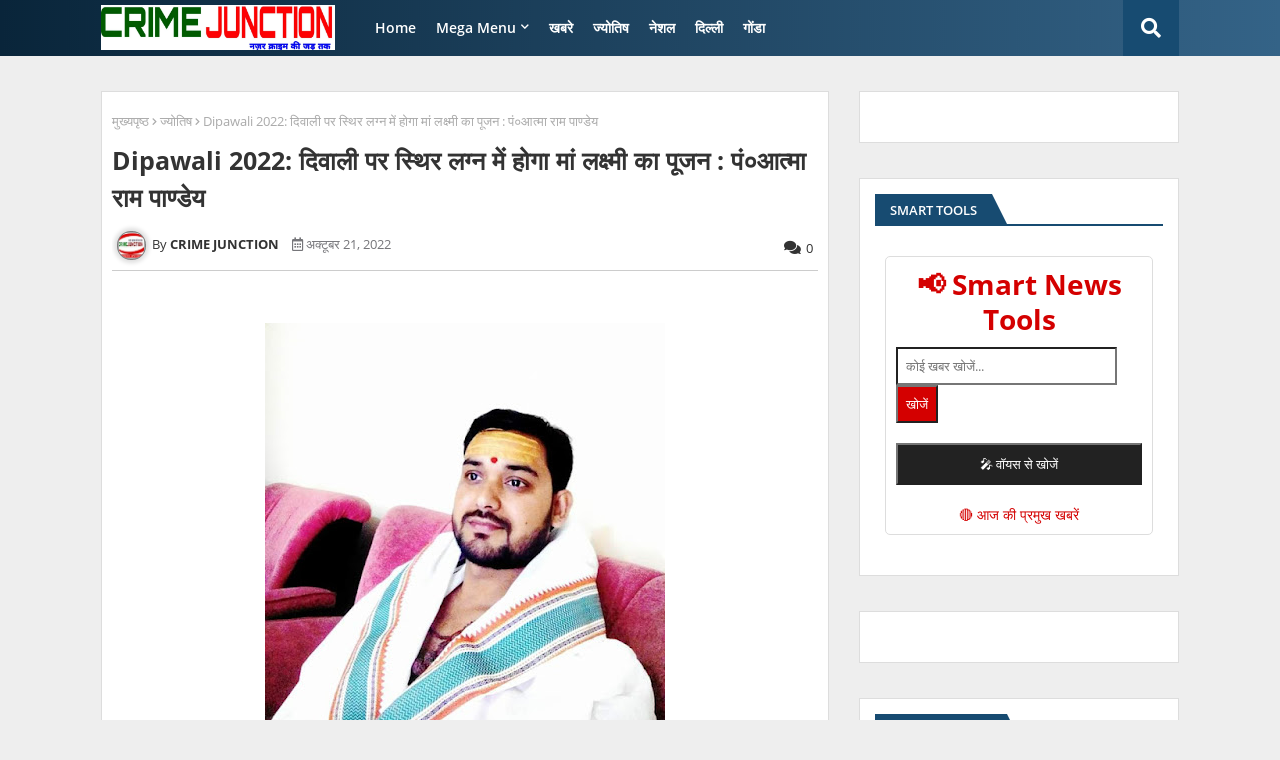

--- FILE ---
content_type: text/html; charset=UTF-8
request_url: https://www.crimejunction.com/2022/10/Stono.html
body_size: 135176
content:
<!DOCTYPE html>
<html class='ltr' dir='ltr' lang='hi' xmlns='http://www.w3.org/1999/xhtml' xmlns:b='http://www.google.com/2005/gml/b' xmlns:data='http://www.google.com/2005/gml/data' xmlns:expr='http://www.google.com/2005/gml/expr'>
<head><script async='async' crossorigin='anonymous' src='https://pagead2.googlesyndication.com/pagead/js/adsbygoogle.js?client=ca-pub-5355145330297647'></script><!-- SEO Meta Tags Start -->
<meta charset='UTF-8'/>
<meta content='width=device-width, initial-scale=1.0' name='viewport'/>
<meta content='Crime Junction - Breaking Crime News and Updates' name='title'/>
<meta content='Crime Junction पर पढ़ें भारत और दुनिया भर की ताज़ा क्राइम न्यूज़, बड़ी घटनाएं और लाइव अपडेट्स।' name='description'/>
<meta content='Crime News, Latest Crime News, Breaking Crime News, Shahjahanpur News, Gonda News, UP Crime News, Viral News' name='keywords'/>
<meta content='Crime Junction' name='author'/>
<meta content='index, follow' name='robots'/>
<meta content='Hindi' name='language'/>
<meta content='1 days' name='revisit-after'/>
<meta content='IE=edge' http-equiv='X-UA-Compatible'/>
<!-- SEO Meta Tags End -->
<!-- Open Graph / Facebook Meta Tags Start -->
<meta content='website' property='og:type'/>
<meta content='Crime Junction - Breaking Crime News and Updates' property='og:title'/>
<meta content='Crime Junction पर पढ़ें भारत और दुनिया भर की ताज़ा क्राइम न्यूज़, बड़ी घटनाएं और लाइव अपडेट्स।' property='og:description'/>
<meta content='https://crimejunction.com/logo/og-image.jpg' property='og:image'/>
<meta content='https://crimejunction.com/' property='og:url'/>
<meta content='Crime Junction' property='og:site_name'/>
<!-- Open Graph / Facebook Meta Tags End -->
<!-- Twitter Meta Tags Start -->
<meta content='summary_large_image' name='twitter:card'/>
<meta content='Crime Junction - Breaking Crime News and Updates' name='twitter:title'/>
<meta content='Crime Junction पर पढ़ें भारत और दुनिया भर की ताज़ा क्राइम न्यूज़, बड़ी घटनाएं और लाइव अपडेट्स।' name='twitter:description'/>
<meta content='https://crimejunction.com/logo/og-image.jpg' name='twitter:image'/>
<!-- Twitter Meta Tags End --><meta content='article' property='og:type'/>
<meta content='{{post.title}}' property='og:title'/>
<meta content='{{post.excerpt}}' property='og:description'/>
<meta content='{{url}}' property='og:url'/>
<meta content='{{main_image_url}}' property='og:image'/>
<meta content='Crime Junction' property='og:site_name'/><script type='application/ld+json'>

{

  "@context": "https://schema.org",

  "@type": "NewsArticle",

  "headline": "{{post.title}}",

  "description": "{{post.excerpt}}",

  "datePublished": "{{post.date}}",

  "dateModified": "{{post.modified}}",

  "author": {

    "@type": "Person",

    "name": "{{author}}"

  },

  "publisher": {

    "@type": "Organization",

    "name": "Crime Junction",

    "logo": {

      "@type": "ImageObject",

      "url": "{{logo_image_url}}"

    }

  },

  "mainEntityOfPage": "{{url}}",

  "image": "{{main_image_url}}"

}

</script><!-- BEGIN: JSON-LD Structured Data for Crime Junction --><script type='application/ld+json'>
{
  "@context": "https://schema.org",
  "@type": "NewsMediaOrganization",
  "name": "Crime Junction",
  "url": "https://crimejunction.com",
  "logo": {
    "@type": "ImageObject",
    "url": "https://crimejunction.com/logo.png"
  },
  "sameAs": [
    "https://www.facebook.com/CrimeJunction",
    "https://twitter.com/CrimeJunction",
    "https://www.instagram.com/CrimeJunction"
  ]
}
</script><!-- BEGIN: Breadcrumbs Schema -->
<script type='application/ld+json'>
{
  "@context": "https://schema.org",
  "@type": "BreadcrumbList",
  "itemListElement": [
    {
      "@type": "ListItem",
      "position": 1,
      "name": "ह&#2379;म",
      "item": "https://crimejunction.com"
    },
    {
      "@type": "ListItem",
      "position": 2,
      "name": "<!--Can't find substitution for tag [post.title]-->",
      "item": "<!--Can't find substitution for tag [post.url]-->"
    }
  ]
}
</script>
<!-- BEGIN: NewsArticle Schema Auto Fill -->
<script type='application/ld+json'>
{
  "@context": "https://schema.org",
  "@type": "NewsArticle",
  "headline": "<!--Can't find substitution for tag [post.title]-->",
  "datePublished": "<!--Can't find substitution for tag [post.timestamp.iso8601]-->",
  "dateModified": "<!--Can't find substitution for tag [post.timestamp.iso8601]-->",
  "author": {
    "@type": "Person",
    "name": "Crime Junction Team"
  },
  "publisher": {
    "@type": "Organization",
    "name": "Crime Junction",
    "logo": {
      "@type": "ImageObject",
      "url": "https://crimejunction.com/logo.png"
    }
  },
  "description": "<!--Can't find substitution for tag [post.snippet]-->",
  "mainEntityOfPage": {
    "@type": "WebPage",
    "@id": "<!--Can't find substitution for tag [post.url]-->"
  }
}
</script>
<!-- END: SEO Booster Schemas --><!-- Canonical URL to avoid showing query parameters -->
<link href='https://www.crimejunction.com/2022/10/Stono.html' rel='canonical'/>
<!-- Open Graph Meta Tags for Social Media -->
<meta content='article' property='og:type'/>
<meta content='करनैलगंज:आंगनबाड़ी कार्यकत्री के बेटे का मंत्रालय में स्टेनोग्राफर के पद पर हुआ चयन' property='og:title'/>
<meta content='' property='og:description'/>
<meta content='https://www.crimejunction.com/2022/10/Stono.html' property='og:url'/>
<meta content='https://blogger.googleusercontent.com/img/b/R29vZ2xl/AVvXsEgSQ0DKD_LEYC0vo1rCTJZxVOTcJ0-tAqygveSxxRWJstMipixrXkE3j95lhLjnztPE7zur45qel3gj6QH95FLy-y5_j5XBUbpX5XKm3hvf9FPcygtIS2rp5KBPJ2zmk0cVs976PCFu0SMzNBjDwktqYTBl2IRzE8e6TILSmgnScOe-gYizcOGdImCR/w365-h400/IMG-20221021-WA0049.jpg' property='og:image'/>
<!-- Twitter Cards --><!-- Twitter Cards -->
<meta content='summary_large_image' name='twitter:card'/>
<meta content='करनैलगंज:आंगनबाड़ी कार्यकत्री के बेटे का मंत्रालय में स्टेनोग्राफर के पद पर हुआ चयन' name='twitter:title'/>
<meta content='[Object]'/>
<!-- यह&#2366;&#2306; Twitter Cards सम&#2366;प&#2381;त ह&#2379;त&#2375; ह&#2376;&#2306; -->
<meta content='summary_large_image' name='twitter:card'/>
<meta content='करनैलगंज:आंगनबाड़ी कार्यकत्री के बेटे का मंत्रालय में स्टेनोग्राफर के पद पर हुआ चयन' name='twitter:title'/>
<meta content='' name='twitter:description'/>
<meta content='https://blogger.googleusercontent.com/img/b/R29vZ2xl/AVvXsEgSQ0DKD_LEYC0vo1rCTJZxVOTcJ0-tAqygveSxxRWJstMipixrXkE3j95lhLjnztPE7zur45qel3gj6QH95FLy-y5_j5XBUbpX5XKm3hvf9FPcygtIS2rp5KBPJ2zmk0cVs976PCFu0SMzNBjDwktqYTBl2IRzE8e6TILSmgnScOe-gYizcOGdImCR/w365-h400/IMG-20221021-WA0049.jpg' name='twitter:image'/>
<script data-cfasync='false' src='https://cmp.gatekeeperconsent.com/min.js'></script>
<script data-cfasync='false' src='https://the.gatekeeperconsent.com/cmp.min.js'></script>
<script async='async' src='//www.ezojs.com/ezoic/sa.min.js'></script>
<script>
  window.ezstandalone = window.ezstandalone || {};
  ezstandalone.cmd = ezstandalone.cmd || [];
</script>
<!-- Google tag (gtag.js) -->
<script async='async' src='https://www.googletagmanager.com/gtag/js?id=G-85D2HT78X2'></script>
<script><script data-cfasync='false' id='clever-core' type='text/javascript'>
/* <![CDATA[ */
    (function (document, window) {
        var a, c = document.createElement("script"), f = window.frameElement;

        c.id = "CleverCoreLoader88106";
        c.src = "https://scripts.cleverwebserver.com/0ccad9f603b9dcaa6ed42197b0829c7b.js";

        c.async = !0;
        c.type = "text/javascript";
        c.setAttribute("data-target", window.name || (f && f.getAttribute("id")));
        c.setAttribute("data-callback", "put-your-callback-function-here");
        c.setAttribute("data-callback-url-click", "put-your-click-macro-here");
        c.setAttribute("data-callback-url-view", "put-your-view-macro-here");
        

        try {
            a = parent.document.getElementsByTagName("script")[0] || document.getElementsByTagName("script")[0];
        } catch (e) {
            a = !1;
        }

        a || (a = document.getElementsByTagName("head")[0] || document.getElementsByTagName("body")[0]);
        a.parentNode.insertBefore(c, a);
    })(document, window);
/* ]]> */
</script><script async='async' src='//www.ezojs.com/ezoic/sa.min.js'></script>
<script>
  window.ezstandalone = window.ezstandalone || {};
  ezstandalone.cmd = ezstandalone.cmd || [];
</script>
</script>
<script></script>
<!--- Piki Templates All Packed SEO /-->
<meta content='width=device-width, initial-scale=1, minimum-scale=1, maximum-scale=1' name='viewport'/>
<title>करन&#2376;लग&#2306;ज:आ&#2306;गनब&#2366;ड़&#2368; क&#2366;र&#2381;यकत&#2381;र&#2368; क&#2375; ब&#2375;ट&#2375; क&#2366; म&#2306;त&#2381;र&#2366;लय म&#2375;&#2306; स&#2381;ट&#2375;न&#2379;ग&#2381;र&#2366;फर क&#2375; पद पर ह&#2369;आ चयन</title>
<meta content='text/html; charset=UTF-8' http-equiv='Content-Type'/>
<meta content='blogger' name='generator'/>
<link href='https://www.crimejunction.com/favicon.ico' rel='icon' type='image/x-icon'/>
<link href='https://www.crimejunction.com/2022/10/Stono.html' hreflang='x-default' rel='alternate'/>
<meta content='#112b3e' name='theme-color'/>
<meta content='#112b3e' name='msapplication-navbutton-color'/>
<link href='https://www.crimejunction.com/2022/10/Stono.html' rel='canonical'/>
<link rel="alternate" type="application/atom+xml" title="CRIME JUNCTION - Atom" href="https://www.crimejunction.com/feeds/posts/default" />
<link rel="alternate" type="application/rss+xml" title="CRIME JUNCTION - RSS" href="https://www.crimejunction.com/feeds/posts/default?alt=rss" />
<link rel="service.post" type="application/atom+xml" title="CRIME JUNCTION - Atom" href="https://www.blogger.com/feeds/7571964787955628583/posts/default" />

<link rel="alternate" type="application/atom+xml" title="CRIME JUNCTION - Atom" href="https://www.crimejunction.com/feeds/2709946751063420428/comments/default" />
<meta content='crimejunction, breaking news, up news, news update, badi khabr, taja khabar, Gonda news, basti news, pratapgarh news,khiri news,balrampur news' name='description'/>
<!-- Metadata for Open Graph protocol available here http://ogp.me/. -->
<meta content='index, follow, max-snippet:-1, max-image-preview:large, max-video-preview:-1' name='robots'/>
<meta content='article' property='og:type'/>
<meta content='करनैलगंज:आंगनबाड़ी कार्यकत्री के बेटे का मंत्रालय में स्टेनोग्राफर के पद पर हुआ चयन' property='og:title'/>
<meta content='https://www.crimejunction.com/2022/10/Stono.html' property='og:url'/>
<meta content='crimejunction, breaking news, up news, news update, badi khabr, taja khabar, Gonda news, basti news, pratapgarh news,khiri news,balrampur news' property='og:description'/>
<meta content='CRIME JUNCTION' property='og:site_name'/>
<meta content='https://blogger.googleusercontent.com/img/b/R29vZ2xl/AVvXsEgSQ0DKD_LEYC0vo1rCTJZxVOTcJ0-tAqygveSxxRWJstMipixrXkE3j95lhLjnztPE7zur45qel3gj6QH95FLy-y5_j5XBUbpX5XKm3hvf9FPcygtIS2rp5KBPJ2zmk0cVs976PCFu0SMzNBjDwktqYTBl2IRzE8e6TILSmgnScOe-gYizcOGdImCR/w365-h400/IMG-20221021-WA0049.jpg' property='og:image'/>
<meta content='https://blogger.googleusercontent.com/img/b/R29vZ2xl/AVvXsEgSQ0DKD_LEYC0vo1rCTJZxVOTcJ0-tAqygveSxxRWJstMipixrXkE3j95lhLjnztPE7zur45qel3gj6QH95FLy-y5_j5XBUbpX5XKm3hvf9FPcygtIS2rp5KBPJ2zmk0cVs976PCFu0SMzNBjDwktqYTBl2IRzE8e6TILSmgnScOe-gYizcOGdImCR/w365-h400/IMG-20221021-WA0049.jpg' name='twitter:image'/>
<meta content='summary_large_image' name='twitter:card'/>
<meta content='करनैलगंज:आंगनबाड़ी कार्यकत्री के बेटे का मंत्रालय में स्टेनोग्राफर के पद पर हुआ चयन' name='twitter:title'/>
<meta content='https://www.crimejunction.com/2022/10/Stono.html' name='twitter:domain'/>
<meta content='crimejunction, breaking news, up news, news update, badi khabr, taja khabar, Gonda news, basti news, pratapgarh news,khiri news,balrampur news' name='twitter:description'/>
<meta content='crimejunction, breaking news, up news, news update, badi khabr, taja khabar, Gonda news, basti news, pratapgarh news,khiri news,balrampur news' name='twitter:creator'/>
<meta content='en_US' property='og:locale'/>
<meta content='en_GB' property='og:locale:alternate'/>
<meta content='id_ID' property='og:locale:alternate'/>
<link href='//1.bp.blogspot.com' rel='dns-prefetch'/>
<link href='//28.2bp.blogspot.com' rel='dns-prefetch'/>
<link href='//3.bp.blogspot.com' rel='dns-prefetch'/>
<link href='//4.bp.blogspot.com' rel='dns-prefetch'/>
<link href='//2.bp.blogspot.com' rel='dns-prefetch'/>
<link href='//www.blogger.com' rel='dns-prefetch'/>
<link href='//maxcdn.bootstrapcdn.com' rel='dns-prefetch'/>
<link href='//fonts.googleapis.com' rel='dns-prefetch'/>
<link href='//use.fontawesome.com' rel='dns-prefetch'/>
<link href='//ajax.googleapis.com' rel='dns-prefetch'/>
<link href='//resources.blogblog.com' rel='dns-prefetch'/>
<link href='//feeds.feedburner.com' rel='dns-prefetch'/>
<link href='//cdnjs.cloudflare.com' rel='dns-prefetch'/>
<link href='//www.google-analytics.com' rel='dns-prefetch'/>
<link href='//themes.googleusercontent.com ' rel='dns-prefetch'/>
<link href='//pagead2.googlesyndication.com' rel='dns-prefetch'/>
<link href='//googleads.g.doubleclick.net' rel='dns-prefetch'/>
<link href='//www.gstatic.com' rel='preconnect'/>
<link href='//www.googletagservices.com' rel='dns-prefetch'/>
<link href='//static.xx.fbcdn.net' rel='dns-prefetch'/>
<link href='//tpc.googlesyndication.com' rel='dns-prefetch'/>
<link href='//apis.google.com' rel='dns-prefetch'/>
<link href='//www.facebook.com' rel='dns-prefetch'/>
<link href='//connect.facebook.net' rel='dns-prefetch'/>
<link href='//twitter.com' rel='dns-prefetch'/>
<link href='//www.youtube.com' rel='dns-prefetch'/>
<link href='//www.pinterest.com' rel='dns-prefetch'/>
<link href='//www.linkedin.com' rel='dns-prefetch'/>
<!-- Font Awesome Free 5.15.2 -->
<link href='//cdnjs.cloudflare.com/ajax/libs/font-awesome/5.15.2/css/fontawesome.min.css' rel='stylesheet'/>
<!-- Template Style CSS -->
<style id='page-skin-1' type='text/css'><!--
/*
-----------------------------------------------
Blogger Template Style
Name:        Booster Mag - Blogger Premium TemplateF
Version:     5.0.0.V
Author:     Piki Template
Author Url:  https://pikitemplates.com/
Designed by: Piki Templates
Last Update:   24/April/2021
This Theme is Created by pikitemplates.com This work is licensed under a Creative Commons Attribution-NoDerivatives 4.0 International License http://creativecommons.org/licenses/by-nd/4.0/ No One Has Been Permission to Sell Or Distribute this template without Our Permission.
----------------------------------------------- */
/*-- Google Open Sans Font Family --*/
@font-face{font-family:'Open Sans';font-style:italic;font-weight:400;font-display:swap;src:local('Open Sans Italic'),local('OpenSans-Italic'),url(https://fonts.gstatic.com/s/opensans/v17/mem6YaGs126MiZpBA-UFUK0Udc1UAw.woff2) format('woff2');unicode-range:U+0460-052F,U+1C80-1C88,U+20B4,U+2DE0-2DFF,U+A640-A69F,U+FE2E-FE2F}
@font-face{font-family:'Open Sans';font-style:italic;font-weight:400;font-display:swap;src:local('Open Sans Italic'),local('OpenSans-Italic'),url(https://fonts.gstatic.com/s/opensans/v17/mem6YaGs126MiZpBA-UFUK0ddc1UAw.woff2) format('woff2');unicode-range:U+0400-045F,U+0490-0491,U+04B0-04B1,U+2116}
@font-face{font-family:'Open Sans';font-style:italic;font-weight:400;font-display:swap;src:local('Open Sans Italic'),local('OpenSans-Italic'),url(https://fonts.gstatic.com/s/opensans/v17/mem6YaGs126MiZpBA-UFUK0Vdc1UAw.woff2) format('woff2');unicode-range:U+1F00-1FFF}
@font-face{font-family:'Open Sans';font-style:italic;font-weight:400;font-display:swap;src:local('Open Sans Italic'),local('OpenSans-Italic'),url(https://fonts.gstatic.com/s/opensans/v17/mem6YaGs126MiZpBA-UFUK0adc1UAw.woff2) format('woff2');unicode-range:U+0370-03FF}
@font-face{font-family:'Open Sans';font-style:italic;font-weight:400;font-display:swap;src:local('Open Sans Italic'),local('OpenSans-Italic'),url(https://fonts.gstatic.com/s/opensans/v17/mem6YaGs126MiZpBA-UFUK0Wdc1UAw.woff2) format('woff2');unicode-range:U+0102-0103,U+0110-0111,U+0128-0129,U+0168-0169,U+01A0-01A1,U+01AF-01B0,U+1EA0-1EF9,U+20AB}
@font-face{font-family:'Open Sans';font-style:italic;font-weight:400;font-display:swap;src:local('Open Sans Italic'),local('OpenSans-Italic'),url(https://fonts.gstatic.com/s/opensans/v17/mem6YaGs126MiZpBA-UFUK0Xdc1UAw.woff2) format('woff2');unicode-range:U+0100-024F,U+0259,U+1E00-1EFF,U+2020,U+20A0-20AB,U+20AD-20CF,U+2113,U+2C60-2C7F,U+A720-A7FF}
@font-face{font-family:'Open Sans';font-style:italic;font-weight:400;font-display:swap;src:local('Open Sans Italic'),local('OpenSans-Italic'),url(https://fonts.gstatic.com/s/opensans/v17/mem6YaGs126MiZpBA-UFUK0Zdc0.woff2) format('woff2');unicode-range:U+0000-00FF,U+0131,U+0152-0153,U+02BB-02BC,U+02C6,U+02DA,U+02DC,U+2000-206F,U+2074,U+20AC,U+2122,U+2191,U+2193,U+2212,U+2215,U+FEFF,U+FFFD}
@font-face{font-family:'Open Sans';font-style:italic;font-weight:600;font-display:swap;src:local('Open Sans SemiBold Italic'),local('OpenSans-SemiBoldItalic'),url(https://fonts.gstatic.com/s/opensans/v17/memnYaGs126MiZpBA-UFUKXGUdhmIqOjjg.woff2) format('woff2');unicode-range:U+0460-052F,U+1C80-1C88,U+20B4,U+2DE0-2DFF,U+A640-A69F,U+FE2E-FE2F}
@font-face{font-family:'Open Sans';font-style:italic;font-weight:600;font-display:swap;src:local('Open Sans SemiBold Italic'),local('OpenSans-SemiBoldItalic'),url(https://fonts.gstatic.com/s/opensans/v17/memnYaGs126MiZpBA-UFUKXGUdhvIqOjjg.woff2) format('woff2');unicode-range:U+0400-045F,U+0490-0491,U+04B0-04B1,U+2116}
@font-face{font-family:'Open Sans';font-style:italic;font-weight:600;font-display:swap;src:local('Open Sans SemiBold Italic'),local('OpenSans-SemiBoldItalic'),url(https://fonts.gstatic.com/s/opensans/v17/memnYaGs126MiZpBA-UFUKXGUdhnIqOjjg.woff2) format('woff2');unicode-range:U+1F00-1FFF}
@font-face{font-family:'Open Sans';font-style:italic;font-weight:600;font-display:swap;src:local('Open Sans SemiBold Italic'),local('OpenSans-SemiBoldItalic'),url(https://fonts.gstatic.com/s/opensans/v17/memnYaGs126MiZpBA-UFUKXGUdhoIqOjjg.woff2) format('woff2');unicode-range:U+0370-03FF}
@font-face{font-family:'Open Sans';font-style:italic;font-weight:600;font-display:swap;src:local('Open Sans SemiBold Italic'),local('OpenSans-SemiBoldItalic'),url(https://fonts.gstatic.com/s/opensans/v17/memnYaGs126MiZpBA-UFUKXGUdhkIqOjjg.woff2) format('woff2');unicode-range:U+0102-0103,U+0110-0111,U+0128-0129,U+0168-0169,U+01A0-01A1,U+01AF-01B0,U+1EA0-1EF9,U+20AB}
@font-face{font-family:'Open Sans';font-style:italic;font-weight:600;font-display:swap;src:local('Open Sans SemiBold Italic'),local('OpenSans-SemiBoldItalic'),url(https://fonts.gstatic.com/s/opensans/v17/memnYaGs126MiZpBA-UFUKXGUdhlIqOjjg.woff2) format('woff2');unicode-range:U+0100-024F,U+0259,U+1E00-1EFF,U+2020,U+20A0-20AB,U+20AD-20CF,U+2113,U+2C60-2C7F,U+A720-A7FF}
@font-face{font-family:'Open Sans';font-style:italic;font-weight:600;font-display:swap;src:local('Open Sans SemiBold Italic'),local('OpenSans-SemiBoldItalic'),url(https://fonts.gstatic.com/s/opensans/v17/memnYaGs126MiZpBA-UFUKXGUdhrIqM.woff2) format('woff2');unicode-range:U+0000-00FF,U+0131,U+0152-0153,U+02BB-02BC,U+02C6,U+02DA,U+02DC,U+2000-206F,U+2074,U+20AC,U+2122,U+2191,U+2193,U+2212,U+2215,U+FEFF,U+FFFD}
@font-face{font-family:'Open Sans';font-style:normal;font-weight:400;font-display:swap;src:local('Open Sans Regular'),local('OpenSans-Regular'),url(https://fonts.gstatic.com/s/opensans/v17/mem8YaGs126MiZpBA-UFWJ0bbck.woff2) format('woff2');unicode-range:U+0460-052F,U+1C80-1C88,U+20B4,U+2DE0-2DFF,U+A640-A69F,U+FE2E-FE2F}
@font-face{font-family:'Open Sans';font-style:normal;font-weight:400;font-display:swap;src:local('Open Sans Regular'),local('OpenSans-Regular'),url(https://fonts.gstatic.com/s/opensans/v17/mem8YaGs126MiZpBA-UFUZ0bbck.woff2) format('woff2');unicode-range:U+0400-045F,U+0490-0491,U+04B0-04B1,U+2116}
@font-face{font-family:'Open Sans';font-style:normal;font-weight:400;font-display:swap;src:local('Open Sans Regular'),local('OpenSans-Regular'),url(https://fonts.gstatic.com/s/opensans/v17/mem8YaGs126MiZpBA-UFWZ0bbck.woff2) format('woff2');unicode-range:U+1F00-1FFF}
@font-face{font-family:'Open Sans';font-style:normal;font-weight:400;font-display:swap;src:local('Open Sans Regular'),local('OpenSans-Regular'),url(https://fonts.gstatic.com/s/opensans/v17/mem8YaGs126MiZpBA-UFVp0bbck.woff2) format('woff2');unicode-range:U+0370-03FF}
@font-face{font-family:'Open Sans';font-style:normal;font-weight:400;font-display:swap;src:local('Open Sans Regular'),local('OpenSans-Regular'),url(https://fonts.gstatic.com/s/opensans/v17/mem8YaGs126MiZpBA-UFWp0bbck.woff2) format('woff2');unicode-range:U+0102-0103,U+0110-0111,U+0128-0129,U+0168-0169,U+01A0-01A1,U+01AF-01B0,U+1EA0-1EF9,U+20AB}
@font-face{font-family:'Open Sans';font-style:normal;font-weight:400;font-display:swap;src:local('Open Sans Regular'),local('OpenSans-Regular'),url(https://fonts.gstatic.com/s/opensans/v17/mem8YaGs126MiZpBA-UFW50bbck.woff2) format('woff2');unicode-range:U+0100-024F,U+0259,U+1E00-1EFF,U+2020,U+20A0-20AB,U+20AD-20CF,U+2113,U+2C60-2C7F,U+A720-A7FF}
@font-face{font-family:'Open Sans';font-style:normal;font-weight:400;font-display:swap;src:local('Open Sans Regular'),local('OpenSans-Regular'),url(https://fonts.gstatic.com/s/opensans/v17/mem8YaGs126MiZpBA-UFVZ0b.woff2) format('woff2');unicode-range:U+0000-00FF,U+0131,U+0152-0153,U+02BB-02BC,U+02C6,U+02DA,U+02DC,U+2000-206F,U+2074,U+20AC,U+2122,U+2191,U+2193,U+2212,U+2215,U+FEFF,U+FFFD}
@font-face{font-family:'Open Sans';font-style:normal;font-weight:600;font-display:swap;src:local('Open Sans SemiBold'),local('OpenSans-SemiBold'),url(https://fonts.gstatic.com/s/opensans/v17/mem5YaGs126MiZpBA-UNirkOX-hpOqc.woff2) format('woff2');unicode-range:U+0460-052F,U+1C80-1C88,U+20B4,U+2DE0-2DFF,U+A640-A69F,U+FE2E-FE2F}
@font-face{font-family:'Open Sans';font-style:normal;font-weight:600;font-display:swap;src:local('Open Sans SemiBold'),local('OpenSans-SemiBold'),url(https://fonts.gstatic.com/s/opensans/v17/mem5YaGs126MiZpBA-UNirkOVuhpOqc.woff2) format('woff2');unicode-range:U+0400-045F,U+0490-0491,U+04B0-04B1,U+2116}
@font-face{font-family:'Open Sans';font-style:normal;font-weight:600;font-display:swap;src:local('Open Sans SemiBold'),local('OpenSans-SemiBold'),url(https://fonts.gstatic.com/s/opensans/v17/mem5YaGs126MiZpBA-UNirkOXuhpOqc.woff2) format('woff2');unicode-range:U+1F00-1FFF}
@font-face{font-family:'Open Sans';font-style:normal;font-weight:600;font-display:swap;src:local('Open Sans SemiBold'),local('OpenSans-SemiBold'),url(https://fonts.gstatic.com/s/opensans/v17/mem5YaGs126MiZpBA-UNirkOUehpOqc.woff2) format('woff2');unicode-range:U+0370-03FF}
@font-face{font-family:'Open Sans';font-style:normal;font-weight:600;font-display:swap;src:local('Open Sans SemiBold'),local('OpenSans-SemiBold'),url(https://fonts.gstatic.com/s/opensans/v17/mem5YaGs126MiZpBA-UNirkOXehpOqc.woff2) format('woff2');unicode-range:U+0102-0103,U+0110-0111,U+0128-0129,U+0168-0169,U+01A0-01A1,U+01AF-01B0,U+1EA0-1EF9,U+20AB}
@font-face{font-family:'Open Sans';font-style:normal;font-weight:600;font-display:swap;src:local('Open Sans SemiBold'),local('OpenSans-SemiBold'),url(https://fonts.gstatic.com/s/opensans/v17/mem5YaGs126MiZpBA-UNirkOXOhpOqc.woff2) format('woff2');unicode-range:U+0100-024F,U+0259,U+1E00-1EFF,U+2020,U+20A0-20AB,U+20AD-20CF,U+2113,U+2C60-2C7F,U+A720-A7FF}
@font-face{font-family:'Open Sans';font-style:normal;font-weight:600;font-display:swap;src:local('Open Sans SemiBold'),local('OpenSans-SemiBold'),url(https://fonts.gstatic.com/s/opensans/v17/mem5YaGs126MiZpBA-UNirkOUuhp.woff2) format('woff2');unicode-range:U+0000-00FF,U+0131,U+0152-0153,U+02BB-02BC,U+02C6,U+02DA,U+02DC,U+2000-206F,U+2074,U+20AC,U+2122,U+2191,U+2193,U+2212,U+2215,U+FEFF,U+FFFD}
@font-face{font-family:'Open Sans';font-style:normal;font-weight:700;font-display:swap;src:local('Open Sans Bold'),local('OpenSans-Bold'),url(https://fonts.gstatic.com/s/opensans/v17/mem5YaGs126MiZpBA-UN7rgOX-hpOqc.woff2) format('woff2');unicode-range:U+0460-052F,U+1C80-1C88,U+20B4,U+2DE0-2DFF,U+A640-A69F,U+FE2E-FE2F}
@font-face{font-family:'Open Sans';font-style:normal;font-weight:700;font-display:swap;src:local('Open Sans Bold'),local('OpenSans-Bold'),url(https://fonts.gstatic.com/s/opensans/v17/mem5YaGs126MiZpBA-UN7rgOVuhpOqc.woff2) format('woff2');unicode-range:U+0400-045F,U+0490-0491,U+04B0-04B1,U+2116}
@font-face{font-family:'Open Sans';font-style:normal;font-weight:700;font-display:swap;src:local('Open Sans Bold'),local('OpenSans-Bold'),url(https://fonts.gstatic.com/s/opensans/v17/mem5YaGs126MiZpBA-UN7rgOXuhpOqc.woff2) format('woff2');unicode-range:U+1F00-1FFF}
@font-face{font-family:'Open Sans';font-style:normal;font-weight:700;font-display:swap;src:local('Open Sans Bold'),local('OpenSans-Bold'),url(https://fonts.gstatic.com/s/opensans/v17/mem5YaGs126MiZpBA-UN7rgOUehpOqc.woff2) format('woff2');unicode-range:U+0370-03FF}
@font-face{font-family:'Open Sans';font-style:normal;font-weight:700;font-display:swap;src:local('Open Sans Bold'),local('OpenSans-Bold'),url(https://fonts.gstatic.com/s/opensans/v17/mem5YaGs126MiZpBA-UN7rgOXehpOqc.woff2) format('woff2');unicode-range:U+0102-0103,U+0110-0111,U+0128-0129,U+0168-0169,U+01A0-01A1,U+01AF-01B0,U+1EA0-1EF9,U+20AB}
@font-face{font-family:'Open Sans';font-style:normal;font-weight:700;font-display:swap;src:local('Open Sans Bold'),local('OpenSans-Bold'),url(https://fonts.gstatic.com/s/opensans/v17/mem5YaGs126MiZpBA-UN7rgOXOhpOqc.woff2) format('woff2');unicode-range:U+0100-024F,U+0259,U+1E00-1EFF,U+2020,U+20A0-20AB,U+20AD-20CF,U+2113,U+2C60-2C7F,U+A720-A7FF}
@font-face{font-family:'Open Sans';font-style:normal;font-weight:700;font-display:swap;src:local('Open Sans Bold'),local('OpenSans-Bold'),url(https://fonts.gstatic.com/s/opensans/v17/mem5YaGs126MiZpBA-UN7rgOUuhp.woff2) format('woff2');unicode-range:U+0000-00FF,U+0131,U+0152-0153,U+02BB-02BC,U+02C6,U+02DA,U+02DC,U+2000-206F,U+2074,U+20AC,U+2122,U+2191,U+2193,U+2212,U+2215,U+FEFF,U+FFFD}
/*-- Font Awesome Free 5.15.1 --*/
@font-face{font-family:"Font Awesome 5 Brands";font-display:swap;font-style:normal;font-weight:400;font-display:block;src:url(https://cdnjs.cloudflare.com/ajax/libs/font-awesome/5.15.1/webfonts/fa-brands-400.eot);src:url(https://cdnjs.cloudflare.com/ajax/libs/font-awesome/5.15.1/webfonts/fa-brands-400.eot?#iefix) format("embedded-opentype"),url(https://cdnjs.cloudflare.com/ajax/libs/font-awesome/5.15.1/webfonts/fa-brands-400.woff2) format("woff2"),url(https://cdnjs.cloudflare.com/ajax/libs/font-awesome/5.15.1/webfonts/fa-brands-400.woff) format("woff"),url(https://cdnjs.cloudflare.com/ajax/libs/font-awesome/5.15.1/webfonts/fa-brands-400.ttf) format("truetype"),url(https://cdnjs.cloudflare.com/ajax/libs/font-awesome/5.15.1/webfonts/fa-brands-400.svg#fontawesome) format("svg")}.fab{font-family:"Font Awesome 5 Brands";font-weight:400}
@font-face{font-family:"Font Awesome 5 Free";font-display:swap;font-style:normal;font-weight:400;font-display:block;src:url(https://cdnjs.cloudflare.com/ajax/libs/font-awesome/5.15.1/webfonts/fa-regular-400.eot);src:url(https://cdnjs.cloudflare.com/ajax/libs/font-awesome/5.15.1/webfonts/fa-regular-400.eot?#iefix) format("embedded-opentype"),url(https://cdnjs.cloudflare.com/ajax/libs/font-awesome/5.15.1/webfonts/fa-regular-400.woff2) format("woff2"),url(https://cdnjs.cloudflare.com/ajax/libs/font-awesome/5.15.1/webfonts/fa-regular-400.woff) format("woff"),url(https://cdnjs.cloudflare.com/ajax/libs/font-awesome/5.15.1/webfonts/fa-regular-400.ttf) format("truetype"),url(https://cdnjs.cloudflare.com/ajax/libs/font-awesome/5.15.1/webfonts/fa-regular-400.svg#fontawesome) format("svg")}.far{font-family:"Font Awesome 5 Free";font-weight:400}
@font-face{font-family:"Font Awesome 5 Free";font-display:swap;font-style:normal;font-weight:900;font-display:block;src:url(https://cdnjs.cloudflare.com/ajax/libs/font-awesome/5.15.1/webfonts/fa-solid-900.eot);src:url(https://cdnjs.cloudflare.com/ajax/libs/font-awesome/5.15.1/webfonts/fa-solid-900.eot?#iefix) format("embedded-opentype"),url(https://cdnjs.cloudflare.com/ajax/libs/font-awesome/5.15.1/webfonts/fa-solid-900.woff2) format("woff2"),url(https://cdnjs.cloudflare.com/ajax/libs/font-awesome/5.15.1/webfonts/fa-solid-900.woff) format("woff"),url(https://cdnjs.cloudflare.com/ajax/libs/font-awesome/5.15.1/webfonts/fa-solid-900.ttf) format("truetype"),url(https://cdnjs.cloudflare.com/ajax/libs/font-awesome/5.15.1/webfonts/fa-solid-900.svg#fontawesome) format("svg")}.fa,.far,.fas{font-family:"Font Awesome 5 Free"}.fa,.fas{font-weight:900}
/*-- Reset CSS Start Here --*/
a,abbr,acronym,address,applet,b,big,blockquote,body,caption,center,cite,code,dd,del,dfn,div,dl,dt,em,fieldset,font,form,h1,h2,h3,h4,h5,h6,html,i,iframe,img,ins,kbd,label,legend,li,object,p,pre,q,s,samp,small,span,strike,strong,sub,sup,table,tbody,td,tfoot,th,thead,tr,tt,u,ul,var{padding:0;border:0;outline:0;vertical-align:baseline;background:0;margin:0;text-decoration:none;}
form,textarea,input,button{font-family:var(--body-font);-webkit-appearance:none;-moz-appearance:none;appearance:none;border-radius:0;box-sizing:border-box}
.CSS_LIGHTBOX{z-index:999999!important}.CSS_LIGHTBOX_ATTRIBUTION_INDEX_CONTAINER .CSS_HCONT_CHILDREN_HOLDER > .CSS_LAYOUT_COMPONENT.CSS_HCONT_CHILD:first-child > .CSS_LAYOUT_COMPONENT{opacity:0}
input,textarea{outline:none}
/*! normalize.css v3.0.1 | MIT License | git.io/normalize */
dl,ul{list-style-position:inside;font-weight:400;list-style:none}
button{cursor: pointer;outline: none;}
ul li{list-style:none}
caption,th{text-align:center}
html,body{text-size-adjust:none;-webkit-text-size-adjust:none;-moz-text-size-adjust:none;-ms-text-size-adjust:none}
.separator a{clear:none!important;float:none!important;margin-left:0!important;margin-right:0!important}#Navbar1,#navbar-iframe,.widget-item-control,a.quickedit,.home-link,.feed-links{display:none!important}.center{display:table;margin:0 auto;position:relative}.widget > h2,.widget > h3{display:none}.widget iframe,.widget img{max-width:100%}
.container{width: 100%;max-width: 1100px;margin: 0 auto;padding: 0px;box-sizing:border-box}
.center{display:table;margin:0 auto;position:relative}
img{border:0;position:relative}
a,a:visited{text-decoration:none}
.clearfix{clear:both}
.section,.widget,.widget ul{margin:0;padding:0}
a{color:#112b3e}
a img{border:0}
abbr{text-decoration:none}
.widget>h2,.widget>h3{display:none}
*:before, *:after { -webkit-box-sizing: border-box; -moz-box-sizing: border-box; box-sizing: border-box; }
/*-- CSS Variables --*/
html{
--body-font:'Open Sans', Arial, sans-serif;
--title-font:'Open Sans', Arial, sans-serif;
--meta-font:'Open Sans', Arial, sans-serif;
--text-font:'Open Sans', Arial, sans-serif;
--main-bg:#df1023;
--light-solid-color:#76767a;
--light-block-color:#cacaca;
--dark-solid-color:#464646;
--black-color:#000000;
--light-author-color:#ababab;
--hero-color:#aaaaaa;
--snippet-color:#aba4a4;
--solid-border:#ddd;
--white-bg:#ffffff;
--white-color:#ffffff;
}
.no-items.section{display:none}
h1,h2,h3,h4,h5,h6{font-family:var(--title-font);font-weight:700}
body{position:relative;background:#eee;font-family:var(--body-font);font-size:14px;font-weight:400;color:#333333;word-wrap:break-word;margin:0;padding:0;font-style:normal;line-height:1.4em}
#outer-wrapper{position:relative;overflow:hidden;width:100%;max-width:100%;margin:0 auto}
.outer-container{width:1078px}
.outer-container1{width:1078px}
h1{font-size:26px;line-height:28px}
h3{font-size:22px;line-height:21px}
h4{font-size:20px;line-height:18px}
h5{font-size:16px;line-height:16px}
h6{font-size:13px;line-height:13px;margin-bottom:0;margin-top:0}
@media only screen and (min-width:1025px) {
h1{font-size:42px;line-height:46px}
h2{font-size:36px;line-height:40px}
h3{font-size:28px;line-height:35px}
h4{font-size:21px;line-height:26px}}
.post-body h1{font-size:28px}
.post-body h2{font-size:24px}
.post-body h3{font-size:21px}
.post-body h4{font-size:18px}
.post-body h5{font-size:16px}
.post-body h6{font-size:13px}
.post-body h1,.post-body h2,.post-body h3,.post-body h4,.post-body h5,.post-body h6{margin-bottom:10px;color:#112b3e}
#center-container{position:relative;float:left;width:100%;overflow:hidden;padding:20px 0 0;margin:0}
#center-container{padding:0}
#center-container > .container{margin:0 auto}
#feed-view{position:relative;float:left;width:calc(100% - (320px + 30px));box-sizing:border-box;padding:0}
#sidebar-container{position:relative;float:right;width:320px;box-sizing:border-box;padding:0}
.post-filter-image{position:relative;display:block;transition:transform .3s ease}
.post-filter-link,.comments .avatar-image-container{background-color:rgba(155,155,155,0.07);color:transparent!important}
.background-layer:before{content:'';position:absolute;left:0;right:0;bottom:0;height:66%;background-image:linear-gradient(to bottom,transparent,rgba(0,0,0,0.7));-webkit-backface-visibility:hidden;backface-visibility:hidden;z-index:2;opacity:1;margin:0;transition:opacity .25s ease}
.snip-thumbnail{position:relative;width:100%;height:100%;display:block;object-fit: cover;z-index: 1; opacity: 0; transition: opacity .30s ease,transform .30s ease}
.snip-thumbnail.lazy-img{opacity:1}
.post-filter-link:hover .snip-thumbnail {transform: scale(1.05);}
/*-- Social Icons Start Here (Global FontAwesome Icon Codes) --*/
.social a:before{display:inline-block;font-family:'Font Awesome 5 Brands';font-style:normal;font-weight:400}
.social .blogger a:before{content:"\f37d"}
.social .behance a:before{content:"\f1b4"}
.social .digg a:before{content:"\f1a6"}
.social .instagram a:before{content:"\f16d"}
.social .pinterest a:before{content:"\f0d2"}
.social .rss a:before{content:'\f09e';font-family:'Font Awesome 5 Free';font-weight:900}
.social .facebook a:before{content:"\f09a"}
.social .facebook-f a:before{content:"\f09a"}
.social .twitter a:before{content:"\f099"}
.social .youtube a:before{content:"\f167"}
.social .stack-overflow a:before{content:"\f16c"}
.social .github a:before{content:"\f09b"}
.social .linkedin a:before{content:"\f0e1"}
.social .skype a:before{content:"\f17e"}
.social .stumbleupon a:before{content:"\f1a4"}
.social .tumblr a:before{content:"\f173"}
.social .vk a:before{content:"\f189"}
.social .reddit a:before{content:"\f1a1"}
.social .whatsapp a:before{content:"\f232"}
.social .telegram a:before{content:"\f2c6"}
.social .dribbble a:before{content:"\f17d"}
.social .soundcloud a:before{content:"\f1be"}
.social .twitch a:before{content:"\f1e8"}
.social .delicious a:before{content:"\f1a5"}
.social .codepen a:before{content:"\f1cb"}
.social .snapchat a:before{content:"\f2ac"}
.social .share a:before{content:'\f064';font-family:'Font Awesome 5 Free';font-weight:900}
.social .email a:before{content:'\f0e0';font-family:'Font Awesome 5 Free'}
.social .external-link a:before{content:'\f35d';font-family:'Font Awesome 5 Free';font-weight:900}
.social-bg .blogger a,.social-bg-hover .blogger a:hover{background-color:#ff5722}
.social-bg .facebook a,.social-bg .facebook-f a,.social-bg-hover .facebook a:hover,.social-bg-hover .facebook-f a:hover{background-color:#3b5999}
.social-bg .twitter a,.social-bg-hover .twitter a:hover{background-color:#00acee}
.social-bg .youtube a,.social-bg-hover .youtube a:hover{background-color:#f50000}
.social-bg .messenger a,.social-bg-hover .messenger a:hover{background-color:#0084ff}
.social-bg .snapchat a,.social-bg-hover .snapchat a:hover{background-color:#ffe700}
.social-bg .telegram a,.social-bg-hover .telegram a:hover{background-color:#179cde}
.social-bg .instagram a,.social-bg-hover .instagram a:hover{background:linear-gradient(15deg,#ffb13d,#dd277b,#4d5ed4)}
.social-bg .pinterest a,.social-bg .pinterest-p a,.social-bg-hover .pinterest a:hover,.social-bg-hover .pinterest-p a:hover{background-color:#ca2127}
.social-bg .dribbble a,.social-bg-hover .dribbble a:hover{background-color:#ea4c89}
.social-bg .linkedin a,.social-bg-hover .linkedin a:hover{background-color:#0077b5}
.social-bg .stumbleupon a,.social-bg-hover .stumbleupon a:hover{background-color:#eb4823}
.social-bg .vk a,.social-bg-hover .vk a:hover{background-color:#4a76a8}
.social-bg .stack-overflow a,.social-bg-hover .stack-overflow a:hover{background-color:#f48024}
.social-bg .github a,.social-bg-hover .github a:hover{background-color:#24292e}
.social-bg .soundcloud a,.social-bg-hover .soundcloud a:hover{background:linear-gradient(#ff7400,#ff3400)}
.social-bg .behance a,.social-bg-hover .behance a:hover{background-color:#191919}
.social-bg .digg a,.social-bg-hover .digg a:hover{background-color:#1b1a19}
.social-bg .delicious a,.social-bg-hover .delicious a:hover{background-color:#0076e8}
.social-bg .codepen a,.social-bg-hover .codepen a:hover{background-color:#000}
.social-bg .flipboard a,.social-bg-hover .flipboard a:hover{background-color:#f52828}
.social-bg .reddit a,.social-bg-hover .reddit a:hover{background-color:#ff4500}
.social-bg .tumblr a,.social-bg-hover .tumblr a:hover{background-color:#365069}
.social-bg .twitch a,.social-bg-hover .twitch a:hover{background-color:#6441a5}
.social-bg .rss a,.social-bg-hover .rss a:hover{background-color:#ffc200}
.social-bg .skype a,.social-bg-hover .skype a:hover{background-color:#00aff0}
.social-bg .whatsapp a,.social-bg-hover .whatsapp a:hover{background-color:#3fbb50}
.social-bg .discord a,.social-bg-hover .discord a:hover{background-color:#7289da}
.social-bg .share a,.social-bg-hover .share a:hover{background-color:var(--hero-color)}
.social-bg .email a,.social-bg-hover .email a:hover{background-color:#888}
.social-bg .external-link a,.social-bg-hover .external-link a:hover{background-color:#3500e5}
.whatsapp-desktop{display:inline-block}
.whatsapp-mobile{display:none}
#Boost-list>.mega-menu{position:unset!important}
.menu li:hover .BoostFree-werzzc{margin-top:1px;opacity:1;visibility:visible}
.drop-down>a:after{content:'\f078';float:right;font-family:'Font Awesome 5 Free';font-size:9px;font-weight:900;margin:-1px 0 0 5px}
.BoostFree-werzzc{margin-top:25px;transition:all .3s ease;-webkit-transition:all .3s ease;-moz-transition:all .3s ease;-o-transition:all .3s ease;opacity:0;visibility:hidden;width:100%;left:0;box-sizing:border-box;right:0;z-index:3333;color:var(--white-bg);height:auto;padding:20px;text-align:center;min-height:100px;position:absolute;background-color:var(--white-color);box-shadow:0 10px 10px rgba(0,0,0,0.28)}
.menu li:hover .BoostFree-werzzc{margin-top:1px;opacity:1;visibility:visible}
.BoostFree-wvvd{width:24%;box-sizing:border-box;float:left;overflow:hidden;position:relative}
.BoostFree-wvvd:last-child{margin-right:0}
.BoostFree-wvvd .post-filter-link{height:100%}
.BoostFree-wvvds{display:flex;justify-content:space-between;flex-wrap:wrap}
.BoostFree-wvvds .BoostFree-wvvg{height:191px;display:block;overflow:hidden}
.BoostFree-wvvds .entry-title{font-size:14px;font-weight:700;line-height:1.5em}
/*----- Table of Content (TOC). -----*/
.tociki-pro{display:flex;width:100%;clear:both;margin:0}
.tociki-inner{position:relative;max-width:100%;font-size:14px;color:#000;background-color:rgba(165 165 165 / 10%);overflow:hidden;line-height:23px;border:1px solid #a0a0a0;border-radius:5px}
a.tociki-title{position:relative;display:flex;align-items:center;justify-content:space-between;height:38px;font-size:16px;font-weight:600;color:#000;padding:0 15px;margin:0}
.tociki-title-text{display:flex}
.tociki-title-text:before{content:'\f0cb';font-family:'Font Awesome 5 Free';font-size:14px;font-weight:900;margin:0 5px 0 0}
.tociki-title:after{content:'\f078';font-family:'Font Awesome 5 Free';font-size:12px;font-weight:900;margin:0 0 0 25px}
.tociki-title.opened:after{content:'\f077'}
a.tociki-title:hover{text-decoration:none}
#tociki{display:none;padding:0 15px 10px;margin:0}
#tociki ol{padding:0 0 0 15px}
#tociki li{font-size:14px;margin:10px 0}
#tociki li a{color:#112b3e}
#tociki li a:hover{color:#df1023;text-decoration:underline}
/*----- Cap the total number of ads (widgets and inline ads). -----*/
#top-ad-placeholder .widget > .widget-title, #bottom-ad-placeholder .widget > .widget-title{display:none}
#top-ad-placeholder, #bottom-ad-placeholder {margin: 15px 0; padding: 0; width: 100%; overflow: hidden;}
.main-ads-pikihome{position:relative;float:left;width:100%;margin:10px 0}
.main-ads-pikihome .widget{position:relative;float:left;width:100%;line-height:0;margin:0 0 5px}
.main-ads-pikihome .widget > .widget-title,#post-placeholder .widget > .widget-title{display:none}
#post-placeholder {position:relative;box-sizing: border-box;width:100%; height:auto;padding: 0 5px;margin:10px 0}
#post-placeholder .widget{position:relative;width:100%;line-height:0; height:auto}
/*----- Standard footer section under Parent of Center Container element. -----*/
#footer-container{display:block;width:100%;color:#ffffff;margin:auto;padding:0;border-top: 1px solid rgba(255, 255, 255, 0.08);overflow:hidden}
#footer-container .footer-copyright{position:relative;float:left;font-size:13px;line-height:40px;margin:0}
.copyright-text{margin:0}
#footer-container .footer-copyright a{color:#fff}
#footer-container .footer-copyright a:hover{color:#ffffff}
#footer-haburger-menu{float:right;position:relative;display:block;margin:5px 0 0}
#footer-haburger-menu .widget > .widget-title,#footer-copyright .widget > .widget-title{display:none}
.footer-haburger-menu ul li{position:relative;float:left;margin:0}
.footer-haburger-menu ul li a{float:left;font-size:14px;color:#ffffff;height:30px;line-height:40px;padding:0 5px;margin:0 0 20px}
#footer-haburger-menu ul li a:hover{color:#df1023}
/*-- Top Social Menu CSS (IE/ IE9 etc.) --*/
.socialFilter .external-link a{background-color:#df1023}
.sharing-button .facebook a,.sharing-button .facebook-f a{background-color:#3b5999}
.sharing-button .twitter a,.sharing-button .twitter-square a{background-color:#00acee}
.sharing-button .reddit a{background-color:#ff4500}
.sharing-button .pinterest a,.sharing-button .pinterest-p a{background-color:#ca2127}
.sharing-button .linkedin a{background-color:#0077b5}
.sharing-button .whatsapp a{background-color:#3fbb50}
.sharing-button .email a{background-color:#888}
.BoostFree-wersd .fa{color:#FFF! important}
/*-- Top Social Menu Code (jQuery Latest Menu) --*/
#BoostFree-werzza{position:relative;float:left;width:100%;height:auto;margin:0}
.BoostFree-werzzp-wrap,.BoostFree-werzzp{position:relative;float:left;width:100%;height:56px;background:#09253a;background:-moz-linear-gradient(90deg,#09253a 0,#346387 100%);background:-webkit-linear-gradient(90deg,#09253a 0,#346387 100%);background:linear-gradient(90deg,#09253a 0,#346387 100%);box-sizing:border-box;padding:0;margin:0 0 5px}
#BoostFree-werzza .container{position:relative;margin:0 auto}
.BoostLogo-wrap{position:relative;float:left;margin:0 30px 0 0}
.BoostLogo{position:relative;float:left;width:100%;height:44px;padding:5px 0;margin:0}
.BoostLogo .BoostLogo-img{float:left;height:45px;overflow:hidden}
.BoostLogo img{max-width:100%;height:45px;margin:0}
.BoostLogo h1{display:block;font-size:25px;color:#ffffff;line-height:45px;padding:0;margin:0}
.BoostLogo h1 a{color:#ffffff}
.BoostLogo #title-header{display:none;visibility:hidden}
.main-menu-wrap{position:static;height:56px;margin:0}
#BoostFree-werzzf .widget,#BoostFree-werzzf .widget>.widget-title{display:none}
#BoostFree-werzzf .show-menu{display:block}
#BoostFree-werzzf{position:static;width:100%;height:56px;z-index:10}
#BoostFree-werzzf ul>li{position:relative;float:left;display:inline-block;padding:0;margin:0}
#Boost-list>li>a{position:relative;display:block;height:56px;font-size:14px;color:#ffffff;font-weight:600;text-transform:capitalize;line-height:56px;padding:0 10px;margin:0}
#Boost-list>li:hover>a{color:#e0e0e0}
#Boost-list>li>a:hover{background:#df1023}
#BoostFree-werzzf ul>li>ul>li a:hover{background:#df1023}
#BoostFree-werzzf ul>li>ul{position:absolute;float:left;left:0;top:56px;width:180px;background:#09253a;background:-moz-linear-gradient(90deg,#09253a 0,#346387 100%);background:-webkit-linear-gradient(90deg,#09253a 0,#346387 100%);background:linear-gradient(90deg,#09253a 0,#346387 100%);z-index:99999;visibility:hidden;opacity:0;-webkit-transform:translateY(-10px);transform:translateY(-10px);padding:0;box-shadow:0 2px 5px 0 rgba(0,0,0,0.15),0 2px 10px 0 rgba(0,0,0,0.17)}
#BoostFree-werzzf ul>li>ul>li>ul{position:absolute;top:0;left:100%;-webkit-transform:translateX(-10px);transform:translateX(-10px);margin:0}
#BoostFree-werzzf ul>li>ul>li{display:block;float:none;position:relative}
#BoostFree-werzzf ul>li>ul>li a{position:relative;display:block;height:36px;font-size:13px;color:#ffffff;line-height:36px;font-weight:400;box-sizing:border-box;padding:0 15px;margin:0;border-bottom:1px solid rgba(155,155,155,0.07)}
#BoostFree-werzzf ul>li>ul>li:last-child a{border:0}
#BoostFree-werzzf ul>li>ul>li:hover>a{color:#e5e5e5}
#BoostFree-werzzf ul>li.sub-tab>a:after{content:'\f078';float:right;font-family:'Font Awesome 5 Free';font-size:9px;font-weight:900;margin:-1px 0 0 5px}
#BoostFree-werzzf ul>li>ul>li.sub-tab>a:after{content:'\f054';float:right;margin:0}
#BoostFree-werzzf ul>li:hover>ul,#BoostFree-werzzf ul>li>ul>li:hover>ul{visibility:visible;opacity:1;-webkit-backface-visibility:hidden;backface-visibility:hidden;-webkit-transform:translate(0);transform:translate(0)}
#BoostFree-werzzf ul ul{transition:all .35s ease}
.loading-icon{width:100%;height:100%;line-height: 300px;display:block;text-align:center}
.BoostFree-werzzk .loading-icon{line-height: 38px;}
.BoostFree-werzzk .widget .breaking-content .widget-content span.error-status{padding:0;line-height: 30px;}
.BoostFree-werzzk .loading-icon:after{width:20px;height:20px;}
.loading-icon:after{content:"";width:40px;height:40px;border-radius: 50%;border:2px solid #112b3e;border-right: 2px solid #c1c1c1;display: inline-block;
animation: runload 0.6s infinite
}
@-webkit-keyframes runload {
0%{-webkit-transform:rotate(0deg);transform:rotate(0deg)}
to{-webkit-transform:rotate(1turn);transform:rotate(1turn)}
}
@keyframes runload {
0%{-webkit-transform:rotate(0deg);transform:rotate(0deg)}
to{-webkit-transform:rotate(1turn);transform:rotate(1turn)}
}
.loading-frame{-webkit-animation-duration:.5s;animation-duration:.5s;-webkit-animation-fill-mode:both;animation-fill-mode:both}
@keyframes fadeIn {
from{opacity:0}
to{opacity:1}
}
.run-time{animation-name:fadeIn}
@keyframes fadeInUp {
from{opacity:0;transform:translate3d(0,5px,0)}
to{opacity:1;transform:translate3d(0,0,0)}
}
.load-time{animation-name:fadeInUp}
.overlay{visibility:hidden;opacity:0;position:fixed;top:0;left:0;right:0;bottom:0;z-index:1000;margin:0;transition:all .25s ease}
.show-BoostFree-werzzr{display:none;position:absolute;font-size:18px;font-weight:700;text-align:center;top:0;left:0;height:56px;line-height:56px;color:#ffffff;cursor:pointer;z-index:30;padding:0 20px;margin:auto}
.show-BoostFree-werzzr:before{content:"\f0c9";font-family:'Font Awesome 5 Free';font-size:20px;font-weight:900}
#BoostFree-werzzr{display:none;position:fixed;width:100%;height:100%;top:0;left:0;bottom:0;background:#09253a;background:-moz-linear-gradient(90deg,#09253a 0,#346387 100%);background:-webkit-linear-gradient(90deg,#09253a 0,#346387 100%);background:linear-gradient(90deg,#09253a 0,#346387 100%);overflow:auto;z-index:1010;left:0;-webkit-transform:translateX(-100%);transform:translateX(-100%);visibility:hidden;box-shadow:3px 0 7px rgba(0,0,0,0.1);transition:all .5s cubic-bezier(.79,.14,.15,.86)}
.Boost-open #BoostFree-werzzr{-webkit-transform:translateX(0);transform:translateX(0);visibility:visible;opacity:.93;transition:all .5s cubic-bezier(.79,.14,.15,.86)}
.BoostFree-werzze{float:left;width:100%;margin:30px 0;opacity:0;transition:all ease-in-out .3s;box-sizing:border-box;box-shadow:0 0 20px rgba(0,0,0,0.15)}
#BoostFree-werzzr{transition:all .6s ease-in-out}
.hide-BoostFree-wersd:hover{transform:rotate(90deg)}
.hide-BoostFree-wersd{position:absolute;top:0;right:0;display:block;color:#ffffff;font-size:26px;line-height:80px;text-align:center;cursor:pointer;z-index:20;padding:0 20px;transition:transform ease-out .2s;transform:rotate(0deg)}
.hide-BoostFree-wersd:before{content:"\f00d";font-family:'Font Awesome 5 Free';font-weight:900}
.Boost-open .BoostFree-werzze,.Boost-open .BoostFree-werzzq{opacity:1}
.BoostFree-werzzq{display:flex;flex-direction:column;opacity:0;justify-content:space-between;float:left;width:100%;transition:all ease-in-out .3s}
.BoostFree-wersd{position:relative;float:left;width:100%;box-sizing:border-box;padding:25px}
.BoostFree-wersd>ul{margin:0}
#BoostFree-werzzf .fa{padding:0 5px}
.BoostFree-wersd .fa{margin:5px;padding:auto}
.BoostFree-wersd .m-sub{display:none;padding:0}
.BoostFree-wersd ul li{position:relative;display:block;overflow:hidden;float:left;width:100%;font-size:14px;font-weight:600;line-height:50px;margin:0;padding:0}
.BoostFree-wersd>ul li ul{overflow:hidden}
.BoostFree-wersd ul li a{color:#ffffff;padding:0 5px;display:block}
.BoostFree-wersd>ul>li>a{text-transform:capitalize;border-bottom:1px solid rgba(255,255,255,0.2)}
.BoostFree-wersd>ul>li.sub-tab>a:after,.BoostFree-wersd>ul>li>ul>li.sub-tab>a:after{font-family:'Font Awesome 5 Free';font-weight:900;content:"\f078";font-size:12px;position:absolute;top:0;right:0;margin-right:10px;height:100%;flex-direction:row;align-items:center;justify-content:center}
.BoostFree-wersd ul li.sub-tab.show>a:after{content:'\f077'}
.BoostFree-wersd ul li a:hover,.BoostFree-wersd ul li.sub-tab.show>a,.BoostFree-wersd ul li.sub-tab.show>.submenu-toggle{color:fff}
.BoostFree-wersd>ul>li>ul>li a:before{content:"\2022";font-family:'Font Awesome 5 Free';font-style:normal;font-weight:900;color:#fff;font-size:15px;padding-right:5px}
.BoostFree-wersd>ul>li>ul>li a{font-size:13px;font-weight:600;color:#ffffff;background:rgba(255,255,255,0.12);padding:0 0 0 35px;border-bottom:1px solid rgba(255,255,255,0.2)}
.BoostFree-wersd>ul>li>ul>li>ul>li>a{padding:0 0 0 30px}
.BoostFree-wersd ul>li>.submenu-toggle:hover{color:#000000}
.BoostFree-werzzw{position:relative;float:left;margin:0 0 0 25px}
.BoostFree-werzzw ul{display:block;text-align:center;padding:10px 20px -10px 20px;margin:0}
.BoostFree-werzzw ul li{display:inline-block;margin:0 5px}
.BoostFree-werzzw ul li a{display:block;font-size:20px;color:#ffffff;padding:0 5px}
.BoostFree-werzzw ul li a:hover{opacity:1}
.fixed-nos{position:fixed;top:-56px;left:0;width:100%;z-index:990;transition:top .17s ease}
.BoostFree-werzzp.show{top:0;box-shadow:0 0 20px rgba(0,0,0,.15)}
.Boost-open .fixed-nos{top:0}
.Boost-open,.active-search{overflow:hidden;left:0;right:0}
.search-container-overlay.search-container-overlay-show .BoostFree-werzzs{display:block}
.search-container input::-webkit-input-placeholder{color:rgba(255,255,255,0.63)}
.BoostFree-werzzd{position:absolute;display:block;top:0;right:0;width:56px;height:56px;background-color:#174b71;color:#ffffff;font-size:20px;text-align:center;line-height:56px;cursor:pointer;z-index:20;padding:0;margin:0;transition:margin .25s ease}
.BoostFree-werzzd:before{content:"\f002";font-family:'Font Awesome 5 Free';font-weight:900}
.search-container-overlay.search-container-overlay-show{visibility:visible;display:block;z-index:9999;transform:scale(1)}
.search-container-overlay{background:#09253a;background:-moz-linear-gradient(90deg,#09253a 0,#346387 100%);background:-webkit-linear-gradient(90deg,#09253a 0,#346387 100%);background:linear-gradient(90deg,#09253a 0,#346387 100%);opacity:.93;width:100%;height:100%;position:fixed;top:0;left:0;display:block;visibility:hidden;z-index:999999;transform:scale(0);text-align:center;transition:all .5s cubic-bezier(.79,.14,.15,.86)}
.BoostFree-werzzs{position:absolute;right:20px;top:35px;padding:20px;font-size:30px;transition:transform ease-out .2s;transform:rotate(0deg);color:#ffffff}
.BoostFree-werzzs:after{content:"\f00d";font-family:'Font Awesome 5 Free';font-weight:900}
.BoostFree-werzzs:hover{transform:rotate(90deg)}
input.search-input{background-color:transparent;border:0;text-align:start;font-size:35px;padding:20px;color:#fff;-webkit-transition:all .3s ease-out;-moz-transition:all .3s ease-out;-ms-transition:all .3s ease-out;-o-transition:all .3s ease-out;transition:all .3s ease-out}
.search-container-wrapper .fa-search{font-size:25px;position:absolute;right:20px;top:20px;color:rgba(255,255,255,0.65);transition:all .2s ease-out}
.search-container-wrapper form{position:relative}
form.search-container{max-width:100%;border:1px solid rgba(255,255,255,0.49)}
input.search-input[type=text]{width:83%;height:60px;display:block}
.search-msg{text-align:center;font-size:18px;color:rgba(255,255,255,0.96);padding:5px 0;margin:10px 0;border-bottom:1px dashed rgba(255 255 255 / 36%)}
.search-container-wrapper{display:inline-block;margin:0 10px;vertical-align:middle;text-align:center;font-size:18px;transform:scale(0.9);opacity:0;visibility:hidden;transition:all ease-in-out .3s}
.search-container-overlay-show .search-container-wrapper{opacity:1;visibility:visible;transform:scale(1)}
.search-container-wrapper input[type="submit"]{position:absolute;width:70px;height:60px;background-color:transparent;border:0;right:-20px;top:-20px;border-left:1px solid rgba(255,255,255,0.49);cursor:pointer;-webkit-appearance:button;outline:0}
.search-container-overlay:before{content:'';display:inline-block;height:100%;vertical-align:middle}
.search-input{position:relative;padding:20px;padding-bottom:10px}
.search-input input{border-radius:10px;padding:5px 10px;width:98%;border:2px solid #eee}
#hidden-widget-container,.hide,.hidden-widgets{display:none;visibility:hidden}
/*-- Post Snip Starts here --*/
.post-snip{overflow:hidden;color:var(--light-solid-color);font-family:var(--meta-font);font-size:11px;font-weight:500;padding:5px 1px}
.post-snip .post-author{float:none;font-weight:700;display:inline-block;margin:0 10px 0 0}
.BoostFree-wvvi.item0 .post-snip .post-date, .BoostFree-werzzg .post-snip .post-date, .mega-hero .item0 .post-snip .post-date{color:var(--light-block-color)}
.post-snip .post-date{float:none;font-weight:400;display:inline-block;margin:0 10px 0 0}
.post-snip .post-author:before{font-weight:400;margin:0 3px 0 0}
.post-snip .post-date:before{font-family:'Font Awesome 5 Free';font-weight:400;margin:0 3px 0 0}
.post-snip .post-author {color: #333;}
.BoostFree-werzzg .post-snip .post-author, .mega-hero .item0 .post-snip .post-author, .BoostFree-wvvi.item0 .post-snip .post-author, .BoostFree-wvvo .post-snip .post-author, .BoostFree-wvvds .post-snip .post-author{color: #fff;}
.post-snip .post-author:before{content:'By';font-weight:400;}
.post-snip .post-date:before{content:'\f073'}
.post-snip a{color:#333;transition:color .40s}
.item-post .post-snip .author-image{overflow: hidden; position: relative; display: inline-block; width: 25px; vertical-align: middle; height: 25px; background-color: var(--light-author-color); padding: 1px; margin: 0 3px 0 0; border: 1px solid rgb(0 0 0 / 25%); border-radius: 100%; box-shadow: 0px 0px 4px 3px rgba(0 0 0 / 13%); }
.piki-ads{ display:block; border:4px solid #dedede; background-color: #f7f7f7; text-align: center; line-height: 85px; font-size:13px; font-style: italic; font-weight: 700; color: #737373; }
.piki-ads-res{ display:block; border:4px solid #dedede; background-color: #f7f7f7; text-align: center; line-height: 205px; font-size:13px; font-style: italic; font-weight: 700; color: #737373; }
.home div#main-ads1{margin: 10px 0;}
.main-title{display: flex;justify-content: space-between;align-items: center;}
a.view-all{color:var(--dark-solid-color)}
a.view-all:hover{color:#112b3e}
.main-title{position:relative;float:none;width:100%;height:32px;box-sizing:border-box;margin:0 0 20px;border-bottom:2px solid #174b71}
.main-title h3{position:relative;float:left;height:32px;font-family:var(--title-font);background-color:#174b71;font-size:13px;color:#ffffff;text-transform:uppercase;font-weight:600;line-height:32px;padding:0 15px;margin:0;}
.main-title h3:after{position:absolute;content:'';height:0;width:0;bottom:0;right:-16px;border:0;border-top:32px solid transparent;border-left:16px solid #174b71;margin:0;}
.main-title a {position:absolute;top:0;right:0;color:var(--dark-solid-color)}
.error-status{display:block;text-align: center;font-size:13px;color:#000;padding:35px 0;font-weight:400}
.error-status b{font-weight:600}
#footer-wrapper .error-status{color:#fff}
.BoostFree-werzzj .widget{display:none;position:relative;width:100%;box-sizing:border-box;padding:15px;margin:0 0 10px;border:1px solid var(--solid-border);background:var(--white-color)}
.dialog-post{display:flex;justify-content:space-between;flex-wrap:wrap}
.dialog{width:32%;background:#fff;border-radius:0;margin-bottom:20px;position:relative}
.dialog-main:after{content:"";position:absolute;left:0;right:0;bottom:0;height:66%;background-image:linear-gradient(to bottom,transparent,rgba(0,0,0,0.9));-webkit-backface-visibility:hidden;backface-visibility:hidden;z-index:2;opacity:1;margin:0;transition:opacity .25s ease}
.BoostFree-werzzj .entry-title,.BoostFree-werzzg .entry-title,.BoostFree-werzzl .entry-title,.BoostFree-werzzh .entry-title{display:block;text-decoration:none;font-weight:600;line-height:1.4em;font-size:14px;padding:4px 0 0;margin:auto}
.entry-title a{display:block;color:#333333}
.entry-title a:hover{color:#df1023}
.dialog-main-wrapper .item0 .entry-title{font-size:19px}
.BoostFree-werzzg .entry-title a,.mega-hero .item0 .entry-title a,.BoostFree-wvvi.item0 .entry-title a,.BoostFree-wvvo .entry-title a,.BoostFree-wvvds .entry-title a{display:block;color:#ffffff}
.BoostFree-werzzl .entry-title a{display:block;font-size:13px;color:#f2f2f2}
.BoostFree-werzzl .entry-title a:hover,a.simple-viewmore:hover,.BoostFree-wvvds .entry-title a:hover,.BoostFree-wvvo .entry-title a:hover,.post-filter .entry-title a:hover{color:#df1023}
.post-filter .entry-title a{font-size:17px;font-weight:600;line-height:1.4em}
.dialog-post .item0 .post-tag,.dialog-post .item0 .post-author{display:block}
.dialog-post .post-tag{display:none}
.dialog-post .item0 .post-author{display:inline-block;padding:0 7px 0 0;text-transform:capitalize;color:var(--light-solid-color);font-size:11px;font-weight:normal}
.dialog-main .post-author{display:none}
.dialog-main .post-date{padding:0 7px 0 0;text-transform:capitalize;color:var(--light-solid-color);font-size:11px;font-weight:normal}
.dialog-main .dialog-main-sum{display:none;color:var(--snippet-color)}
.dialog-post .item0{width:100%}
.BoostFree-wvvy-hero{width:100%;display:flex;justify-content:space-between;flex-wrap:wrap}
.BoostFree-wvvy{width:48%;position:relative;margin:0 0 30px}
.BoostFree-wvvy .BoostFree-wvvq{width:100%;display:block;overflow:hidden}
.BoostFree-wvvy .BoostFree-wvvq .post-filter-link{position:relative;float:left;width:100%;height:250px;overflow:hidden;box-sizing:border-box;padding:0;vertical-align:middle}
.BoostFree-wvvr-featured{position:relative;margin:0 0 30px;clear:both}
.piki-main-hero{display:flex;justify-content:space-between;flex-wrap:wrap}
.BoostFree-werzzy{position:relative;margin:0 0 25px;clear:both;display:block;padding:15px;border:1px solid var(--solid-border);background:var(--white-color)}
.BoostFree-werzzy .BoostFree-wvvr{width:31%;position:relative;margin:0}
.BoostFree-werzzy .BoostFree-wvvr .BoostFree-wvve{width:100%;display:block;overflow:hidden}
.BoostFree-wvvr-flow .BoostFree-wvve .post-filter-link,.BoostFree-wvvr .BoostFree-wvve .post-filter-link{position:relative;float:left;width:100%;height:130px;overflow:hidden;box-sizing:border-box;padding:0;vertical-align:middle}
.BoostFree-wvvr-box{overflow:hidden}
.BoostFree-wvvr-featured{position:relative;margin:0 0 30px;clear:both}
.BoostFree-wvvr,.BoostFree-wvvr-flow{width:31%;position:relative;margin:0}
.BoostFree-wvvr .BoostFree-wvve,.BoostFree-wvvr-flow .BoostFree-wvve{width:100%;display:block;overflow:hidden}
.BoostFree-wvvo{width:31%;position:relative;margin:5px 0}
.BoostFree-wvvo .video-ic {position:absolute;top:calc(50% - (65px / 2)); right: calc(50% - (45px / 2));height:40px;width:40px;line-height: 36px; z-index:99; margin: 0; font-size: 16px; text-align: center; vertical-align: middle; box-sizing: border-box;border:2px solid #fff;border-radius: 100%; color: #fff; background-color:rgba(0,0,0,0.5);opacity: .80; }
.BoostFree-wvvo .video-ic:after{content:'\f04b';display:block;font-family:'Font Awesome 5 Free';font-weight:900;padding:0 0 0 3px}
.BoostFree-wvvo .BoostFree-wvvo-thumb{height:220px;width:100%;display:block;overflow:hidden}
.BoostFree-werzzg .widget-title, .BoostFree-werzzg .widget{display:none}
.piki-tab .item0 .post-tag{display:block}
.BoostFree-werzzl .post-filter-link{position:relative;float:left;width:80px;height:70px;overflow:hidden;box-sizing:border-box;padding:0;vertical-align:middle;margin:0 12px 0 0}
.BoostFree-werzzl .BoostFree-wvvt{position:relative;float:left;width:100%;margin:0 0 18px}
.BoostFree-werzzl .BoostFree-wvvt .BoostFree-wvvw{position:relative;display:block;box-sizing:border-box}
.column-left{float:left}
.column-right{float:right}
.BoostFree-wvvu{position:relative;float:left;width:100%;margin:5px 0}
.BoostFree-wvvu .col-main-thumb{position:relative;float:left;width:80px;height:70px;overflow:hidden;box-sizing:border-box;padding:0;vertical-align:middle;margin:0 12px 0 0}
.BoostFree-wvvi{position:relative;float:left;width:100%;margin:5px 0}
.BoostFree-wvvi .col-img{position:relative;float:left;width:100%;height:250px;overflow:hidden;box-sizing:border-box;padding:0;vertical-align:middle;margin:0 12px 0 0}
.mega-hero .fearured0{float:none;display:block;width:100%;padding:0;margin:0 0 5px}
.mega-hero .col-main-thumb{position:relative;float:left;width:100%;height:130px;overflow:hidden;box-sizing:border-box;padding:0;margin:auto}
.mega-hero .BoostFree-wvvp{position:relative;float:left;width:calc(100% / 3);box-sizing:border-box;padding:0 15px;margin:15px 0 0}
.mega-hero .ogrid-box{position:relative;display:flex;flex-wrap:wrap;margin:0 -10px}
.mega-hero .mega-hero-img{position:relative;float:left;width:100%;height:320px;overflow:hidden;box-sizing:border-box;padding:0;vertical-align:middle;margin:0 12px 0 0}
.mega-hero{overflow:hidden}
.BoostFree-wvva{position: relative;overflow: hidden;box-sizing: border-box;margin: 0;padding: 0;float: none;}
.ticker{position:relative;float:left;width:100%;margin:0}
.BoostFree-werzzk{position:relative;margin:5px auto;background:#ffffff;overflow: hidden; }
.BoostFree-werzzk .widget{display:block;height:25px;padding:5px 0;margin:0}
.BoostFree-werzzk .widget>.widget-title{display:block;position:relative;float:left;color:#fff;background: #112b3e;font-size:11px;text-transform:uppercase;height:25px;line-height:25px;padding:0 10px;margin:0 10px 0 5px;}
.BoostFree-werzzk .widget>.widget-title>h3{font-size:11px;font-weight:700;line-height:25px;margin:0}
.BoostFree-werzzk .widget>.widget-title>h3:before{content:'\f0e7';font-family:'Font Awesome 5 Free';float:left;font-size:11px;font-weight:900;margin:0 5px 0 0;}
.BoostFree-werzzk .widget-content{position: relative;display:none;height: 30px; justify-content: space-between; flex: 1; margin: 0;overflow: hidden;}
.breaking-ticker{box-sizing:border-box;float:left}
.BoostFree-werzzk .open-iki{display:flex!important}
.BoostFree-wvvf .entry-title{height:30px;font-size:13px;font-weight:400;line-height:30px;margin:0;padding:0;overflow:hidden}
.BoostFree-wvvf .entry-title a{position: relative;display: block;overflow: hidden;font-size: 15px;color: #000000;}
.breaking-ticker .active{opacity:1;visibility:visible;transform:translate3d(0,0,0);pointer-events:initial}
.BoostFree-wvvf{position:absolute;top:0;left:0;width:100%;opacity:0;visibility:hidden;transform:translate3d(10px,0,0);pointer-events:none;transition:all .80s ease}
.BoostFree-werzzk .breaking-content{position:relative;height:25px;display:flex;justify-content:flex-end;flex:1;align-items: center;margin:0}
.mydivs-bt{display:flex;flex-direction:row;align-items:center;justify-content:space-around;margin:0;height:30px}
.mydivs-bt>a{display:flex;width:20px;height:20px;line-height:20px;font-size:12px;text-align:center;margin:0 2px;padding:5px;cursor:pointer;color:#fff;background:#112b3e}
.mydivs-bt>a:hover{background:#666;}
.mydivs-bt .prev:before{content:'\f053'}
.mydivs-bt .next:before{content:'\f054'}
.mydivs-bt a:before{display:block;font-family:'Font Awesome 5 Free';margin:auto;text-align:center;font-weight:900}
.BoostFree-werzzj .type-col-left{float: left;width:calc((100% - 10px) / 2)}
.BoostFree-werzzj .type-col-right{float: right;width:calc((100% - 10px) / 2)}
.BoostFree-werzzj .open-iki, .BoostFree-werzzg .open-iki{display:block!important}
.BoostFree-werzzj .item0 .entry-title{font-size:23px}
.BoostFree-werzzj .widget>.widget-title,.BoostFree-werzzy .widget-title{display:flex;justify-content:space-between;align-items:center;position:relative;margin:0 0 14px}
a.simple-viewmore{color:var(--dark-solid-color)}
.sidebar .widget-title,.BoostFree-werzzj .widget>.widget-title,.BoostFree-werzzy .widget-title{position:relative;float:none;width:100%;height:32px;box-sizing:border-box;margin:0 0 20px;border-bottom:2px solid #174b71}
.sidebar .widget-title h3,.BoostFree-werzzj .widget>.widget-title h3,.BoostFree-werzzy .widget-title h3{position:relative;float:left;height:32px;background-color:#174b71;font-family:var(--title-font);font-size:13px;color:#ffffff;text-transform:uppercase;font-weight:600;line-height:32px;padding:0 15px;margin:0}
.sidebar .widget-title h3:after,.BoostFree-werzzj .widget>.widget-title h3:after,.BoostFree-werzzy .widget-title h3:after{position:absolute;content:'';height:0;width:0;bottom:0;right:-16px;border:0;border-top:32px solid transparent;border-left:16px solid #174b71;margin:0}
.BoostFree-werzzj .widget>.widget-title a,.BoostFree-werzzy .widget-title a{position:absolute;top:0;right:0}
.wait{font-size:14px;text-align:center;height:300px;line-height:300px;display:flex;justify-content:center;align-items:center}
.BoostFree-werzzg{display:block;margin:0 auto}
.BoostFree-werzzg .container{padding:0 30px}
.BoostFree-wvvs.item0 .entry-title,.BoostFree-wvvs.item1 .entry-title{font-size:24px}
.piki-tab .item0 .featured-meta,.piki-tab .item1 .featured-meta{padding:20px 10px}
.BoostFree-wvvs-post{margin:0 0 10px;padding:5px;border:1px solid var(--solid-border);background:#fff}
.BoostFree-wvvs{position:relative;overflow:hidden;border-radius:0}
.BoostFree-werzzg .BoostFree-wvvs{float:left;width:calc((100% - 18px) / 3);display:inline-block}
.item0 .featured-image-load .featured-image-load-thumb,.item1 .featured-image-load .featured-image-load-thumb{height:400px}
.BoostFree-werzzg .item0,.BoostFree-werzzg .item1{margin:3px;height:400px}
.BoostFree-werzzg .item2,.BoostFree-werzzg .item3{margin:3px}
.BoostFree-wvvs .featured-image-load-thumb{width:100%;height:197px;position:relative;display:block}
.BoostFree-wvvs .featured-image-load-thumb a{width:100%;height:100%;box-sizing:border-box;display:block}
.featured-meta{position:absolute;left:0;bottom:0;z-index:77;width:100%;box-sizing:border-box;padding:5px 10px}
.piki-tab .hero-feat-box{background:0;padding:5px 10px}
.BoostFree-wvvs:hover .hero-feat-box{background:0}
.queryMessage{display:block;font-size:13px;font-weight:400;padding:10px;margin:0 0 25px;color:#333333;border:1px solid #c5c3c3;background-color:#f2f2f2;overflow:hidden}
.queryMessage .query-info{margin:0 5px}
.queryMessage .search-query,.queryMessage .search-label{font-weight:bold;text-transform:uppercase}
.queryMessage .search-query:before,.queryMessage .search-label:before{content:"\201c"}
.queryMessage .search-query:after,.queryMessage .search-label:after{content:"\201d"}
.queryMessage a.show-more{float:right;color:#fff;border:1px solid #aca6a6;padding:1px 8px;background-color:#112b3e;text-decoration:none;transition:opacity .40s}
.queryMessage a.show-more:hover{background-color:#df1023}
.queryEmpty{font-size:13px;font-weight:500;text-align:center;padding:10px 0;margin:0 0 20px}
.post-inner-area .post-snip{padding:10px 5px 10px;font-size:13px;border-bottom:1px solid #ccc}
.comment-bubble{float:right;color:#333;margin: 7px 0 0 0;}
.comment-bubble:before{content:"\f086";display:inline-block;font-family:'Font Awesome 5 Free';font-size:15px;font-weight:900;margin-right:5px}
.post-inner-area{position:relative;float:left;width:100%;background-color:#fff;overflow:hidden;padding:20px 10px;box-sizing:border-box;margin:0 0 10px;border:1px solid var(--solid-border)}
.post-filter-wrap{position:relative;float:left;clear:both;display:block;padding:0 10px}
.blog-post{display:block;word-wrap:break-word}
.post-filter-wrap .grid-posts{display:flex;flex-wrap:wrap;margin:0 -10px}
.post-filter-link.video-nos:after{content:"\f04b";font-family:'Font Awesome 5 Free';font-size:14px;width:58px;height:38px;line-height:38px;border-radius:11px;font-weight:900;background:#000;vertical-align:middle;color:#fff;opacity:.7;align-items:center;top:50%;right:50%;transform:translate(50%,-50%);position:absolute;z-index:111;padding: 0 0 0 2px;margin:0;text-align:center;transition:background .30s ease}
.post-filter-link.video-nos:hover:after{background:#ff0000;opacity:1}
.ogrid-box .post-filter-link.video-nos:after, .BoostFree-wvvu .post-filter-link.video-nos:after, .megagrid-posts .post-filter-link.video-nos:after, .PopularPosts .post-filter-link.video-nos:after, .BoostFree-wvvt .post-filter-link.video-nos:after, .piki-main-hero .BoostFree-wvvr-flow .BoostFree-wvve .post-filter-link.video-nos:after, .BoostFree-wvvr .BoostFree-wvve .post-filter-link.video-nos:after{font-size: 8px;width: 30px;line-height: 22px;height: 22px;border-radius: 7px;}
.post-filter{float:left;width:calc(100% / 2);overflow:visible;box-sizing:border-box;padding:0 8px;margin:0 0 40px}
.post-filter-inside-wrap{float:left;width:100%;height:100%;padding:5px;box-sizing:border-box}
.post-filter .post-filter-image{float:left;width:100%;height:220px;overflow:hidden;margin:0 0 10px}
.post-filter .post-filter-image .post-filter-link{width:100%;height:100%;position:relative;display:block;z-index:1;overflow:hidden}
.post-tag{position:absolute;float:left;top:20px;left:10px;height:10px;z-index:5;border-radius:4px;background-color:#df1023;color:#fff;font-size:10px;line-height:10px;font-weight:500;white-space:nowrap;width:auto;overflow:hidden;padding:5px 7px}
.post-filter .BoostFree-wvvr-box{float:left;width:100%;overflow:hidden}
.post-filter h2.entry-title{margin:5px 0 0}
.index #feed-view #main{background-color:var(--white-color);padding:10px 8px;border:1px solid var(--solid-border)}
#feed-view #main{position:relative;float:left;width:100%;box-sizing:border-box;margin:0}
.widget iframe,.widget img{max-width:100%}
#footer-nos{position:relative;float:left;width:100%;padding:25px 0;margin:0}
#footer-nos.no-items{padding:0;border:0}
#footer-nos .widget{position:relative;float:left;box-sizing:border-box;margin:0}
#footer-nos .widget > widget-content{display:none}
#footer-nos .widget-content .widget-title > h3{position:relative;font-family:var(--body-font);font-size:16px;color:#ffffff;font-weight:600;text-transform:uppercase;margin:0 0 10px}
#footer-nos .Image{width:70%;padding:0 25px 0 0}
#footer-nos .Image .widget-content{position:relative;float:left;margin:0;width:100%}
#footer-nos .footer-logo{display:block;float:left;max-width:30%;max-height:45px;padding:19px 0;margin:0}
#footer-nos .footer-logo img{max-height:45px;vertical-align:middle}
#footer-nos .about-content{max-width:70%;display:block;float:left;padding:0 0 0 30px;box-sizing:border-box}
#footer-nos .Image .no-image .about-content{max-width:100%;padding:0 30px 0 0}
#footer-nos .Image .image-caption{font-size:14px;margin:0;color:#8c8c8c}
#footer-nos .LinkList{float:right;width:30%}
#footer-nos .LinkList .widget-content{float:right}
.footer-nos ul.social-footer{float:right}
.footer-nos .social-footer li{float:left;margin:0 7px 0 0}
.footer-nos .social-footer li:last-child{margin:0}
.footer-nos .social-footer li a{display:block;width:34px;height:34px;font-size:22px;margin:5px 0;color:#f2f2f2;text-align:center;line-height:34px}
.footer-nos .social-footer li a:hover {opacity: 0.8}
.post-snippet{position:relative;display:none;overflow:hidden;font-size:13px;line-height:1.6em;font-weight:400;margin:7px 0 0}
a.read-more{display:none;color:#112b3e;font-size:13px;font-weight:500;text-transform:uppercase;margin:15px 0 0;transition:color .30s ease}
a.read-more:after{content:'\f178';font-family:'Font Awesome 5 Free';font-weight:400;margin:0 0 0 5px}
a.read-more:hover{color:#333333}
.CSS_LAYOUT_COMPONENT{color:rgba(0,0,0,0)!important}
#breadcrumb{font-family:var(--meta-font);font-size:13px;font-weight:400;color:#aaa;margin:0 0 10px}
#breadcrumb a{color:#aaa;transition:color .40s}
#breadcrumb a:hover{color:#df1023}
#breadcrumb a,#breadcrumb em{display:inline-block}
#breadcrumb .delimiter:after{content:'\f054';font-family:'Font Awesome 5 Free';font-size:8px;font-weight:900;font-style:normal;vertical-align:middle;margin:0 3px}
.item-post h1.entry-title{color:#333333;text-align:left;font-size:25px;line-height:1.5em;font-weight:700;position:relative;display:block;margin:0 0 5px;padding:0}
.static_page .item-post h1.entry-title{margin:0}
.item-post .post-body{width:100%;font-family:var(--text-font);font-size:15px;line-height:1.5em;padding:0;margin:0}
.item-post .post-body img{max-width:100%}
.main .widget{margin:0}
.main .Blog{border-bottom-width:0}
.post-footer{position:relative;float:left;width:100%;margin:20px 0 0}
.label-container{overflow:hidden;height:auto;position:relative;margin:0 0 20px;padding:0}
.label-container span:before{content:'\f02c';font-family:'Font Awesome 5 Free';font-weight:900;margin:0 5px 0 0}
.label-container span,.label-container a{float:left;height:22px;background-color:#f7f7f7;font-size:12px;line-height:23px;font-weight:400;margin:0;padding:0 10px}
.label-container span{color:var(--white-color);background-color:#112b3e}
.label-container a{color:#333333;margin:0 5px 5px;border:1px solid #ddd;transition:all .30s ease}
.label-container a:hover{background-color:#df1023;color:#ffffff;transition:all .20s ease;border-radius:4px}
ul.BoostFree-werzzi{position:relative}
.BoostFree-werzzi li{float:left;overflow:hidden;margin:5px 5px 0 0}
.BoostFree-werzzi li a{width:36px}
.BoostFree-werzzi li.share-icon span{width:auto;padding:0 5px}
.BoostFree-werzzi li a,.BoostFree-werzzi li.share-icon span{display:block;height:34px;line-height:32px;color:var(--white-color);font-size:15px;font-weight:400;cursor:pointer;text-align:center;box-sizing:border-box;border:1px solid rgba(0,0,0,.1);border-bottom-width:2px;border-radius:2px}
.BoostFree-werzzi li.share-icon span{position:relative;background-color:#fff;font-size:14px;color:#333333;cursor:auto;margin:0 5px 0 0}
.BoostFree-werzzi li.share-icon span:before{content:'\f1e0';font-family:'Font Awesome 5 Free';font-weight:900;padding:0 5px}
.BoostFree-werzzi li.share-icon span:after{content:'Share :';position:relative;height:6px;font-size:17px;font-weight:700}
.BoostFree-werzzi li a span{font-size:14px;padding:0 15px}
.BoostFree-werzzi li a:hover{opacity:.8}
.BoostFree-werzzi .show-hid a{background-color:rgba(155,155,155,0.1);font-size:14px;color:var(--hero-color)}
.BoostFree-werzzi .show-hid a:before{content:'\f067';font-family:'Font Awesome 5 Free';font-weight:900}
.show-hidden .show-hid a:before{content:'\f068'}
.BoostFree-werzzi li.linkedin,.BoostFree-werzzi li.reddit,.BoostFree-werzzi li.telegram{display:none}
.show-hidden li.linkedin,.show-hidden li.reddit,.show-hidden li.telegram{display:inline-block}
.feed-share{position:relative;overflow:hidden;line-height:0;margin:0 0 30px}
ul.BoostFree-werzzu{position:relative;overflow:hidden;display:block;padding:0 10px;border-bottom:1px solid #eaeaea;margin:0 0 30px}
.BoostFree-werzzu li{display:inline-block;width:50%}
.BoostFree-werzzu .post-prev{float:left;text-align:left;box-sizing:border-box;padding:0 0 5px}
.BoostFree-werzzu .post-next{float:right;text-align:right;box-sizing:border-box;border-left:1px solid #e7e7e7;padding:0 0 5px}
.BoostFree-werzzu li a{color:#333333;line-height:1.4em;display:block;overflow:hidden;transition:color .40s}
.BoostFree-werzzu li:hover a{color:#df1023}
.BoostFree-werzzu li span{display:block;font-size:11px;color:#aaa;font-weight:700;text-transform:uppercase;padding:0 0 2px}
.BoostFree-werzzu .post-prev span:before{content:"\f053";float:left;font-family:'Font Awesome 5 Free';font-size:10px;font-weight:900;text-transform:none;margin:0 2px 0 0}
.BoostFree-werzzu .post-next span:after{content:"\f054";float:right;font-family:'Font Awesome 5 Free';font-size:10px;font-weight:900;text-transform:none;margin:0 0 0 2px}
.BoostFree-werzzu p{font-family:var(--meta-font);font-size:12px;font-weight:400;line-height:1.4em;margin:0}
.BoostFree-werzzu .post-Boost-open p{color:#aaa}
.post-body h1,.post-body h2,.post-body h3,.post-body h4,.post-body h5,.post-body h6{color:#333333;font-weight:700;margin:0 0 15px}
.about-author{position:relative;display:block;border:1px solid #c6c6c6;overflow:hidden;background-color:var(--white-color);padding:10px 20px;margin:0 0 20px}
.about-author .author-avatar{float:left;width:100%;height:100%}
.about-author .avatar-container{float:left;margin:10px 20px 0 0;height:70px;width:70px;overflow: hidden;border-radius: 50%;}
.about-author .avatar-container .author-avatar.lazy-img{opacity:1}
.author-name{overflow:visible;display:inline-block;font-size:18px;font-weight:700;text-transform:captalize;line-height:20px;margin:1px 0 3px}
.author-name span{color:#333333}
.author-name a{color:#112b3e;transition:opacity .40s}
.author-name a:after{content:"\f058";float:right;font-family:'Font Awesome 5 Free';font-size:18px;color:#0093e6;font-weight:400;text-transform:none;margin:0 0 0 4px}
.author-name a:hover{opacity:.8}
.author-description{overflow:hidden}
.author-description span{display:block;overflow:hidden;font-size:13px;color:#333333;font-weight:400;line-height:1.6em}
.author-description span br{display:none}
.author-description a{display:none;margin:0}
ul.description-links{display:none;padding:0 1px}
ul.description-links.show{display:block}
.description-links li{float:left;margin:12px 12px 0 0}
.description-links li a{display:block;font-size:20px;color:#000;line-height:1;box-sizing:border-box;padding:0}
.description-links li a:hover{color:#df1023}
#blog-pager{float:left;width:100%;font-size:15px;font-weight:500;text-align:center;clear:both;box-sizing:border-box;padding:10px 0 0;margin:0;border-top:1px solid rgba(155,155,155,0.1)}
#blog-pager .load-more{display:inline-block;height:34px;background-color:#174b71;font-size:14px;color:#ffffff;font-weight:400;line-height:34px;box-sizing:border-box;padding:0 30px;margin:0;border:1px solid rgba(0,0,0,.1);border-bottom-width:2px;border-radius:2px}
#blog-pager .load-more:hover{background-color:#df1023}
#blog-pager .load-more.no-more{background-color:rgba(155,155,155,0.05);color:#112b3e}
#blog-pager .loading,#blog-pager .no-more{display:none}
#blog-pager .loading .loader{position:relative;height:100%;overflow:hidden;display:block;margin:0}
#blog-pager .loading .loader{height:34px}
#blog-pager .no-more.show{display:inline-block}
#blog-pager .loading .loader:after{width:26px;height:26px;margin:-15px 0 0 -15px}
#blog-pager .loading .loader:after{content:'';position:absolute;top:50%;left:50%;width:28px;height:28px;margin:-16px 0 0 -16px;border:2px solid #112b3e;border-right-color:rgba(155,155,155,0.2);border-radius:100%;animation:spinner 1.1s infinite linear;transform-origin:center}
@-webkit-keyframes spinner{0%{-webkit-transform:rotate(0deg);transform:rotate(0deg)}
to{-webkit-transform:rotate(1turn);transform:rotate(1turn)}
}@keyframes spinner{0%{-webkit-transform:rotate(0deg);transform:rotate(0deg)}
to{-webkit-transform:rotate(1turn);transform:rotate(1turn)}
}.archive #blog-pager,.home .blog-pager .blog-pager-newer-link,.home .blog-pager .blog-pager-older-link{display:none}
.loading-frame{-webkit-animation-duration:.5s;animation-duration:.5s;-webkit-animation-fill-mode:both;animation-fill-mode:both}
@keyframes fadeIn{from{opacity:0}
to{opacity:1}
}.run-time{animation-name:fadeIn}
@keyframes fadeInUp{from{opacity:0;transform:translate3d(0,5px,0)}
to{opacity:1;transform:translate3d(0,0,0)}
}.load-time{animation-name:fadeInUp}
.loading-frame{-webkit-animation-duration:.5s;animation-duration:.5s;-webkit-animation-fill-mode:both;animation-fill-mode:both}
@keyframes fadeIn{from{opacity:0}
to{opacity:1}
}.run-time{animation-name:fadeIn}
@keyframes fadeInUp{from{opacity:0;transform:translate3d(0,5px,0)}
to{opacity:1;transform:translate3d(0,0,0)}
}.load-time{animation-name:fadeInUp}
.title-wrap{display:flex;justify-content:space-between;align-items:center;position:relative;margin:0 0 14px}
.title-wrap{position:relative;float:none;width:100%;height:32px;box-sizing:border-box;margin:0 0 20px;border-bottom:2px solid #174b71}
.title-wrap h3{position:relative;float:left;height:32px;font-family:var(--title-font);background-color:#174b71;font-size:13px;color:#ffffff;text-transform:uppercase;font-weight:600;line-height:32px;padding:0 15px;margin:0}
.title-wrap h3:after{position:absolute;content:'';height:0;width:0;bottom:0;right:-16px;border:0;border-top:32px solid transparent;border-left:16px solid #174b71;margin:0}
.BoostFree-werzzt{display:none;overflow:hidden;background-color:#fff;padding:15px;margin:0 0 10px;box-sizing:border-box;border:1px solid var(--solid-border)}
.BoostFree-werzzt .comments-title{margin:0 0 20px}
.all-comments{float:right;position:relative;color:#333}
.comments-system-disqus .comments-title,.comments-system-facebook .comments-title{margin:0}
#comments{margin:0}
.comments{display:block;clear:both;margin:0;color:#333333}
.comments .comment-thread>ol{padding:0}
.comments>h3{font-size:13px;font-weight:400;font-style:italic;padding-top:1px}
.comments .comments-content .comment{list-style:none;margin:0;padding:0 0 8px}
.comments .comments-content .comment:first-child{padding-top:0}
.facebook-tab,.fb_iframe_widget_fluid span,.fb_iframe_widget iframe{width:100%!important}
.comments .item-control{position:static}
.comments .avatar-image-container{float:left;overflow:hidden;position:absolute}
.comments .avatar-image-container,.comments .avatar-image-container img{height:35px;max-height:35px;width:35px;max-width:35px;border-radius:100%}
.comments .comment-block{overflow:hidden;    border: 1px solid #dcdcdc; padding: 10px;}
.comments .comment-block,.comments .comments-content .comment-replies{margin:0 0 0 50px}
.comments .comments-content .inline-thread{padding:0}
.comments .comment-actions{float:left;width:100%;position:relative;margin:0}
.comments .comments-content .comment-header{font-size:15px;display:block;overflow:hidden;clear:both;margin:0 0 3px;padding:0 0 5px;border-bottom: 1px solid #dfdfdf;}
.comments .comments-content .comment-header a{color:#333333;transition:color .40s}
.comments .comments-content .comment-header a:hover{color:#df1023}
.comments .comments-content .user{font-style:normal;font-weight:700}
.comments .comments-content .icon.blog-author:after{content:"\f058";font-family:'Font Awesome 5 Free';font-size:18px;color:#0093e6;font-weight:400;text-transform:none;margin:0 0 0 4px}
.comments .comments-content .comment-content{float:left;font-family:var(--text-font);font-size:13px;color:#5e5e5e;font-weight:400;text-align:left;line-height:1.4em;    width: 100%; padding: 20px 10px; background: #f4f4f4;margin:5px 0 9px}
.comment-content .video-frame{position:relative;width:100%;padding:0;padding-top:56%}
.comment-content .video-frame iframe{position:absolute;top:0;left:0;width:100%;height:100%}
.comments .comment .comment-actions a{margin-right:5px;padding:2px 5px;color:#333333;font-weight:400;background-color:#f2f2f2;font-size:10px;transition:all .30s ease}
.comments .comment .comment-actions a:hover{color:#fff;background-color:#112b3e;border-color:#112b3e;text-decoration:none}
.comments .comments-content .datetime{float:right;font-family:var(--meta-font);font-size:11px;font-weight:400;color:#aaa;position:relative;padding:0 1px;margin:4px 0 0;display:block}
.comments .comments-content .datetime a,.comments .comments-content .datetime a:hover{color:#aaa}
.comments .thread-toggle{margin-bottom:4px}
.comments .thread-toggle .thread-arrow{height:7px;margin:0 3px 2px 0}
.comments .thread-count a,.comments .continue a{transition:opacity .40s}
.comments .thread-count a:hover,.comments .continue a:hover{opacity:.8}
.comments .thread-expanded{padding:5px 0 0}
.comments .thread-chrome.thread-collapsed{display:none}
.thread-expanded .thread-count a,.loadmore{display:none;}
.comments .comments-content .comment-thread{margin:0}
.comments .continue a{padding:0 0 0 60px;font-weight:400}
.comments .comments-content .loadmore.loaded{margin:0;padding:0}
.comments .comment-replybox-thread{margin:0}
.comments .comments-content .loadmore,.comments .comments-content .loadmore.loaded,.BoostFree-werzzt.comments-system-facebook .all-comments,.BoostFree-werzzt.comments-system-disqus .all-comments{display:none}
#comment-editor{margin:0 0 20px}
.comments-msg-alert { position: relative; display: block; font-size: 12px; color: #dc0000; }
blockquote{font-style:italic;padding:10px;margin:0;border-left:4px solid #112b3e;color:var(--black-color);border:1px dashed #e4e4e4;background:#f6f6f6;border-top-left-radius:20px;border-bottom-right-radius:20px}
blockquote{font-style:italic;color:var(--black-color);border-left:5px solid #112b3e;margin-left:0;padding:10px 15px}
blockquote:before{content:'\f10d';display:inline-block;font-family:'Font Awesome 5 Free';font-style:normal;font-weight:900;line-height:1;-webkit-font-smoothing:antialiased;-moz-osx-font-smoothing:grayscale;margin-right:10px;color:#112b3e}
blockquote:after{content:'\f10e';display:inline-block;font-family:'Font Awesome 5 Free';font-style:normal;font-weight:900;line-height:1;-webkit-font-smoothing:antialiased;-moz-osx-font-smoothing:grayscale;margin-left:10px;color:#112b3e}
.post-body ul{line-height:1.5em;font-weight:400;padding:0 0 0 15px;margin:10px 0}
.post-body li{margin:5px 0;padding:0;line-height:1.5em}
.post-body ol>li{counter-increment:piki;list-style:none}
.post-body ol>li:before{display:inline-block;content:counters(piki,'.')'.';margin:0 5px 0 0}
.post-body ol{counter-reset:piki;padding:0 0 0 15px;margin:10px 0}
.post-body ul li{list-style:disc inside}
.post-body u{text-decoration:underline}
.post-body table{width:100%;overflow-x:auto;text-align:left;margin:0;border-collapse:collapse;border:1px solid rgb(155 155 155 / 0.17);}
.post-body a{transition:color .30s ease}
.post-body strike{text-decoration:line-through}
.post-body .video-frame {position: relative;width: 100%;padding: 50% 0 0;}
.post-body .video-frame iframe {position: absolute;top: 0;left: 0;width: 100%;height: 100%;}
.widget .post-body li{margin:5px 0;padding:0;line-height:1.2}
.contact-form{overflow:hidden}
div#footer-wrapper .contact-form-widget form {color: #fff;}
.contact-form .widget-title{display:none}
.contact-form .contact-form-name{width:calc(50% - 5px)}
.contact-form .contact-form-email{width:calc(50% - 5px);float:right}
.sidebar .widget{position:relative;overflow:hidden;background-color:#fff;box-sizing:border-box;padding:15px;margin:0 0px 35px;border:1px solid var(--solid-border)}
.sidebar .widget-content{float:left;width:100%;margin:0;box-sizing:border-box;padding:10px}
ul.socialFilter{margin:0 -5px}
.socialFilter li{float:left;width:25%;box-sizing:border-box;padding:0 5px;margin:10px 0 0}
.socialFilter li:nth-child(1),.socialFilter li:nth-child(2),.socialFilter li:nth-child(3),.socialFilter li:nth-child(4){margin-top:0}
.socialFilter li a{display:block;height:40px;color:#fff;font-size:22px;text-align:center;line-height:40px;border:1px solid #eee}
.socialFilter li a:hover,.search-container-wrapper .fa-search:hover,.BoostFree-wersd ul li a:hover,.BoostFree-werzzw ul li a:hover{opacity: 0.8}
.list-label li{position:relative;display:block;padding:7px 0;border-top:1px dotted #ebebeb}
.list-label li:first-child{padding-top:0;border-top:0}
.list-label li:last-child{padding-bottom:0;border-bottom:0}
.list-label li a{display:block; white-space: nowrap; overflow: hidden; text-overflow: ellipsis;color:#333333;font-size:12px;font-weight:400;text-transform:capitalize;transition:all .30s ease}
.list-label li a:before{content:"\f054";float:left;color:#333333;font-weight:900;font-family:'Font Awesome 5 Free';font-size:12px;line-height:12px;margin:5px 4px 0 0;transition:color .5s}
.list-label li a:hover{color:#df1023; padding-left:25px;transition:all .30s ease}
#footer-wrapper .list-label li a:before{color:#ffffff}
.Text .widget-content{font-family:var(--text-font);font-size:14px;color:#333333;margin:0}
.list-label .label-count{position:relative;float:right;width:16px;height:16px;background-color:#112b3e;color:#fff;font-size:11px;font-weight:400;text-align:center;line-height:16px}
.cloud-label li{position:relative;float:left;margin:0 5px 5px 0}
.cloud-label li a{display:block;height:26px;overflow: hidden;background-color:#112b3e;color:#ffffff;font-size:12px;line-height:26px;font-weight:400;padding:0 10px;border:1px solid #eee;transition:all .30s ease}
.cloud-label li a:before{content:"\f054";float:left;color:#ffffff;font-weight:900;font-family:'Font Awesome 5 Free';font-size:12px;margin:0 4px 0 0;}
.cloud-label li a:hover{background-color:#df1023;transition:all .20s ease;border-radius:4px}
.cloud-label .label-count{display:none}
.sidebar .FollowByEmail>.widget-title>h3{margin:0}
.FollowByEmail .widget-content{position:relative;background-color:#cccccc;text-align:center;font-weight:400;box-sizing:border-box;padding:20px 20px 5px;border-radius:2px;border:1px solid #b0b0b0}
.FollowByEmail .widget-content>h3{font-size:16px;color:#333333;font-weight:700;text-transform:uppercase;margin:0 0 13px}
.FollowByEmail .before-text{font-size:13px;letter-spacing: 1px;line-height:1.5em;margin:0 0 15px;display:block;padding:0 10px;overflow:hidden}
.FollowByEmail .follow-by-email:before{content: '\f0f3'; position: absolute; font-family: 'Font Awesome 5 Free'; color: #fff; top: 0; left: 50%; width: 36px; overflow: hidden; height: 36px; background-color: #112b3e; font-size: 18px;font-weight: 900; line-height: 36px; text-align: center; transform: translate(-50%,-30%); margin: 0; border-radius: 50%;}
.FollowByEmail .follow-by-email-inner{position:relative}
.FollowByEmail{clear:both}
.follow-by-email-title{font-size:17px; font-weight:700; padding:7px ;margin:15px 0px;color:#000}
.FollowByEmail .follow-by-email-inner .follow-by-email-address{width:100%;height:32px;color:#333333;font-size:11px;font-family:inherit;padding:0 10px;margin:0 0 10px;box-sizing:border-box;border:1px solid #eee;transition:ease .40s}
.FollowByEmail .follow-by-email-inner .follow-by-email-submit{width:100%;height:32px;font-family:inherit;border-radius:4px;font-size:11px;color:#fff;background-color:#112b3e;text-transform:uppercase;text-align:center;font-weight:500;cursor:pointer;margin:0;border:0;transition:opacity .30s ease}
.FollowByEmail .follow-by-email-inner .follow-by-email-submit:hover{opacity:.85;background:#df1023}
.Follow-by-alert { position: relative; display: block; font-size: 12px; text-align: left; margin: 10px 0 0; }
#ArchiveList ul.flat li{color:#333333;font-size:13px;font-weight:400;padding:7px 0;border-bottom:1px dotted #eaeaea}
#ArchiveList ul.flat li:first-child{padding-top:0}
#ArchiveList ul.flat li:last-child{padding-bottom:0;border-bottom:0}
#ArchiveList .flat li>a{display:block;color:#333333;transition:color .40s}
#ArchiveList .flat li>a:hover{color:#df1023}
#ArchiveList .flat li>a:before{content:"\f054";font-family:'Font Awesome 5 Free';float:left;color:#161619;font-size:7px;font-weight:400;margin:5px 2px 0 0;display:inline-block;transition:color .30s}
#ArchiveList .flat li>a>span{position:relative;background-color:#112b3e;color:#fff;float:right;width:16px;height:16px;font-size:10px;font-weight:400;text-align:center;line-height:15px}
.PopularPosts .post{overflow:hidden;margin:20px 0 0}
.PopularPosts .post:first-child{padding:0;margin:0;border:0}
.PopularPosts .post-filter-link{position:relative;width:80px;height:70px;float:left;overflow:hidden;display:block;vertical-align:middle;margin:0 12px 0 0}
.PopularPosts .BoostFree-wvvr-box{overflow:hidden}
.PopularPosts .entry-title{overflow: hidden;font-size:13px;font-weight:600;position: relative;  line-height: 1.4em;margin:0}
.PopularPosts .entry-title a{display:block;color:#000;padding:auto 2px;transition:color .40s}
.PopularPosts .post:hover .entry-title a{color:#df1023}
.PopularPosts .post-date:before{font-size:10px}
.FeaturedPost .post-filter-link{display:block;position:relative;width:100%;height:250px;overflow:hidden;margin:0 0 10px}
.FeaturedPost .entry-title{font-size:14px;font-weight:600;overflow:hidden;line-height:1.2em;margin:0}
.FeaturedPost .entry-title a{color:#333333;display:block;transition:color .30s ease}
.FeaturedPost .entry-title a:hover{color:#df1023}
.contact-form-widget form{font-weight:400;margin:15px}
.contact-form-name{float:left;width:100%;height:30px;font-family:inherit;font-size:13px;line-height:30px;box-sizing:border-box;padding:5px 10px;margin:0 0 10px;border:1px solid #b7b7b7;border-radius:2px}
.contact-form-email{float:left;width:100%;height:30px;font-family:inherit;font-size:13px;line-height:30px;box-sizing:border-box;padding:5px 10px;margin:0 0 10px;border:1px solid #b7b7b7;border-radius:2px}
.contact-form-email-message{float:left;width:100%;font-family:inherit;font-size:13px;box-sizing:border-box;padding:5px 10px;margin:0 0 10px;border:1px solid #b7b7b7;border-radius:2px}
.contact-form-button-submit{float:left;width:100%;height:30px;background-color:#112b3e;font-size:13px;color:#fff;line-height:30px;cursor:pointer;box-sizing:border-box;padding:0 10px;margin:10px 0;border:0;border-radius:2px;transition:background .30s ease}
.contact-form-button-submit:hover{background-color:#df1023}
.contact-form-error-message-with-border{float:left;width:100%;background-color:#fbe5e5;font-size:11px;text-align:center;line-height:11px;padding:3px 0;margin:10px 0;box-sizing:border-box;border:1px solid #fc6262}
.contact-form-success-message-with-border{float:left;width:100%;background-color:#eaf6ff;font-size:11px;text-align:center;line-height:11px;padding:3px 0;margin:10px 0;box-sizing:border-box;border:1px solid #5ab6f9}
.contact-form-cross{margin:0 0 0 3px}
.contact-form-error-message,.contact-form-success-message{margin:0}
.BlogSearch .search-form {display: flex; border:1px solid #505050; padding:3px}
.BlogSearch .search-input{float:left;width:75%;height:40px;background-color:#fff;color:#000;font-weight:400;font-size:13px;line-height:30px;box-sizing:border-box;padding:5px 10px}
.BlogSearch .search-action{float:right;width:25%;height:40px;font-family:inherit;font-size:13px;line-height:40px;cursor:pointer;box-sizing:border-box;background-color:#174b71;color:#fff;padding:0 5px;border:0;border-radius:0 2px 2px 0;transition:background .30s ease}
.BlogSearch .search-action:hover{background-color:#df1023}
.Profile .profile-img{float:left;width:80px;height:80px;margin:0 15px 0 0;transition:all .30s ease}
.Profile .profile-info >.profile-link{color:#333333;font-size:11px;margin:5px 0 0}
.Profile .profile-info >.profile-link:hover{color:#df1023}
.Profile .profile-datablock .profile-textblock{display:none}
.widget-control .LinkList ul li,.widget-control .PageList ul li{width:calc(50% - 5px);padding:7px 0 0}
#footer-wrapper .widget-control .PopularPosts{border:none}
.widget-control .LinkList ul li:nth-child(odd),.widget-control .PageList ul li:nth-child(odd){float:left}
.widget-control .LinkList ul li:nth-child(even),.widget-control .PageList ul li:nth-child(even){float:right}
.widget-control .LinkList ul li a,.widget-control .PageList ul li a{ color: #000000; font-size: 13px; font-weight: 500; background: #d7d7ee; width:auto; padding:3px 5px; margin: auto; white-space: nowrap; display: block; overflow: hidden; text-overflow: ellipsis; transition: color .30s ease;}
.widget-control .LinkList ul li a:before,.widget-control .PageList ul li a:before{content:"\2022";float:left;color:#000;font-weight:400;font-family:'Font Awesome 5 Free';font-size:12px;margin:0 4px 0 0}
.widget-control .LinkList ul li a:hover,.widget-control .PageList ul li a:hover{color:#df1023;transition:all .5s ease;border-radius:4px}
.widget-control .LinkList ul li:first-child,.widget-control .LinkList ul li:nth-child(2),.widget-control .PageList ul li:first-child,.widget-control .PageList ul li:nth-child(2){padding:0}
/*-- Footer Section Codes --*/
#footer-wrapper{background-color:#202020}
#footer-wrapper .container{position:relative;overflow:hidden;margin:0 auto;box-sizing:border-box;padding:10px 20px}
.footer-widgets-wrap{position:relative;display:flex;margin:0 -15px}
#footer-wrapper .footer{display:inline-block;float:left;width:33.33333333%;box-sizing:border-box;padding:0 15px}
#footer-wrapper .footer .widget{float:left;width:100%;padding:5px 0;margin:10px 0 0}
#footer-wrapper .footer .Text{margin:10px 0 0}
#footer-wrapper .footer .widget:first-child{margin:0}
.footer .widget>.widget-title>h3{position:relative;color:#f2f2f2;font-family:var(--title-font);font-size:14px;font-weight:700;line-height:14px;border-bottom:1px solid #767676;text-transform:uppercase;padding: 0 0 5px;margin:15px 0 25px}
.footer .custom-widget .entry-title a,.footer .PopularPosts .entry-title a,.footer .FeaturedPost .entry-title a,.footer .PageList ul li a,.footer .Profile .profile-info>.profile-link{color:#f2f2f2}
.footer .LinkList ul li a{color:#000}
.footer .custom-widget .entry-title a:hover,.footer .PopularPosts .entry-title a:hover,.footer .FeaturedPost .entry-title a:hover,.footer .LinkList ul li a:hover,.footer .PageList ul li a:hover,.footer .Profile .profile-info>.profile-link:hover{color:#df1023}
.footer .post-snip{color:#aaa}
.footer .FollowByEmail .widget-content>h3{color:#f2f2f2}
.footer .FollowByEmail .widget-content{background-color:rgba(255,255,255,0.05);border-color:rgba(255,255,255,0.05)}
.footer .FollowByEmail .before-text,#footer-wrapper .footer .Text{color:#aaa}
.footer .FollowByEmail .follow-by-email-inner .follow-by-email-submit:hover{background:#df1023}
.footer .FollowByEmail .follow-by-email-inner .follow-by-email-address{background-color:rgba(255,255,255,0.05);color:#f2f2f2;border-color:rgba(255,255,255,0.05)}
.footer #ArchiveList .flat li>a{color:#f2f2f2}
.footer .list-label li,.footer .BlogArchive #ArchiveList ul.flat li{border-color:rgba(255,255,255,0.05)}
.footer .list-label li:first-child{padding-top:0}
.footer .list-label li a,.footer .list-label li a:before,.footer #ArchiveList .flat li>a,.footer #ArchiveList .flat li>a:before{color:#f2f2f2}
.footer .list-label li>a:hover,.footer #ArchiveList .flat li>a:hover{color:#df1023}
.footer .list-label .label-count,.footer #ArchiveList .flat li>a>span{background-color:rgba(255,255,255,0.05);color:#f2f2f2}
.footer .cloud-label li a{border-color:rgba(255,255,255,0.05);color:#f2f2f2}
.footer .cloud-label li a:hover{background-color:#112b3e;color:#fff}
.footer .BlogSearch .search-input{background-color:rgba(255,255,255,0.05);color:#f2f2f2;border-color:rgba(255,255,255,0.05)}
.footer .contact-form-name,.footer .contact-form-email,.footer .contact-form-email-message{background-color:rgba(255,255,255,0.05);color:#f2f2f2;border-color:rgba(255,255,255,0.05)}
.footer .BlogSearch .search-action:hover,.footer .FollowByEmail .follow-by-email-inner .follow-by-email-submit:hover,.footer .contact-form-button-submit:hover{background-color:#3c3c3c}
.footer .contact-form-button-submit{background:#df1023}
/*-- Back to Top --*/
.backTop{display:none;z-index:1010;width:32px;height:32px;position:fixed;bottom:25px;right:25px;cursor:pointer;overflow:hidden;font-size:13px;color:#fff;text-align:center;line-height:32px}
.backTop:before{content:'';position:absolute;top:0;left:0;right:0;bottom:0;background-color:#df1023;opacity:.5;transition:opacity .30s ease}
.backTop:after{content:'\f077';position:relative;font-family:'Font Awesome 5 Free';font-weight:900;opacity:.8;transition:opacity .30s ease}
.backTop:hover:before,.backTop:hover:after,.Boost-open .backTop:after,.Boost-open .backTop:before{opacity:1}
/*-- Custom 404 Error Page --*/
.error404 #feed-view{width:100%!important;margin:0!important}
.error404 #sidebar-container{display:none}
.errorPage{color:#333333;text-align:center;padding:80px 0 100px}
.errorPage h3{font-size:160px;line-height:1;margin:0 0 30px}
.errorPage h4{font-size:25px;margin:0 0 20px}
.errorPage p{margin:0 0 10px}
.errorPage a{display:block;color:#112b3e;padding:10px 0 0}
.errorPage a i{font-size:20px}
.errorPage a:hover{text-decoration:underline}
/*-- Extra Stylesheet Code for enhancing the Shortcut codes --*/
.firstword{float:left;color:#7a5a5a;font-size:70px;line-height:60px;padding-top:3px;padding-right:8px;padding-left:3px}
table {border-collapse:collapse; table-layout:fixed; width:100%!important;}
table td {border:solid 1px #333; width:100%; word-wrap:break-word;}
.tg{border-collapse:collapse;border-spacing:0}
.tg td{font-family:Open Sans,sans-serif;font-size:14px;border:1px solid #000;background-color:#fff}
.main-button{float:left;padding:5px 12px;margin:5px;text-align:center;border:0;cursor:pointer;border-radius:3px;display:block;text-decoration:none;transition:all .3s ease-out!important;-webkit-transition:all .3s ease-out!important}
.main-button a{color:#fff;text-decoration:none;font-size:14px;font-weight:400;}
.main-button:hover{background-color:#2c3e50;color:#fff}
.main-button:before{font-family:'Font Awesome 5 Free';font-size:16px;font-weight:900;color:#fff;display:inline-block;margin:0 5px 0 0}
.button{background-color:#112b3e;}
.button:hover{background-color:#2c3e50;}
.buy{background-color:#9b23bd}
.buy:before{content: "\f09d";}
.cart{background-color:#00bed8}
.cart:before{content: "\f07a";}
.link{background-color:#2339bd}
.link:before{content: "\f0c1";}
.open{background-color:#ae099d}
.open:before{content: "\f07c";}
.info{background-color:#804b4b}
.info:before{content: "\f05a";}
.demo{background-color:#169c87}
.demo:before{content: "\f06e";}
.download{background-color:#1bc517}
.download:before{content: "\f019";}
.small-bt{padding:2px 15px;margin:5px;text-align:center;overflow: hidden;border:0;cursor:pointer;border-radius:3px;display:inline-block;text-decoration:none;transition:all .3s ease-out!important;-webkit-transition:all .3s ease-out!important}
.medium-bt{padding:5px 15px;margin:5px;text-align:center;overflow: hidden;border:0;cursor:pointer;border-radius:3px;display:inline-block;text-decoration:none;transition:all .3s ease-out!important;-webkit-transition:all .3s ease-out!important}
.large-bt{padding:10px 20px;margin:5px;text-align:center;overflow: hidden;border:0;cursor:pointer;border-radius:3px;display:inline-block;text-decoration:none;transition:all .3s ease-out!important;-webkit-transition:all .3s ease-out!important}
.small-bt a{font-size:10px;color:#fff;}
.medium-bt a{font-size:16px;color:#fff;}
.large-bt a{font-size:18px;color:#fff;}
.alert-message{position:relative;clear:both;display:inline-block;background-color:#293dc9;padding:20px;margin:20px 0;-webkit-border-radius:2px;-moz-border-radius:2px;border-radius:2px;color:#2978c9;border:1px solid #ec6868}
.alert-message.success:before{content:"\f058";color:#13d864}
.alert-message:before{font-family:'Font Awesome 5 Free';font-size:16px;font-weight:600;display:inline-block;margin:0 5px 0 0}
.alert-message.passed:before{content:"\f1e3";color:#1984ce}
.alert-message.warning:before{content:"\f071";color:#c58519}
.alert-message.error:before{content:"\f06a";color:#d02615}
.alert-message.success{background-color:#f1f9f7;border-color:#e0f1e9;color:#1d9d74}
.alert-message.passed{background-color:#f5fbff;border:1px solid #7ebbe4}
.alert-message.alert{background-color:#daefff;border-color:#8ed2ff;color:#378fff}
.alert-message.warning{background-color:#fcf8e3;border-color:#faebcc;color:#8a6d3b}
.alert-message.error{background-color:#ffd7d2;border-color:#ff9494;color:#f55d5d}
.code-box{position:relative;display:block;color:#eaeaea;background-color:#0d1642;font-family:Monospace;font-size:13px;white-space:pre-wrap;line-height:1.4em;padding:10px;margin:0;border:1px solid rgba(155,155,155,0.3);border-radius:2px}
@media screen and (max-width:1078px){
#outer-wrapper{max-width:100%}
.outer-container{width:100%}
.BoostFree-werzzp-wrap .BoostFree-werzzp,.header-ad-wrap>.container,.mega-wrap > .container,#footer-wrapper .container{box-sizing:border-box;padding:0 5px}
#mega-wrap{box-sizing:border-box;padding:0 20px}
#center-container{position:relative;box-sizing:border-box;padding:0px 5px;margin:10px 0 0}
}
@media screen and (max-width:880px){
.BoostFree-werzzk .widget-content{margin:10px;}
.BoostFree-werzzk .widget, .BoostFree-werzzk .breaking-content, .BoostFree-werzzk .widget-content, .BoostFree-wvvf .entry-title{height: initial;}
.BoostFree-werzzk .widget>.widget-title{float:none;display: inline-block;}
.breaking-ticker .active{position: relative;}
#feed-view,#sidebar-container{width:100%;padding:0}
.BoostFree-werzzf{display:none}
.BoostFree-werzzp-wrap .BoostFree-werzzp{padding:0}
.BoostLogo-wrap{width:100%;text-align:center;z-index:15;margin:0}
.BoostLogo .header-widget,.BoostLogo .BoostLogo-img,.BoostLogo .blog-title{float:none;display:inline-block}
.Boost-open .backTop{opacity:0!important}
.overlay,.show-BoostFree-werzzr,#BoostFree-werzzr{display:block;transition:all .5s cubic-bezier(.79,.14,.15,.86)}
.Boost-open .overlay{visibility:visible;opacity:1}
#Boost-list>li>a:hover{background:0}
#center-container>.container{margin:0}
.search-container-overlay{transition:all .5s cubic-bezier(.79,.14,.15,.86);transform:translate3d(100%,0,0)}}
@media screen and (max-width:768px){
.mega-hero .mega-hero-img,.mega-hero .col-main-thumb{height:250px}
.mega-hero .BoostFree-wvvp{width:100%;padding:0}
.mega-hero .ogrid-box{margin:0}
.piki-tab .item0 .post-snip{display:block}
.piki-tab .post-snip,.slider-text:after,.feat-child .BoostFree-wvvs .post-tag{display:none}
.piki-tab .item1 .featured-meta{padding:0}
.piki-tab .item1 .entry-title{font-size:15px}
ul.BoostFree-werzzu{padding:5px}
.whatsapp-desktop{display:none}
.whatsapp-mobile{display:inline-block}
.footer-widgets-wrap{display:block}
.feat-child{position:relative;float:left;width:100%;overflow:hidden;overflow-x:auto;white-space:nowrap;-webkit-overflow-scrolling:touch;margin:0}
.BoostFree-werzzg .feat-child .BoostFree-wvvs{width:70%!important;display:inline-block!important;float:none!important;white-space:normal!important;height:160px!important;margin-bottom:0!important}
.BoostFree-werzzg .BoostFree-wvvs:nth-child(1){margin-bottom:0}
.BoostFree-werzzg .feat-child .BoostFree-wvvs .featured-image-load-thumb{height:160px!important}
.BoostFree-werzzg .item0{width:100%!important;height:320px!important;max-width:100%!important;display:block}
.BoostFree-werzzg .item0,.BoostFree-werzzg .item1{margin:0!important}
.BoostFree-werzzg .item0 .featured-image-load-thumb{height:320px!important}
#footer-wrapper .footer{width:100%;margin-right:0}
#footer-nos{text-align:center}
#footer-nos .Image{width:100%;padding:0}
#footer-nos .footer-logo{display:inline-block;float:none;max-width:100%;padding:0 0 30px}
#footer-nos .about-content,#footer-nos .Image .no-image .about-content{max-width:100%;padding:0}
#footer-nos .LinkList,#footer-nos .LinkList .widget-content{width:100%}
#footer-nos .LinkList{margin:30px 0 0}
#footer-nos .LinkList .widget-content .widget-title>h3{margin:0 0 20px}
.footer-nos ul.social-footer{float:none;display:block;padding:0}
.footer-nos .social-footer li{float:none;display:inline-block;margin:0 5px}
.footer-nos .social-footer li:last-child{margin:0 5px}
.BoostFree-werzzj .type-col-left, .BoostFree-werzzj .type-col-right{width:100%}
.BoostFree-werzzj .item0 .entry-title{font-size:15px}
#menu-footer,#footer-wrapper .copyright-area{width:100%;height:auto;line-height:1.7em;text-align:center}
#menu-footer{margin:10px 0 0}
#footer-wrapper .copyright-area{margin:10px 0 5px}
#footer-container{height:auto;line-height:1.4em;padding:10px 0}
#footer-haburger-menu,#footer-container .footer-copyright{width:100%;height:auto;line-height:inherit;text-align:center;margin:0}
#footer-haburger-menu ul li{float:none;display:inline-block;margin:0}
#footer-haburger-menu ul li a{height:unset;line-height:inherit;margin:0 7px}
#footer-container .footer-copyright .widget{float:left;width:100%;padding:0 0 5px}
#footer-sec2,#footer-sec3{margin-top:15px}
}@media screen and (max-width:680px){.piki-slider{display:block}
.post-filter{width:100%}
}
@media screen and (max-width:640px){
.search-msg{font-size:14px}
input.search-input{font-size:20px}
.search-container-wrapper{width:90%;margin:auto}
.BoostFree-wvvl{position:relative;width:100%;margin:0 auto 30px}
.BoostFree-werzzj .BoostFree-wvvr-flow{position:relative;float:left;width:50%;padding:0 5px;box-sizing:border-box}
.BoostFree-werzzj .BoostFree-wvvy,.BoostFree-werzzy .BoostFree-wvvr,.BoostFree-werzzj .BoostFree-wvvr,.BoostFree-werzzj .BoostFree-wvvo,.BoostFree-werzzj .dialog-main{width:100%!important;clear:both}
.BoostFree-werzzy .BoostFree-wvvr .BoostFree-wvve .post-filter-link{height:250px;width:100%;display:block}
.BoostFree-werzzj .BoostFree-wvvr-flow .BoostFree-wvve{width:100%;display:block}
.BoostFree-werzzj .dialog-main .dialog-main-sum{display:block!important}
.BoostFree-werzzj .dialog-main .dialog-main-box h3 a{font-size:initial!important}
.post-filter .post-filter-image{margin:0 0 15px}
}
@media screen and (max-width:480px){
.queryMessage a.show-more{display:block;width:100%;padding:0}
.queryMessage{text-align:center}
.item-post h1.entry-title{font-size:24px}
.about-author{text-align:center}
.description-links li{float:none;display:inline-block;margin:10px}
.errorPage{padding:70px 0 100px}
.errorPage h3{font-size:120px}
#comments ol{padding:0}
}
@media screen and (max-width:380px){.about-author .avatar-container{width:60px;height:60px}
.item .comment-bubble, .BoostFree-werzzi li.share-icon{display:none}
}

--></style>
<!-- Global Variables -->
<script defer='defer' type='text/javascript'>
//<![CDATA[
// Global variables with content. "Available for Edit"
var monthsName = ["January", "February", "March", "April", "May", "June", "July", "August", "September", "October", "November", "December"],
noThumb = "",
relatedPostsNum = 3,
commentsSystem = "blogger",
showMoreText = "",
followByEmailText = "",
relatedPostsText ="",
fixedSidebar = true,
fixedMenu = false,
disqusShortname = "pikitemplates";
//]]>
</script>
<!-- Google Analytics -->
<!-- Google Analytics GA4 -->
<script async='async' src='https://www.googletagmanager.com/gtag/js?id=G-85D2HT78X2'></script>
<script>
  window.dataLayer = window.dataLayer || [];
  function gtag(){dataLayer.push(arguments);}
  gtag('js', new Date());
  gtag('config', 'G-85D2HT78X2');
</script>
<link href='https://www.blogger.com/dyn-css/authorization.css?targetBlogID=7571964787955628583&amp;zx=25548a64-5ed2-4506-acbd-218572585845' media='none' onload='if(media!=&#39;all&#39;)media=&#39;all&#39;' rel='stylesheet'/><noscript><link href='https://www.blogger.com/dyn-css/authorization.css?targetBlogID=7571964787955628583&amp;zx=25548a64-5ed2-4506-acbd-218572585845' rel='stylesheet'/></noscript>
<meta name='google-adsense-platform-account' content='ca-host-pub-1556223355139109'/>
<meta name='google-adsense-platform-domain' content='blogspot.com'/>

<!-- data-ad-client=ca-pub-3697950441916846 -->

</head>
<body class='item item-view'>
<!-- Theme Options -->
<div class='admin-area' style='display:none'>
<div class='admin-section section' id='admin' name='Theme Options (Admin Panel)'>
<div class='widget LinkList' data-version='2' id='LinkList25'>

          <script type='text/javascript'>
          //<![CDATA[
          

              var disqusShortname = "pikitemplates";
            

              var commentsSystem = "blogger";
            

              var noThumb = "//3.bp.blogspot.com/-Yw8BIuvwoSQ/VsjkCIMoltI/AAAAAAAAC4c/s55PW6xEKn0/s1600-r/nth.png";
            

          //]]>
          </script>
        
</div><div class='widget LinkList' data-version='2' id='LinkList26'>

          <script type='text/javascript'>
          //<![CDATA[
          

              var followByEmailText = "Get Notified About Next Update.";
            

              var relatedPostsText = "You May Like";
            

              var relatedPostsNum = 3;
            

          //]]>
          </script>
        
</div><div class='widget LinkList' data-version='2' id='LinkList27'>

          <script type='text/javascript'>
          //<![CDATA[
          

              var fixedSidebar = true;
            

              var fixedMenu = true;
            

              var showMoreText = "Show More";
            

          //]]>
          </script>
        
</div><div class='widget Image' data-version='2' id='Image33'>
<script type='text/javascript'>var noThumb = "https://blogger.googleusercontent.com/img/b/R29vZ2xl/AVvXsEjRDseses6Z0KEGnWbmcgYmMOmfIQRxvUHHDqSxqA7O9tkAWjg39VavUSM9Ik-annJjKEfImm4HgOqhi_j4cXLz_7ejB5n36xFz8atM6sDNOxZ6YdiVTF7sv2m_xZE-Y_OC3l0LJVLrvS4/s702-r/nth.png";</script>
</div></div>
</div>
<!-- Outer Wrapper -->
<div id='outer-wrapper'>
<!-- Header Wrapper -->
<header id='BoostFree-werzza' itemscope='itemscope' itemtype='https://schema.org/WPHeader' role='banner'>
<!-- BoostFree-werzzp -->
<div class='BoostFree-werzzp-wrap'>
<div class='BoostFree-werzzp'>
<div class='container outer-container'>
<a class='show-BoostFree-werzzr' href='javascript:;'></a>
<div class='BoostLogo-wrap'>
<div class='BoostLogo section' id='BoostLogo' name='Main Logo'><div class='widget Header' data-version='2' id='Header1'>
<div class='header-widget'>
<a class='BoostLogo-img' href='https://www.crimejunction.com/'>
<img alt='CRIME JUNCTION' data-height='308' data-width='1600' src='https://blogger.googleusercontent.com/img/a/AVvXsEiBuWHQfDk4Eoo3VJ7CoCJUMawtCQGzslMAnt3OHfsXImu2WFfzs1IC-sjTg-OlMn00cBL0JFqZ2dsFQSQTEBMVqiQRGOkH_1cMOwxuFdDROONk7yHUJ10fWf_rdUFTtjz7o-35OLxyFcLSqDLHhnDyEqh_JXuUEd6jJczpc8r5hwdwq0cxtFz_HnotM80=s1600'/>
</a>
</div>
</div></div>
</div>
<nav class='main-menu-wrap' itemscope='itemscope' itemtype='https://schema.org/SiteNavigationElement' role='navigation'>
<div class='menu' id='menu'>
<div class='BoostFree-werzzf section' id='BoostFree-werzzf' name='Main Menu'><div class='widget LinkList' data-version='2' id='LinkList56'>
<ul id='Boost-list' role='menubar'>
<li itemprop='name'><a href='/' itemprop='url'>Home</a></li>
<li itemprop='name'><a href='megamenu/recent' itemprop='url'>Mega Menu</a></li>
<li itemprop='name'><a href='https://www.crimejunction.com/search/label/%E0%A4%96%E0%A4%AC%E0%A4%B0%E0%A5%87?m=1' itemprop='url'>खबर&#2375; </a></li>
<li itemprop='name'><a href='https://www.crimejunction.com/search/label/%E0%A4%9C%E0%A5%8D%E0%A4%AF%E0%A5%8B%E0%A4%A4%E0%A4%BF%E0%A4%B7?m=1' itemprop='url'>ज&#2381;य&#2379;त&#2367;ष </a></li>
<li itemprop='name'><a href='https://www.crimejunction.com/search/label/NATIONAL?m=1' itemprop='url'>न&#2375;शल </a></li>
<li itemprop='name'><a href='https://www.crimejunction.com/search/label/DELHI?m=1' itemprop='url'>द&#2367;ल&#2381;ल&#2368;</a></li>
<li itemprop='name'><a href='https://www.crimejunction.com/search/label/gonda?m=1' itemprop='url'>ग&#2379;&#2306;ड&#2366; </a></li>
</ul>
</div></div>
</div>
</nav>
<a class='BoostFree-werzzd' href='#'></a>
</div>
</div>
</div>
</header>
<div class='search-container-overlay'>
<a class='BoostFree-werzzs' href='#'></a>
<div class='search-container-wrapper'>
<div class='search-msg'>Type Here to Get Search Results !</div>
<form action='/search' class='search-container' method='get' role='search'>
<input class='search-input' name='q' placeholder='Search Here...' spellcheck='false' type='text'/>
<i class='fa fa-search'>
<input type='submit' value=''/>
</i>
</form>
</div>
</div>
<div class='clearfix'></div>
<div class='mega-wrap'>
<div class='container'>
<div class='main-ads-pikihome section' id='main-ads1' name='Homepage Ad Here !'><div class='widget HTML' data-version='2' id='HTML11'>
<div class='widget-title'>
<h3 class='title'>Action Movies</h3>
</div>
<div class='widget-content'>
<script data-cfasync="false" type="text/javascript" id="clever-core">
/* <![CDATA[ */
    (function (document, window) {
        var a, c = document.createElement("script"), f = window.frameElement;

        c.id = "CleverCoreLoader88106";
        c.src = "https://scripts.cleverwebserver.com/0ccad9f603b9dcaa6ed42197b0829c7b.js";

        c.async = !0;
        c.type = "text/javascript";
        c.setAttribute("data-target", window.name || (f && f.getAttribute("id")));
        c.setAttribute("data-callback", "put-your-callback-function-here");
        c.setAttribute("data-callback-url-click", "put-your-click-macro-here");
        c.setAttribute("data-callback-url-view", "put-your-view-macro-here");
        

        try {
            a = parent.document.getElementsByTagName("script")[0] || document.getElementsByTagName("script")[0];
        } catch (e) {
            a = !1;
        }

        a || (a = document.getElementsByTagName("head")[0] || document.getElementsByTagName("body")[0]);
        a.parentNode.insertBefore(c, a);
    })(document, window);
/* ]]> */
</script>
<div id="ezoic-pub-ad-placeholder-101"></div>
<script>
    ezstandalone.cmd.push(function() {
        ezstandalone.showAds(101)
    });
</script>
</div>
</div><div class='widget HTML' data-version='2' id='HTML14'>
<div class='widget-title'>
<h3 class='title'>Bottom Ad</h3>
</div>
<div class='widget-content'>
<div id="ezoic-pub-ad-placeholder-101"></div>
<script>
    ezstandalone.cmd.push(function() {
        ezstandalone.showAds(101)
    });
</script>
</div>
</div></div>
<div class='clearfix'></div>
</div>
</div>
<!-- Content Wrapper -->
<div id='center-container'>
<div class='container outer-container'>
<!-- Main Wrapper -->
<main id='feed-view'>
<div class='main section' id='main' name='Main Posts'><div class='widget Blog' data-version='2' id='Blog1'>
<div class='blog-posts hfeed container item-post-wrap'>
<article class='blog-post hentry item-post' itemscope='itemscope' itemtype='https://schema.org/CreativeWork'>
<div class='post-inner-area'>
<script type='application/ld+json'>{"@context":"https://schema.org","@type":"NewsArticle","mainEntityOfPage":{"@type":"WebPage","@id":"https://www.crimejunction.com/2022/10/Stono.html"},"headline":"करन&#2376;लग&#2306;ज:आ&#2306;गनब&#2366;ड़&#2368; क&#2366;र&#2381;यकत&#2381;र&#2368; क&#2375; ब&#2375;ट&#2375; क&#2366; म&#2306;त&#2381;र&#2366;लय म&#2375;&#2306; स&#2381;ट&#2375;न&#2379;ग&#2381;र&#2366;फर क&#2375; पद पर ह&#2369;आ चयन","description":"रजन&#2368;श / ज&#2381;ञ&#2366;न प&#2381;रक&#2366;श&#160; &#160;करन&#2376;लग&#2306;ज(ग&#2379;&#2306;ड&#2366;)&#2404; अभ&#2366;व म&#2375;&#2306; पल&#2375; आ&#2306;गनब&#2366;ड़&#2368; क&#2366;र&#2381;यकत&#2381;र&#2368; क&#2375; ब&#2375;ट&#2375; क&#2366; म&#2306;त&#2381;र&#2366;लय म&#2375;&#2306; स&#2381;ट&#2375;न&#2379;ग&#2381;र&#2366;फर क&#2375; पद पर चयन ह&#2369;आ ह&#2376;&#2404; ज&#2367;सस&#2375; सग&#2375;...","image":["https://blogger.googleusercontent.com/img/b/R29vZ2xl/AVvXsEgSQ0DKD_LEYC0vo1rCTJZxVOTcJ0-tAqygveSxxRWJstMipixrXkE3j95lhLjnztPE7zur45qel3gj6QH95FLy-y5_j5XBUbpX5XKm3hvf9FPcygtIS2rp5KBPJ2zmk0cVs976PCFu0SMzNBjDwktqYTBl2IRzE8e6TILSmgnScOe-gYizcOGdImCR/w365-h400/IMG-20221021-WA0049.jpg"],"datePublished":"2022-10-21T17:40:00+05:30","dateModified":"2022-10-21T17:40:00+05:30","author":{"@type":"Person","name":"CRIME JUNCTION","url":"https://www.crimejunction.com/2022/10/Stono.html"},"publisher":{"@type":"Organization","name":"CRIME JUNCTION","logo":{"@type":"ImageObject","url":"https://lh3.googleusercontent.com/ULB6iBuCeTVvSjjjU1A-O8e9ZpVba6uvyhtiWRti_rBAs9yMYOFBujxriJRZ-A=h60","width":206,"height":60}}}</script>
<nav id='breadcrumb'><a href='https://www.crimejunction.com/'>म&#2369;ख&#2381;यप&#2371;ष&#2381;ठ</a><em class='delimiter'></em><a class='b-label' href='https://www.crimejunction.com/search/label/gonda'>gonda</a><em class='delimiter'></em><span class='current'>करन&#2376;लग&#2306;ज:आ&#2306;गनब&#2366;ड़&#2368; क&#2366;र&#2381;यकत&#2381;र&#2368; क&#2375; ब&#2375;ट&#2375; क&#2366; म&#2306;त&#2381;र&#2366;लय म&#2375;&#2306; स&#2381;ट&#2375;न&#2379;ग&#2381;र&#2366;फर क&#2375; पद पर ह&#2369;आ चयन</span></nav>
<script type='application/ld+json'>
              {
                "@context": "http://schema.org",
                "@type": "BreadcrumbList",
                "@id": "#Breadcrumb",
                "itemListElement": [{
                  "@type": "ListItem",
                  "position": 1,
                  "item": {
                    "name": "म&#2369;ख&#2381;यप&#2371;ष&#2381;ठ",
                    "@id": "https://www.crimejunction.com/"
                  }
                },{
                  "@type": "ListItem",
                  "position": 2,
                  "item": {
                    "name": "gonda",
                    "@id": "https://www.crimejunction.com/search/label/gonda"
                  }
                },{
                  "@type": "ListItem",
                  "position": 3,
                  "item": {
                    "name": "करन&#2376;लग&#2306;ज:आ&#2306;गनब&#2366;ड़&#2368; क&#2366;र&#2381;यकत&#2381;र&#2368; क&#2375; ब&#2375;ट&#2375; क&#2366; म&#2306;त&#2381;र&#2366;लय म&#2375;&#2306; स&#2381;ट&#2375;न&#2379;ग&#2381;र&#2366;फर क&#2375; पद पर ह&#2369;आ चयन",
                    "@id": "https://www.crimejunction.com/2022/10/Stono.html"
                  }
                }]
              }
            </script>
<h1 class='entry-title'>
करन&#2376;लग&#2306;ज:आ&#2306;गनब&#2366;ड़&#2368; क&#2366;र&#2381;यकत&#2381;र&#2368; क&#2375; ब&#2375;ट&#2375; क&#2366; म&#2306;त&#2381;र&#2366;लय म&#2375;&#2306; स&#2381;ट&#2375;न&#2379;ग&#2381;र&#2366;फर क&#2375; पद पर ह&#2369;आ चयन
</h1>
<div class='post-snip' itemprop='author' itemscope='itemscope' itemtype='https://schema.org/Person'>
<span class='author-image'><img class='snip-thumbnail' src='//blogger.googleusercontent.com/img/b/R29vZ2xl/AVvXsEhdvU4Z1XYRQvn1hqCPaE5aOOkS-6fSYpdi7nd-MLq2HZ6vGBTnA-JqJOAUZewEekg0j3a_5fyT5Cae0OFW_tUZjFDIeUyPv602tZHb1De_Hy-FolBN2ifaHzQDkGB-ReE/w70/WhatsApp+Image+2020-06-11+at+5.35.29+PM.jpeg'/></span>
<span class='post-author' itemprop='name'>CRIME JUNCTION</span>
<span class='post-date published' datetime='2022-10-21T17:40:00+05:30'>अक&#2381;ट&#2370;बर 21, 2022</span>
<span class='comment-bubble show'>0</span>
</div>
<div class='post-body entry-content'>
<div id='bottom-ad-placeholder'></div>
<div class="separator" style="clear: both; text-align: center;"><a href="https://blogger.googleusercontent.com/img/b/R29vZ2xl/AVvXsEgSQ0DKD_LEYC0vo1rCTJZxVOTcJ0-tAqygveSxxRWJstMipixrXkE3j95lhLjnztPE7zur45qel3gj6QH95FLy-y5_j5XBUbpX5XKm3hvf9FPcygtIS2rp5KBPJ2zmk0cVs976PCFu0SMzNBjDwktqYTBl2IRzE8e6TILSmgnScOe-gYizcOGdImCR/s365/IMG-20221021-WA0049.jpg" imageanchor="1" style="margin-left: 1em; margin-right: 1em;"><img border="0" data-original-height="365" data-original-width="333" height="400" src="https://blogger.googleusercontent.com/img/b/R29vZ2xl/AVvXsEgSQ0DKD_LEYC0vo1rCTJZxVOTcJ0-tAqygveSxxRWJstMipixrXkE3j95lhLjnztPE7zur45qel3gj6QH95FLy-y5_j5XBUbpX5XKm3hvf9FPcygtIS2rp5KBPJ2zmk0cVs976PCFu0SMzNBjDwktqYTBl2IRzE8e6TILSmgnScOe-gYizcOGdImCR/w365-h400/IMG-20221021-WA0049.jpg" width="365" /></a></div><br /><p><br /></p><p style="text-align: justify;">रजन&#2368;श / ज&#2381;ञ&#2366;न प&#2381;रक&#2366;श&nbsp;</p><p style="text-align: justify;"><span style="font-size: x-large;">&nbsp;करन&#2376;लग&#2306;ज(ग&#2379;&#2306;ड&#2366;)&#2404; अभ&#2366;व म&#2375;&#2306; पल&#2375; आ&#2306;गनब&#2366;ड़&#2368; क&#2366;र&#2381;यकत&#2381;र&#2368; क&#2375; ब&#2375;ट&#2375; क&#2366; म&#2306;त&#2381;र&#2366;लय म&#2375;&#2306; स&#2381;ट&#2375;न&#2379;ग&#2381;र&#2366;फर क&#2375; पद पर चयन ह&#2369;आ ह&#2376;&#2404; ज&#2367;सस&#2375; सग&#2375; स&#2306;ब&#2306;ध&#2367;य&#2379;&#2306; म&#2375;&#2306; ख&#2369;श&#2368; व&#2381;य&#2366;प&#2381;त ह&#2376;&#2404;&nbsp;</span></p><p style="text-align: justify;"><span style="font-size: x-large;"><br /></span></p><p style="text-align: justify;"><span style="font-size: x-large;">व&#2367;क&#2366;स ख&#2306;ड करन&#2376;लग&#2306;ज अ&#2306;तर&#2381;गत ग&#2381;र&#2366;म क&#2366;श&#2368;प&#2369;र न&#2367;व&#2366;स&#2368; म&#2369;क&#2375;श क&#2369;म&#2366;र ग&#2379;स&#2381;व&#2366;म&#2368; क&#2366; श&#2381;रम एव&#2306; र&#2379;जग&#2366;र म&#2306;त&#2381;र&#2366;लय म&#2375;&#2306; स&#2381;ट&#2375;न&#2379;ग&#2381;र&#2366;फर क&#2375; पद पर चयन ह&#2369;आ ह&#2376;&#2404; म&#2369;क&#2375;श क&#2369;म&#2366;र द&#2379; वर&#2381;ष क&#2375; थ&#2375; उस&#2375; ब&#2368;च उनक&#2375; प&#2367;त&#2366; व&#2367;न&#2379;द क&#2369;म&#2366;र ग&#2379;स&#2381;व&#2366;म&#2368; क&#2366; न&#2367;धन ह&#2379; गय&#2366; थ&#2366;&#2404;&nbsp;</span></p><p style="text-align: justify;"><span style="font-size: x-large;"><br /></span></p><p style="text-align: justify;"><span style="font-size: x-large;">ब&#2366;ब&#2366; र&#2366;ज&#2367;तर&#2366;म ग&#2379;स&#2381;व&#2366;म&#2368; न&#2375; उसक&#2379; पढ़&#2366;य&#2366;&#2404; म&#2366;&#2306; स&#2368;त&#2366; द&#2375;व&#2368; आ&#2305;गनव&#2366;ड़&#2368; क&#2366;र&#2381;यकत&#2381;र&#2368; ह&#2376;&#2306; उनक&#2368; कम&#2366;ई स&#2375; पर&#2367;व&#2366;र क&#2368; अवश&#2381;यकत&#2366;य&#2375;&#2306; प&#2370;र&#2368; ह&#2379;त&#2368; ह&#2376;&#2306;&#2404;</span></p><p style="text-align: justify;"><span style="font-size: x-large;"><br /></span></p><p style="text-align: justify;"><span style="font-size: x-large;">म&#2369;क&#2375;श क&#2369;म&#2366;र इ&#2306;टर क&#2368; पढ़&#2366;ई प&#2370;र&#2368; करक&#2375; लखनऊ म&#2375;&#2306; रहकर त&#2376;य&#2366;र&#2368; करन&#2375; लग&#2366;&#2404; उस&#2368; ब&#2368;च द&#2366;द&#2366; र&#2366;ज&#2367;त र&#2366;म क&#2366; न&#2367;धन ह&#2379; गय&#2366;&#2404; म&#2369;क&#2375;श क&#2369;म&#2366;र न&#2375; ह&#2367;म&#2381;मत नह&#2368;&#2306; ह&#2366;र&#2368;, अपन&#2368; पढ़&#2366;ई क&#2375; स&#2366;थ वह बच&#2381;च&#2379;&#2306; क&#2379; पढ़&#2366;न&#2375; क&#2366; क&#2366;र&#2381;य करन&#2375; लग&#2366;&#2404;&nbsp;</span></p><p style="text-align: justify;"><span style="font-size: x-large;"><br /></span></p><p style="text-align: justify;"><span style="font-size: x-large;">इतन&#2375; स&#2306;घर&#2381;ष क&#2375; ब&#2366;द आख&#2367;रक&#2366;र म&#2369;क&#2375;श क&#2369;म&#2366;र क&#2366; म&#2375;हनत र&#2306;ग ल&#2366;य&#2366; और श&#2381;रम एव&#2306; र&#2379;जग&#2366;र म&#2306;त&#2381;र&#2366;लय म&#2375;&#2306; स&#2381;ट&#2375;न&#2379;ग&#2381;र&#2366;फर क&#2375; पद पर उसक&#2366; चयन ह&#2369;आ ह&#2376;&#2404;</span></p>
</div>
<div id='top-ad-placeholder'></div>
<div class='label-container'>
<span>Tags</span>
<div class='label-head Label'>
<a class='label-link' href='https://www.crimejunction.com/search/label/gonda' rel='tag'>gonda</a>
</div>
</div>
<div class='feed-share'>
<ul class='BoostFree-werzzi social social-bg'>
<li class='share-icon'><span class='s-icon'></span></li>
<li class='facebook-f'><a class='facebook window-piki' data-height='650' data-url='https://www.facebook.com/sharer.php?u=https://www.crimejunction.com/2022/10/Stono.html' data-width='550' href='javascript:;' rel='nofollow' title='Facebook'></a></li>
<li class='twitter'><a class='twitter window-piki' data-height='460' data-url='https://twitter.com/intent/tweet?url=https://www.crimejunction.com/2022/10/Stono.html&text=करनैलगंज:आंगनबाड़ी कार्यकत्री के बेटे का मंत्रालय में स्टेनोग्राफर के पद पर हुआ चयन' data-width='550' href='javascript:;' rel='nofollow' title='Twitter'></a></li>
<li class='whatsapp whatsapp-desktop'><a class='whatsapp window-piki' data-height='650' data-url='https://web.whatsapp.com/send?text=करनैलगंज:आंगनबाड़ी कार्यकत्री के बेटे का मंत्रालय में स्टेनोग्राफर के पद पर हुआ चयन | https://www.crimejunction.com/2022/10/Stono.html' data-width='550' href='javascript:;' rel='nofollow' title='Whatsapp'></a></li>
<li class='whatsapp whatsapp-mobile'><a class='whatsapp window-piki' data-height='650' data-url='https://api.whatsapp.com/send?text=करनैलगंज:आंगनबाड़ी कार्यकत्री के बेटे का मंत्रालय में स्टेनोग्राफर के पद पर हुआ चयन | https://www.crimejunction.com/2022/10/Stono.html' data-width='550' href='javascript:;' rel='nofollow' target='_blank' title='Whatsapp'></a></li>
<li class='pinterest'><a class='pinterest window-piki' data-height='750' data-url='https://www.pinterest.com/pin/create/button/?url=https://www.crimejunction.com/2022/10/Stono.html&media=https://blogger.googleusercontent.com/img/b/R29vZ2xl/AVvXsEgSQ0DKD_LEYC0vo1rCTJZxVOTcJ0-tAqygveSxxRWJstMipixrXkE3j95lhLjnztPE7zur45qel3gj6QH95FLy-y5_j5XBUbpX5XKm3hvf9FPcygtIS2rp5KBPJ2zmk0cVs976PCFu0SMzNBjDwktqYTBl2IRzE8e6TILSmgnScOe-gYizcOGdImCR/w365-h400/IMG-20221021-WA0049.jpg&description=करनैलगंज:आंगनबाड़ी कार्यकत्री के बेटे का मंत्रालय में स्टेनोग्राफर के पद पर हुआ चयन' data-width='735' href='javascript:;' rel='nofollow' title='Pinterest'></a></li>
<li class='linkedin'><a class='linkedin window-piki' data-height='700' data-url='https://www.linkedin.com/shareArticle?url=https://www.crimejunction.com/2022/10/Stono.html' data-width='1000' href='javascript:;' rel='nofollow' title='LinkedIn'></a></li>
<li class='reddit'><a class='reddit window-piki' data-height='460' data-url='https://reddit.com/submit?url=https://www.crimejunction.com/2022/10/Stono.html&title=करनैलगंज:आंगनबाड़ी कार्यकत्री के बेटे का मंत्रालय में स्टेनोग्राफर के पद पर हुआ चयन' data-width='550' href='javascript:;' rel='nofollow' title='Reddit'></a></li>
<li class='telegram'><a class='telegram window-piki' data-height='460' data-url='https://telegram.me/share/url?url=https://www.crimejunction.com/2022/10/Stono.html&text=करनैलगंज:आंगनबाड़ी कार्यकत्री के बेटे का मंत्रालय में स्टेनोग्राफर के पद पर हुआ चयन' data-width='550' href='javascript:;' rel='nofollow' title='Telegram'></a></li>
<li class='email'><a class='email window-piki' data-height='460' data-url='mailto:?subject=करनैलगंज:आंगनबाड़ी कार्यकत्री के बेटे का मंत्रालय में स्टेनोग्राफर के पद पर हुआ चयन&body=https://www.crimejunction.com/2022/10/Stono.html' data-width='550' href='javascript:;' rel='nofollow' title='Email'></a></li>
<li class='show-hid'><a href='javascript:;' rel='nofollow'></a></li>
</ul>
</div>
<ul class='BoostFree-werzzu'>
<li class='post-next'>
<a class='next-post-link' href='https://www.crimejunction.com/2022/10/dipawali-2022.html' id='Blog1_blog-pager-newer-link' rel='next'>
<div class='BoostFree-werzzu-inner'><span>और नय&#2366;</span><p></p></div>
</a>
</li>
<li class='post-prev'>
<a class='prev-post-link' href='https://www.crimejunction.com/2022/10/Laine-dohari-karan.html' id='Blog1_blog-pager-older-link' rel='previous'>
<div class='BoostFree-werzzu-inner'><span>प&#2369;र&#2366;न&#2375;</span><p></p></div>
</a>
</li>
</ul>
</div>
<div class='post-footer'>
<div class='BoostFree-werzzy'>
<div class='widget-title'>
<h3 class='title'>
</h3>
<a class='simple-viewmore' href='https://www.crimejunction.com/search/label/gonda'>
ज&#2364;&#2381;य&#2366;द&#2366; द&#2367;ख&#2366;ए&#2306;</a>
</div>
<div class='BoostFree-werzzh'>
<div class='related-tag' label='gonda'></div>
</div>
</div>
</div>
</article>
<div class='BoostFree-werzzt'>
<script type='text/javascript'>
                var disqus_blogger_current_url = "https://www.crimejunction.com/2022/10/Stono.html";
                if (!disqus_blogger_current_url.length) {
                  disqus_blogger_current_url = "https://www.crimejunction.com/2022/10/Stono.html";
                }
                var disqus_blogger_homepage_url = "https://www.crimejunction.com/";
                var disqus_blogger_canonical_homepage_url = "https://www.crimejunction.com/";
              </script>
<div class='title-wrap comments-title'>
<h3>एक ट&#2367;प&#2381;पण&#2368; भ&#2375;ज&#2375;&#2306;</h3>
<a class='all-comments'>0
ट&#2367;प&#2381;पण&#2367;य&#2366;&#2305;</a>
</div>
<section class='comments embed' data-num-comments='0' id='comments'>
<a name='comments'></a>
<div id='Blog1_comments-block-wrapper'>
</div>
<div class='footer'>
<div class='comment-form'>
<a name='comment-form'></a>
<a href='https://www.blogger.com/comment/frame/7571964787955628583?po=2709946751063420428&hl=hi&saa=85391&origin=https://www.crimejunction.com&skin=contempo' id='comment-editor-src'></a>
<iframe allowtransparency='allowtransparency' class='blogger-iframe-colorize blogger-comment-from-post' frameborder='0' height='410px' id='comment-editor' name='comment-editor' src='' width='100%'></iframe>
<script src='https://www.blogger.com/static/v1/jsbin/2830521187-comment_from_post_iframe.js' type='text/javascript'></script>
<script type='text/javascript'>
                  BLOG_CMT_createIframe('https://www.blogger.com/rpc_relay.html');
                </script>
</div>
</div>
</section>
</div>
</div>
<script type='text/javascript'>
        var pikiMessages = {
        showMore: "ज&#2364;&#2381;य&#2366;द&#2366; द&#2367;ख&#2366;ए&#2306;",
        noTitle: "क&#2379;ई ट&#2366;इटल नह&#2368;&#2306;",
        }
       </script>
</div></div>
<div id='custom-ads-placeholder'>
<div class='no-items section' id='upper-ad' name='Inside Post Ads'>
</div>
<div class='section' id='lower-ad' name='Inside Post Ads'><div class='widget HTML' data-version='2' id='HTML9'>
<div class='widget-title'>
<h3 class='title'>Below Post Ad</h3>
</div>
<div class='widget-content'>
<div id="ezoic-pub-ad-placeholder-102"></div>
<script>
    ezstandalone.cmd.push(function() {
        ezstandalone.showAds(102)
    });
</script>
</div>
</div></div>
</div>
<div class='clearfix'></div>
<div id='main-ads-post'>
<div class='main-ads-pikihome section' id='main-ads-below' name='Homepage Ad Here !'><div class='widget HTML' data-version='2' id='HTML7'>
<div class='widget-title'>
<h3 class='title'>Comedy Movies</h3>
</div>
<div class='widget-content'>
5/vgrid/खबर&#2375;
</div>
</div></div>
</div>
<div class='clearfix'></div>
</main>
<!-- Sidebar Wrapper -->
<div id='sidebar-container' itemscope='itemscope' itemtype='https://schema.org/WPSideBar' role='banner'>
<div class='sidebar widget-control section' id='sidebar1' name='Sidebar Right (A)'>
<div class='widget HTML' data-version='2' id='HTML16'>
<div class='widget-content'>
<script type='text/javascript'>
 if (typeof document.onselectstart != "undefined") {
 document.onselectstart = new Function("return false");
 } else {
 document.onmousedown = new Function("return false");
 document.onmouseup = new Function("return false");
 }
</script>
<style>body {
user-select: none !important;
-moz-user-select: -moz-none !important;
-webkit-user-select: none !important;
-ms-user-select: none !important;
}
.post-body blockquote, .post-body pre, .post-body code {
user-select: text !important;
-webkit-user-select: text !important;
-ms-user-select: text !important;
-moz-user-select: text !important;
}
</style>
</div>
</div>
<!--गैजेट 'LinkList2' प्रस्तुत करना विफल.

There was an error processing the markup.
-->
<div class='widget Navbar' data-version='1' id='Navbar1'><script type="text/javascript">
    function setAttributeOnload(object, attribute, val) {
      if(window.addEventListener) {
        window.addEventListener('load',
          function(){ object[attribute] = val; }, false);
      } else {
        window.attachEvent('onload', function(){ object[attribute] = val; });
      }
    }
  </script>
<div id="navbar-iframe-container"></div>
<script type="text/javascript" src="https://apis.google.com/js/platform.js"></script>
<script type="text/javascript">
      gapi.load("gapi.iframes:gapi.iframes.style.bubble", function() {
        if (gapi.iframes && gapi.iframes.getContext) {
          gapi.iframes.getContext().openChild({
              url: 'https://www.blogger.com/navbar/7571964787955628583?po\x3d2709946751063420428\x26origin\x3dhttps://www.crimejunction.com',
              where: document.getElementById("navbar-iframe-container"),
              id: "navbar-iframe"
          });
        }
      });
    </script><script type="text/javascript">
(function() {
var script = document.createElement('script');
script.type = 'text/javascript';
script.src = '//pagead2.googlesyndication.com/pagead/js/google_top_exp.js';
var head = document.getElementsByTagName('head')[0];
if (head) {
head.appendChild(script);
}})();
</script>
</div>
<div class='widget HTML' data-version='2' id='HTML24'>
<div class='widget-title'>
<h3 class='title'>Smart Tools</h3>
</div>
<div class='widget-content'>
<div style="padding:10px; border:1px solid #ddd; border-radius:5px; margin-bottom:15px;">
  <h3 style="text-align:center; color:#d40000;">📢 Smart News Tools</h3>

  <!-- 🔍 Google Search -->
  <div style="margin:10px 0;">
    <input type="text" id="gsearch" placeholder="क&#2379;ई खबर ख&#2379;ज&#2375;&#2306;..." style="width:90%; padding:8px;" />
    <button onclick="window.open('https://www.google.com/search?q=' + encodeURIComponent(document.getElementById('gsearch').value + ' site:crimejunction.blogspot.com'))" style="padding:8px; background:#d40000; color:#fff;">ख&#2379;ज&#2375;&#2306;</button>
  </div>

  <!-- 🎤 Voice Search -->
  <button onclick="startVoiceSearch()" style="margin:10px 0; width:100%; padding:10px; background:#222; color:#fff;">🎤 व&#2377;यस स&#2375; ख&#2379;ज&#2375;&#2306;</button>

  <!-- 🌐 Translate -->
  <div id="google_translate_element" style="margin:10px 0;"></div>

  <!-- 🔴 Trending -->
  <a href="https://news.google.com/" target="_blank" style="display:block; text-align:center; margin-top:10px; color:#d40000;">🔴 आज क&#2368; प&#2381;रम&#2369;ख खबर&#2375;&#2306;</a>
</div>

<!-- Scripts -->
<script>
  function startVoiceSearch() {
    var recognition = new (window.SpeechRecognition || window.webkitSpeechRecognition)();
    recognition.lang = 'hi-IN';
    recognition.onresult = function (event) {
      var query = event.results[0][0].transcript;
      window.open('https://www.google.com/search?q=' + encodeURIComponent(query + ' site:crimejunction.blogspot.com'));
    };
    recognition.start();
  }
</script>

<script type="text/javascript">
  function googleTranslateElementInit() {
    new google.translate.TranslateElement({pageLanguage: 'hi'}, 'google_translate_element');
  }
</script>
<script type="text/javascript" src="//translate.google.com/translate_a/element.js?cb=googleTranslateElementInit"></script>
</div>
</div><div class='widget HTML' data-version='1' id='HTML102'>
<h2 class='title'>Top of the week</h2>
<div class='heading-underline'></div>
<div class='widget-content'>
<script src="/feeds/posts/default/-/Featured?published&amp;alt=json-in-script&amp;callback=labelthumbs" type="text/javascript"></script>
</div>
</div></div>
<div class='sidebar no-items section' id='social-widget' name='Social Widget'>
</div>
<div class='sidebar widget-control section' id='sidebar2' name='Sidebar Right (B)'><div class='widget PopularPosts' data-version='2' id='PopularPosts1'>
<div class='widget-title'>
<h3 class='title'>Popular Posts</h3>
</div>
<div class='widget-content'>
<article class='post'>
<div class='post-content'>
<a class='post-filter-link image-nos' href='https://www.crimejunction.com/2026/01/balrampur_0385365624.html'>
<img alt='BALRAMPUR...डिवाइन पब्लिक स्कूल में गणतंत्र दिवस कार्यक्रम ' class='snip-thumbnail' src='https://blogger.googleusercontent.com/img/a/AVvXsEiB9wuOUy31sboFIPbH7xRiHQLb8flZdzDNuLfs1nQ0NXxYyz5VH5pNsYglDslKOajD8UDXNBWvYrdTvaX97sLti6M0OGfXea9-nJa1NpVlFSlnpE3UD5fU3HSAnWtZjD2IMW_F9dGS39J7sWohBsdF_Hr3Fw2CL52Rb7V3D16cJZa9qRKgckgp8sQm2oNh=w680'/>
</a>
<div class='BoostFree-wvvr-box'>
<h2 class='entry-title vcard'>
<a href='https://www.crimejunction.com/2026/01/balrampur_0385365624.html' rel='bookmark' title='BALRAMPUR...डिवाइन पब्लिक स्कूल में गणतंत्र दिवस कार्यक्रम '>BALRAMPUR...ड&#2367;व&#2366;इन पब&#2381;ल&#2367;क स&#2381;क&#2370;ल म&#2375;&#2306; गणत&#2306;त&#2381;र द&#2367;वस क&#2366;र&#2381;यक&#2381;रम </a>
</h2>
<div class='post-snip'><span class='post-date'><time class='published' datetime='2026-01-26T22:04:00+05:30'>जनवर&#2368; 26, 2026</time></span></div>
</div>
</div>
</article>
<article class='post'>
<div class='post-content'>
<a class='post-filter-link image-nos' href='https://www.crimejunction.com/2026/01/balrampur-50.html'>
<img alt='BALRAMPUR...एसएसबी 50वीं वाहिनी द्वारा आयोजित नागरिक कल्याण कार्यक्रम का समापन' class='snip-thumbnail' src='https://blogger.googleusercontent.com/img/a/AVvXsEi-50b-Yqwuk5BqZ4pFRVW5o5mAD46DRg3_kA0DUhxJe4rW3bsvIFTWsctdzLmYUT9L-FAy0oKeOCFKRIBcPqC3h7YakiIw3tCjGWCP9WqUwHIO0HSuAC1vKzDapr5Btg93S-ynoBewjf1ABqW0mXQAZfMjS5OgG6zSwv9PzGJUaNFOZ3i1SKcpIt8LWqDV=w680'/>
</a>
<div class='BoostFree-wvvr-box'>
<h2 class='entry-title vcard'>
<a href='https://www.crimejunction.com/2026/01/balrampur-50.html' rel='bookmark' title='BALRAMPUR...एसएसबी 50वीं वाहिनी द्वारा आयोजित नागरिक कल्याण कार्यक्रम का समापन'>BALRAMPUR...एसएसब&#2368; 50व&#2368;&#2306; व&#2366;ह&#2367;न&#2368; द&#2381;व&#2366;र&#2366; आय&#2379;ज&#2367;त न&#2366;गर&#2367;क कल&#2381;य&#2366;ण क&#2366;र&#2381;यक&#2381;रम क&#2366; सम&#2366;पन</a>
</h2>
<div class='post-snip'><span class='post-date'><time class='published' datetime='2026-01-24T18:36:00+05:30'>जनवर&#2368; 24, 2026</time></span></div>
</div>
</div>
</article>
<article class='post'>
<div class='post-content'>
<a class='post-filter-link image-nos' href='https://www.crimejunction.com/2026/01/balrampur-12_0917803210.html'>
<img alt='BALRAMPUR...एमपीयू परीक्षा में पकड़े गए 12 नकलची' class='snip-thumbnail' src='https://blogger.googleusercontent.com/img/a/AVvXsEjAOpZ5q9j8MSGTgWsDgny8-91bwprE4N5i9DE1GYmP5G3crThtL4mXMJHHB719KU8V7RTHH6GhGEWWzTYikX0yjvKa-SdyS3z8OmlaJaKKutfMBAL4Mj2GD8N-VTyKiohfJJrlSRPMd_EuIv9zI9YRuPYHcbdKdxSakFxDnHz8qBp8nYajUm8h8gy9-DXU=w680'/>
</a>
<div class='BoostFree-wvvr-box'>
<h2 class='entry-title vcard'>
<a href='https://www.crimejunction.com/2026/01/balrampur-12_0917803210.html' rel='bookmark' title='BALRAMPUR...एमपीयू परीक्षा में पकड़े गए 12 नकलची'>BALRAMPUR...एमप&#2368;य&#2370; पर&#2368;क&#2381;ष&#2366; म&#2375;&#2306; पकड&#2364;&#2375; गए 12 नकलच&#2368;</a>
</h2>
<div class='post-snip'><span class='post-date'><time class='published' datetime='2026-01-24T17:54:00+05:30'>जनवर&#2368; 24, 2026</time></span></div>
</div>
</div>
</article>
<article class='post'>
<div class='post-content'>
<a class='post-filter-link image-nos' href='https://www.crimejunction.com/2026/01/balrampur_02013436388.html'>
<img alt='BALRAMPUR...राष्ट्रीय मतदाता दिवस पर दिलाई गई शपथ ' class='snip-thumbnail' src='https://blogger.googleusercontent.com/img/a/AVvXsEiMQoFwrj7hnyXIE0jCkoV1YVorFa93dPKjZIui2hqMAejRHXBkt6uVdjkftXWqyHye2M1-GsLTbg567zxGxp0M02rth83AsoHPaIwKwHMjXF68avMJST6A9wCmEKeBHrcHJHwen5G4ESxbg6-GYGwfynwrfEwjoYmTIZq8THeklPaTgNd3e31N-yVh7KwF=w680'/>
</a>
<div class='BoostFree-wvvr-box'>
<h2 class='entry-title vcard'>
<a href='https://www.crimejunction.com/2026/01/balrampur_02013436388.html' rel='bookmark' title='BALRAMPUR...राष्ट्रीय मतदाता दिवस पर दिलाई गई शपथ '>BALRAMPUR...र&#2366;ष&#2381;ट&#2381;र&#2368;य मतद&#2366;त&#2366; द&#2367;वस पर द&#2367;ल&#2366;ई गई शपथ </a>
</h2>
<div class='post-snip'><span class='post-date'><time class='published' datetime='2026-01-25T00:41:00+05:30'>जनवर&#2368; 25, 2026</time></span></div>
</div>
</div>
</article>
</div>
</div>
</div>
</div>
</div>
</div>
<div class='clearfix'></div>
<div id='footer-ads'>
<div class='container outer-container'>
<div class='main-ads-pikihome section' id='main-ads2' name='Homepage Ad Here !'><div class='widget HTML' data-version='2' id='HTML15'>
<div class='widget-title'>
<h3 class='title'>Bottom Ad</h3>
</div>
<div class='widget-content'>
<div id="ezoic-pub-ad-placeholder-103"></div>
<script>
    ezstandalone.cmd.push(function() {
        ezstandalone.showAds(103)
    });
</script>
</div>
</div></div>
<div class='clearfix'></div>
</div>
</div>
<!-- Footer Wrapper -->
<div id='footer-wrapper' itemscope='itemscope' itemtype='https://schema.org/WPFooter' role='banner'>
<div class='container outer-container'>
<div class='footer-widgets-wrap'>
<div class='footer widget-control no-items section' id='footer-sec2' name='Section (Left)'>
</div>
<div class='BoostFree-werzzl footer widget-control section' id='footer-widget' name='Section (Center)'><div class='widget HTML' data-version='2' id='HTML13'>
<div class='widget-title'>
<h3 class='title'>खबर&#2375;</h3>
</div>
<div class='widget-content'>
4/footer/खबर&#2375;
</div>
</div></div>
<div class='footer widget-control section' id='footer-sec3' name='Section (Right)'><div class='widget PopularPosts' data-version='2' id='PopularPosts2'>
<div class='widget-title'>
<h3 class='title'>Strawberry Cakes</h3>
</div>
<div class='widget-content'>
<article class='post'>
<div class='post-content'>
<a class='post-filter-link image-nos' href='https://www.crimejunction.com/2021/02/mu.html'>
<img alt='मनकापुर में तैनात महिला सिपाही का त्यागपत्र सोशल मीडिया में वायरल ' class='snip-thumbnail' src='https://blogger.googleusercontent.com/img/b/R29vZ2xl/AVvXsEjxcDBEaWz_CaBBk0mSW2ppm1VxXQPTLZCWwJxKlX2VRKqXMbYgo4xlT492umMv0CEMmXgjZ3lgoari9jF6v3hy4M04R0tMucLtbkDJS5Cx5w2zHTRDS0VDTH9B1ACvDlPWIRfm_fUOSNei/w680/WhatsApp+Image+2021-02-24+at+11.16.24+AM.jpeg'/>
</a>
<div class='BoostFree-wvvr-box'>
<h2 class='entry-title vcard'>
<a href='https://www.crimejunction.com/2021/02/mu.html' rel='bookmark' title='मनकापुर में तैनात महिला सिपाही का त्यागपत्र सोशल मीडिया में वायरल '>मनक&#2366;प&#2369;र म&#2375;&#2306; त&#2376;न&#2366;त मह&#2367;ल&#2366; स&#2367;प&#2366;ह&#2368; क&#2366; त&#2381;य&#2366;गपत&#2381;र स&#2379;शल म&#2368;ड&#2367;य&#2366; म&#2375;&#2306; व&#2366;यरल </a>
</h2>
<div class='post-snip'><span class='post-date'><time class='published' datetime='2021-02-24T19:23:00+05:30'>फ&#2364;रवर&#2368; 24, 2021</time></span></div>
</div>
</div>
</article>
<article class='post'>
<div class='post-content'>
<a class='post-filter-link image-nos' href='https://www.crimejunction.com/2025/07/Up-61-tahsildar-bane-deputy-collector.html'>
<img alt='यूपी में 61 तहसीलदारों का बढ़ा कद, SDM के पद पर संभालेंगे जिम्मेदारी' class='snip-thumbnail' src='https://blogger.googleusercontent.com/img/b/R29vZ2xl/AVvXsEjcWGhJ87A6I4vVNqyS5BMX5dhpnaCXQ3txoxKf2U5ffl19fz1tk0LEBgRr1eU20JmPbjrB8AgUSq1n1_mxVOHTZueNmXT2Hy_yqMCWOSlnwZuiwr2QlxKeiin0JEen7AWXce935UU231VVbiwfqdXzIXEcVSMe8hVjvbnxGRJF97FiFT4G_kMi2bTZuWE/w680/Picsart_25-07-01_08-50-32-437.jpg'/>
</a>
<div class='BoostFree-wvvr-box'>
<h2 class='entry-title vcard'>
<a href='https://www.crimejunction.com/2025/07/Up-61-tahsildar-bane-deputy-collector.html' rel='bookmark' title='यूपी में 61 तहसीलदारों का बढ़ा कद, SDM के पद पर संभालेंगे जिम्मेदारी'>य&#2370;प&#2368; म&#2375;&#2306; 61 तहस&#2368;लद&#2366;र&#2379;&#2306; क&#2366; बढ&#2364;&#2366; कद, SDM क&#2375; पद पर स&#2306;भ&#2366;ल&#2375;&#2306;ग&#2375; ज&#2367;म&#2381;म&#2375;द&#2366;र&#2368;</a>
</h2>
<div class='post-snip'><span class='post-date'><time class='published' datetime='2025-07-01T09:07:00+05:30'>ज&#2369;ल&#2366;ई 01, 2025</time></span></div>
</div>
</div>
</article>
<article class='post'>
<div class='post-content'>
<a class='post-filter-link image-nos' href='https://www.crimejunction.com/2019/03/d86.html'>
<img alt='भिटौरा ग्राम प्रधान नन्द किशोर को मनकापुर पुलिस ने ग्रिफ्तार कर भेजा जेल ' class='snip-thumbnail' src='https://blogger.googleusercontent.com/img/b/R29vZ2xl/AVvXsEjBjqkOUnsF6s7zHm8MTEO39RfVnbJHHZy3fNdTpEg9hyUXONq-_7OrxvN1deMsMUFWTuIl3u6xH29feOKgQ4BMwkhVHbC7CmkXOLBVSRDOBGC71lXNY_dVCayXRS-Da57xUMaH5VUlEu22/w680/%25E0%25A4%25AA%25E0%25A5%258D%25E0%25A4%25B0%25E0%25A4%25A7%25E0%25A4%25BE%25E0%25A4%25A8.jpeg'/>
</a>
<div class='BoostFree-wvvr-box'>
<h2 class='entry-title vcard'>
<a href='https://www.crimejunction.com/2019/03/d86.html' rel='bookmark' title='भिटौरा ग्राम प्रधान नन्द किशोर को मनकापुर पुलिस ने ग्रिफ्तार कर भेजा जेल '>भ&#2367;ट&#2380;र&#2366; ग&#2381;र&#2366;म प&#2381;रध&#2366;न नन&#2381;द क&#2367;श&#2379;र क&#2379; मनक&#2366;प&#2369;र प&#2369;ल&#2367;स न&#2375; ग&#2381;र&#2367;फ&#2381;त&#2366;र कर भ&#2375;ज&#2366; ज&#2375;ल </a>
</h2>
<div class='post-snip'><span class='post-date'><time class='published' datetime='2019-03-30T19:03:00+05:30'>म&#2366;र&#2381;च 30, 2019</time></span></div>
</div>
</div>
</article>
<article class='post'>
<div class='post-content'>
<a class='post-filter-link image-nos' href='https://www.crimejunction.com/2025/06/Kaushambi-Brahman-jati-aadharit-reel-sipahi-line-hajir.html'>
<img alt='सिपाही की विवादित रील पर एसपी का एक्शन, ब्राह्मण जाति से संबंधित बनाई रील' class='snip-thumbnail' src='https://blogger.googleusercontent.com/img/b/R29vZ2xl/AVvXsEiTUllAxGbWUN2NzS-Rv3o-ClhblsTVT3wVa9BndNtRDmuw9IRFqtS4xMzA9B-mzX5ia6OXgvxNv3CJVpvkvFyFbWbTQsp1xVgIYON8aVmXKOngkRYNGbaRWCd9gMr-fb1EQW8WtMpAWr0A10cL69mMJTpxORJCeqUX4BqOP8kWBqY5CYmRrQeDXgqkaQA/w680/Picsart_25-06-30_22-22-41-078.jpg'/>
</a>
<div class='BoostFree-wvvr-box'>
<h2 class='entry-title vcard'>
<a href='https://www.crimejunction.com/2025/06/Kaushambi-Brahman-jati-aadharit-reel-sipahi-line-hajir.html' rel='bookmark' title='सिपाही की विवादित रील पर एसपी का एक्शन, ब्राह्मण जाति से संबंधित बनाई रील'>स&#2367;प&#2366;ह&#2368; क&#2368; व&#2367;व&#2366;द&#2367;त र&#2368;ल पर एसप&#2368; क&#2366; एक&#2381;शन, ब&#2381;र&#2366;ह&#2381;मण ज&#2366;त&#2367; स&#2375; स&#2306;ब&#2306;ध&#2367;त बन&#2366;ई र&#2368;ल</a>
</h2>
<div class='post-snip'><span class='post-date'><time class='published' datetime='2025-06-30T23:01:00+05:30'>ज&#2370;न 30, 2025</time></span></div>
</div>
</div>
</article>
</div>
</div></div>
</div>
<div class='footer-nos section' id='footer-nos' name='Footer Info'>
<div class='widget LinkList' data-version='2' id='LinkList7'>
<div class='widget-content'>
<div class='widget-title'>
<h3 class='title'>Follow Us</h3>
</div>
<ul class='social-footer social-bg social'>
<li class='facebook-f'><a class='facebook-f' href='https://www.facebook.com/goswami.ji1' rel='noopener noreferrer' target='_blank'></a></li>
<li class='twitter'><a class='twitter' href='https://x.com/crimejunction?t=ei-0sJeeFgGYUm6Cff5rQg&s=09' rel='noopener noreferrer' target='_blank'></a></li>
<li class='instagram'><a class='instagram' href='https://www.instagram.com/crimejunction_?igsh=a2lla2k3MGM0MDhn' rel='noopener noreferrer' target='_blank'></a></li>
<li class='whatsapp'><a class='whatsapp' href='https://whatsapp.com/channel/0029Va547LVKWEKmiCLoLh2x' rel='noopener noreferrer' target='_blank'></a></li>
<li class='youtube '><a class='youtube ' href='https://www.youtube.com/@news708' rel='noopener noreferrer' target='_blank'></a></li>
</ul>
</div>
</div></div>
<div id='footer-container'>
<div class='footer-haburger-menu section' id='footer-haburger-menu' name='Footer Menu'><div class='widget LinkList' data-version='2' id='LinkList8'>
<div class='widget-content'>
<ul>
<li><a href='/'>Home</a></li>
<li><a href='https://www.crimejunction.com/p/about-me.html'>About</a></li>
<li><a href='https://www.crimejunction.com/p/contact-us.html'>Contact us</a></li>
<li><a href='https://www.crimejunction.com/p/privacy-policy.html'>Privacy Policy</a></li>
</ul>
</div>
</div></div>
<div class='footer-copyright section' id='footer-copyright' name='Footer Attribution'><div class='widget HTML' data-version='2' id='HTML33'>
<div class='widget-title'>
<h3 class='title'>Footer Copyright</h3>
</div>
<div class='widget-content'>
<span class='copyright-text widget'>Design by - <a href='https://www.pikitemplates.com/' id='pikitemplates' rel='dofollow'>Blogger Templates</a> | Distributed by <a href='https://www.crimejunction.com/' rel='dofollow'>Crime Junction</a></span>
</div>
</div></div>
</div>
</div>
</div>
<!-- Hidden Widgets -->
<div id='hidden-widget-container' style='display:none'>
<div class='hidden-widgets section' id='hidden-widgets'><div class='widget ContactForm' data-version='2' id='ContactForm1'>
<div class='widget-title'>
<h3 class='title'>स&#2306;पर&#2381;क फ&#2364;&#2377;र&#2381;म</h3>
</div>
<div class='contact-form-widget'>
<div class='form'>
<form name='contact-form'>
<input class='contact-form-name' id='ContactForm1_contact-form-name' name='name' placeholder='नाम' size='30' type='text' value=''/>
<input class='contact-form-email' id='ContactForm1_contact-form-email' name='email' placeholder='ईमेल*' size='30' type='text' value=''/>
<textarea class='contact-form-email-message' cols='25' id='ContactForm1_contact-form-email-message' name='email-message' placeholder='संदेश*' rows='5'></textarea>
<input class='contact-form-button contact-form-button-submit' id='ContactForm1_contact-form-submit' type='button' value='भेजें'/>
<p class='contact-form-error-message' id='ContactForm1_contact-form-error-message'></p>
<p class='contact-form-success-message' id='ContactForm1_contact-form-success-message'></p>
</form>
</div>
</div>
</div></div>
</div>
</div>
<!-- Template Hosted Plugins -->
<script src='https://cdnjs.cloudflare.com/ajax/libs/jquery/2.2.4/jquery.min.js' type='text/javascript'></script>
<!-- Template LocalHost Plugins -->
<script type='text/javascript'>
//<![CDATA[
/*
 * jQuery replaceText
 * http://benalman.com/projects/jquery-replacetext-plugin/
 *
 * Copyright (c) 2009 "Cowboy" Ben Alman
 * Dual licensed under the MIT and GPL licenses.
 * http://benalman.com/about/license/
 */
(function($){$.fn.replaceText=function(b,a,c){return this.each(function(){var f=this.firstChild,g,e,d=[];if(f){do{if(f.nodeType===3){g=f.nodeValue;e=g.replace(b,a);if(e!==g){if(!c&&/</.test(e)){$(f).before(e);d.push(f)}else{f.nodeValue=e}}}}while(f=f.nextSibling)}d.length&&$(d).remove()})}})(jQuery);

/*! Theia Sticky Sidebar | v1.7.0 - https://github.com/WeCodePixels/theia-sticky-sidebar */
!function(i){i.fn.theiaStickySidebar=function(t){function e(t,e){return!0===t.initialized||!(i("body").width()<t.minWidth)&&(function(t,e){t.initialized=!0,0===i("#theia-sticky-sidebar-stylesheet-"+t.namespace).length&&i("head").append(i('<style id="theia-sticky-sidebar-stylesheet-'+t.namespace+'">.theiaStickySidebar:after {content: ""; display: table; clear: both;}</style>'));e.each(function(){var e={};if(e.sidebar=i(this),e.options=t||{},e.container=i(e.options.containerSelector),0==e.container.length&&(e.container=e.sidebar.parent()),e.sidebar.parents().css("-webkit-transform","none"),e.sidebar.css({position:e.options.defaultPosition,overflow:"visible","-webkit-box-sizing":"border-box","-moz-box-sizing":"border-box","box-sizing":"border-box"}),e.stickySidebar=e.sidebar.find(".theiaStickySidebar"),0==e.stickySidebar.length){var a=/(?:text|application)\/(?:x-)?(?:javascript|ecmascript)/i;e.sidebar.find("script").filter(function(i,t){return 0===t.type.length||t.type.match(a)}).remove(),e.stickySidebar=i("<div>").addClass("theiaStickySidebar").append(e.sidebar.children()),e.sidebar.append(e.stickySidebar)}e.marginBottom=parseInt(e.sidebar.css("margin-bottom")),e.paddingTop=parseInt(e.sidebar.css("padding-top")),e.paddingBottom=parseInt(e.sidebar.css("padding-bottom"));var n=e.stickySidebar.offset().top,s=e.stickySidebar.outerHeight();function d(){e.fixedScrollTop=0,e.sidebar.css({"min-height":"1px"}),e.stickySidebar.css({position:"static",width:"",transform:"none"})}e.stickySidebar.css("padding-top",1),e.stickySidebar.css("padding-bottom",1),n-=e.stickySidebar.offset().top,s=e.stickySidebar.outerHeight()-s-n,0==n?(e.stickySidebar.css("padding-top",0),e.stickySidebarPaddingTop=0):e.stickySidebarPaddingTop=1,0==s?(e.stickySidebar.css("padding-bottom",0),e.stickySidebarPaddingBottom=0):e.stickySidebarPaddingBottom=1,e.previousScrollTop=null,e.fixedScrollTop=0,d(),e.onScroll=function(e){if(e.stickySidebar.is(":visible"))if(i("body").width()<e.options.minWidth)d();else{if(e.options.disableOnResponsiveLayouts){var a=e.sidebar.outerWidth("none"==e.sidebar.css("float"));if(a+50>e.container.width())return void d()}var n,s,r=i(document).scrollTop(),c="static";if(r>=e.sidebar.offset().top+(e.paddingTop-e.options.additionalMarginTop)){var p,b=e.paddingTop+t.additionalMarginTop,l=e.paddingBottom+e.marginBottom+t.additionalMarginBottom,f=e.sidebar.offset().top,h=e.sidebar.offset().top+(n=e.container,s=n.height(),n.children().each(function(){s=Math.max(s,i(this).height())}),s),g=0+t.additionalMarginTop,S=e.stickySidebar.outerHeight()+b+l<i(window).height();p=S?g+e.stickySidebar.outerHeight():i(window).height()-e.marginBottom-e.paddingBottom-t.additionalMarginBottom;var u=f-r+e.paddingTop,m=h-r-e.paddingBottom-e.marginBottom,y=e.stickySidebar.offset().top-r,k=e.previousScrollTop-r;"fixed"==e.stickySidebar.css("position")&&"modern"==e.options.sidebarBehavior&&(y+=k),"stick-to-top"==e.options.sidebarBehavior&&(y=t.additionalMarginTop),"stick-to-bottom"==e.options.sidebarBehavior&&(y=p-e.stickySidebar.outerHeight()),y=k>0?Math.min(y,g):Math.max(y,p-e.stickySidebar.outerHeight()),y=Math.max(y,u),y=Math.min(y,m-e.stickySidebar.outerHeight());var v=e.container.height()==e.stickySidebar.outerHeight();c=(v||y!=g)&&(v||y!=p-e.stickySidebar.outerHeight())?r+y-e.sidebar.offset().top-e.paddingTop<=t.additionalMarginTop?"static":"absolute":"fixed"}if("fixed"==c){var x=i(document).scrollLeft();e.stickySidebar.css({position:"fixed",width:o(e.stickySidebar)+"px",transform:"translateY("+y+"px)",left:e.sidebar.offset().left+parseInt(e.sidebar.css("padding-left"))-x+"px",top:"0px"})}else if("absolute"==c){var T={};"absolute"!=e.stickySidebar.css("position")&&(T.position="absolute",T.transform="translateY("+(r+y-e.sidebar.offset().top-e.stickySidebarPaddingTop-e.stickySidebarPaddingBottom)+"px)",T.top="0px"),T.width=o(e.stickySidebar)+"px",T.left="",e.stickySidebar.css(T)}else"static"==c&&d();"static"!=c&&1==e.options.updateSidebarHeight&&e.sidebar.css({"min-height":e.stickySidebar.outerHeight()+e.stickySidebar.offset().top-e.sidebar.offset().top+e.paddingBottom}),e.previousScrollTop=r}},e.onScroll(e),i(document).on("scroll."+e.options.namespace,function(i){return function(){i.onScroll(i)}}(e)),i(window).on("resize."+e.options.namespace,function(i){return function(){i.stickySidebar.css({position:"static"}),i.onScroll(i)}}(e)),"undefined"!=typeof ResizeSensor&&new ResizeSensor(e.stickySidebar[0],function(i){return function(){i.onScroll(i)}}(e))})}(t,e),!0)}function o(i){var t;try{t=i[0].getBoundingClientRect().width}catch(i){}return void 0===t&&(t=i.width()),t}return(t=i.extend({containerSelector:"",additionalMarginTop:0,additionalMarginBottom:0,updateSidebarHeight:!0,minWidth:0,disableOnResponsiveLayouts:!0,sidebarBehavior:"modern",defaultPosition:"relative",namespace:"TSS"},t)).additionalMarginTop=parseInt(t.additionalMarginTop)||0,t.additionalMarginBottom=parseInt(t.additionalMarginBottom)||0,function(t,o){e(t,o)||(console.log("TSS: Body width smaller than options.minWidth. Init is delayed."),i(document).on("scroll."+t.namespace,function(t,o){return function(a){var n=e(t,o);n&&i(this).unbind(a)}}(t,o)),i(window).on("resize."+t.namespace,function(t,o){return function(a){var n=e(t,o);n&&i(this).unbind(a)}}(t,o)))}(t,this),this}}(jQuery);

/*! Table of Contents jQuery Plugin - jquery.toc
* http://www.apache.org/licenses/LICENSE-2.0
*
* Copyright (c) 2013-2016 Nikhil Dabas
* https://github.com/ndabas/toc
*/
!function(a){"use strict";var b=function(b){return this.each(function(){var c,d,e=a(this),f=e.data(),g=[e],h=this.tagName,i=0;c=a.extend({content:"body",headings:"h1,h2,h3"},{content:f.toc||void 0,headings:f.tocHeadings||void 0},b),d=c.headings.split(","),a(c.content).find(c.headings).attr("id",function(b,c){var d=function(a){0===a.length&&(a="?");for(var b=a.replace(/\s+/g,"_"),c="",d=1;null!==document.getElementById(b+c);)c="_"+d++;return b+c};return c||d(a(this).text())}).each(function(){var b=a(this),c=a.map(d,function(a,c){return b.is(a)?c:void 0})[0];if(c>i){var e=g[0].children("li:last")[0];e&&g.unshift(a("<"+h+"/>").appendTo(e))}else g.splice(0,Math.min(i-c,Math.max(g.length-1,0)));a("<li/>").appendTo(g[0]).append(a("<a/>").text(b.text()).attr("href","#"+b.attr("id"))),i=c})})},c=a.fn.toc;a.fn.toc=b,a.fn.toc.noConflict=function(){return a.fn.toc=c,this},a(function(){b.call(a("[data-toc]"))})}(window.jQuery);

/*! Lazy Loading jQuery Plugin - Lazy Scroll
* https://github.com/pikitemplates/scripts
*
* Copyright (c) 2018-2021 Piki Templates
* https://pikitemplates.com
*/
$(function(n){n.fn.lazyimg=function(){return this.each(function(){function o(){var o=n(window).height();if(n(window).scrollTop()+o>t.offset().top){var a=new Image;a.onload=function(){t.addClass("lazy-img")},a.src=c}}var t=n(this),a=t.attr("src"),i=Math.round(t.height()),c="";c=a.match("s72-c")?a.replace("/s72-c",i):a,n(window).on("load scroll",o),o()})}});

/*! Lazy Ticker jQuery Plugin - Lazy Ticker
* https://github.com/pikitemplates/scripts
*
* Copyright (c) 2020-2021 Piki Templates
* https://pikitemplates.com
*/
$(function(n){n.fn.lazyticker=function(){return this.each(function(){var n,t=0,c=$(".breaking-ticker .BoostFree-wvvf");function e(){null!=n&&(clearInterval(n),n=null)}function i(){n=setInterval(function(){a(1)},5e3)}function a(n){var e,i,a;c.not(t).removeClass("active"),e=t,i=n,a=c.length,t=(e+i+a)%a,c.eq(t).addClass("active")}jQuery(function(){c.first().addClass("active"),i(),$(".next").click(function(n){e(),a(1),i()}),$(".prev").click(function(n){e(),a(-1),i()})})})}});


//]]>
</script>
<!-- Piki Templates Under License Creative Common Rights (CC-3.0) JS Copyrighted -->
<script type='text/javascript'>
//<![CDATA[
var _0x3f4b=["fault","GAtZI","ncmXa","tijlX","feoLC","-piki","ed.js",'eta">',"kajzb","OHsfH","-cont","JbjfR",'f"><h',"u ite","umVEH","QORCa","tent","PsROR","uGsyu","pKgYb","ight","r-flo","yrosc","FifqC","ndex:","ki-ti","JKGjA","-next","cOJjr","qtUGN","oostF","FRLDn","vMsNZ","rmgVk","#main","DuZdO","AyqaV","EFYjq","IGwsP","MKLRN","MUCmk","FnjQA","jWWsG","KAFLt","red","JlXcA","#blog","ebar-","ant;f","oBscz","WcVEb","DfHRg","ZJuFZ","ZCZvq","MxwYq","MzkDi","Dkbnz","TlvAQ","Gzwkk","zJHaY","GLtZb","ONJfw","DPmHI","(buy)"," stri","DVQyE","cilaM",'="loa',"&max-","vvTPQ",'"><im',"n></a","ySide","nks",'w"><d',"cSaly","nHtQS","GTzwX","CVOzZ","ZMYBb","tdRfH","ebord","PrTuy","nKgrS","vmymd","uxcuc","vvr-b","tZxhJ","kivQw","</ul>","MzkPt","Uncat","><a c","aErxw","wkEBV","ntain","VTCGN","KHlmi","an>","larPo","data","Kkgyu",'ink">',"ywqUw",'s="po',"pCzgu","ujBnB","ding-","THsZc","Fadsr","DmMiA","PrCVu","ripti","Vfzql","ZfFBJ","ain-w","r-ove","edium","FbWZS","in-pi","nnxCR",'zzc">',"FebEx","qbEXZ","ents","ceWbu","ts=","t:lef","zf .w","olfjV","Reeev","t Fou","r=no,","ASAP ",'or">',"iWLQd","(caps","AFeuo","lates","groun","myPtQ","dChil","jqeXJ","ta-hr","EhXmB","kfoJm"," href","ormat","fadeO","zk .w","oiqak","iHuve","SiYYu","show"," like","cCdmC","tyWme","(smal","XjiCW","-side","pEojI","Blogg","r-ad ","hor .","sEwdA","JqXyH","t}</s","KYirQ","conta","vfUyk","tion ",'="pos',"ript&","nk ","lCbHK"," erro","bmMGW","yuiBu","DZtkS","HNIIc","QMrSP","bjVCQ","CzZnp","kbrSp","rOMMB","peicw","ional",".HTML","YbBhY","EhPcl",'ox">',"ytXJL",".grid","showM","<li c","t-con","EscPy","scrol","dGoOM","irWmR","iDaFw","zqHue","er-li","ANnHv","ayIzj","Sledj","LNdJq","zlWUX","loat:","icker",'-box"',"azXgd","JCpmw",'="mai',"sspzP","QQGjE","235GxeVob","YTnDU",'"entr',"qdXoh","vwtEK","hZoGM","ETjLp","toLow","IiFfA","Pleas","cDGEq","CioMF","jUOCJ","EZvfW","JSjmm","OFYso","werzz","left}","https","UwYJT","qfsDK",'f="/s',"qXhOT","hxiDi","NVqiE","wyeKm","CWBta","-titl","SibSO","ki li","vnvgR","nfNaf",",h4","gwUED","span>","-widt","an cl","wYbwB","AcTow","tured","match","SQzVE","ff!im","tEjCK","vWftP","tTiGK","bnail","t-fil","ZkFsx","cess)","a ite","bliFj","nTop","aXIOf","sBSsH","FYfvH","toqIr","mZTkB","tMFbO","LwTPc","DJxwF","col-l","qRkcP","dWBnB","hTZsv","botto","qNYtV","XxUzw","vAMNL","DFXaP","zHAGF","resiz","/feed","bBVNb","i-mai","wNKAQ","zgIkz","UQAVM","e-bt)","tVkWE","FZijN","ps://","XJKij",'"/><s',"EXHIX","title","y-her","ubABK","er-ov","fSgAQ","LXgVJ",".menu","ifram","SypZL","porta"," fram","AQTjr","wkqOY","AXQxg","mLaZD","n-but","n><sp","JPFNc","p ite","l .HT","DchpG","KEiLZ","term","YmCAh","kiRFJ","ki-in","iki-t","async","|| lg","nip-t","TAMjR","qqXlD",'="toc',"age-l","WLzEP","log-m","oXFxu","<h2 c","rnccO","PPJge","hidde","flQHI",'emo">',"PoWRc","KGowY","npBkZ","ofzWa","VLJqD","KplgU","SKZZL","AfLBo","QxCqR","ZaypV","YuUTh","oGRDn","RxyBy",'ame"/',"GBUkM","FrwrB","vwOBy"," of C","QweRB","NhXgU","ZXYEQ","mg.co","<pre ","vpLlw","paKMr","MVCyW","rlOBM","toc","(norm","YIQaH",'k"/><',"ment-","fpXxX","FchAF",'o"><d',"DiGGk",'="cod',"gbCir","YZGoz","XNoKa","FuLMS",'e"><a',"r-lin","0!imp","e-sea","EByDu","ay; a","bchtI","calJk","enu","down","nbuYq","_thre","aWlns","SLDWD","hvfFf","widge","sed)","EKBAy","CBXcg","us.co",'oad">',"zQAaH","ajdXI",'"><a ',"der","ViqJX","JOvZm","FjqFa","mport","faceb","andom","ebar)","jFJSz","yLxip",'y"><d',"cQUku","ning)","jGJEz","OQVrV","lMIxS","okHjb",'="Boo',"charA","oVvwv","oWhid","WdjLB","eIIZW","iv>","qHXSu","iZBGF","ivcrL","wersd","e></d","bar","}.ite","tFree","RHyrr",'ss="m',"hrVyN","yWXEQ","ble!i","DJNBh","juKPg","index"," 404:",'lder"',"MFwcf","SLzrt","iew{f","tBBAy","e-box","/maxr","zLeQz","YhsBx","NdBAg","HjMpw","jjItf",'mg" a',"FgNvj","ttom-","ceWit","tAciW","1zkiJiJ","IKwOJ","fsokB","s ite","cKfeV","oPGab",'g"><a','="ale',"YJZSn","BHBib","isqus","FcQlv","gFDcF","NNZzV","iWmME","PzeYK","etWEV","cnlWS","#toci","rgin:","vaKjy","mTymw","fZBJB","bar)","ail,.","egori","QPnRY","HBwcO","ton d","clekH","theia","oHINY","kqSFw","KTkNT","onten","ufiwK","SJkHE","r-con","UGBcm","itle-","NWLSN","megam","wvvo-","iEdtc","fjzNC","/embe","visib","cbWho","ssage","TTfei","ucmlb",'"></o',"1px!i","oCrxr","lazyi","SZjKJ","WEiOQ","aDgef",'s="og',"mtWeR","BtxQh","CxIZY","yHnLO","idth:","ZOtSX","fixed",'er">',"ht=","tcRQd","(cont",".sub-","ajax","JcBFq","StaFZ","NlWki",".abou","rm1","pted-","Quvfd","/div>","ykrtJ","socia","child","locat","eatur","ect F","vgrid",'ole="','="dia',"YZtnw","AIsgR","aDijF","qCFKD","n-her"," 505:","targe","vOkNt","iSyvi","www.y","bQHmE","SQohj","jdXNC","hqZWZ","xDvza","ch/la","href","eXxiN","h2,h3","xDCDv","blogg","QLZrG","jWtcb","wMNdC","ABurW","kELwq","asopo","xYPRm","smAik","ahAJg","klYTh","HVYkQ","VhWuh","(larg","pWrsA",'rd">',"ccele","TQBIb","Rekvp","RKCwC","QIIAZ","SsDtB","aIKFY","tqzAN","PFuGQ","em-vi","mhrqr","kzPeM","WzAYP","fyIYP","ifhXb","li a","WPqma","nipMt","ZyiGi","SlKOW",'pen">',"col-r","d-thu","Oanzl","YSYlm","AIWDD","</a>","ATiZy","hasZB","fzleF","UthyG","ngiyU","XRnBg","tyle>","csuvS","ZXrGJ",'r">',"TML .","kGHoc","XLNDZ","iYmHX","550734lpwvot","IjypG","AFRhc","zg .H","KTSvk","nHUpN","html,","EMkYJ","LYmFY"," clas","Tghsv","MzcwL","MobPZ","VBZDK","ant;o","doLID","sVioE","lazy-","ab me","ZZaTx","e Use","pZmab","tFSbq",'ow="a',"KQlEl","CGXto","enNaa","aHeoj","NuBfP","lfAQq","</a><","lIdjj","<b>/r","qkhxF","humbn","dWaUz","fRcFj",'" hre',"round",'" src',"click","100%}","wtLZY","zy .w","GqoaV","-post","-iki",'ed">',"SOGaF","HRXtc","LWOmR","fiDSS","/li>","RfAiy","FONuC","ion","JelLY",".Popu"," body","GSeaQ","iLcEK","foote","t  .p","WsqqA","l-bg","il,.F","opSMo","ZRnup","XFikn","ga-me","IhTuB","ecVIQ","cture","PapLW","rvBVh",'="htt',"lbars","pYuAz","QmiWL",'="bre',"oXIfz","a-num","kEqGo","WwTav",'ro"><',"RNLgr","dWYto","Error","mPUpt",'-tag"',"BCljL","TAHyH","HXwEg","e-wer","yQtbR","t-suc","TukMJ","ofZHu","zr, .","IKZng","vujuR","kywWB","288886TzlWQA","osCVW","hioij","; pic","dvFPp","lPdOC","DkArJ","gshsB","subst","yzNUC","text","JpRbr","gGBrd","re-te","zed","WBHIR","LMWXN","ePXYm","/rece","dmpoY","HryQe","EObbB","focus","cGKGo","nmLCR","zLtwc",'er" h',"s ul.","PafcW","xMdao","lSyVS","-more","XNkfT","to Sh","ol-le","eyJej","erzzu","ZIYKO","ega-h","iv></","VcIGI","CQvSg","oevTu","nJxXS","inZKo","obPdO","AOpmb","lDdkd","nt</b","wBXUx","abel<","xUOGX","uuWuE","sOVqa","dBDjS",".toci","img:f","WdIcA","<img","xUzBF","UUZRa","or-de","cQQkL","ant;p","GPtHr","r .no","gUfjb","jwXZM","SIFHr","cIGyu","yRoQn","WpZUc","IdwGR","IdSOq","relat","t-aut",'="vid',"gLylZ","t-ind","wvvr-","EYwFJ","yAwMM","attr","ror-s","ost-f","GcTjJ",'lt="',"in}</",".mega","dDYiY","(down","scrip",'" all',"utopl","iv cl","top","MTxUZ","#new-","(aler","tSzLP","hRTSr","orTpd","vuwGk","tdhEN"," warn","HoOxY","cPqcH","YSdfx","xdIbI","QLpDj","mWqLz","HUrVj","clone","flayI","zRBAC","rZdIi","wiLri","uWKBw",'"><sp',"WrHey","EGtfy","DqlNu","iFNQd","zPWlQ",",heig","a cla","BJQtX","YCpDr","XBdUa","wTGaB","avata","FLpQc","LJbRv","lgrid","UMqaq","div c","noTit","ton s",'" dat',"d li ","er-wr"," || c","SSqJE","PUTIy","yCrjP","wPDrI","LbrfR","MimtQ","mFYYR","foBOx","vfszH","?alt="," li","TmbGq","bOsXH","VWDUn","sByTa",".desc","lCvvK","</div","</b> ","FQbWC","OSUUI","TERms","gpnhK","tle","rkiwL","y-img",'le" r','"post',"><div","ook","lTop","HhNdz",'h="10','$1"/>',"aDrzU","Zjwfy","fotdk","aBBRH","StAwk","yiDXg","jzdJI","d-pla","trend","/sear","zriXA","actFo",'="pik','="con',", .ov","UGEhA","v cla","ring","10813tTRlmw",".widg","/labe","WPgPB","lastI","SHJGZ","url",'ref="',"by=up","ize:1","DpaDK",'"><b>',"Table","ter-l","NVGef","xbosL","TLycJ","WraOL",".back",'icon"',"zezxs","uloCW","za .B","erver","EDHDb","jPAlX","iner{","HrUnP","GEiim","ihRrl","ystem","ibkXq","LJnBj","RBZZT","KkvhH","rid |","addCl","link ","GoKGq","ONSPT",'mb"><','ess">',"QHChN","xcQGk","wDqjq","xbsxv","dEidS","FLfKw","IwqPE","sts .","(open","YsGhw","yaSTq","AjXpj","aTHea","tZMTC","BYSNQ","navai","axuyf","kBaPr"," is u","(righ","iMeaj","SOlHj","<div ","-link","an></","mFNPE","ZTvcI"," open"," post","><h2 ","BTzQT","xcTCg","ent","{floa","jiYPO","post ","HnrHI","opFgc","er; g","TgPIW","Kgjbw","gOudV","heigh","a hre","<ul>","jMHUf","QHSKu","MlnSF","iVUjD",'wvve"',"MWExd","xrtUK",'ad"/>',"PuLDR","ibfeY","VnGpZ","NUIsd","lscre","chWPN",'="100',"qaPdV","lBVFr","KHXVm","VJExy","kdQav","cwTzA","cYbuX","nIaWY","loadi","Jkoga","json-","> or ","ol-im","YypWk","woIAz","fadeI","Nyxev","The S","TZvLC","n></d","anima","nk .s","menu","yes,t","nt;ma","_blan","activ","xCPjD","l,.po","xofyT","1!imp","rlay-","recen","><ol ","JvKBe","iGwnI","qyIwf","agqir","FTUWZ",", #si","eNZtP","disqu","qDfaX","ript:","YfiJT","MqGxD","MWpdv",'ner">',"UWfBs","-imag","FEIzc","BtmLi","ejCuI","i ite","bel/","lNijf","gtQuv","uWoCn","uMthc",".Link","HvSRV","jGkUN","orm","UPrvj","wrap","NoGnd","xwHoA","-tick","vbDKO","yQXwS","hYVMJ","MwgYr","QWGZA","cript","qkant","paren","r .sn","hqlvi","ainer","alter","AgwOx","Cimfk","uNoXW","BmwtI","nd Us","GpaCQ","xdlFH","in-sc","zovQN","WOmGj","MFgeS","fXLKk","vDZVr","FyltV","NqAZt","<styl","pGymu","XxFXQ","MerCa","r-des","lWSvz","ing",'ss="B','ss="c',"aceho",'"/></',"OlAyg","lUCDG","DaLQt","toggl","jKonF","XNqbr","ry-ti","BUiYm","HZcqc","jMHJF","KxMEK","cUXrw","yJRxw","ytYME","m-ad-","piPaX","ound-","hulcY","ehold",".rela","todMR","featu","iVxEX",'uy">',"JEPUm","gQxgK","r .lo","ew-to","gDBUs","dTfrO","butto","KVKzQ","wdTUa","<div>","r p","bZyCO","iZXzz","ctxkA","csTPd","ubZCe","lzNyn","xWKuc","tact-","yJjDF","HMxPE",'f="',"rstwo","um-bt","frVox","Iskti","tEUQK","ch-co","iAoqn","OWqdH","vOLie","KffDx"," 400:","ktpyW","xZqrE","div>","SUCUh","ASjji","iwROm","UCNrM","yLDcZ","pNovZ","SGkBL","-hid ","vGzrJ","JhJnY","rt-me","AySTQ","a#pik","JJaSQ","umbna",".befo","hide","VHksc","dyllS","vAIAR","yGfjf","77RUeKIP","Stick","/-/","ZsSRa",'mg"><','"/>',"GET","zcPSv","EyEGX","-werz","mwxrE","WzxRZ","HyvMi",'date"',"CrYFU","NUlzX","d ul ","k .sn","MGgZX","roHnc",'="you',"erzzp","NsZgo","spCmf","ithFy","bdhQZ","dTo","aXZGD","ghLDX","hhNLz","LDjJM","rEFek","media","-nos","Zgwdy","gQIMC","KgeMr","TpWLX","niynv","lass=","bIojv","dWqFf","CZXpI","sUeNx","UlGAJ","sONio","ampUr","ITMUp","kvvgD","<a cl","JHosK","YMiQt","html","nBott","YHZEG","WLuYZ","></di"," .sni","pbORw","WdsCW","preve","DNWay","DSfzA","lter ","YDLhR",'ass="',"place","SyBze","eed-v","kxqqT","rZIse","sKzsA","lengt",'l">','="but',"ajhAn","jdEiS","RwZlu","utton","dated","FpgNm","upttP","BYbta","gYzXf","Resul","in-th","UmMag","ITeti","iorkg","FuJeb","HpbbT","ygggH","<img ","WFZNW","MmfGQ","rid-b","ENwGB","wmore","ofNTk","grid ","d-lay","eDcMP","XqZju","dth=","FfRHO",'er="0',"t-lis","nHzzU","a.nex","ew-bo","aNPvl","LCEJQ","xcxqE","CUEOg","ciAGH",'="meg',"URIQV","tfrAT","sklzn","wlgzu","ccLsf",'0%" h',"nzQUo","jjwCa","iki","jsonp","LHlFO","uaUNK","rJkXt","JWEAU","TeUNL","eElem","LDbQf","me id","4px!i","tGzWC","GMvgq","a-her",'o">','get="',"zdCyQ","yfGYe","qsafE","JVNca","(ads2","ERdCl","pichT","TylHe","olor:","iGsVa","act-f","DWiak","ol-ma","open-","cUZfW",'ss="p',"autho","Refre","PGIGc","er-no","menu2","ceTex","ndexO","QJUqx","href=","nTyDC"," <b>6",'tube"',"cnvWA","idget","SteFi","ul > ","AvDjy","ault","lDBnv","eKxAz","YqBAg","ownlo","YJcHC","MaiBd","RouLx","nUgNu","nts-s","gtVUb","ptEam","WKhHF","ZMdpP","LgRKe",'text"',"OPwWO","fTIeU","TTNNS","CzmFM","WAaqU","cRYfx","PkQBD","il, .","m-vie","gkDlL","IkkoL","xYuJH","#top-",'ail" ',"goukO","vZmOM",'%" da',"(info","(demo","WfbnL",'wvvq"',"WKoLZ","KmhRv",".sear","osts ","-defa","FmeWu","hybey","mdZMO","yKbaG","ted-t","gmuOk",'tle">',"get","BJveU","(link","LgQQS","ntry-",".blog","WYZDw","FNvrs","MDhCM","lcbyc","!</sp","wMAzJ","xRsQx","ing |","iJWFS","Wjmjr",".show","l></d",'tag">',"zWSzn","CPzqu","dSRKB","CelvA","HOQWi","hWona"," ul"," Shor","evvvX","dHkzO","joXGJ","WaBkJ","Nxqgz","hQnkw","myDXb","uNZoF","AQaSe","rNVJA","nkbxf","YnNGN","pBtbw","PLHzs","ton b","succe","sh Tr","sub","MYczS","VcWbu","uadiS","lxgdZ","NmuiG","zsVKO","ated","/w680","romet","List ","rMRRn","type-","EwuFZ","taine","hJLah","Jmhtm",'t"><d',"yUNqo","CtCuJ","xXDKv","LnNTF","DCBBO","EnAPl","gtwmq","ed-me","a></d","nISyW","waUXp","mTEyF","HmZYU","hNLvC","negri","JUSQh","iHAdN","QyDoa","bcypM","t ! {","XJTBj","BBHCB","Udoap","p-thu",'"sub-',"qdqOh","KqqKA","GubIM","rxzyv","-Boos","ZvfSy","lazyt","ope; ","cehol","eSbYK","repla","WyPjd","YEfqd","v></d","QdaHR","pNzZm","qKOsb","eCFIk","NZENO","pqlUC","IHxMb","suItd","wjsJJ","iew{w","-wers","UvICW","ntent","resul","lhLbc","(medi","hUjUD",'ts"><',"tiSEa","Top","LpCbX","MZMCe","DCyKv","AtSOg","peNhM","GIcpL","jXtRw","sczNO","rQouw","dLOPr","IHXEn","Juzki","label","al-bt","pan a","xSypw","src","hdTHu",'ing">',"Zzlnv","CMBES","ass",":righ","holde","ugcEG","slide","lweUD","on:re","l-bt)","ts No","SNROc","HJctK","eyMmz","RwzRI","qbMqR","fXVyk","dAUzt","top-a","ng-fr","vPYjM","elsYN","a:fir","HLxaI","WaMwN","derQm"," to c","entry","ero-i","duHtF",'="360',"mYQxI","rVkuf","cWZnu","whGZj","pRHdt",'ox"><',"t-err","rWwvl","jYmHF",'id="d',"offse","exIPi","ohhpG",'wvvw"',"w #si","| rel","ame l","g cla","HgweB","> .m-","ZIeOK","image","img.s"," #sid","kOKxw","#Cont","aNhYN","ZjRfx","lvUIh","uMfam","cKqJC","menu ","om-ad","shed","lszJF",'s="fi',"yjGhR","NheKf","on-li"," back","UeNVO","atYyU","arge-","xEQBZ","vyGqr","-prev","vcsIz","zNRqP","ton i","KcJyP",'s="er',"Jlwni","-body","qgzxG","NgZPM",'ss="e',"GuAmy","bGrCh","gZubL","vscXd","AIHyy","-menu","t-lin","-auth","uovws","ion s","wEygp","ren","ebVrd","/b> o","QWyPT","bSLAa","byLSF","nate","e Cor","<a hr","wGVvf","simpl","Margi","#foot","ult.","xmGjN",'or  "',"azy-i","IKAYY","qvZOS","BdrWu",'="fea',"VlkcI",'le"><',"bOLET","MvVoN","iPCbM","Wrong","gwfDz","dCRgv"," || s","QLUdQ","wGKjM","Upjlm","feed","nQwCr","ZoNkv","cAkyT","ore","debar","JQiJZ","#bott","conte","fPLyX","ALiwC",'bt">',"zucHB","szOOb","m-sub","tiZSs","BDRfe","ent,.","iv><s","a><di","ZEigY","MhdOw","ulNJx","WPbsW","ZJcRA","ge .s","hgUQq","VDJrh","ad-pl","ion=y","kfIjK","rvTWk","UiixA","div><",'"vide',"width","ble","zRoWA","vkuzs","wevCD","a.pre","qvpEx","HdeVk","HoKwe","ycLMn","NoIDG","ASXqd","earch","e-wvv"," bloc","ilter","searc","EZpCr","iLIOY",".disq","TYTSn"," col-","Gxybe","tcut ","qmddg","ZaOFm","osDeu","NYHUX","mWPVh","MtXPU","ink b","kMwrD","y Aga","MlriK","max-r","lcTIp","#uppe",'" tar',"lSAsj","JNqEr","1FJZAmt","RChKO","v-pos","nWADy","rWPBX","JJHFB","close","CyVHy","UxJyC","-plac","kquot","-laye","floor","wVuAe","zKRFD","nPftU","JGGbv","zj .H","EnBaO","QlQZW","MktQc","er ","Tomon","ter |","zAkTk","HicVL","javas","RNPpp","ML .w","ured/","rando","wVnap","sub-t","BvwHZ",'wvvg"',"ackgr","TWMXi","VPabx",",top=","ail l","TasrV","VIJfv","FnJxG","mbnai","DXEsa","laKyZ","AVUEW",'="5">',"hhAdo","uOQni","iv><h","ne}</","IVxyS","t-war","gCfDL","ebEXB","grfkI","layer","cKHck","(cart","ton c","zi .w","IyFXN","gjwwk","sgrid","nUwvT",'umb">',"LyEAu"," a .B","show-","fXWIR","VNXcu","rXZmU",",left","YPhaD","ault.","dxeaP","Abjsb","feat-","xoiNP","MCcNe","FGsOc","iFenC","PpOHe","dJwse","link","stFre","/defa","cYvJj","dFxAF","hide-","CiqBK","IQrZi","XCvXx",'="ent',"apper","JiPjh","wtrlh","posts","YoCjJ","uOwBc","XzXIJ","OUkbu","vUAtc","rel","code ","1687CrZFGR","ZDrFy","GfujA","GeGzM","UatXJ","ksfVt","EduQy","DxrBI","IulTJ","jbpfo","BDaoV","eo-fr","yiMLB","vzaVr","gUaQH","JljNa","DlKnB","xXeiY","gXCls","VrjiD","$thum","&star","erCas","float","HxoCk","jUMpK","tqFFs","ceYTn","uztdt","KnHRI","rappe","t;z-i","CfNsp","EvwYs","HsCWP","MnaWo","jDZGy","fdGwd","fsIaF","brjUH","MZFxB","vDBYX","cpCCa","mall-","FelVn","(ads1","post-","NHphT","JhlPq","HrFrS","ekMWQ","PIrNJ","SJDpE","<span","load","ility","| foo","type"," pass","OouXI","wwBhX","CpJXp","Gnxms","ed-im","vyXgB","UMFCt","text/","YzbIT","vHCKG","CmusL",'o-ic"',"blaco","VTNky","DDVur","wfUQn","comme","ont-s","rQCbk","XmQDo","sPhVf","RRCPH","right",'ta"><',"PkmHj","tent,","open",'nfo">',"818234eGqpMW","TOEUY","VElBr","p.com","s/pos","addit","<b>/L","gNcBE","IElJn","QYNTN","l laz","ul li","vaMvw","kdYZH","QGYzz","t-sid","lZurd","tjncb","IAoYE","vOcMr",'id="n',"publi","GYQgt","w.pik","eft","ZLDsp","zf li",'form"',"QvSTq","PIEaZ","#ffff","823185UHRSux","Free-","yWijV","dYNwt","HMndJ","NmILP","dUOAl","pVtNL","csVdz","ory","ew #f","eight","IkqXB","YuXFb","a><sp","yXlhN","oad-t","ZHRfx","r <b>","-ads-",'r"/>',"Upnse","KxgRk",'n" ti',"ime","n><di","TLnIu","Gdprs",'le="',"tocik","#feed","VFGlO","UoQDQ","FwDBH","onegr","head","qytem","tQInI","dYaEC","rPcAh","ieGwv",".Boos",'tle="',"or)",".cont","nCQdv","ant;c","hgvfd","lable","FLjYD",'ame">',"img.y","lNpQQ","body","-box)","jghlH","nRNqg"," succ",":visi","pacit","laOBK","XjrzO","cxaEt","zEEZP","HoSTz","cVnmJ"," m-su","rch","scree","thumb","iv><d",'"><di',"-snip","NmpXi","cxrlF","dXlMH",'"toci',"e!imp","bGIzk","GcIhk","p-ad-","ETKcf","qwdqe","mSsre","IXHgk","CtSUW","olCDg","UKjim","uBkAh","Xlmlk","SPRzg","ult","encry","veljj",'="fb-',"eQJvS","emVMp","et-ti","esult","eClas","vAWcm","IDnXi","ZiKag","KqIRD","FGRie","YAAVM","dOndq","DgvSX","tjllE","lWpyJ","m/emb","eJAFI","TVQDj","remov","er Te","EkhTX",'d/$1"',"lativ",'ef="',"-open","t-pas","appen","mrYlF","ex=","red-m","edPos",".post","NULAn","omHua","split","VjpoF","UgAfW","img","VWyNQ","lder","gqOaU","uYkyD","xPtPl"," to S","yZmBh","SDvdX","Wgvlj","jafyF","BwCzs","RHDct","gName","yfJYu","AbmGx","FzJXm","YJmyo","GiWDs","qztIs","kIEMe","mSOnJ","displ","IoDVp","Boost","xPaEm","t-tag","ntDef",'src="',"ZVrrJ","NZRXs","RFWza","MhpWo",'r"><d',"video","zzgQk","(left","</spa","KoGRq","bscXN","avasc","aAGIV","y:1!i","able=","VIAxO","nmxSJ","qqIFl","itemp","tatus","| fea","EiMsh","rVdWV","eYfgJ","odVCd","snbjn","23AvfmxB","ZRxmA","name","cuXSU","(toc)","JthuB","WUAng","adbJg","tlMyX","NsfUk","sXkfe","cgmnZ","ton o"," Corr","yAaAQ","ubyKI","CmYZk","uNUVV","uVvEx","xMjKb","orm)","/feat","zd, .","hfDVk","ent: ","eyZeR","opene","i-tit","euXBy","tXdVP",'alt="',"mIUgs",'ds">',"tBfzg","AviER","xOFVr","mUGWZ","xCSCk","backg","load)","tJFgN","zljMh","vnqXj","AIzeU",';" cl',"data-","jiLvg","d || ","r-ima","KKQZn","h2 cl","iki-p","jCtgV","OBkeC","irst",".com/","rDzfS",'"hero',"HcrtD","mplat","WoOvq","ip-th","HCEWy","zrEva","ONOZU",'-bt">',"dNkpr","zkwzg","vZPBP","t;tex","/h2><","DmUHp","epfvC","esdef","-view","JdLZW"," h1.e",'art">',"WuUZW","srSih","eLpqi","sjhyX","Amwwz","i.yti","EAYPT","OeGtK","YpKcG","outub","yBVgq","DFDIH","hsrsi","ter","qYpqr","tZMNt","YPcyK","PzGIa","kXpZq","zFwhD","UWfrI","uKHyY","sZCba","XRSqL","bMIsp","XFuAl",'id="t',"qcLyL","tHVGo","zudUv","oolba","GmWmE","XSgff","XUovh","hyUWv","ekuAQ","ZPqvf",".item","PZQpX","class"," || o","MKfjd","RtLZc","sfZHK","vEHcL","DcTNL","QrwQs","dYkrf","ture-","lbBVL",'b"/>',"Qejep","MTsIo","<ifra","VKgdO","JaJPr","OBOkW","each","></sp","ft ||","DQOjn","=yes,","span ","aking","://ww",".auth","LGWKR","ading","(full","e-vie","st-fi","-page","order","e-loa","t-pos","40654MNJIEH","style","kDuPj","Saqeu","oEkZF","CZAFF","oPxvR","beyvN","CwDtR","YziQw","JDVSm","-inne","bsfoi","IQSVA","XVOoG","PDVfy","Xzhlf","OVrWV","sKazj","#Boos",'ss="s',"ioSLs","XVCXj","ortan","iQpAX",'ad">',"rNBim","CadBi","zFcih","e>.it","categ","rhfLR","WvSlv",'ss="f',"2 cla","SGwMi","itAhW","xxOUG","jrtfy","HKuMM","ZPvXS","onnec","zRyhl","vKdhs","IWQzh","rJNGI","QEqBw","how P","CUSLH","tXRHG",'="sni',"fECrx","vJziF","h-con","ement","YldhM","uwhys","ETZIh","dxEFy","pan c","#comm",'ef="j',"HaFLw","hLytf","ay:no","ail","KjtqR","getEl","-feat","jlQIU","-filt","ow Po","XkQAQ","rjBOR","YUatq","XYurD","es,wi","l-foo","pDvvk","sts</","ton m","NMkpn","ton l","vhDcx","EEjVG","nMmao","y-tit","e.com","rect ","indow","phTdt","GthSd","beWUI",'nts" ',"YwUWi","twKpN","ree-w","ts/de","xROAz","(code","owful","uWHMt","hXCxD","PmzhK","ociki","NaxHN","bRhNb","CYLOe","cHFFW",'d"><d',"PFdtr","xMOMX","EwIZz","e h3","jBpyv","CQiku","</pre","i-tab","mPRnS","KAFzY","pdWsM","SndLt","Qzdif","NvmxQ","lter-","EAoHL","Omrpq",'box">'," ifra","oaTdy","uXOsX","PnGGn","#post","en></","#lowe","zrIUo","yjwPS",'r  ">',"sIpDA","et-co","j .HT","uaIiE","xvlhi","HOfpe","trim","erlay","MuXyM",'" tit',"kqdsW","ogLTl","ositi","LvLpY","AiFvT","PQKFs","find","<ul c","BHIyc","yAPOH","CdIZg","rHKZK","drop-","COynv","bpaky","VmUJc","WPYGY"," widt","eZxSq","creat","XuaeK","vSHBS","nICtw","filte","Toggl"];function _0x573a(n,r){return _0x3f4b[n-=233]}var _0x3b4bca=function(n,r,t,u,e){return _0x573a(r-15,n)},_0x3a736e=function(n,r,t,u,e){return _0x573a(r-15,n)},_0x3b45c4=function(n,r,t,u,e){return _0x573a(r-15,n)},_0x2c0c9f=function(n,r,t,u,e){return _0x573a(r-15,n)},_0x71e39f=function(n,r,t,u,e){return _0x573a(r-15,n)};(function(n,r){for(var t=function(n,r,t,u,e){return _0x573a(n- -891,u)},u=function(n,r,t,u,e){return _0x573a(n- -891,u)},e=function(n,r,t,u,e){return _0x573a(n- -891,u)};;)try{if(507795===-parseInt(t(-111,0,0,1134))*parseInt(u(178,0,0,1132))+-parseInt(u(1157,0,0,1897))*-parseInt(t(1310,0,0,1765))-parseInt(t(-305,0,0,-1157))+parseInt(_0x573a(970- -891,556))*parseInt(u(-573,0,0,-1324))+parseInt(e(746,0,0,847))*-parseInt(t(-407,0,0,-1228))+-parseInt(t(1699,0,0,2422))*parseInt(u(852,0,0,918))+parseInt(e(939,0,0,209)))break;n.push(n.shift())}catch(r){n.push(n.shift())}})(_0x3f4b),$(function(){var n=function(n,r,t,u,e){return _0x573a(n-186,t)},r=function(n,r,t,u,e){return _0x573a(n-186,t)},t=function(n,r,t,u,e){return _0x573a(n-186,t)},u=function(n,r,t,u,e){return _0x573a(n-186,t)},i=function(n,r,t,u,e){return _0x573a(n-186,t)},o={};o[n(2740,1503,3669,2357,1914)]=function(n,r){return n+r},o[n(2263,2422,2479,2779,1003)]=function(n,r){return n+r},o[n(2725,2120,2903,2455,2002)]=u(1030,2275,1590,122,2254)+r(2351,3360,2014,2609,2223)+i(2141,916,1810,1209,2536)+i(2004,2965,821,2158,2548)+i(2480,1505,2249,1289,3648)+i(2279,3283,1510,3075,1796)+n(1783,1393,918,551,2687)+u(1067,2154,-53,2306,1700)+i(1460,1458,2289,2034,1031)+n(2703,3384,1807,2639,3755)+t(2165,1397,2327,1683,922),o[u(1580,1714,2239,1856,560)]=function(n,r){return n(r)},o[u(612,1614,708,1760,427)]=u(609,1355,1279,1586,-6),o[u(2122,2703,1619,2145,1028)]=u(910,1270,-183,1579,559)+t(751,1016,1235,-89,1427)+i(1921,2250,2481,2612,2378)+i(1870,2386,609,2748,2715)+u(931,52,482,947,651)+">",o[u(2751,3458,3942,3486,1722)]=r(2004,3036,2738,1652,2125)+n(1437,1761,690,570,2504)+n(996,-112,1107,172,1346)+"-",o[r(2863,3286,2295,2410,4103)]=function(n,r){return n==r},o[n(568,247,-402,738,291)]=r(613,1232,363,-320,1197)+"er",o[i(1659,461,1704,1525,2114)]=r(1109,2351,979,33,318)+"s",o[u(714,-117,1058,182,-306)]=r(863,1887,1658,433,-194)+"t",o[i(2621,2713,3196,3680,3594)]=t(1995,2619,3151,1591,2176)+u(1849,3050,2953,1311,1926)+i(1141,-114,311,1271,2371),o[r(2852,3195,2087,1953,2178)]=i(1802,744,1874,2213,2833)+i(441,480,-397,-745,661)+u(2157,1007,3273,2862,1811)+t(2566,1648,3545,3291,2926),o[u(2154,1815,1143,2220,2319)]=n(2082,1456,1664,2968,2691),o[t(1629,1106,1182,1952,2488)]=r(2100,2210,928,2020,1363),o[t(466,296,148,1343,-626)]=n(2447,3483,2655,3522,2769)+r(2684,1970,3704,2715,2913),o[t(2505,2680,3584,2739,1653)]=t(1030,-120,1843,1790,2232)+t(1657,2173,1625,1245,2589)+r(514,716,736,-414,-488)+u(433,469,226,-326,-627)+u(1060,1261,1193,1242,1287),o[n(509,317,-439,1394,676)]=i(451,438,527,-476,-249)+u(943,584,270,-79,2173),o[n(1369,1499,1735,2161,295)]=function(n,r){return n(r)},o[n(2734,3573,2322,3851,3151)]=function(n,r){return n==r},o[n(1284,780,2246,1939,622)]=t(1250,1877,154,2376,463),o[n(596,1032,180,-428,1323)]=u(2004,912,1605,913,2217)+r(1437,765,206,2388,2617)+r(996,610,607,464,885)+u(1469,1238,1554,907,2251)+u(2138,2051,3119,2775,889),o[n(615,691,1381,-262,1735)]=function(n,r){return n!==r},o[n(623,-411,949,-134,276)]=n(2885,2495,2292,2968,2369),o[u(2035,3124,1665,838,1215)]=n(1613,591,1891,1303,2279),o[u(1778,1690,2879,2433,2769)]=t(1207,2305,777,279,-33),o[r(2450,1982,3349,1646,2959)]=r(828,1709,1304,1743,446)+i(2288,1721,2894,2584,1458),o[n(2426,2475,3463,2151,1231)]=n(1614,1627,1661,936,2436),o[r(2354,1850,2640,2520,2048)]=function(n,r){return n-r},o[n(2689,3274,2402,2896,3551)]=function(n,r){return n==r},o[i(2391,1663,3352,1310,1771)]=n(1529,365,593,2468,2621),o[t(894,1405,1053,1199,1720)]=function(n,r){return n===r},o[u(2745,3153,3459,3369,2737)]=function(n,r){return n+r},o[i(625,491,849,1378,92)]=t(2542,2290,1443,1635,1345)+u(1294,469,2045,2022,1447)+i(1563,697,1068,2137,1394)+n(1415,1340,2241,672,1445)+i(2113,1509,2955,1802,1147)+u(2362,3519,2623,2116,1890),o[t(572,151,1321,1789,595)]=function(n,r){return n===r},o[n(1489,1479,2576,1123,2312)]=i(574,1289,1297,597,1682)+u(1415,575,2197,755,2570),o[u(1624,1457,631,683,1113)]=function(n,r){return n!==r},o[r(2241,2358,2218,3305,1886)]=r(610,316,-327,-299,853),o[t(2059,2073,2493,1807,2912)]=r(2174,1245,2137,1013,1383),o[i(2155,2529,1268,924,1451)]=t(2317,3496,2793,2058,3094)+t(2925,2806,4029,3039,2247)+"m",o[u(2218,3348,1211,2814,3395)]=n(2213,1202,3292,2406,2586)+i(1288,2392,1583,2095,2109),o[i(2789,3195,2162,1876,3976)]=u(1669,2310,1543,1682,906)+u(1288,1091,331,610,488),o[u(444,-518,-467,1647,1293)]=function(n,r){return n<r},o[u(637,326,968,-207,1399)]=u(1727,2004,2685,2437,1434)+i(912,1893,1889,848,-23)+u(1918,2137,2521,2717,889),o[r(1338,1291,924,1122,1005)]=function(n,r){return n>r},o[u(1976,2889,1420,1347,1256)]=u(569,1279,-123,-542,78)+u(1288,868,631,476,2498),o[u(440,-810,53,-366,1208)]=function(n,r){return n>=r},o[n(791,227,540,1008,1780)]=r(2713,3313,3188,3507,1849),o[r(1963,1313,929,3046,908)]=function(n,r){return n(r)},o[u(1868,1089,3031,809,2166)]=r(1924,1694,3045,2728,3062),o[i(925,1044,1909,1581,787)]=n(789,671,132,1959,1705),o[i(2616,3854,3660,1733,2211)]=function(n,r){return n!=r},o[t(1938,2572,3075,1255,2680)]=r(2081,1930,2916,1256,1735)+"id",o[i(1962,3170,1919,1758,3079)]=n(590,-603,-139,1612,1794),o[n(1134,1751,-28,1430,508)]=u(2837,3015,3482,3035,1867)+u(2040,2032,1937,2730,1652),o[r(2490,2180,2916,3118,1705)]=function(n,r){return n!=r},o[t(2418,2905,2691,3234,2859)]=n(650,946,799,404,834)+n(2580,1619,2817,2557,2285),o[t(1526,1598,1496,1372,1309)]=t(1887,1716,788,2706,1070),o[u(767,1344,1178,1578,-287)]=i(905,931,-126,-185,1612),o[r(1968,894,1602,1004,3084)]=u(1100,1919,550,623,1056)+"t",o[n(1548,1142,1855,594,2692)]=i(1853,2795,1653,3050,772)+"m",o[u(526,-59,674,1310,1532)]=n(2747,3678,2140,2019,3104),o[i(1492,620,1023,2003,1979)]=u(967,1699,1453,2155,2109)+i(2144,940,1755,2363,2711)+n(937,338,2127,345,1147),o[t(926,-274,670,279,-224)]=r(1304,2181,2173,2008,1522)+u(1320,1682,727,1552,2399)+r(1725,2222,734,1017,2534)+t(2381,3616,1663,2895,1812)+t(1352,1108,1067,1908,1912)+r(707,427,-530,1895,1794)+n(2797,2483,4017,3059,2735)+n(1795,1394,2898,985,2276)+'">',o[n(2902,1841,2345,1835,3787)]=r(655,428,865,686,-101),o[i(1497,2107,912,702,1243)]=function(n,r){return n+r},o[r(1186,2094,340,860,1898)]=t(1304,639,421,2528,1514)+r(1320,476,1854,1034,1795)+t(1725,2370,2879,1499,2744)+r(2381,1791,3584,3081,2306)+r(1352,1823,881,1156,213)+i(707,1226,-100,1210,1774)+u(2797,3636,1983,3673,1732)+r(1795,2940,1664,807,1106)+r(968,1591,686,449,1800)+"l/",o[u(2601,1559,2289,2679,2948)]=u(1892,2481,2432,1281,1366)+t(2901,2402,1816,2223,3617)+"n",o[t(2858,2615,2287,1790,3298)]=i(1493,651,795,1123,1220)+r(1241,1961,965,327,1074)+"a",o[u(2427,2891,1316,2879,1518)]=n(710,1162,542,855,1608),o[r(1536,956,1958,2119,765)]=i(1209,914,430,325,1271),o[t(521,568,-657,92,601)]=i(545,1073,57,381,-4)+n(430,689,1436,6,-387),o[i(2419,2584,2229,1490,2539)]=r(957,1856,1101,1303,763)+"ch",o[u(2209,1093,2878,1633,1986)]=i(957,1999,395,2198,2118)+t(608,1693,1868,625,-48)+t(1122,1698,1315,2107,543),o[n(2712,2328,1626,2311,2081)]=r(862,2015,1499,-70,226)+r(2273,1957,2135,2915,2769),o[i(2239,2055,2715,978,1980)]=function(n,r){return n+r},o[i(1084,450,2148,789,1280)]=u(1030,110,1268,2053,1904)+i(2351,3381,1591,1999,2979)+u(2773,3527,2803,2974,3190)+u(2876,3489,2535,2383,2145)+r(532,1270,-501,-458,408)+t(1432,1976,2060,1193,497)+i(2412,3635,3374,2029,1785),o[n(873,2112,810,733,-331)]=u(931,2085,408,1411,1839)+">",o[t(1290,2519,1712,1823,1870)]=t(1980,2434,1420,2719,1884),o[i(1235,274,1839,2265,9)]=n(2835,2166,3750,4012,2938),o[t(1326,1334,2435,117,1136)]=function(n,r){return n+r},o[t(614,177,1099,1486,1215)]=t(2380,2284,1189,2770,3027)+r(2811,1782,2959,1698,3524)+"h)",o[u(1442,270,826,330,571)]=u(1163,2257,1716,2105,1516)+r(2416,1538,3323,2778,3406)+t(638,-326,623,-281,-277)+u(2057,969,2689,2150,1685)+u(1323,664,1807,2239,1505)+u(1587,1555,739,528,1851)+i(567,996,1384,-414,-302)+n(711,623,511,-435,1397)+u(2349,1303,1813,3317,2094)+t(2308,1595,2099,1850,2e3)+n(1671,2025,1157,1081,1335)+r(2607,1986,3555,1801,2931)+i(2728,3488,2260,1470,1821)+i(992,2001,197,259,1500)+t(2201,2547,3382,2848,1125)+u(2451,3159,3209,2793,3431)+i(1874,3011,2795,853,1630)+t(2388,1714,1373,1884,1138)+">",o[r(1504,868,1420,696,339)]=n(1016,2154,2103,29,-46)+")",o[t(2277,1833,1424,2546,1709)]=i(1030,1037,1161,792,570)+n(2351,2688,1520,1519,2515)+r(2773,3246,3335,1984,1783)+i(2876,3724,1753,2841,4080)+n(2246,1394,1164,2791,2107)+t(649,982,1200,1190,225),o[n(2217,2407,1020,2316,1628)]=i(2549,1732,2223,3669,2470),o[t(2900,3021,3690,3724,3742)]=r(1855,2300,2953,628,1052)+n(688,1481,-291,130,1825)+n(739,884,260,1462,928)+"nu",o[u(1301,425,1592,2376,1651)]=t(1639,2291,1942,2548,2798)+"st",o[i(604,-12,394,709,4)]=n(956,2040,1348,1055,1590)+u(1169,2239,996,171,-53),o[n(2620,2352,2065,3668,1994)]=t(1030,1409,98,1865,653)+i(2351,2967,3502,3124,1630)+n(2627,3263,3469,3141,2853)+n(2667,1536,3527,3209,2760)+u(985,1501,1315,2183,295)+"/>",o[i(1699,2112,1040,797,2265)]=i(967,96,1521,1622,550)+t(2526,1947,2496,1826,2126)+r(1590,795,1282,2771,2045),o[r(2499,2963,2169,2738,1757)]=i(1408,958,2362,1847,2125)+u(1379,1300,749,278,178),o[n(2909,4051,3007,1912,3210)]=r(1195,1835,2383,2379,1682)+t(2604,3166,2318,2167,2571),o[r(1373,911,1354,977,475)]=t(731,-364,434,547,1628)+"r",o[n(1551,1928,301,2060,943)]=r(846,73,187,1272,44)+"ed",o[r(871,-147,133,344,1479)]=n(1533,428,2054,2139,335),o[r(560,932,613,812,204)]=n(1035,244,1572,1914,270)+u(716,1835,1689,-249,1237),o[r(1749,2308,2190,763,1571)]=i(870,1093,636,1426,876)+n(1654,514,1583,1927,1537)+n(2090,1918,2163,2901,2110),o[t(1013,930,92,354,1781)]=r(1030,657,855,1687,649)+t(2351,1186,3410,3094,2159)+n(511,1457,1391,-409,-92)+n(1244,351,1703,350,963)+i(552,-456,1325,1063,1440)+u(2735,2455,3617,2427,2250)+n(665,-123,-149,902,-582),o[u(703,1795,169,-307,1940)]=u(2203,1190,3407,2080,2402)+u(2166,1911,2410,2173,3103),o[r(2223,2536,1806,1039,2321)]=t(1347,1997,1410,2534,1849)+t(2207,1026,3110,3074,3397)+r(947,1245,231,1269,794),o[r(1691,2287,1229,2362,2650)]=u(1030,1658,256,1836,1848)+u(2351,1792,1197,2169,2901)+n(848,237,1170,1994,309)+i(1940,1263,974,995,1823)+u(2097,1694,1155,2724,2891)+t(2365,2833,1157,2648,1742)+r(1388,386,427,582,178)+t(1275,2390,897,2216,19)+t(1422,1354,1630,423,723)+u(2552,2413,1405,1445,3154)+n(946,422,963,208,2029)+u(1376,2057,1585,535,1197)+i(2058,1441,2635,1903,2435)+t(1647,1423,2696,1507,1036)+i(709,316,1278,1962,-158)+n(745,1642,588,55,1799)+u(2857,3834,3240,3501,3536)+n(602,1408,-17,145,304)+u(2321,2724,2352,2635,1524)+t(2474,3633,1739,2407,2781)+t(549,1056,1676,-21,384)+u(2163,1750,2353,2158,1774)+t(2871,3712,3323,2170,2857)+i(2641,3218,3079,2896,2329)+n(1360,2097,215,746,1159)+t(864,-168,476,1986,1623)+n(693,-254,80,942,231)+n(865,920,1974,418,538)+n(427,564,996,880,1646)+t(629,1869,752,1533,1135)+t(1530,2220,1258,2547,1093)+u(1046,305,1980,2121,370)+n(2582,1413,3028,2381,1511)+i(1571,653,1189,1783,2653)+n(2139,1e3,919,2092,2363)+i(581,939,1553,1205,-540)+n(1287,1406,2021,1428,2432)+i(775,607,695,440,1478)+u(2360,1264,1781,2619,3225)+n(2679,3742,1428,2300,2462)+u(742,1493,1176,-329,637)+i(864,316,-56,773,2004)+t(2487,3441,1581,2714,1280)+u(1065,1232,270,1446,1223)+n(2520,3653,3008,3297,3408)+t(2868,1820,3020,4070,3006)+t(474,-605,672,-664,-460)+n(469,-497,-454,-594,-742),o[n(1174,395,155,284,635)]=function(n,r,t,u,e){return n(r,t,u,e)},o[n(1697,2431,2682,1094,928)]=function(n,r,t,u,e){return n(r,t,u,e)},o[u(1842,3083,2060,1959,3091)]=function(n,r){return n===r},o[t(807,1454,1175,207,978)]=n(824,1330,517,856,1485),o[u(2622,2222,3676,3754,2806)]=u(1030,109,2018,-79,1547)+n(2351,2761,2787,1872,2375)+r(749,-352,1188,220,1548)+t(2375,2054,3570,3252,3398)+i(1135,41,1737,1110,1050)+u(570,-390,1816,206,875),o[i(2666,1552,3163,3331,3166)]=i(1030,1954,1727,1493,1346)+n(2351,2614,1825,3024,1183)+n(463,1197,-359,1714,1255)+t(1909,2374,2188,1374,814)+t(763,1186,1040,1818,1868)+r(2681,2101,2471,1562,2277)+u(1030,-116,1207,1109,1128)+u(2351,2087,3359,1249,2216)+t(463,156,1632,230,660)+t(1909,1514,2738,2209,1792)+u(1796,1473,2063,2959,740)+u(2266,1828,1570,2968,2690),o[t(577,1294,1433,-203,583)]=u(1030,693,1784,1674,1372)+i(2351,2199,2770,2183,2276)+n(960,129,2041,177,119)+u(2504,2338,3044,1808,2686)+'">',o[r(2939,3512,3669,3070,2050)]=u(1030,1338,1987,885,-154)+u(2351,3586,1685,2397,3557)+r(1370,1791,1362,2599,1682)+n(1392,1485,1749,1750,1899)+u(1393,862,1639,2494,1739),o[n(1471,1260,1454,1003,337)]=t(1030,616,183,-140,1637)+t(2351,1181,2288,2722,3341)+i(592,-103,372,1272,178)+n(2896,3424,1830,3917,3003)+t(2675,1505,3315,3461,2223)+r(1959,1790,2312,2876,1280)+t(665,562,882,996,1700),o[n(2449,2207,2815,1444,1690)]=n(1030,757,1266,1283,1411)+t(2351,3180,3550,1889,1406)+t(960,757,485,2119,1738)+i(2850,1798,1796,4065,3119)+r(597,-600,1361,-273,1633)+t(1393,1952,2397,1673,2156),o[t(1742,2253,2205,2863,1661)]=u(1030,497,1168,2055,83)+i(2351,1816,1970,2501,2274)+n(463,677,1564,-589,1386)+r(1909,3100,2868,2906,660)+u(1796,618,1985,1266,1566)+n(2862,3693,2725,4070,2487)+t(1393,849,1502,265,375),o[i(2629,2620,2710,2458,1424)]=u(1030,596,1155,927,-72)+i(2351,3082,2954,1550,2828)+u(463,296,-115,-178,964)+t(1909,1780,1534,1759,1377)+u(1796,1660,2936,2751,2999)+u(1328,2190,799,2246,845),o[t(997,310,1704,254,1869)]=r(1052,-18,2088,1810,1652),o[t(1372,1345,1376,2370,1679)]=function(n,r){return n!=r},o[i(1634,2260,2195,1712,537)]=t(1346,1495,152,2466,1991),o[r(2087,2143,2459,3029,2822)]=function(n,r){return n<r},o[r(1470,1915,648,1505,651)]=r(1110,2006,2296,544,209),o[n(1707,2557,791,1185,1179)]=n(2134,880,2804,1430,1128),o[n(838,-373,806,1765,1087)]=function(n,r){return n==r},o[n(1993,1173,2334,1934,953)]=n(1147,1232,1481,509,1395)+u(1721,1298,2430,2036,1492),o[t(1021,533,2260,2016,-177)]=r(1575,2471,1202,1730,1891),o[n(677,1041,522,-465,833)]=r(578,507,546,1644,-24),o[i(843,1070,-308,-345,37)]=function(n,r){return n in r},o[r(2130,3175,2025,3047,3194)]=n(2417,3347,2353,2140,3392)+t(2056,1226,885,2339,1461),o[u(2300,1976,2218,2795,1573)]=t(1253,1017,2437,168,324),o[i(2813,2765,1585,2197,1954)]=t(1210,2033,1242,915,430),o[i(2840,3791,2454,3251,1731)]=u(2651,2871,2322,2469,3531)+t(529,-42,1729,1490,-186)+n(786,-9,1992,-190,910),o[r(2395,2438,2939,1152,2625)]=function(n,r){return n+r},o[i(1937,2707,1930,1955,2899)]=function(n,r){return n+r},o[n(1973,2209,2748,1742,2866)]=function(n,r,t){return n(r,t)},o[u(2397,1351,2192,1908,1609)]=function(n,r){return n>r},o[t(1010,553,427,8,1675)]=function(n,r){return n>r},o[t(2302,2456,2169,2348,2103)]=u(830,1708,1099,-53,263),o[t(1314,348,2190,1831,1555)]=u(2098,1360,2701,1741,1313)+t(2321,3047,2346,2402,1216)+t(2474,1668,1597,3444,3700),o[r(1187,794,1308,396,1980)]=i(1910,3042,771,2699,2485)+t(1728,2390,855,1242,1638),o[u(1289,528,1036,2540,480)]=n(493,1247,-225,-401,920)+i(2307,2095,2472,3389,2075)+u(1898,840,2870,2533,2659),o[u(2461,2196,3150,3437,2578)]=function(n,r){return n>r},o[r(2695,2325,1988,3752,1704)]=function(n,r){return n(r)},o[t(793,1402,1224,2038,1289)]=function(n,r){return n+r},o[n(1158,961,598,625,-18)]=r(1030,780,-218,1931,2078)+r(2351,2911,2752,2139,3518)+i(463,-251,1471,397,744)+n(1909,1443,2392,691,2330)+u(1796,923,2076,2950,2132)+t(2572,3754,2843,1808,1774)+t(2421,1726,3356,2477,1223)+n(1703,1275,587,2488,1268)+r(1481,1465,541,1837,1456)+n(2861,2285,4033,2940,3369)+t(445,1277,-649,1045,595)+u(1419,2505,2161,203,2028)+'"',o[n(678,-368,-264,992,1313)]=i(700,995,465,246,1098)+n(2304,1517,3502,3174,1219)+r(583,1280,263,-116,1637),o[t(1845,1643,2148,2264,1029)]=function(n,r){return n+r},o[i(1969,3158,2338,1643,2724)]=function(n,r){return n+r},o[i(2774,1669,1554,1724,3823)]=function(n,r){return n+r},o[r(2018,1915,2052,1220,2072)]=function(n,r){return n+r},o[t(2189,3169,2728,2606,1487)]=function(n,r){return n+r},o[t(1734,603,720,1421,1178)]=n(1030,1154,1435,983,183)+n(2351,3003,1134,1514,3133)+i(463,1169,1539,-283,1611)+r(1909,1143,1561,2663,1812)+r(1796,2649,968,1784,1204)+i(2496,1911,3654,2856,3057)+n(866,44,1493,492,1903)+t(1320,1062,642,1757,631)+n(2203,2633,2668,2462,3411)+t(2048,2638,3146,1201,2200)+u(1857,1753,2627,1927,2040)+t(942,2136,1669,702,1679)+r(679,141,1674,532,1316)+u(2664,2745,2008,3185,3009)+u(2382,1893,3410,1272,1316)+i(2511,3029,2610,1795,2785)+t(1003,829,1227,364,1494),o[n(1044,65,-161,1732,-139)]=t(445,1372,256,-50,-137)+t(2351,2897,1901,2869,2370)+i(2437,1460,3021,1726,2956)+n(1562,1927,2124,798,1903)+t(1866,1550,768,1027,1463)+t(2026,1570,2640,2026,1061)+t(939,411,1321,2187,942)+i(1687,455,2457,1184,2823)+i(2699,3781,3389,1651,1558)+n(1355,1836,2473,1126,2184)+r(798,-400,1004,410,1128)+u(973,500,1772,1072,1366),o[t(2796,2242,3645,2060,2131)]=r(2630,2395,2126,2685,2126)+i(1665,2430,494,1505,1930)+i(2407,3153,3220,2735,2593)+r(2890,2963,2595,3003,3171)+t(704,233,1574,834,1621)+n(1862,2570,2895,1222,1180)+u(1731,962,1800,835,2066)+u(499,-368,-23,905,-286)+r(858,497,1847,1713,-391),o[i(1488,2458,1216,463,1905)]=t(709,760,-33,1014,288)+'="',o[r(1966,3153,2541,938,2836)]=t(1173,2232,1048,690,810)+t(1547,958,2032,2097,2756)+t(811,1040,888,779,57)+n(1781,2043,2347,2084,2231)+r(2374,1304,1350,2214,1538)+u(2351,1967,1449,2958,1918)+i(2731,3847,3326,2454,2344)+n(2205,1823,2609,1696,2016)+'">',o[i(2355,2480,2114,2653,3303)]=n(2216,3317,3459,2219,2072)+n(2072,3223,1817,2143,2867)+n(964,1231,778,121,1582)+n(2420,3263,1525,2369,2005)+i(588,915,-526,-353,120)+n(1546,820,1799,2130,1976)+n(2011,2599,942,3141,1886)+i(2284,1219,2626,2435,2224)+i(1320,2448,1290,1213,670)+r(1644,865,1516,1454,1202)+u(2803,1803,3475,2926,1700)+u(422,442,594,895,380)+i(2706,1971,2821,2171,3420)+'="',o[i(646,1278,1521,209,937)]=n(700,1040,-356,455,43)+n(2304,1052,3094,1801,1074)+n(583,1039,-444,-336,1655)+i(931,-47,1079,1026,234)+">",o[u(622,847,375,1628,9)]=function(n,r){return n+r},o[t(1387,2135,523,2564,1553)]=function(n,r){return n+r},o[n(2044,1974,1756,957,1359)]=function(n,r){return n+r},o[r(816,732,1554,-200,510)]=function(n,r){return n+r},o[n(2372,2557,2256,1133,1669)]=n(1030,1105,1914,2176,635)+i(2351,2437,1924,1848,3608)+n(463,-214,-116,-677,-350)+n(1909,3029,1762,1219,2475)+t(1796,2108,2643,1584,1126)+r(507,1022,-81,1737,344)+"m",o[r(2748,2130,3914,2226,2557)]=i(890,253,-147,-257,684)+r(2812,1735,2309,2699,3219)+n(1320,589,1091,118,2271)+r(1975,2765,2427,3064,1931)+u(1495,1581,1816,2273,688),o[r(2430,3687,2605,2844,2813)]=n(2216,1982,3e3,3230,983)+r(2072,1316,1903,3188,2107)+i(964,876,213,2117,272)+t(2420,3114,2140,1593,1866)+u(588,1840,970,-661,1025)+r(1992,2186,2892,2224,1860)+r(2894,2303,1988,2707,1900)+n(442,1512,674,478,-460)+r(1030,71,1617,1992,2105)+r(2351,1752,2954,1813,1639)+u(1735,1395,851,1217,832)+n(2815,2329,2145,1634,3706)+t(1117,1819,1990,40,1848)+t(2385,3380,2663,2819,1760)+t(651,1749,140,103,98)+r(1006,274,403,2023,475)+t(897,61,846,1863,409)+i(1410,1998,222,1068,2470)+u(856,-93,1198,1116,-270)+i(1798,2040,734,644,1819)+u(1031,-211,721,600,401)+r(1687,935,2477,2688,1581)+i(2699,1454,3183,2675,2506)+r(1355,349,927,2230,2030)+i(1844,2737,3020,856,619),o[i(1768,3022,1413,813,3026)]=t(707,1172,54,731,1647)+u(1219,1219,402,876,1175),o[i(2593,1976,1597,3761,1709)]=i(2630,1893,2221,2789,3787)+u(1665,1894,2005,2787,856)+n(2407,1429,2227,1712,1655)+i(2890,2027,2295,3598,2550)+i(704,1060,145,1886,285)+i(1457,2551,1943,2142,371)+u(2264,1313,2817,3018,1089),o[t(1239,2409,2098,506,530)]=r(1173,1600,1683,1702,1956)+i(1767,1782,1297,2182,1855)+n(964,1006,95,1239,1285)+n(2420,1683,1807,1443,1546)+i(588,1413,404,-527,1292)+r(1546,681,1903,1004,2777)+t(2011,1915,1790,2940,1129)+i(907,1544,-290,559,15)+t(1294,1988,2097,2036,2367)+u(2291,3073,2992,1474,1468)+n(2455,3558,3650,2704,2887)+i(2770,3086,2079,3550,1558)+r(1037,1084,929,-30,-19)+t(2351,1387,1743,1094,1308)+r(1917,1857,1552,936,1344)+i(1180,643,901,523,863)+t(1476,500,2275,1815,2279)+t(1723,2496,2224,2642,2068)+t(2165,1227,2713,1348,3014),o[i(1213,2441,1148,1818,1946)]=r(700,1664,506,1615,125)+i(2304,2153,1399,2821,1830)+u(907,1364,-280,158,280)+t(1294,448,612,2257,707)+r(941,-160,1332,282,777)+u(2119,2811,2972,1330,2664)+i(890,2022,1824,-125,854)+n(2812,2055,1879,1872,2779)+n(1320,387,790,600,1586)+u(1975,2860,1206,2761,2216)+u(1411,1730,309,869,736)+t(2524,2089,3036,1472,3709),o[u(1413,2284,343,236,1781)]=r(2216,1376,2441,2284,1521)+n(2877,2211,3972,2654,2863)+n(2812,2709,3815,2288,3192)+t(1320,2211,2336,1566,1455)+n(1975,1448,2719,1919,2870)+i(1268,1836,1731,671,1458)+">",o[i(1841,2359,2192,2884,1559)]=u(2216,3018,1370,2503,2968)+u(1087,2144,2198,268,572)+u(811,1693,-186,1277,1925)+u(1781,1548,2279,1940,1964)+u(583,425,-256,-525,569)+i(931,136,365,1838,-279)+i(1311,2034,1354,698,1250)+t(1577,1988,1379,588,344)+r(2117,3190,1348,1888,1234)+u(866,10,-171,1721,448)+r(1320,431,2318,2094,68)+n(1901,2828,1737,1953,1238)+n(586,1628,1501,-252,474)+'">',o[u(1911,3076,3051,2082,2948)]=function(n,r){return n+r},o[t(2569,1905,3415,2206,2140)]=function(n,r){return n+r},o[r(1184,458,2247,1618,2335)]=function(n,r){return n+r},o[n(2700,3638,3493,2352,2894)]=function(n,r){return n+r},o[r(1867,1165,733,2778,1399)]=u(2216,1221,3052,2433,2459)+u(1087,1324,1796,1162,1511)+r(811,718,-228,499,1609)+r(1781,1739,2529,2680,793)+r(583,888,1634,1538,-66)+n(931,959,1495,615,-66)+u(1311,1554,440,2033,618)+n(1577,631,2038,2394,366)+u(469,1572,-236,419,94),o[u(1022,115,501,314,437)]=function(n,r){return n+r},o[i(1374,1980,1651,2475,2327)]=function(n,r){return n+r},o[r(2804,1854,2810,3756,1701)]=t(1030,1409,1735,1220,1017)+r(2351,1695,2478,2727,1366)+i(463,652,189,-32,567)+i(1909,2798,2182,3116,2405)+r(1796,1023,2518,586,1024)+u(2826,3269,1918,3351,2042)+"m",o[r(1371,1797,2244,1676,1467)]=i(2118,2105,2446,1872,2387)+n(964,1874,262,2111,1992)+r(479,-217,-759,1491,1032)+r(810,1547,61,-131,1026)+t(1645,1953,1123,2103,1353)+n(1259,343,2008,423,1106)+t(897,1886,-186,1362,2138)+t(1410,1269,798,2049,2238)+i(856,903,1603,-60,975)+t(1798,2231,1619,1318,1794)+n(1031,1207,1740,1881,467)+n(1687,880,1665,1074,1058)+n(2699,2573,1524,2153,3715)+t(1355,1584,1256,1585,1487)+r(1844,1512,1124,1363,2612),o[r(1628,2003,2533,1530,1251)]=n(1173,2230,2126,850,1365)+t(2061,1928,1613,1704,928)+n(2812,1609,1737,2212,1726)+r(1320,1217,2208,716,1273)+r(1975,1885,911,2836,2431)+n(1495,404,2358,2061,1248),o[u(1758,1910,1621,1709,548)]=i(700,264,-131,446,1030)+r(2304,1911,3393,1893,1142)+u(907,374,2075,2041,1110)+r(1294,1103,936,1417,925)+i(941,411,1660,1167,291)+n(2119,2766,1796,3013,2807)+t(890,1351,103,-106,209)+u(2812,2638,4009,3919,3659)+r(1320,750,2519,1695,480)+n(1036,1445,2227,83,-10)+n(1711,657,1704,1297,865)+i(2694,2471,2193,1817,2436),o[u(1754,2115,1730,1932,2947)]=u(2216,2840,3450,1161,1856)+t(1087,696,723,1540,969)+i(811,1997,910,563,175)+n(1781,2145,2786,1363,2496)+u(583,1571,1487,-589,-102)+i(931,1414,-90,97,-253)+n(942,2074,1606,-10,739)+n(679,1514,-414,1264,-25)+r(562,-134,-12,1085,-161)+r(1350,1005,2471,2095,148)+t(2750,2517,2275,4006,2929),o[t(1630,2712,871,435,1020)]=function(n,r){return n+r},o[u(2872,2745,3876,2254,1717)]=function(n,r){return n+r},o[t(1578,2216,1447,579,662)]=t(1030,922,1625,1178,1928)+i(2351,1149,2782,3144,3403)+n(463,478,-23,392,858)+t(1909,2322,2728,2401,1690)+i(1796,1888,750,588,2157)+n(2879,3842,3318,1825,3526)+"m",o[r(1729,1370,2470,1810,2938)]=t(2118,2648,2820,1243,2989)+u(964,1245,2116,395,512)+n(1171,821,1969,242,641)+u(1407,542,872,1340,2593)+t(1340,630,1425,527,250)+r(1889,1023,1050,2033,2651)+i(1304,1134,1869,1113,2212)+n(1320,1116,2560,1649,832)+r(1975,3063,2256,1865,2492)+i(2558,3419,2958,2667,1361)+t(423,-194,973,1101,1534)+"k ",o[u(1182,413,2008,2276,2245)]=r(1173,188,256,250,1758)+n(1547,2772,2327,1003,1218)+u(1873,2698,2613,914,2565)+u(2421,1413,3157,2251,3112)+u(1703,1064,2066,1331,1901)+r(1481,2192,1088,1484,1448)+r(2861,2464,2550,3576,1613)+u(445,381,166,639,948)+i(1419,2124,2170,1686,1991)+'"',o[r(2568,2558,1608,2030,2362)]=r(700,818,501,1273,1298)+i(2304,3385,2137,1321,1089)+r(907,-53,2036,110,-71)+t(1294,2359,1203,1024,254)+t(941,259,973,1526,-223)+n(2119,1348,1070,2215,2564)+n(890,1758,-329,427,667)+r(2812,2488,2552,2475,3434)+i(1320,2523,1891,1299,1227)+u(1975,2977,828,1866,2260)+n(1268,1987,2332,340,2449)+">",o[u(705,104,1787,1511,201)]=i(2216,1328,1283,3466,1599)+n(1087,-115,1802,1932,2279)+r(811,-337,-67,700,-322)+r(1233,1344,2042,1659,2430),o[u(2051,1066,2421,926,1454)]=function(n,r){return n+r},o[u(542,-162,1490,768,-599)]=r(1030,1498,2031,2172,2252)+t(2351,2108,3441,1596,1984)+i(463,-748,1576,-11,-694)+t(1909,1222,826,1947,990)+r(1796,2012,1509,2759,1624)+r(2938,2636,3624,2339,2919)+u(866,293,-299,1284,766)+t(1320,58,1263,107,1703)+r(2203,1999,1192,3448,3265)+u(2048,851,1466,2723,1730)+t(546,382,-30,-80,-16)+u(2116,1136,3320,1834,1528)+i(445,-424,122,-661,-613)+n(2351,1336,2673,2138,1665)+u(2731,3550,1887,2845,3794)+r(2823,3347,2585,3406,2212)+t(979,1092,1427,126,1725)+i(1813,633,1599,902,2180)+t(1858,662,1870,1915,659)+t(1190,1845,313,139,967)+r(1880,640,1556,1102,2731)+" ",o[i(682,-127,557,1544,1938)]=n(2859,2935,3174,2361,1966)+n(2446,2617,3424,3648,1947)+u(1294,2141,1992,1232,2454)+t(1782,2607,1444,1795,1791)+i(1999,2033,1758,1654,1254)+i(2370,2357,1666,2925,1393)+i(1032,933,498,1672,1014)+u(1547,786,408,1879,1094)+t(2117,1019,1573,1219,3190)+i(866,-40,835,1469,-152)+n(1320,548,2439,303,1e3)+t(1195,391,2236,592,473)+t(2171,2085,2271,2115,2323)+u(2567,3110,3065,1652,1367)+i(2898,3809,2791,3502,1873)+r(1294,1917,1884,1858,626)+u(2778,3200,2891,2497,3571)+r(2473,2404,3475,2585,2503)+n(1737,2355,2245,1756,2481)+t(1051,1663,2272,1956,923)+n(1219,648,2170,1822,350),o[r(1162,1804,1834,520,1090)]=i(2216,994,1694,962,1749)+i(1087,-52,-57,75,721)+i(811,-329,919,112,1827)+u(1781,2742,1114,1583,2544)+u(583,1459,1104,1050,-548),o[i(2180,2226,2256,2131,3375)]=function(n,r){return n===r},o[u(1903,2261,2921,2288,1942)]=function(n,r){return n+r},o[u(1166,2352,167,1409,1424)]=function(n,r){return n+r},o[t(1979,1593,3032,1919,2684)]=function(n,r){return n+r},o[n(2109,2856,2544,1071,2223)]=function(n,r){return n+r},o[r(1915,1028,2022,2223,1604)]=n(1030,317,2079,2290,2053)+n(2351,2395,1354,1300,2820)+t(463,1077,603,48,1499)+u(1909,1129,1391,937,1112)+t(1796,1291,1850,1782,963)+u(1121,323,718,244,1659)+"m",o[u(1878,2319,2243,2133,1262)]=u(2118,1602,2418,3136,3066)+n(964,1861,-35,1975,1230)+u(1171,1208,1025,1979,2331)+u(1080,1561,2093,790,33)+u(510,253,1537,99,400)+i(679,169,768,1204,-340)+n(2664,3803,2838,1451,2287)+r(2382,1749,2048,2836,2027)+u(2511,3296,2970,1940,1774)+u(1003,958,2162,333,23)+u(2272,2556,3325,2151,1535)+i(708,-459,-332,-201,1623)+i(1834,849,1938,2568,859)+"r ",o[t(2673,3794,2201,3527,3420)]=r(700,1753,1357,532,657)+t(2304,2377,3056,3184,3078)+r(907,1606,-207,764,676)+t(1294,1287,1244,1308,675)+u(941,1036,-141,634,431)+u(2119,1710,1166,1920,2789)+i(890,1369,1971,619,2070)+i(2812,3954,2430,3039,1933)+r(1320,500,212,1113,1462)+i(1036,1450,-146,2147,2103)+r(1711,2947,1971,1194,494)+n(1730,1970,1934,2122,2365)+">",o[r(2758,2389,3085,1800,3026)]=r(2216,3289,3216,3263,1263)+r(1087,767,1099,442,1621)+i(811,730,721,1254,1927)+i(1781,1406,1428,3010,707)+r(583,-635,417,49,1156)+n(931,884,753,562,1042)+">",o[u(483,-497,-245,1060,189)]=function(n,r){return n+r},o[n(1652,2008,1333,1862,394)]=function(n,r){return n+r},o[r(2344,2166,3442,2373,1757)]=function(n,r){return n+r},o[u(1716,2565,2834,2843,2212)]=function(n,r){return n+r},o[i(657,1019,645,1415,1619)]=n(1030,2062,1907,1588,1178)+i(2351,1497,1599,2016,3510)+n(463,1463,681,-98,1312)+u(1909,1974,2884,1752,2563)+r(1796,1460,2935,1631,2077)+t(2573,2572,3351,2864,2844)+"m",o[n(2543,3300,3223,2753,2197)]=t(1173,819,621,1123,2250)+r(1547,1925,1361,1929,896)+r(2117,3137,1226,3366,2254)+u(866,1210,1176,104,-179)+t(1320,1425,314,1518,1168)+t(2203,1513,3082,1804,1491)+t(2048,2275,3043,2142,2561)+i(851,250,1539,-311,599)+u(2514,3495,2597,3075,3444)+u(2898,3670,2897,1917,2967)+r(1294,762,2321,1840,1426)+i(2778,2990,1527,1570,3553)+r(2473,2048,3398,1868,2138)+u(1737,1221,2438,2676,1292)+i(1051,2152,2261,2250,196)+n(1219,1499,442,1568,2013),o[i(1024,1047,-21,2109,978)]=function(n,r){return n+r},o[i(2e3,1685,2520,1787,3080)]=function(n,r){return n+r},o[i(447,1582,1296,-164,-208)]=function(n,r){return n+r},o[t(659,548,864,963,1878)]=function(n,r){return n+r},o[n(2394,3300,3601,2519,1497)]=function(n,r){return n+r},o[i(2389,2847,2369,2697,2054)]=function(n,r){return n+r},o[i(2807,2866,1995,3253,1660)]=function(n,r){return n+r},o[n(685,254,54,192,400)]=function(n,r){return n+r},o[r(1649,1001,933,2252,1655)]=function(n,r){return n+r},o[u(1383,200,732,2472,1430)]=function(n,r){return n+r},o[i(1605,693,883,2600,2104)]=function(n,r){return n+r},o[u(454,1595,-439,-545,794)]=function(n,r){return n+r},o[n(1189,1610,1495,183,1165)]=function(n,r){return n+r},o[t(561,916,1238,-298,688)]=t(1030,1927,1861,573,515)+i(2351,1297,1095,2514,2494)+i(463,1021,-281,-552,128)+n(1909,1982,2938,2625,2734)+u(1796,2789,1263,1393,2123)+n(2581,3437,2824,3526,2486)+t(2634,2772,2478,3782,2214)+r(866,803,1594,-118,241)+i(1320,1215,863,544,971)+i(2203,3202,2275,1979,1960)+n(2048,2184,2593,2362,1476)+r(1057,2033,1062,1933,665)+n(2652,2620,1739,1935,2451)+u(1294,1703,296,2464,2325)+t(941,1812,1870,978,299)+n(2457,2721,1493,3231,1241)+u(2762,3689,2543,2889,3133)+i(2733,2012,3789,1874,1804),o[u(1604,2381,1035,1072,1338)]=function(n,r){return n+r},o[t(1075,950,90,146,836)]=function(n,r){return n+r},o[t(1478,2197,2398,2545,1564)]=function(n,r){return n+r},o[t(1397,1604,2034,1309,2024)]=function(n,r){return n+r},o[u(1772,1262,1676,966,1697)]=i(1030,821,828,175,218)+r(2351,1568,2405,1854,2437)+u(463,-419,912,1543,743)+u(1909,672,2156,1899,1119)+i(1796,1023,817,1265,2396)+r(456,128,1631,158,1510)+t(866,-149,8,920,-208)+r(1320,60,637,2416,2557)+t(2203,2561,2675,982,3264)+t(2048,1663,3092,1486,2769)+n(1464,2120,2497,481,2480)+u(2652,2928,2100,3170,2540)+r(1294,68,2281,828,2462)+t(941,1688,92,2095,733)+i(2457,3422,2814,1526,2181)+i(2762,2395,3458,2397,1759)+t(2733,1545,3901,2219,2919),o[n(426,526,1085,-169,1105)]=u(1173,1034,654,2096,550)+i(1547,2741,1912,1210,1838)+u(1766,2613,1662,1386,1331)+r(2446,1335,3699,2557,2557)+t(1294,1023,1018,1739,1189)+t(941,1226,388,1730,2077)+i(759,1656,781,1963,423)+">",o[n(2306,1899,1705,2397,2630)]=i(2216,2672,2593,1063,2946)+i(2072,1095,2315,2931,2227)+u(964,940,-241,1461,137)+u(1170,1782,233,652,2082)+i(2590,2708,2942,2717,2590)+r(2483,1307,1271,2368,1762)+u(2646,1539,2672,2283,2608)+n(1653,1008,1558,1533,1260)+t(2284,2535,1211,3307,3258)+r(1320,1869,2322,1950,288)+u(1644,1176,2052,1436,1847)+t(2803,1653,2245,2100,1991)+n(422,1062,-462,1005,-350)+t(2706,2046,3603,1615,3534)+'="',o[t(1655,2582,1170,1310,719)]=n(1030,1238,325,1859,728)+i(2351,2885,2130,2517,2988)+t(463,-670,640,-321,-5)+n(1909,2101,1007,2174,1255)+n(1796,1250,2388,811,2446)+n(1538,1150,1358,928,2579)+n(866,747,-239,283,609)+r(1320,1059,2557,449,1041)+u(2203,3078,2204,3326,3421)+i(2048,1132,2984,3039,3194)+u(1661,2916,1230,1809,730)+i(2652,2466,1900,2707,3043)+u(1294,1226,442,261,2070)+n(941,-139,2134,1573,711)+t(2457,3456,3712,2371,2438)+n(2762,2443,3672,3409,3406)+i(2733,3993,2918,1565,2921),o[r(2200,1715,1640,1745,1324)]=function(n,r){return n+r},o[n(1513,810,525,524,2329)]=function(n,r){return n+r},o[t(620,742,1062,703,674)]=function(n,r){return n+r},o[r(2824,2146,2382,1766,3671)]=function(n,r){return n+r},o[t(2763,2830,3185,1818,3918)]=function(n,r){return n+r},o[n(1948,2670,1279,708,1293)]=i(1030,286,-49,672,664)+u(2351,3197,3199,1185,3255)+i(463,-139,-438,1548,1438)+t(1909,2615,3151,2337,2758)+n(1796,2972,1739,2719,2231)+i(2212,1430,2086,1512,3387)+u(866,1044,410,1524,1376)+r(1320,1866,1672,2098,1220)+u(2203,2943,1333,1756,2159)+r(2048,2056,1604,1184,2715)+i(1057,1442,1598,942,1787)+t(2652,2788,3189,3816,3605)+u(1294,266,1977,1418,1850)+n(941,938,1476,466,1145)+n(2457,1447,1910,2410,2946)+t(2762,2111,2141,2388,3087)+t(2733,1864,2190,2062,1511),o[i(2638,3413,3481,3354,3791)]=i(1982,1832,1357,2670,1504)+u(679,-464,87,229,1531)+u(1698,838,2334,2830,900)+u(855,1504,39,511,237)+n(2227,1502,2430,1357,977)+u(977,1120,2156,1068,1651)+r(757,1962,469,16,897)+n(1230,1772,583,1572,1756)+u(932,-299,1859,818,333)+t(1741,1126,2308,1489,652)+i(1503,1805,1219,1604,1602)+t(1806,844,2343,1257,2842)+i(1928,2197,987,865,1355)+r(2785,2196,2872,2086,3568)+t(690,1228,1392,-312,1058)+r(2247,2048,3220,2262,1050)+t(589,936,1577,-282,1420)+t(2707,2412,2253,3303,2429)+t(2714,3592,2866,2801,3503)+n(1421,642,1043,1819,2268)+i(2255,1498,2968,1409,1095)+u(1852,2846,1880,1426,2209)+i(1610,1984,1916,2428,2289)+t(932,833,1280,278,1802)+i(2185,2748,1834,2695,993)+t(2434,3564,2838,3414,1328)+u(1468,2650,1630,1351,634)+t(2693,3178,2528,3457,3145)+r(1487,1307,2284,1169,2303)+n(2658,3547,1686,3572,3359),o[r(1047,51,1242,519,2295)]=i(2649,1991,1731,1438,2017),o[u(723,-522,1305,8,569)]=r(1030,1262,695,1887,1134)+t(2351,2097,2281,2283,3180)+t(463,539,1171,-500,432)+n(1909,3113,1205,1488,1741)+u(763,1081,1165,1160,1863)+u(2681,2097,1995,1652,2554)+u(1982,2292,1228,3093,1140)+u(679,-210,359,-274,-41)+t(1698,2863,2045,1554,2265)+n(855,982,414,-80,999)+r(2227,1152,3133,2431,2831)+t(977,247,-97,1911,526)+n(757,232,-261,1251,1644)+r(486,846,-605,754,-281)+n(932,2166,76,1883,9)+i(1339,1909,2037,2410,926)+t(1627,591,661,1789,951)+r(2691,3906,2462,3095,2093)+u(1152,410,2208,1490,611)+t(1722,1822,2516,513,1059)+t(2475,1465,1329,3362,1959)+n(2022,3243,2941,1946,1298)+i(822,1786,1772,1590,69)+u(1717,860,1785,2186,2293)+r(2065,2240,1778,1667,3124)+t(790,1796,165,-43,220)+i(820,962,916,967,1976)+u(1079,1604,82,393,1005)+u(702,733,1833,1299,-507)+r(452,-682,-304,695,-144)+n(932,726,-90,1259,1950)+r(1928,3017,2712,2908,1719)+i(805,1825,485,-331,-47)+t(2458,1858,1529,3229,3654)+i(2466,1590,1606,2509,3594)+n(2810,1876,3121,3403,3146)+u(931,-226,1884,952,-267)+">",o[u(2702,3351,2038,3439,3496)]=u(1982,2472,1020,1373,1082)+t(679,982,1081,1735,758)+n(1698,2126,2629,2392,1660)+n(855,1081,1512,1516,1690)+n(2227,1618,1046,3451,1003)+i(977,532,-268,1302,1927)+n(757,1938,1162,-28,1760)+t(486,-110,-674,1020,149)+u(932,807,1358,514,1470)+r(1339,1595,2406,2522,170)+i(1627,1866,1616,919,1017)+t(2691,3535,3101,3166,3740)+u(1152,1649,-53,1111,132)+i(1722,495,1636,2127,2154)+t(2475,3116,1985,2317,2166)+u(2022,1032,1007,2957,2556)+r(822,-260,1590,67,18)+n(1717,1179,2281,2317,758)+n(2065,889,2662,1980,1411)+n(790,2006,777,1807,880)+i(820,-162,164,-423,185)+n(1079,1376,1626,472,768)+n(702,489,123,1416,1579)+t(452,-664,1577,540,-561)+u(932,1946,1707,-43,1746)+u(1928,1650,1843,2552,2808)+t(805,1215,-29,-3,1170)+r(2458,2249,1895,2958,2773)+t(2466,3066,3348,2098,2160)+i(2810,3220,2726,3291,1965),o[n(2330,1511,1762,2537,2730)]=u(931,1632,1911,529,1237)+n(1311,909,2262,1193,388)+"v>",o[u(1508,1952,1255,1466,1033)]=n(956,1457,-76,705,341)+n(1490,1039,2722,2573,1721)+n(2228,1407,1297,1410,2510)+n(2815,3476,3692,2389,1564)+r(2352,1372,3320,3394,3045)+t(1553,477,1024,1160,1064)+n(2281,1024,1463,1023,1716)+i(590,-598,755,326,808)+n(913,-221,1124,1494,-254)+i(806,180,552,378,525)+i(2371,1974,3044,1206,2506)+u(1804,1600,2526,1563,1129)+u(2010,2236,1491,2169,1518)+r(1744,1724,1176,2647,1029)+u(1354,1376,993,178,656)+r(2889,1962,4118,3825,3931)+i(1001,333,1969,2162,621)+t(1985,1280,1311,735,2340)+u(1846,1565,2757,696,1451)+t(1663,1949,2054,2893,1523)+n(1528,1592,2277,2361,323),o[u(2312,1545,1109,2817,2762)]=u(1670,1465,2411,817,2857)+r(2890,3537,3345,3414,3909)+n(704,1420,1042,762,972)+r(2452,1311,3447,1389,2276),o[t(1447,305,804,982,1277)]=n(2088,1969,1518,2156,1117)+t(477,-352,-198,446,-359)+t(1264,407,1953,1945,744)+"zk",o[i(921,745,809,-275,922)]=function(n,r){return n===r},o[n(853,-101,11,1024,509)]=t(2294,3015,2647,1336,2327),o[n(2147,2320,1019,2285,2598)]=u(1030,-224,33,421,1231)+r(2351,2435,2695,2783,3575)+i(463,-390,-156,-485,1406)+i(1909,1893,1776,2257,868)+n(763,1059,1767,-370,788)+i(2681,2569,3782,2999,3080)+i(1982,3075,2752,1164,2640)+i(679,831,-217,1597,87)+u(1698,620,1814,445,2706)+r(855,1310,-152,388,195)+n(2227,3062,2986,1719,3009)+r(977,-138,772,1324,394)+i(757,1609,181,-423,978)+t(598,1387,1228,282,208)+t(932,924,388,498,1380)+r(1085,612,59,1012,532)+i(989,2119,-189,1274,1689)+r(1026,1173,1046,213,2261)+t(1023,81,311,1118,136)+r(2095,981,1084,2665,1527)+t(1643,1589,390,800,2627)+t(2428,1496,2186,1823,2233)+u(1558,1643,2798,2573,1041)+t(1412,1409,1696,249,1301)+i(1520,1097,1445,785,408)+r(1815,886,612,2711,2356)+n(859,1594,2013,1694,2036)+i(2810,3939,2765,1881,3352)+i(931,1780,1803,1547,600)+">",o[n(1450,749,1127,1777,1562)]=n(1982,2720,2912,2599,2061)+r(679,1302,651,17,1827)+u(1698,1270,2384,1063,2608)+n(855,1979,10,223,1878)+i(2227,1077,3269,1097,1715)+r(977,338,932,766,79)+i(757,1800,1741,1405,689)+t(598,-401,681,794,314)+t(932,1565,1814,190,69)+i(1085,-105,1102,1117,-132)+r(989,307,-167,526,1691)+t(1026,2263,-16,125,503)+u(1023,1139,1030,461,1172)+u(2095,3029,2421,1907,3086)+n(1643,1005,1232,2418,2672)+i(2428,3596,2176,2875,2438)+r(1558,1912,2406,1866,1468)+r(1412,234,1809,1159,1091)+i(1520,2528,1724,1743,2083)+t(1815,1222,1327,1311,2939)+r(859,23,992,1276,1444)+n(2810,3710,3076,3520,3549),o[t(565,1674,877,1758,-303)]=function(n,r){return n!==r},o[r(1367,1169,1772,1263,1318)]=u(1566,2222,847,1219,1915),o[r(635,683,1793,-617,1372)]=function(n,r){return n*r},o[n(2423,1639,3417,1578,2892)]=function(n,r){return n+r},o[i(2152,2819,2603,3403,1754)]=r(2848,3914,1685,3543,3145)+r(2020,1801,861,2583,3042)+i(2484,2723,2091,1957,3619)+t(2560,2813,1458,3733,1662)+r(923,1297,38,-49,2157)+u(1078,312,618,644,30)+i(1155,1150,621,494,99)+t(2732,3501,2624,2685,2290)+r(1817,597,2692,1162,2195)+n(2145,2232,3361,1917,3275)+"s=",o[i(2846,3847,2240,2757,3445)]=function(n,r){return n+r},o[t(895,-270,1859,999,936)]=function(n,r){return n+r},o[r(2267,3222,2760,2915,3063)]=function(n,r){return n+r},o[n(2211,2802,2897,2917,1863)]=n(2848,1915,1735,2423,3548)+t(2020,1956,2121,2141,2222)+i(2484,1907,3133,3584,2103)+i(2560,1502,2198,1424,3393)+i(923,644,807,1700,2055)+r(1078,-15,2019,1092,2006)+r(1155,2261,1622,1908,318)+i(2732,3072,3464,3327,3447)+u(2384,2779,1889,2061,2467)+r(974,367,-28,452,-137)+t(1334,290,2189,293,2590)+u(1950,931,2965,1856,1019)+r(850,-295,-330,98,511)+n(2170,3293,1033,2042,1226),o[u(2510,3101,2763,2770,3421)]=i(2628,2125,1488,2480,2161)+u(1591,1033,2302,1295,2799)+n(2686,1829,3720,3487,2491),o[u(1265,862,1561,974,2037)]=function(n,r){return n+r},o[i(2819,3199,4052,1969,2516)]=n(2848,2166,3258,3412,3750)+t(2020,1947,1697,2756,2718)+i(2484,1883,2874,2681,3652)+t(2560,2623,2802,3358,1553)+n(1257,1931,1863,1012,1700),o[r(699,836,498,-35,477)]=i(923,-70,1620,-261,1902)+u(1078,846,1242,1392,1638)+r(1155,1100,453,1702,1937)+i(2732,1572,2896,3574,1910)+r(1817,1342,1129,2548,2964)+r(2145,2351,1833,926,3012)+"s=",o[u(1692,1803,1796,1960,853)]=function(n,r){return n>r},o[i(1890,2915,2001,1291,1080)]=t(1261,1131,1353,192,1426),o[i(1935,1280,1640,1019,3013)]=i(1380,465,2425,1062,2342),o[n(2482,3393,2576,3414,3029)]=function(n,r){return n(r)},o[u(1705,1015,956,2592,1562)]=n(2406,1222,1928,2794,3428)+t(477,-345,1090,830,-242)+t(1588,998,2732,2275,349)+n(911,1989,1244,980,154)+"a",o[r(1310,2073,957,552,1049)]=function(n,r){return n(r)},o[r(2550,1853,1655,2502,1606)]=function(n,r){return n(r)},o[r(1365,558,593,895,1072)]=i(2547,2973,3065,2491,2128)+i(431,1126,-128,456,1625),o[t(1150,36,696,1418,411)]=t(1479,2451,1704,392,2520)+")",o[n(1053,1118,2004,2295,2169)]=function(n,r){return n+r},o[t(1011,2016,113,2163,1622)]=i(1030,-120,42,-151,-11)+r(2351,2967,2176,2815,1622)+n(2773,1535,3226,3503,2221)+n(2876,2641,2119,3296,3166)+n(2469,1815,1536,1749,3716)+i(2662,2150,1837,2475,1625),o[r(2078,3271,1017,1948,1925)]=function(n,r){return n!==r},o[i(1946,1467,1706,2612,2086)]=u(1523,2382,1933,2410,372),o[i(480,-56,456,973,546)]=function(n,r){return n(r)},o[u(1247,932,844,562,358)]=r(2540,1319,2548,1973,2412),o[r(2656,2239,3332,3186,1848)]=function(n,r,t,u,e){return n(r,t,u,e)},o[i(2595,2077,1811,3700,2523)]=function(n,r){return n<r},o[i(1761,1854,537,1689,1747)]=function(n,r){return n-r},o[t(1814,3060,1253,2322,1015)]=function(n,r){return n(r)},o[r(1282,961,157,1072,835)]=function(n,r){return n>=r},o[t(2592,2240,1842,3397,3481)]=function(n,r){return n>r},o[n(2006,2722,2134,1600,2704)]=function(n,r){return n(r)},o[r(2643,2732,3110,3623,1599)]=function(n,r){return n(r)},o[t(2074,3250,1554,1064,827)]=function(n,r){return n==r},o[u(748,1901,-358,5,-280)]=function(n,r){return n(r)},o[r(1042,-166,212,163,2258)]=function(n,r){return n(r)},o[u(1430,1644,2643,1201,989)]=t(630,645,858,1855,246),o[u(2477,2994,2271,3193,2950)]=i(1516,1816,890,2204,2672),o[i(1008,1063,746,1661,679)]=i(1193,257,154,518,1247)+r(1474,1235,303,2330,828)+"ag",o[i(669,-199,1889,422,1220)]=t(1610,1537,2160,969,2693),o[u(2202,2569,2698,1883,1403)]=u(676,-212,873,1789,166)+i(2100,1759,1916,1987,2467),o[i(2600,2954,2084,2402,3553)]=n(599,-290,1530,170,-289)+"t",o[i(1238,39,2030,1460,36)]=t(1093,1864,1527,1709,190)+"k",o[t(689,274,164,441,1294)]=r(2899,3004,2210,3853,3572),o[t(656,570,151,1111,-509)]=function(n,r){return n(r)},o[r(2551,2768,3166,2368,2841)]=n(2319,3330,1821,2955,1639),o[i(1745,1218,508,2834,1378)]=function(n,r,t,u,e){return n(r,t,u,e)},o[u(1791,2497,2933,2607,762)]=function(n,r){return n(r)},o[t(927,1681,-12,1391,1951)]=t(2606,1446,1926,2404,1582)+n(2383,3166,1142,2091,3491)+n(1200,493,171,1376,1524)+t(2379,1731,2753,2254,2003),o[u(950,1066,958,1546,1286)]=function(n,r){return n(r)},o[i(2322,1529,2667,3008,2863)]=r(1770,1515,2090,1063,2422),o[r(986,1670,105,748,1283)]=u(2444,3108,1860,2885,3139),o[n(1438,2348,1550,1052,2624)]=function(n,r){return n(r)},o[r(432,1083,-127,945,195)]=i(1905,3070,2157,1145,3097),o[n(1033,669,-105,147,-78)]=n(2088,953,1944,2240,1600)+u(477,-279,-277,966,-465)+n(1264,675,171,1142,2149)+u(2709,2948,3028,2341,3616)+i(1424,2541,1205,982,204)+r(2570,3106,1898,2033,2931)+t(1765,1696,2274,2048,2121)+r(2203,2041,2660,2450,1535)+u(2048,2750,1996,1305,812)+n(2792,3105,3442,2974,2598)+i(2527,2941,3716,3407,1601)+u(1851,2115,2980,1008,710)+u(1424,1718,2333,165,283)+t(2570,2121,3599,3087,3091)+u(1765,1664,1433,795,2584)+i(2203,1852,2224,2693,1313)+r(2048,2992,1820,1817,2268)+t(2792,3169,2476,3633,2733)+r(2880,3232,3659,3501,3312)+n(1851,2242,2060,1087,2872)+r(1424,753,2399,375,1072)+i(2570,3203,1878,2298,2970)+t(1040,2062,413,2144,1318),o[u(1769,1217,2850,2201,2681)]=u(2088,3036,1606,1019,1579)+u(477,753,1607,1212,1529)+t(1264,1929,1540,317,567)+"zh",o[i(1847,2475,999,750,1514)]=function(n,r){return n(r)},o[r(2756,3192,1709,3668,2572)]=n(2088,2047,1848,3138,1848)+i(477,831,1052,-129,464)+i(1264,1136,1910,1086,1645)+t(673,-109,1288,-221,463)+u(666,1547,1145,1461,-319)+i(437,-205,-662,1616,-91)+u(2755,3056,2863,3177,3348)+t(2013,1525,3125,2603,2453)+n(2088,1898,1614,1027,1207)+r(477,1737,-636,991,77)+t(1264,766,2096,596,1788)+i(1840,2108,2337,583,2460)+t(666,1363,696,1114,-343)+n(437,-203,-239,1613,1418)+i(2755,3509,2993,3171,2424)+u(2576,2824,3026,3641,3677),o[i(918,1138,583,1846,196)]=t(2088,2414,1096,1230,1442)+u(477,-766,1085,1522,1196)+t(1264,1078,1983,739,503)+n(2042,1108,1680,1008,2173);var c=o;function f(r,e){var i=function(r,t,u,e,i){return n(i-647,t-356,t,e-215,i-289)},o=function(n,r,t,e,i){return u(i-647,r-196,r,e-308,i-299)},f=function(n,r,t,e,i){return u(i-647,r-301,r,e-468,i-339)},a=function(n,r,u,e,i){return t(i-647,r-288,r,e-436,i-115)},s=function(n,r,t,e,i){return u(i-647,r-497,r,e-389,i-187)},v={};v[i(2977,576,1890,699,1789)]=function(n,r){var t,u,e,o;return c[(t=5343,u=3986,e=4268,o=4172,i(t-373,u,e-466,o-160,o-785))](n,r)},v[o(1830,2185,433,1867,1328)]=function(n,r){var t,u,e,o;return c[(t=2284,u=1778,e=2324,o=1426,i(t-22,o,u-302,e-474,t- -626))](n,r)},v[o(1629,3444,1448,1853,2190)]=c[o(2112,3820,2308,3754,3372)],v[s(1030,1395,906,3166,2024)]=function(n,r){var t,u,e,i;return c[(t=3063,u=2403,e=2836,i=1545,s(t-254,t,e-168,i-328,u-176))](n,r)},v[s(2658,1542,3464,2167,2471)]=c[s(817,607,662,1256,1259)],v[o(2781,2290,3542,2891,3507)]=c[f(0,3731,0,3688,2769)],v[o(2818,3275,3007,3108,2349)]=c[i(3891,3965,3135,4178,3398)],v[s(2118,2890,2067,2925,2943)]=function(n,r){var t,u,e,i;return c[(t=2451,u=3820,e=3085,i=1927,o(t-448,i,u-121,e-80,e- -425))](n,r)},v[i(3215,2253,2206,2981,2650)]=c[o(1591,687,1911,2242,1215)],v[o(628,567,370,205,1135)]=function(n,r){var t,u,e;return c[(t=2641,u=1801,e=1746,f(0,e,0,u-221,t- -869))](n,r)},v[a(0,4191,0,3078,3025)]=c[f(0,3552,0,2865,2306)],v[a(0,3378,0,1727,2979)]=c[f(0,2025,0,1483,1361)],v[i(1196,2127,1619,1088,1211)]=c[a(0,2956,0,2220,3268)],v[i(828,1273,912,2085,1483)]=function(n,r){var t,u,e,o,f;return c[(t=1744,u=4177,e=2117,o=3903,f=2961,i(t-178,u,e-141,o-387,f-51))](n,r)},v[a(0,1923,0,2849,2032)]=c[a(0,4687,0,3876,3499)],v[o(1334,1999,885,1342,1792)]=c[s(3281,2048,3986,2585,2801)],v[s(1915,2042,2436,2633,2159)]=c[a(0,1188,0,1541,2276)],v[i(4384,3473,4111,2380,3485)]=c[o(371,2009,915,415,1113)],v[o(2382,2416,170,218,1223)]=function(n,r){var t,u,e,i;return c[(t=2548,u=1298,e=1745,i=1538,o(t-361,i,u-124,e-51,u- -929))](n,r)},v[i(2894,2778,1986,3107,1988)]=c[a(0,3772,0,2788,3152)],v[a(0,987,0,1347,1996)]=c[i(292,588,1676,371,1156)],v[s(1744,866,1752,2737,1526)]=function(n,r){var t,u,e,i;return c[(t=812,u=2833,e=1491,i=1894,s(t-392,t,u-118,e-42,i- -333))](n,r)},v[f(0,2362,0,2175,3204)]=function(n,r){var t,u;return c[(t=1601,u=1128,f(0,t,0,t-472,u- -888))](n,r)},v[a(0,867,0,1545,2106)]=function(n,r){var t,u;return c[(t=2945,u=3425,f(0,u,0,t-413,t- -436))](n,r)},v[o(724,1086,864,2048,1319)]=c[s(1830,1411,2390,2451,1931)],v[a(0,3139,0,2858,3185)]=c[o(215,1357,2325,147,1243)];if(c[o(139,2516,2465,2405,1262)](c[f(0,1773,0,362,1270)],c[a(0,2063,0,2671,2682)]))return $content=c[o(1654,1749,3169,2289,2016)]($,c[a(0,2707,0,3259,2425)])[s(2714,2864,2319,2247,1954)](r),$t=$content[f(0,3983,0,3150,3188)](c[s(3671,2734,3802,3172,3097)])[i(2681,1995,2345,1286,1501)](c[s(3532,1858,3856,2365,3073)]),join=$t[a(0,1635,0,1710,1617)+o(1508,807,2388,2595,2064)+"f"]("/")||0,turn=$t[s(827,1725,1520,804,1617)+f(0,3278,0,2572,2064)+"f"]("/",c[s(3044,3360,2562,2756,3001)](join,1))||0,rotate=$t[o(1773,602,331,1667,1427)+a(0,1049,0,2480,1612)](0,turn),enter=$t[f(0,883,0,1580,1427)+a(0,2301,0,2146,1612)](turn,join),out=$t[s(703,846,2348,2634,1427)+a(0,2402,0,492,1612)](join),(enter[f(0,4587,0,2684,3463)](/\/s[0-9]+/g)||enter[f(0,3687,0,4172,3463)](/\/w[0-9]+/g)||c[i(4159,3534,4005,3302,3336)]("/d",enter))&&(enter=c[f(0,2198,0,4140,3038)]),c[a(0,2631,0,3852,2910)](c[a(0,3341,0,2507,2910)](rotate,enter),out)}function a(t,e){var i,o,f,a,s=function(n,t,u,e,i){return r(i- -989,t-73,u,e-12,i-41)},v=function(r,t,u,e,i){return n(i- -989,t-427,u,e-211,i-443)},l=function(n,r,t,e,i){return u(i- -989,r-38,t,e-231,i-181)};if(c[s(-377,1134,114,1652,635)](c[v(0,1977,1877,2082,1252)],c[s(502,2306,1696,233,1070)]))return t[l(1316,3024,963,1055,1827)](c[s(2075,1833,862,971,1166)])?c[v(0,1845,1180,333,1229)]:c[(i=1888,o=2390,f=2297,a=1800,n(a- -989,i-126,o,f-373,a-461))]}function s(u,o,s,v){var l=function(n,r,t,u,e){return i(e-432,r-370,r,u-395,e-39)},d=function(n,t,u,e,i){return r(i-432,t-197,t,e-21,i-472)},h=function(r,t,u,e,i){return n(i-432,t-457,t,e-488,i-453)},m=function(n,r,u,e,i){return t(i-432,r-316,r,e-170,i-356)},b=function(n,r,u,e,i){return t(i-432,r-96,r,e-251,i-58)},p={};p[l(2856,2777,2524,1915,2309)]=c[d(2840,3285,4336,3371,3144)],p[l(2991,3605,3294,3164,2779)]=function(n,r){var t,u,e,i;return c[(t=2841,u=2500,e=1353,i=2508,d(t-129,e,u-406,e-453,i- -163))](n,r)},p[h(0,1335,0,2106,940)]=function(n,r){var t,u,e;return c[(t=2992,u=4179,e=3570,d(t-84,u,u-419,e-5,e-899))](n,r)},p[b(2769,3422,3566,3061,2929)]=c[b(2307,2326,2243,1414,1516)],p[h(0,2203,0,2051,1444)]=c[m(1733,1514,1883,1851,1305)],p[h(0,2256,0,672,1481)]=function(n,r){var t,u,e;return c[(t=2039,u=1816,e=944,d(t-359,u,u-387,e-162,e- -60))](n,r)},p[l(1149,2122,1985,1746,1319)]=c[d(1879,2214,1145,2447,1722)],p[h(0,-153,0,1659,1032)]=c[m(1140,950,1413,648,1667)],p[b(1096,2217,546,898,1544)]=c[l(3075,2603,2558,2131,2400)],p[d(2422,2985,1221,694,1756)]=c[m(1763,2053,3339,2498,2851)],p[d(3364,2469,2111,3103,2260)]=function(n,r){var t,u,e,i;return c[(t=3883,u=3698,e=1573,i=2736,b(t-86,u,e-446,i-439,i-978))](n,r)},p[h(0,1621,0,1875,1493)]=c[d(1755,3277,3185,1487,2641)],p[l(1559,2673,3219,2413,2684)]=c[d(1887,2205,290,2224,1046)],p[d(600,609,2752,2242,1838)]=c[m(1686,1701,1532,2315,1874)],p[d(2709,682,1696,609,1735)]=c[m(2928,832,2094,2781,1936)],p[b(2489,4006,2741,2630,3324)]=c[l(1752,3818,2379,2658,2709)],p[l(1904,585,1354,1,1126)]=c[d(3123,3347,3804,3471,2649)],p[l(2385,1414,2475,875,1876)]=c[l(-144,1735,-87,302,953)],p[d(2987,1958,1347,2406,2121)]=c[d(4116,4313,2122,2953,3332)],p[b(2333,2473,3372,4033,3362)]=c[l(2371,2508,2562,1698,1733)],p[l(1484,2634,2946,1663,2295)]=c[h(0,646,0,2234,1044)],p[b(2365,1886,2659,1693,1401)]=c[b(1058,498,1381,973,1036)],p[h(0,-170,0,341,986)]=c[d(2119,3271,1912,2789,3052)],p[l(3210,1556,2469,1363,2516)]=c[l(1375,2466,2263,920,2131)],p[b(1041,3159,672,1210,1918)]=c[m(3034,3855,2245,2619,2931)],p[d(3433,3499,3989,3996,3352)]=c[b(3630,3642,3810,3643,3341)],p[l(1484,1747,2203,807,1608)]=c[l(3578,2119,2750,2207,2370)],p[h(0,2737,0,2927,2607)]=c[m(599,1309,1987,426,1566)],p[h(0,488,0,706,1649)]=c[b(2529,3334,2494,1592,2850)],p[l(2065,1623,3384,3015,2722)]=c[h(0,2890,0,2633,1958)],p[m(2541,1356,1696,3029,2242)]=c[b(929,288,1390,256,1199)],p[b(2508,599,2752,2623,1646)]=c[l(2104,966,1516,1363,1805)],p[l(2695,2013,2319,3829,3080)]=c[h(0,2703,0,3096,1983)],p[d(524,1575,1328,1500,1630)]=function(n,r){var t,u,e,i;return c[(t=2443,u=3480,e=2805,i=2587,b(t-298,t,u-355,e-477,i-829))](n,r)},p[d(928,696,283,2003,1390)]=function(n,r){var t,u,e,i;return c[(t=1773,u=2960,e=2203,i=2434,d(t-6,t,u-280,e-355,i-676))](n,r)},p[m(1169,1969,1406,3365,2226)]=c[b(558,1736,214,600,1303)],p[d(557,1099,-199,728,929)]=c[d(1177,1440,1248,-207,992)],p[m(3063,1184,2240,2008,1912)]=c[h(0,2759,0,1270,2181)],p[d(659,2703,819,1021,1885)]=c[m(424,1828,1690,753,1445)],p[m(2672,2240,2100,1609,1509)]=function(n,r){var t,u,e,i;return c[(t=3702,u=2676,e=2614,i=2423,b(t-108,t,e-288,i-305,u-281))](n,r)},p[b(1752,2829,2446,1128,1972)]=c[m(897,1950,2030,2378,2061)],p[l(2433,2553,505,2699,1446)]=c[b(1201,1062,1197,153,1135)],p[d(26,783,1129,1629,1127)]=c[d(3197,2375,2603,3725,2655)],p[d(1435,3009,3354,3439,2377)]=c[m(2364,1060,1654,2428,2123)],p[l(3205,2039,2186,2958,3044)]=function(n,r,t,u,e){var i,o,f;return c[(i=1509,o=1797,f=755,l(i-234,i,o-446,f-385,f- -851))](n,r,t,u,e)},p[m(3153,1794,3387,3872,2712)]=function(n,r,t,u,e){var i,o,f,a,s;return c[(i=906,o=1788,f=2848,a=2071,s=2931,d(i-242,s,f-40,a-354,o- -341))](n,r,t,u,e)},p[l(455,1609,289,591,1128)]=function(n,r){var t,u,e;return c[(t=2851,u=823,e=1833,m(t-323,t,u-20,e-126,e- -441))](n,r)},p[b(2259,2035,3483,1867,2553)]=c[b(266,395,1949,2440,1239)],p[b(1199,801,1733,2229,1090)]=c[b(2698,3190,3773,4041,3054)],p[m(903,2071,661,2009,1048)]=c[h(0,3687,0,1882,3098)],p[d(2588,1613,2223,2545,2018)]=c[m(153,1027,-21,1765,1009)],p[b(1394,1077,387,356,945)]=c[m(3516,4179,3769,3937,3371)],p[m(2103,2458,390,1278,1215)]=c[b(1360,1636,3081,1628,1903)],p[l(2490,306,838,917,1496)]=c[d(2174,2033,2220,1525,2394)],p[h(0,3768,0,3712,2652)]=c[l(1775,1918,2199,3784,2881)],p[h(0,1450,0,2232,1427)]=c[d(2744,1426,3228,1177,2174)],p[l(3755,2004,2674,3107,3031)]=c[d(3913,3718,3087,2435,3061)],p[d(1999,3458,2972,2911,2263)]=c[b(2598,579,1731,1047,1429)],p[h(0,2735,0,4016,2832)]=function(n,r){var t,u,e,i;return c[(t=820,u=1395,e=581,i=348,m(t-487,e,e-218,i-137,u- -409))](n,r)},p[h(0,2107,0,1960,3069)]=function(n,r){var t,u,e,i;return c[(t=3232,u=1713,e=3292,i=2450,d(t-367,e,u-462,e-376,i-394))](n,r)},p[l(173,1214,744,1274,1281)]=c[d(3053,1878,1396,2405,2066)],p[m(271,836,595,53,1208)]=function(n,r){var t,u,e;return c[(t=2576,u=3679,e=2808,d(t-97,e,u-80,e-35,t-57))](n,r)},p[m(4140,3687,3639,2361,3068)]=c[h(0,2363,0,2268,1902)],p[b(1197,733,2476,475,1593)]=c[b(1619,3081,2503,3015,2139)],p[d(1297,3590,2643,2135,2552)]=function(n,r){var t,u,e,i;return c[(t=205,u=665,e=919,i=-122,d(t-105,i,u-433,e-36,e- -351))](n,r)},p[d(1526,3246,1546,3491,2763)]=c[d(1353,2314,3293,1840,2425)],p[l(3046,3727,2557,3798,2961)]=c[d(882,1630,547,452,1453)],p[b(2357,2889,2637,3316,2857)]=c[l(1849,930,1187,1570,1109)],p[d(2397,898,1951,2636,2017)]=function(n,r){var t,u,e,i,o;return c[(t=1766,u=2419,e=1747,i=3548,o=1525,d(t-473,o,e-22,i-298,u-24))](n,r)},p[d(2688,2576,1248,1621,1540)]=c[m(3371,1733,2117,3008,2210)],p[b(1462,3706,2433,1802,2457)]=function(n,r){var t,u,e,i;return c[(t=3347,u=1390,e=1390,i=2260,m(t-8,u,e-20,i-80,i-985))](n,r)},p[b(3162,3506,3434,4337,3355)]=c[b(3740,3766,1577,2261,2562)],p[m(2201,4092,2184,3709,3181)]=c[h(0,3268,0,2924,2732)],p[l(685,316,2129,243,897)]=c[m(3318,2512,4498,4014,3245)],p[d(2705,3231,2828,3015,2985)]=c[h(0,3741,0,2314,3272)],p[h(0,1876,0,1856,2996)]=function(n,r){var t,u,e,i;return c[(t=2563,u=1843,e=2001,i=2045,d(t-470,i,u-226,e-161,e- -826))](n,r)},p[m(862,1240,577,2252,1403)]=function(n,r){var t,u,e;return c[(t=2015,u=1567,e=2416,h(0,u,0,e-1,t- -812))](n,r)},p[h(0,1956,0,3394,2429)]=function(n,r){var t,u,e;return c[(t=2229,u=2841,e=1389,h(0,u,0,e-206,t- -140))](n,r)},p[b(3051,2864,1116,2577,2357)]=function(n,r){var t,u,e;return c[(t=3e3,u=1854,e=1919,l(t-319,u,u-11,e-225,t-214))](n,r)},p[m(4593,4182,2897,2565,3356)]=function(n,r,t){var u,e,i,o;return c[(u=2681,e=2618,i=1509,o=2188,d(u-98,o,e-405,i-124,e-213))](n,r,t)},p[b(2267,3344,1634,3471,2371)]=function(n,r){var t,u,e;return c[(t=3097,u=3495,e=4505,h(0,t,0,e-439,u-666))](n,r)},p[h(0,2894,0,2168,1898)]=function(n,r){var t,u,e,i;return c[(t=1985,u=2029,e=2119,i=988,d(t-222,i,u-6,e-405,t-543))](n,r)},p[m(1885,4114,1965,3478,3106)]=c[b(2942,1741,3881,1584,2734)],p[h(0,1602,0,1421,2487)]=c[b(1745,853,654,960,1746)],p[m(3231,1121,2475,1647,2175)]=c[b(3692,2069,3523,2711,2587)],p[d(2216,971,2408,443,1219)]=c[m(2585,1599,1913,371,1619)],p[b(1207,997,928,446,1321)]=c[l(1671,2646,1461,671,1721)],p[b(1129,722,1598,2520,1789)]=function(n,r){var t,u;return c[(t=3251,u=3283,h(0,t,0,t-393,u-390))](n,r)},p[m(1424,1964,1650,2961,2244)]=function(n,r){var t,u,e,i;return c[(t=3869,u=3353,e=2707,i=3386,l(t-52,i,u-309,e-143,u-226))](n,r)},p[l(2839,2746,1387,1119,1877)]=function(n,r){var t,u,e,i;return c[(t=3358,u=2380,e=2715,i=2744,b(t-335,e,e-297,i-339,u-11))](n,r)},p[h(0,1447,0,3734,2567)]=function(n,r){var t,u,e,i;return c[(t=-251,u=1650,e=847,i=942,d(t-180,e,u-449,e-285,i- -283))](n,r)},p[b(3451,3432,2520,1402,2195)]=c[l(1404,410,460,1923,1590)],p[h(0,1287,0,1609,2072)]=c[h(0,1780,0,503,1110)],p[l(1875,1848,1274,2112,1737)]=function(n,r){var t,u,e,i;return c[(t=1264,u=2055,e=2371,i=2354,l(t-199,e,e-202,i-33,u- -222))](n,r)},p[d(2948,1893,2562,3493,3010)]=function(n,r){var t,u,e,i;return c[(t=2492,u=2815,e=2544,i=1596,b(t-335,e,e-260,i-466,u-414))](n,r)},p[d(2517,2504,2126,627,1866)]=function(n,r){var t,u,e;return c[(t=2454,u=1641,e=2554,d(t-111,e,u-53,e-48,t- -752))](n,r)},p[d(519,969,2291,1163,1452)]=function(n,r){var t,u;return c[(t=3478,u=3410,h(0,u,0,u-104,t-272))](n,r)},p[h(0,1554,0,2519,2674)]=function(n,r){var t,u,e;return c[(t=3782,u=3017,e=3270,h(0,t,0,e-323,u- -189))](n,r)},p[h(0,3196,0,2153,3231)]=function(n,r){var t,u,e,i;return c[(t=2303,u=1632,e=393,i=2113,b(t-382,i,u-500,e-91,u- -818))](n,r)},p[b(1681,1925,1815,2333,1982)]=function(n,r){var t,u,e;return c[(t=1620,u=2441,e=2344,m(t-259,t,u-279,e-435,u- -9))](n,r)},p[b(2955,3829,2332,3616,2903)]=function(n,r){var t,u,e;return c[(t=1870,u=2745,e=1205,h(0,e,0,u-384,t- -751))](n,r)},p[b(2063,2129,2074,1503,2630)]=c[b(2481,1473,2897,2472,2166)],p[d(2389,1104,1147,1983,1777)]=c[l(1225,1505,425,1267,1476)],p[d(2754,1471,3304,1399,2620)]=c[d(3217,4172,2696,3765,3228)],p[b(2854,3321,3035,2358,2301)]=c[b(1447,2534,814,2511,1920)],p[d(1030,3191,2065,1082,1954)]=c[b(3477,1579,1810,3655,2398)],p[l(2023,1647,1017,3108,2074)]=c[h(0,3021,0,1589,2787)],p[b(1674,2405,2926,2894,1873)]=c[m(1900,2293,838,880,1078)],p[h(0,3109,0,1481,2325)]=function(n,r){var t,u,e,i;return c[(t=1242,u=-16,e=286,i=733,d(t-66,u,e-308,i-499,e- -768))](n,r)},p[h(0,501,0,1362,867)]=function(n,r){var t,u,e,i;return c[(t=59,u=736,e=819,i=1235,m(t-482,u,e-446,i-402,i- -584))](n,r)},p[b(1836,1620,919,1816,1527)]=function(n,r){var t,u,e,i;return c[(t=2745,u=1672,e=810,i=1644,d(t-194,e,u-390,e-297,i- -832))](n,r)},p[l(1642,1067,1392,987,2182)]=function(n,r){var t,u,e,i;return c[(t=2524,u=3466,e=2514,i=3704,d(t-412,i,u-160,e-402,e-38))](n,r)},p[l(150,1049,921,643,1169)]=function(n,r){var t,u,e;return c[(t=3964,u=3475,e=4183,l(t-37,t,u-241,e-32,u-999))](n,r)},p[h(0,214,0,1851,1368)]=function(n,r){var t,u,e;return c[(t=2114,u=2105,e=1895,d(t-288,t,u-449,e-108,e-647))](n,r)},p[m(1224,2065,2567,567,1763)]=c[d(2551,2671,3196,2767,2804)],p[m(2481,2107,3039,3100,2978)]=c[h(0,1978,0,3479,3180)],p[h(0,3278,0,2804,2667)]=c[l(1816,3679,3127,2534,2862)],p[m(1019,2730,960,2253,2011)]=c[h(0,2710,0,2838,2200)],p[m(2099,47,446,1851,963)]=c[b(3868,2908,2423,3588,3025)],p[m(759,1198,1532,1214,1751)]=c[m(1574,1079,674,1116,1671)],p[d(2259,1231,1718,2515,1596)]=c[h(0,2348,0,1191,1645)],p[h(0,1331,0,1422,2572)]=c[h(0,602,0,1544,1845)],p[l(3149,2733,1877,3034,2092)]=c[m(1393,1567,3009,1062,2273)],p[l(2766,3030,1777,1143,2332)]=function(n,r){var t,u,e;return c[(t=2486,u=2025,e=1429,h(0,t,0,e-335,u- -318))](n,r)},p[h(0,1996,0,-298,932)]=function(n,r){var t,u,e;return c[(t=1325,u=2510,e=2499,b(t-232,t,u-25,e-373,e-156))](n,r)},p[h(0,2061,0,1591,1999)]=function(n,r){var t,u,e,i;return c[(t=1469,u=2302,e=2953,i=2761,b(t-454,e,e-164,i-400,u- -41))](n,r)},p[m(3452,3513,3511,3034,3297)]=function(n,r){var t,u,e,i;return c[(t=3848,u=2062,e=2382,i=2758,l(t-132,e,u-6,e-292,i-415))](n,r)},p[b(593,2410,2127,1950,1545)]=function(n,r){var t,u,e,i;return c[(t=3494,u=4803,e=4749,i=3665,m(t-247,t,u-408,e-120,i-664))](n,r)},p[h(0,4578,0,2860,3329)]=function(n,r){var t,u,e,i;return c[(t=1882,u=2948,e=3976,i=2903,b(t-3,e,e-233,i-436,u- -53))](n,r)},p[l(1360,1214,1001,1981,1767)]=function(n,r){var t,u,e;return c[(t=1591,u=741,e=1527,m(t-322,t,u-398,e-284,u- -875))](n,r)},p[h(0,2127,0,3191,2627)]=function(n,r){var t,u;return c[(t=2960,u=2203,h(0,u,0,u-131,t- -172))](n,r)},p[h(0,1504,0,1221,1092)]=function(n,r){var t,u,e;return c[(t=3171,u=3080,e=3920,h(0,t,0,u-330,e-788))](n,r)},p[l(3183,1267,1998,1142,2047)]=c[m(1803,1427,1390,3449,2299)],p[m(1661,1396,1809,2874,2557)]=function(n,r){var t,u,e;return c[(t=2899,u=1834,e=2050,h(0,e,0,u-419,t- -233))](n,r)},p[m(3366,3304,1886,2006,2203)]=function(n,r){var t,u,e;return c[(t=2514,u=1376,e=3642,l(t-353,u,u-212,e-242,t- -618))](n,r)},p[h(0,2700,0,1059,1800)]=function(n,r){var t,u,e,i;return c[(t=110,u=1525,e=193,i=617,d(t-290,t,u-309,e-347,i- -837))](n,r)},p[b(2919,3510,3409,2106,2778)]=function(n,r){var t,u;return c[(t=619,u=1826,h(0,t,0,t-72,u-372))](n,r)},p[b(1432,775,2225,1094,1534)]=function(n,r){var t,u,e;return c[(t=764,u=-465,e=130,h(0,u,0,e-4,t- -690))](n,r)},p[h(0,1516,0,1890,1190)]=function(n,r){var t,u,e;return c[(t=1291,u=1544,e=671,b(t-268,e,u-279,e-43,t- -515))](n,r)},p[d(2791,2381,1673,3284,2782)]=function(n,r){var t,u,e,i,o;return c[(t=1816,u=1930,e=803,i=3159,o=1822,m(t-134,o,e-125,i-101,u-124))](n,r)},p[b(1883,2325,2621,638,1706)]=function(n,r){var t,u,e;return c[(t=2366,u=3426,e=3122,h(0,e,0,u-328,t-560))](n,r)},p[m(2027,1693,2256,405,1063)]=function(n,r){var t,u,e,i;return c[(t=654,u=1045,e=896,i=1585,l(t-244,e,e-111,i-12,u- -761))](n,r)},p[m(2188,2836,2397,2387,1583)]=function(n,r){var t,u,e,i;return c[(t=1512,u=1188,e=2176,i=1011,d(t-80,e,e-455,i-26,u- -618))](n,r)},p[m(2401,2687,2126,3986,2767)]=c[l(2711,4374,4083,3236,3236)],p[m(2171,3497,1868,2656,3077)]=c[b(632,1602,1798,2478,1803)],p[d(2395,2143,2560,2320,2171)]=c[h(0,1316,0,2211,2060)],p[h(0,2212,0,2497,3037)]=c[d(3146,3210,2443,2636,2190)],p[b(2529,2786,2417,3619,3266)]=c[b(2743,3355,2403,1794,2186)],p[h(0,1971,0,3258,2535)]=function(n,r){var t,u,e;return c[(t=1814,u=2522,e=2491,d(t-478,e,u-74,e-327,u-460))](n,r)},p[l(3860,3598,4501,2403,3268)]=function(n,r){var t,u,e,i;return c[(t=634,u=1460,e=2584,i=1768,b(t-319,i,e-497,i-45,u- -602))](n,r)},p[h(0,2185,0,2592,2661)]=function(n,r){var t,u,e,i;return c[(t=2006,u=2911,e=2195,i=2654,m(t-165,e,u-401,e-0,i- -650))](n,r)},p[m(2855,3009,1540,1983,2235)]=function(n,r){var t,u,e,i,o;return c[(t=2506,u=3246,e=2531,i=3115,o=3225,b(t-455,o,e-407,i-185,u- -58))](n,r)},p[m(50,-17,1222,1219,1084)]=function(n,r){var t,u,e;return c[(t=3922,u=3314,e=3355,h(0,e,0,u-492,t-618))](n,r)},p[d(3394,4172,2149,3587,3079)]=function(n,r){var t,u,e,i;return c[(t=2910,u=3901,e=3812,i=3611,d(t-419,e,u-481,e-150,i-307))](n,r)},p[m(1293,401,385,2743,1502)]=function(n,r){var t,u,e;return c[(t=3857,u=3114,e=3495,d(t-282,u,u-462,e-464,e-191))](n,r)},p[m(3853,4200,3740,2464,3156)]=c[h(0,1231,0,2914,2010)],p[b(1176,1431,1954,3045,1986)]=c[b(1547,3312,1783,3035,2161)],p[b(3087,2098,3644,3153,3058)]=c[h(0,1755,0,1678,1614)],p[l(1007,2465,637,517,1592)]=c[b(2704,3190,2754,2203,3e3)],p[h(0,1719,0,113,1365)]=c[d(429,809,879,1907,1137)],p[m(308,1972,-284,1055,947)]=function(n,r){var t,u,e,i;return c[(t=1165,u=2343,e=3346,i=2586,l(t-297,e,e-440,i-360,u- -140))](n,r)},p[d(2704,2242,1861,1383,2615)]=function(n,r){var t,u,e,i;return c[(t=2434,u=2882,e=3434,i=1741,b(t-133,i,u-143,e-380,u-399))](n,r)},p[l(2498,2751,2156,1586,1745)]=function(n,r){var t,u,e,i;return c[(t=3196,u=3227,e=3625,i=4315,d(t-87,i,u-84,e-144,u-744))](n,r)},p[d(2520,1930,1978,2919,2026)]=c[h(0,49,0,571,974)],p[d(1515,2635,2878,1034,1699)]=c[l(1314,1861,733,585,1114)],p[b(2164,1730,1271,2564,1855)]=c[d(2758,1098,1252,1329,1594)],p[d(3742,3322,3214,4295,3373)]=function(n,r){var t,u,e,i;return c[(t=3538,u=3161,e=2886,i=2991,b(t-481,u,e-435,i-323,t-926))](n,r)},p[m(2657,2040,2910,1372,2073)]=function(n,r){var t,u,e;return c[(t=3002,u=3830,e=2711,h(0,t,0,u-184,e-376))](n,r)},p[d(3523,2481,3783,3023,3199)]=function(n,r){var t,u,e,i;return c[(t=2143,u=901,e=890,i=1343,d(t-76,u,e-378,i-76,t-545))](n,r)},p[h(0,1976,0,2032,1162)]=function(n,r){var t,u,e;return c[(t=2401,u=3349,e=3485,l(t-173,u,u-105,e-466,t- -10))](n,r)},p[l(4589,3273,2367,3316,3348)]=function(n,r){var t,u,e,i,o;return c[(t=514,u=1696,e=2323,i=1852,o=1572,d(t-458,u,e-223,i-2,o- -969))](n,r)},p[h(0,3022,0,3403,2534)]=function(n,r){var t,u,e;return c[(t=1802,u=1940,e=1140,d(t-33,u,u-440,e-214,t- -739))](n,r)},p[l(3041,2201,1906,1993,2410)]=function(n,r){var t,u,e;return c[(t=2288,u=3863,e=3493,l(t-380,t,u-23,e-20,e-952))](n,r)},p[m(804,2185,1212,731,1638)]=function(n,r){var t,u;return c[(t=2593,u=2130,h(0,t,0,u-453,u- -411))](n,r)},p[l(2866,1912,2295,2914,2702)]=c[d(2726,1294,2781,1880,2347)],p[h(0,2392,0,2633,2528)]=c[h(0,2702,0,2582,2310)],p[h(0,1489,0,2130,2375)]=c[l(3228,1918,3523,3320,3105)],p[h(0,2395,0,885,1250)]=c[m(4097,3612,2130,2753,3190)],p[l(1563,1219,1257,1349,2355)]=function(n,r){var t,u,e,i;return c[(t=1612,u=999,e=2088,i=2615,l(t-329,u,e-104,i-300,t- -929))](n,r)},p[h(0,1203,0,2787,2211)]=function(n,r){var t,u,e;return c[(t=1130,u=243,e=308,h(0,t,0,u-262,e- -607))](n,r)},p[h(0,2862,0,3812,3263)]=function(n,r){var t,u,e;return c[(t=1625,u=1498,e=1760,h(0,t,0,e-172,u-583))](n,r)},p[d(3809,3682,2919,2031,2680)]=function(n,r){var t,u,e;return c[(t=1203,u=2336,e=430,h(0,u,0,e-69,t- -881))](n,r)},p[m(3621,3785,2908,3244,2675)]=function(n,r){var t,u,e;return c[(t=2666,u=3374,e=3593,l(t-439,u,u-80,e-196,t- -110))](n,r)},p[h(0,933,0,2406,2015)]=function(n,r){var t,u,e;return c[(t=3401,u=3139,e=3563,b(t-258,e,u-227,e-139,u-363))](n,r)},p[d(-292,-357,1379,539,881)]=function(n,r){var t,u,e,i;return c[(t=2768,u=3512,e=3118,i=2666,l(t-122,e,u-399,e-30,i-518))](n,r)},p[h(0,2075,0,2493,3203)]=function(n,r){var t,u;return c[(t=1848,u=2084,h(0,u,0,u-8,t- -300))](n,r)},p[m(4103,2173,2730,3327,3211)]=c[h(0,1894,0,20,1089)],p[d(2627,501,2280,862,1431)]=c[l(2976,2835,4042,3275,2975)],p[d(1828,1915,3405,3672,2976)]=function(n,r){var t,u,e;return c[(t=1194,u=2225,e=1671,b(t-348,u,u-216,e-253,t- -954))](n,r)},p[h(0,856,0,2809,1993)]=function(n,r){var t,u,e,i;return c[(t=1560,u=1297,e=1471,i=1727,m(t-342,u,u-314,e-254,i-271))](n,r)},p[l(3254,3301,2845,1431,2069)]=function(n,r){var t,u,e,i;return c[(t=3466,u=2938,e=4100,i=2929,d(t-263,t,u-96,e-23,i-497))](n,r)},p[d(2096,1e3,2615,2665,1881)]=function(n,r){var t,u,e,i,o;return c[(t=851,u=-26,e=950,i=541,o=-282,d(t-391,o,e-117,i-344,u- -905))](n,r)},p[h(0,1616,0,406,1234)]=function(n,r){var t,u,e;return c[(t=-882,u=-43,e=647,m(t-443,t,u-52,e-278,u- -922))](n,r)},p[h(0,3773,0,2632,2619)]=function(n,r){var t,u,e;return c[(t=1801,u=1813,e=606,l(t-123,e,u-468,e-52,t-710))](n,r)},p[h(0,1915,0,2708,2362)]=function(n,r){var t,u,e;return c[(t=4653,u=4689,e=3544,m(t-139,t,u-1,e-250,e-718))](n,r)},p[b(2835,1909,751,1713,1833)]=function(n,r){var t,u,e,i;return c[(t=3544,u=3702,e=3412,i=3382,b(t-425,i,u-50,e-215,e-586))](n,r)},p[b(2725,2781,3455,3486,2775)]=function(n,r){var t,u,e,i;return c[(t=1911,u=3293,e=1783,i=2859,l(t-400,t,u-11,e-81,i-38))](n,r)},p[l(1361,497,1219,1226,1436)]=function(n,r){var t,u,e;return c[(t=1974,u=2726,e=3873,h(0,t,0,e-397,u- -95))](n,r)},p[l(2939,4384,3385,4275,3148)]=function(n,r){var t,u,e,i;return c[(t=1456,u=2455,e=3582,i=1695,l(t-43,t,e-179,i-433,u- -366))](n,r)},p[h(0,981,0,1070,852)]=function(n,r){var t,u,e,i;return c[(t=5205,u=4024,e=4007,i=3774,b(t-315,i,e-402,i-399,u-785))](n,r)},p[h(0,4366,0,3146,3213)]=function(n,r){var t,u;return c[(t=988,u=139,h(0,t,0,u-161,u- -978))](n,r)},p[h(0,3482,0,3128,3232)]=function(n,r){var t,u,e,i;return c[(t=3230,u=3221,e=1463,i=2306,b(t-29,u,u-329,e-49,i-225))](n,r)},p[d(1128,3335,2933,2787,2338)]=function(n,r){var t,u,e,i;return c[(t=1952,u=2385,e=1616,i=1115,d(t-322,u,e-262,i-315,e- -199))](n,r)},p[h(0,317,0,140,880)]=function(n,r){var t,u;return c[(t=2825,u=2551,h(0,t,0,t-189,u-514))](n,r)},p[m(3121,2316,2478,2570,3276)]=function(n,r){var t,u,e,i;return c[(t=2377,u=989,e=2995,i=1752,l(t-147,u,e-398,i-207,i-866))](n,r)},p[m(3307,1938,3021,1916,2430)]=function(n,r){var t,u,e;return c[(t=1125,u=1128,e=1100,b(t-45,u,u-178,e-293,e-214))](n,r)},p[b(1780,1291,1304,3291,2473)]=function(n,r){var t,u,e;return c[(t=1283,u=1458,e=1389,l(t-109,t,u-1,e-380,u-572))](n,r)},p[b(4534,4142,2131,2745,3313)]=function(n,r){var t,u,e;return c[(t=3205,u=2407,e=2950,d(t-53,e,u-89,e-71,u-786))](n,r)},p[m(2825,3567,3838,2526,3265)]=function(n,r){var t,u,e;return c[(t=1406,u=1688,e=2678,m(t-358,t,u-171,e-210,u-67))](n,r)},p[l(3242,2349,3818,2684,2629)]=function(n,r){var t,u,e;return c[(t=1297,u=14,e=1139,m(t-2,t,u-234,e-316,e- -482))](n,r)},p[d(2091,2416,3096,1594,2543)]=function(n,r){var t,u,e,i;return c[(t=1430,u=2385,e=2373,i=3391,d(t-155,u,e-34,i-20,e-752))](n,r)},p[m(3509,2439,1867,1587,2585)]=c[d(1782,19,1263,1186,993)],p[b(4222,2966,4310,3197,3345)]=function(n,r){var t,u,e;return c[(t=580,u=1804,e=1746,h(0,t,0,e-433,u- -232))](n,r)},p[h(0,636,0,434,1381)]=function(n,r){var t,u,e,i;return c[(t=126,u=218,e=83,i=752,l(t-210,u,u-196,e-212,i- -755))](n,r)},p[b(1601,1506,-272,240,976)]=function(n,r){var t,u,e,i;return c[(t=1280,u=1810,e=584,i=2008,d(t-12,e,e-287,i-460,u- -100))](n,r)},p[l(2908,1593,3238,2475,2374)]=function(n,r){var t,u,e,i;return c[(t=1899,u=2477,e=1712,i=1105,l(t-298,i,u-156,e-485,t- -11))](n,r)},p[m(1494,2365,1053,1019,2098)]=function(n,r){var t,u,e,i;return c[(t=2196,u=2081,e=2264,i=1668,m(t-376,i,u-283,e-403,e-354))](n,r)},p[h(0,683,0,2262,1033)]=function(n,r){var t,u,e;return c[(t=1604,u=496,e=1807,d(t-409,e,u-329,e-314,t- -225))](n,r)},p[l(4164,2195,2634,1958,3020)]=function(n,r){var t,u,e;return c[(t=2665,u=1051,e=2114,l(t-195,t,u-399,e-199,e-285))](n,r)},p[b(3404,1639,1175,1131,2151)]=c[l(2704,2615,1637,1366,2204)],p[h(0,1944,0,1765,2904)]=c[m(1476,1488,1326,1668,858)],p[h(0,2078,0,1982,2560)]=c[m(2608,1692,2377,3699,2738)],p[h(0,765,0,1908,1698)]=function(n,r){var t,u,e,i;return c[(t=1859,u=1524,e=856,i=2717,m(t-354,i,e-98,i-199,u- -305))](n,r)},p[d(542,528,1449,1414,1351)]=function(n,r){var t,u,e,i;return c[(t=2667,u=2607,e=2799,i=2223,b(t-399,e,u-371,e-291,i-394))](n,r)},p[b(2037,3358,1739,3487,2894)]=function(n,r){var t,u,e,i;return c[(t=2018,u=1482,e=3452,i=2646,l(t-492,t,u-191,e-178,i-817))](n,r)},p[d(2050,745,-155,1484,979)]=function(n,r){var t,u,e;return c[(t=685,u=1739,e=1642,b(t-277,t,u-83,e-140,u- -90))](n,r)},p[l(1662,1303,1635,604,1718)]=function(n,r){var t,u,e,i;return c[(t=1403,u=1648,e=2372,i=1962,d(t-101,i,u-74,e-300,e-543))](n,r)},p[b(2573,1726,2519,2922,2940)]=function(n,r){var t,u,e;return c[(t=2302,u=2568,e=1635,h(0,u,0,e-335,t-473))](n,r)},p[d(1704,3071,2391,2461,2217)]=function(n,r){var t,u,e;return c[(t=1197,u=342,e=1373,l(t-321,u,u-272,e-453,t- -632))](n,r)},p[d(9,1518,1877,196,1188)]=c[h(0,905,0,3337,2087)],p[d(1852,1028,243,1654,1179)]=function(n,r){var t,u;return c[(t=-93,u=833,h(0,t,0,u-486,u- -996))](n,r)},p[l(3134,1945,1177,827,1886)]=function(n,r){var t,u,e,i;return c[(t=3260,u=2713,e=4129,i=2680,l(t-270,u,e-7,i-171,t-628))](n,r)},p[l(2460,2248,2500,2361,1655)]=function(n,r){var t,u,e,i;return c[(t=2595,u=3344,e=2573,i=3197,b(t-285,t,u-9,e-110,i-565))](n,r)},p[d(3180,2339,3795,3227,2730)]=function(n,r){var t,u,e;return c[(t=1010,u=1291,e=820,h(0,t,0,e-166,u- -654))](n,r)},p[m(2600,858,3033,3100,2030)]=function(n,r){var t,u,e;return c[(t=1701,u=1742,e=2009,d(t-184,u,u-169,e-352,t-649))](n,r)},p[h(0,2868,0,2628,2088)]=function(n,r){var t,u,e;return c[(t=3797,u=4051,e=4082,l(t-489,e,u-50,e-141,u-795))](n,r)},p[l(2269,3274,2921,2801,3262)]=function(n,r){var t,u,e,i,o;return c[(t=4332,u=4127,e=3894,i=3822,o=3614,l(t-440,o,e-146,i-186,u-932))](n,r)},p[l(2569,2410,1764,1707,1947)]=c[m(1375,1797,3152,3157,2380)],p[l(631,775,2035,720,1244)]=c[d(1823,3104,2219,2144,3070)],p[h(0,1253,0,2289,1536)]=c[h(0,500,0,2565,1479)],p[h(0,1850,0,1616,1074)]=c[h(0,1950,0,491,1155)],p[h(0,2365,0,1917,2950)]=c[b(3736,2007,2276,2057,3134)],p[l(1385,2360,1382,3051,2313)]=c[l(2513,3575,2302,3495,2762)],p[l(2128,752,1015,1500,1323)]=c[m(1828,753,3113,2197,1940)],p[d(2695,2213,1997,2202,2232)]=c[m(2698,2165,1673,2301,2744)],p[b(4199,2913,2850,4178,3346)]=c[b(1463,3072,947,878,1879)],p[d(1262,726,638,1400,1273)]=function(n,r){var t,u,e,i;return c[(t=1384,u=2005,e=2702,i=1544,l(t-210,i,u-32,e-142,u-652))](n,r)},p[b(2240,781,827,558,1333)]=c[h(0,1627,0,1302,1285)],p[d(111,1790,1857,793,860)]=c[h(0,2280,0,1622,2579)],p[b(2586,990,2516,421,1644)]=c[l(2496,1141,730,2668,1882)];var k=p;if(c[d(760,1577,900,750,997)](c[d(2329,575,1344,2638,1799)],c[b(2077,780,2859,921,1799)]));else{var w="",g=Math[h(0,1587,0,1595,2267)](c[b(2029,3333,2191,3461,3195)](c[m(-191,893,1056,-170,1067)](Math[l(3202,3013,3231,3091,2285)+"m"](),o),1));c[m(551,597,985,1693,997)](void 0,s)&&(s[l(3450,3178,4091,3390,3248)](c[b(2131,3531,2848,2198,2400)])?w=c[d(3619,1975,2678,3494,2855)](c[l(3173,1640,3785,1392,2584)],o):s[h(0,3938,0,2862,3248)](c[m(986,2365,2755,3085,1980)])?w=c[h(0,4164,0,2761,3278)](c[m(1635,372,1570,2056,1327)](c[m(3073,2670,2058,2419,2699)](c[m(3611,1692,3471,1938,2643)],g),c[m(2925,3868,3204,3533,2942)]),o):s[d(3602,3628,3098,3127,3248)](c[m(2714,1165,1824,2640,1980)])&&s[m(2249,3806,3467,3686,3248)](c[d(2772,2482,1885,1282,2400)])||(w=c[l(2517,2135,2266,2278,2699)](c[b(2292,2022,2486,1935,1697)](c[m(1962,2734,1587,684,1697)](c[b(2042,4475,3090,3800,3251)],s),c[d(498,1711,-65,1779,1131)]),o))),c[l(2357,1925,1920,3128,2124)](w[h(0,585,0,2051,1759)+"h"],0)&&$[b(833,780,2179,-51,1007)]({type:c[h(0,2535,0,2339,2322)],url:w,cache:!1,dataType:c[b(1159,1989,1519,2130,2367)],beforeSend:function(n){var r,t,e,i,o=function(n,r,t,u,e){return l(n-249,e,t-155,u-39,u- -615)},c=function(n,r,t,u,e){return h(0,e,0,u-488,u- -615)},f=function(n,r,t,u,e){return b(n-166,e,t-433,u-309,u- -615)},a=function(n,r,t,u,e){return d(n-345,e,t-122,u-360,u- -615)},p={};p[o(796,753,392,1349,1303)]=k[o(8,685,1871,1120,2056)],p[o(1473,716,1154,941,180)]=function(n,r){var t,u,e;return k[(t=1325,u=2172,e=2034,o(t-151,u-475,e-397,e-389,u))](n,r)},p[o(1048,1899,761,1826,2822)]=function(n,r){var t,u,e,i;return k[(t=731,u=892,e=1821,i=1744,f(t-245,u-378,e-197,t- -914,i))](n,r)},p[o(584,2923,1262,1807,1089)]=k[c(2609,2770,2670,2709,2660)],p[(r=3267,t=3293,e=2692,i=2126,m(r-32,i,t-71,e-304,e- -615))]=k[o(1564,-370,1924,829,610)];if(k[o(1773,1726,2106,866,50)](k[f(691,657,1343,511,922)],k[c(-300,668,-297,511,408)]))switch(v){case k[f(71,2252,673,1261,1881)]:u[c(-233,451,1853,819,1333)+f(1393,294,2385,1436,377)](k[o(2253,1966,1069,1506,2102)]),u[a(1761,2611,1855,2358,3128)](k[o(3014,3168,3987,2747,3830)])[f(789,1615,-526,671,536)](k[f(1200,1749,1492,1680,2555)],function(n,r){var t=function(n,r,t,u,e){return o(n-101,r-487,t-394,e-15,u)},u=function(n,r,t,u,e){return f(n-203,r-54,t-89,e-15,u)},e=function(n,r,t,u,e){return f(n-129,r-195,t-146,e-15,u)};if(!k[t(942,965,-339,1890,881)](k[u(-489,-104,1047,1848,719)],k[e(444,1003,598,-526,432)])){switch(s){case k[e(84,1769,1568,456,944)]:r=r[t(1914,2270,288,1259,1406)+"ce"](r,k[e(704,1428,-42,2353,1156)]);break;default:r=r[t(2632,426,2501,874,1406)+"ce"](r,k[u(1434,1791,1885,508,1660)](k[e(1067,1620,-79,888,893)],s))}return r}});break;case k[o(1896,937,-383,786,742)]:u[o(1957,1442,2303,1124,382)](k[f(848,1387,-560,371,1256)])[a(169,-105,1288,960,2117)+"t"]()[c(3399,1963,2565,2358,2306)](k[a(796,1500,2454,1901,1357)])[o(545,704,1720,819,1203)+o(1993,1799,2465,1436,2083)](k[f(2343,2525,1085,1303,98)]);break;case k[f(2079,2237,1943,2737,2742)]:case k[f(1042,-1,625,993,785)]:case k[f(2817,1035,2772,1992,2199)]:case k[o(591,182,1214,1034,777)]:case k[o(3044,1890,1586,2107,1351)]:case k[c(1505,1626,2807,1627,825)]:case k[f(2262,1937,28,1031,1790)]:case k[o(3185,1472,1284,2465,1509)]:u[a(1092,1944,2364,1124,1598)](k[a(966,1379,1221,371,-857)])[o(1643,-245,474,960,278)+"t"]()[c(1345,-159,1690,819,94)+c(2633,1016,621,1436,1423)](k[c(554,102,1625,1015,692)](k[o(-453,1734,1569,775,525)](k[c(1068,1805,1871,1611,1842)],v),k[o(605,841,1162,314,1291)]))}else;},complete:function(n){var r=function(n,r,t,u,e){return l(n-272,u,t-143,u-145,n- -326)},t=function(n,r,t,u,e){return b(n-319,u,t-51,u-421,n- -326)},i=function(n,r,t,u,e){return d(n-468,u,t-223,u-19,n- -326)},o=function(n,r,t,u,e){return h(0,u,0,u-298,n- -326)},f=function(n,r,t,u,e){return m(n-201,u,t-185,u-319,n- -326)},a={};a[r(2908,2290,3684,2098,3611)]=function(n,t){var u,e,i;return c[(u=356,e=961,i=1110,r(e- -514,u-15,e-30,i,i-328))](n,t)},a[t(1818,0,2625,713)]=function(n,t){var u,e,i,o;return c[(u=-452,e=421,i=292,o=-189,r(o- -739,e-92,i-355,u,o-196))](n,t)},a[r(1028,2016,1427,1870,1256)]=function(n,t){var u,e,i,o;return c[(u=3599,e=3534,i=2721,o=2952,r(i-261,u-260,e-402,u,o-416))](n,t)},a[t(1631,0,2204,1588)]=c[r(743,1966,39,1188,118)],a[r(2535,3088,2008,3553,3352)]=function(n,r){var t,u,e,i,o;return c[(t=2373,u=3217,e=1932,i=2469,o=3140,f(t-929,u-15,e-489,i,o-147))](n,r)},a[t(1838,0,852,874)]=c[f(2082,2750,3301,2164,2554)],a[r(2061,1925,1313,953,3217)]=function(n,r){var t,u,e,i;return c[(t=456,u=1147,e=-663,i=302,f(i- -244,u-462,e-323,t,i-471))](n,r)},a[t(1177,0,1106,1095)]=c[r(897,1641,1517,23,2063)],a[i(2198,1436,1039,3401,1270)]=function(n,r){var u,e,i;return c[(u=336,e=2568,i=1536,t(i- -533,0,e-297,u))](n,r)},a[t(1481,0,2537,1863)]=function(n,r){var u,e,i;return c[(u=2184,e=2182,i=2373,t(i- -478,0,u-146,e))](n,r)};if(c[t(1730,0,934,2264)](c[t(1974,0,1958,1498)],c[i(1031,473,1243,2192,1636)]))c[f(2722,1683,1755,2130,3792)](c[i(2044,1540,1876,859,2915)],v)&&c[t(2722,0,2082,3856)](c[f(2068,1249,3105,1381,904)],v)&&c[i(2722,3295,1592,1824,3241)](c[i(1240,1467,1510,984,2296)],v)&&c[o(2596,0,0,2964)](c[r(2524,2105,3019,1713,2470)],v)&&c[t(2596,0,2168,1603)](c[o(1632,0,0,2449)],v)&&c[f(2596,2673,2112,1820,2893)](c[f(873,410,-257,-210,666)],v)||(s[o(2922,0,0,3174)](c[t(2074,0,2125,1198)],c[o(1654,0,0,1649)])?(e=showMoreText,e=c[r(2596,1402,2423,2242,2759)]("",e)?e:pikiMessages[r(2859,3498,2957,4033,2655)+o(1858,0,0,2490)],u[f(1935,2414,2632,2549,1787)+"st"](c[r(632,485,1317,-536,1638)])[r(2647,2745,3274,3423,2616)](c[o(1598,0,0,1604)])[f(2274,1548,3181,2848,2327)+"d"](c[f(2851,2376,3625,3482,2304)](c[f(2851,2330,2857,3351,3774)](c[f(1032,2245,502,1223,-48)],e),c[i(3008,3717,3188,2670,4108)]))):(e=showMoreText,e=c[i(2596,3377,2587,2486,2018)]("",e)?e:pikiMessages[t(2859,0,2240,2665)+i(1858,1283,703,749,2391)],u[t(1935,0,2445,2068)+"st"](c[t(632,0,1770,-160)])[t(2647,0,1521,3254)](c[r(1598,1073,434,499,370)])[i(2274,3017,2224,2598,2634)+"d"](c[r(1603,1223,2050,2509,1186)](c[f(1603,2405,1631,1291,1515)](c[o(1603,0,0,725)](c[i(1603,2740,2310,976,2629)](c[i(1292,86,2038,1761,1246)],s),'">'),e),c[f(3008,3403,3207,2767,2863)]))));else;},success:function(n){var r=function(n,r,t,u,e){return h(0,u,0,u-226,n- -182)},t=function(n,r,t,u,e){return d(n-322,u,t-494,u-75,n- -182)},e=function(n,r,t,u,e){return m(n-178,u,t-314,u-233,n- -182)},i=function(n,r,t,u,e){return h(0,u,0,u-172,n- -182)},o=function(n,r,t,u,e){return l(n-405,u,t-167,u-50,n- -182)},c={};c[r(1014,820,1998,1117,944)]=function(n,t){var u,e,i,o;return k[(u=782,e=1571,i=408,o=423,r(u- -545,u-334,e-90,i,o-170))](n,t)},c[t(746,163,1260,593,903)]=k[e(945,-206,-23,1970,1311)],c[t(869,-129,131,790,782)]=k[t(2195,1210,2665,1320,1954)],c[o(2798,2530,3428,3119,2671)]=k[t(2113,1191,1388,2140,1108)],c[t(3178,3369,2030,2419,2378)]=k[r(1694,2709,2903,654,2937)],c[t(1180,1371,952,2284,1157)]=function(n,r){var t,u,i,o,c;return k[(t=1561,u=818,i=1830,o=913,c=723,e(t-262,u-409,i-221,o,c-95))](n,r)},c[o(1012,1404,302,2025,1751)]=function(n,r,t,u,e){var i,c,f,a;return k[(i=2753,c=2095,f=2191,a=2592,o(i- -109,i-479,c-321,f,a-110))](n,r,t,u,e)},c[t(2246,2685,2815,1398,2782)]=k[o(3170,4180,4157,2797,3854)],c[o(2703,2873,2434,2261,3360)]=k[r(1426,1855,2566,1097,211)],c[o(2194,1121,2955,2085,1516)]=function(n,r,t,u,i){var o,c,f,a;return k[(o=3755,c=2942,f=3529,a=4507,e(f-999,o-399,c-450,c,a-286))](n,r,t,u,i)};if(k[o(946,1660,1660,1725,1447)](k[i(2371,2910,2895,2890,1117)],k[t(2371,1585,2123,1291,3350)])){var s="";switch(v){case k[r(1219,317,743,-13,1697)]:s+=k[r(908,878,1555,226,1969)];break;case k[o(1694,1065,2496,1940,2022)]:s+=k[i(866,256,1311,902,404)];break;case k[o(3170,2936,3789,3554,3438)]:s+=k[e(1836,989,1332,1912,1057)];break;case k[o(1426,207,1472,1107,1596)]:s+=k[o(763,566,1545,207,1992)];break;case k[r(2425,2034,1284,1327,3683)]:case k[r(1467,707,2556,1452,1123)]:s+=k[o(1033,1882,-127,1023,1976)];break;case k[o(2540,2279,2448,2191,2049)]:case k[i(1314,203,1891,1204,2415)]:case k[r(2898,1785,2995,2186,3881)]:s+=k[o(2470,2426,1550,2219,2305)];break;case k[o(2060,1900,2885,2277,951)]:s+=k[r(1245,2175,643,268,542)];break;case k[r(1464,1458,1223,2332,1038)]:s+=k[r(2849,2440,1789,2565,2415)];break;default:s+=k[i(2081,1103,2877,1329,1214)]}var b=n[o(1998,2244,1632,1954,3139)][o(1894,2526,647,2370,2870)];if(k[t(2650,3624,3590,2411,3109)](null,b))if(k[i(2887,3025,4031,3432,2777)](k[i(1099,389,2336,1364,2003)],k[r(1099,1185,534,549,-15)]));else{for(var p=0;k[t(1026,-95,2226,1225,700)](p,b[r(1577,2732,1963,1427,825)+"h"]);p++)if(k[e(2887,2116,2111,2080,2165)](k[e(2886,1941,4101,3197,2654)],k[e(1411,2307,1699,677,2425)])){for(var w=0;k[r(1026,1529,1039,550,66)](w,b[p][r(2158,1644,1106,2115,3223)][o(1577,2059,1329,1768,2169)+"h"]);w++)if(k[o(2370,1717,3250,1692,3238)](k[o(2581,1728,1566,3069,3256)],b[p][r(2158,1778,1368,2678,1641)][w][o(2177,1136,3344,1429,2151)])){if(!k[r(946,1229,1972,1481,2080)](k[o(2779,1954,3719,2555,3642)],k[o(2675,2493,3037,2986,3390)])){link=b[p][e(2158,2653,2411,1730,3418)][w][e(859,1723,2058,3,1924)];break}}var g=b[p][t(3111,4333,3822,2687,2523)].$t?b[p][o(3111,3736,3652,3431,2704)].$t:pikiMessages[o(1158,575,1954,1594,1252)+"le"],y=b[p][e(1661,2777,420,2700,407)+"r"][0][i(2486,2129,3037,2464,1603)].$t,x=b[p][e(2006,2861,1655,949,790)+"nt"].$t,z=k[r(1835,735,2281,1738,1037)]($,k[e(1358,853,494,1130,1613)])[e(1557,2200,1498,1703,1703)](x);if(z[e(1032,1238,1360,1839,1771)]()[r(1030,1084,887,-38,2180)+"r"](0,110),z[t(1032,184,286,1756,2210)]()[r(1030,2010,1333,534,1483)+"r"](0,210),k[t(2275,3106,1875,3277,1828)](k[r(3173,4392,2383,2052,3566)],b[p])){if(k[e(946,600,-247,-169,628)](k[e(2999,1940,3893,4208,3893)],k[t(715,366,1159,1837,-299)]));else if(k[t(2887,3663,3941,2395,4094)](void 0,b[p][e(2667,2545,1807,3294,1461)+i(2306,1851,3256,1320,1228)][0][o(3133,4189,3826,2659,2170)]))var Z=b[p][r(2667,2638,1507,3805,3909)+t(2306,2926,1113,2978,3061)][0][o(3133,2506,2023,4363,2139)]}else Z=k[t(2803,3149,2754,1730,3447)];var I=b[p][e(2287,3145,1356,1623,1334)+t(1931,2437,3016,2443,1966)].$t,W=I[e(1030,1053,1865,1393,1814)+i(1215,526,335,1689,2345)](0,4),j=I[t(1030,2214,2184,1029,1810)+t(1215,969,1351,225,1197)](5,7),H=I[e(1030,-104,1951,1115,1654)+o(1215,2446,1831,1144,1586)](8,10),X=k[t(2814,1630,2268,1694,3771)](k[e(1221,798,2283,2088,2073)](k[o(2247,1849,2636,2513,3206)](k[r(2247,1420,2446,2919,2460)](monthsName[k[o(2175,2885,1430,1705,1080)](k[e(3174,3561,2330,3496,4006)](parseInt,j,10),1)]," "),H),", "),W),N="";if(b[p][t(1537,2523,1723,338,490)+r(2199,3300,2512,2131,3238)+o(3072,3004,2254,2070,2427)])var F=b[p][e(1537,498,2708,488,807)+e(2199,1078,1640,2198,1586)+t(3072,3913,3931,1924,2844)][i(1222,1071,578,1014,1837)];else F=noThumb;k[e(2189,3084,3302,1866,3053)](x[i(735,1955,1804,1094,1668)+"Of"](x[t(3066,3784,2912,4027,2676)](/<iframe(?:.+)?src=(?:.+)?(?:www.youtube.com)/g)),-1)?k[o(1716,2763,2517,930,1966)](x[e(735,1813,492,-286,1842)+"Of"](k[r(2924,2682,2236,3177,3374)]),-1)?k[o(1026,602,629,1044,1869)](x[e(735,1275,1017,107,115)+"Of"](x[t(3066,3047,2382,2333,2847)](/<iframe(?:.+)?src=(?:.+)?(?:www.youtube.com)/g)),x[o(735,1958,-209,-120,-79)+"Of"](k[o(2924,3927,1776,2770,3963)]))?$src=F[i(1824,1230,1957,1845,1293)+"ce"](k[i(2305,1899,2487,2914,1217)],k[r(1993,2884,2464,3023,2597)])[e(1824,2219,990,2925,1799)+"ce"](k[t(1037,1972,467,1147,1316)],k[r(1139,1197,2207,898,8)]):$src=k[e(1835,919,815,2322,1429)](f,x):$src=F[i(1824,814,2348,1593,2356)+"ce"](k[r(2305,2868,3197,2926,1763)],k[e(1993,3086,3122,1707,1639)])[o(1824,2012,970,1818,1087)+"ce"](k[i(1037,230,2036,944,15)],k[o(1139,20,1520,475,821)]):k[i(1607,1209,1937,2292,1888)](x[t(735,-489,287,507,1705)+"Of"](k[i(2924,3571,2701,2498,1831)]),-1)?$src=k[r(1835,2444,2777,1232,1131)](f,x):$src=noThumb;var M=k[o(2062,3304,959,2420,1769)](a,$src);switch(v){case k[t(1219,1583,358,196,-10)]:s+=k[t(1695,2866,896,680,948)](k[e(1695,2526,2008,2447,637)](k[e(2385,3405,2149,3258,2078)](k[e(2385,3324,2742,3516,3306)](k[o(2013,3101,2918,1417,2425)],link),'">'),g),k[t(1890,2855,2499,2182,2221)]);break;case k[i(1694,999,1401,2158,2752)]:s+=k[e(2385,2058,2748,3031,3619)](k[e(1555,2023,2445,1574,1750)](k[e(1555,580,1156,990,2725)](k[r(2828,3212,2859,1801,2270)](k[r(2828,4090,2856,1785,3363)](k[r(1684,1171,1245,1750,1739)](k[i(1270,2198,1277,38,2446)](k[e(1270,1845,318,1120,1172)](k[t(2492,3623,1603,1355,2835)](k[o(3049,4206,3493,4247,3073)](k[t(3049,2208,1911,2490,3695)](k[i(1800,2656,2494,2308,648)](k[r(1800,1776,2006,1691,2246)](k[o(2721,1768,3342,2148,1632)](k[o(2448,1713,2954,1424,2281)],M),k[i(1595,2471,2789,2230,971)]),link),k[r(2438,1430,2589,3268,1975)]),g),k[o(2119,3090,2033,1924,1726)]),$src),k[r(1772,2348,1445,554,1709)]),Z),k[e(1892,1107,2360,1228,1681)]),link),'">'),g),k[o(1691,1126,2344,832,753)]);break;case k[t(3170,2225,2304,4018,3636)]:s+=k[t(946,1625,651,1662,1667)](0,p)?k[e(2721,3298,3165,2665,3545)](k[t(2721,2458,2730,3054,3361)](k[e(2721,3829,3962,3060,2651)](k[e(2721,2442,3334,2065,3856)](k[e(2721,1513,2337,1723,3736)](k[i(2143,3334,1006,1827,1193)](k[i(2143,1075,3032,2816,2240)](k[e(685,1358,305,1818,-354)](k[i(685,1426,-71,1292,635)](k[o(1345,2421,1745,553,2550)](k[t(2e3,2486,1772,2893,2056)](k[t(2e3,2676,1075,2137,2297)](k[t(2e3,2571,1438,2801,2307)](k[o(2e3,2820,2190,1925,1616)](k[r(2e3,2942,1116,3133,2143)](k[o(987,-16,1236,1948,967)](k[e(987,1553,-178,1361,946)](k[i(987,1186,866,287,1420)](k[r(987,-72,485,150,282)](k[o(1186,1934,2075,1916,433)](k[i(1581,1990,478,413,969)],p),k[t(2796,2609,3726,2718,1541)]),Z),k[e(2485,1892,2083,1928,3266)]),M),k[o(1829,2750,1582,1043,2901)]),link),k[t(781,125,574,-377,1181)]),g),k[r(2119,2168,1689,2898,3341)]),$src),k[r(1569,2572,1991,878,734)]),link),'">'),g),k[r(1414,1026,1094,1938,1724)]),y),k[r(2390,1743,1857,2420,3058)]),X),k[i(1910,3018,2684,2312,1254)]):k[e(1186,1598,739,1593,514)](k[i(2150,908,1210,2233,1785)](k[e(2150,1281,1231,2681,921)](k[e(2150,1381,1378,2177,891)](k[t(2150,1584,2912,1399,1045)](k[i(750,104,671,1339,-430)](k[o(1817,2281,2622,1243,1200)](k[o(3115,1985,2714,2809,2933)](k[t(1363,2146,949,358,1740)](k[i(1363,826,2193,1289,242)](k[i(1363,2178,2439,648,558)](k[r(1363,1919,131,2473,1669)](k[o(1363,1878,2597,2070,1485)](k[i(3147,3075,2546,2945,2579)](k[i(3147,3540,2282,3260,3998)](k[t(1585,1934,1323,1619,2751)](k[t(1585,2312,2223,1952,1375)](k[o(2445,3183,1988,3027,1904)](k[i(2445,2423,1246,2357,3234)](k[o(910,-234,1227,1923,624)](k[o(1581,745,1129,1088,2638)],p),k[e(2796,2137,2491,1764,1608)]),Z),k[o(2485,1865,1416,2204,1777)]),M),k[i(1829,2152,3072,1093,646)]),link),k[r(781,1430,1673,1051,1745)]),g),k[o(2119,1908,1049,1455,1444)]),$src),k[i(1569,1902,1932,1637,2762)]),link),'">'),g),k[e(1414,1456,2415,2477,2653)]),y),k[e(2390,3289,2537,1711,2885)]),X),k[t(1865,2021,2341,1090,1156)]);break;case k[e(1426,870,2673,1774,2003)]:s+=k[r(946,1049,1989,1385,1652)](0,p)?k[r(910,682,1480,-188,583)](k[o(2375,2310,2685,1294,3200)](k[r(2375,3432,2404,2780,2368)](k[e(2021,3026,2816,1635,1365)](k[o(1618,2737,678,2872,2503)](k[r(1618,2001,2642,2566,1685)](k[i(1618,874,1629,569,2866)](k[o(2596,2116,1693,2846,2458)](k[t(2596,1735,2963,2897,3032)](k[r(1352,1279,1588,2168,876)](k[o(1352,1088,1608,1619,2323)](k[t(1008,1796,1698,1331,2256)](k[i(1008,493,-41,374,287)](k[e(2600,3011,1545,1832,2212)](k[r(1524,956,2572,611,1944)](k[i(1524,780,1437,2656,1593)](k[t(881,1907,1928,977,216)](k[o(881,655,1222,-236,1568)](k[i(881,-193,-4,1853,832)](k[t(1401,2147,2311,1895,243)](k[e(2585,1735,3834,3290,2161)],p),k[r(2895,1989,3526,3225,3396)]),M),k[i(1829,2837,1693,1480,1656)]),link),k[i(781,19,1269,1807,1080)]),g),k[o(2119,1581,1913,1258,1667)]),$src),k[i(1989,2599,904,1669,2060)]),Z),k[r(1892,1918,1287,1123,1519)]),link),'">'),g),k[r(2855,1916,2894,2769,2771)]),y),k[o(2390,2063,2823,2683,2435)]),X),k[e(3084,3792,2237,3486,2667)]):k[o(1401,2164,2367,1323,1807)](k[o(1401,785,1395,246,282)](k[e(2353,2357,1369,3467,1900)](k[e(3086,2523,3312,3233,3099)](k[i(3086,2514,2219,2329,2425)](k[o(3086,3136,3157,3952,2948)](k[e(2479,1630,2178,2776,1353)](k[t(2479,1451,3687,3581,2264)](k[t(2053,2480,1658,2732,1212)](k[r(2053,923,2244,1867,892)](k[r(2053,2627,1070,1872,2690)](k[i(2053,2358,1908,2381,1751)](k[i(902,1640,129,411,-162)](k[o(2897,2747,2012,1915,2205)](k[r(1320,528,275,1299,1266)](k[e(1320,2168,420,2083,276)](k[t(2974,2715,2267,3250,1880)],p),k[r(1804,1080,1785,2551,1971)]),M),k[e(1829,940,2157,728,2059)]),link),k[e(781,1663,-223,1261,-26)]),g),k[o(2119,2752,1249,3150,2293)]),$src),k[i(2876,3621,3450,3050,3565)]),link),'">'),g),k[e(1410,2326,698,1751,367)]),X),k[o(1183,2256,1653,1275,306)]);break;case k[e(1314,1408,1344,1960,2385)]:s+=k[i(1320,987,2127,207,1967)](k[o(1320,1716,317,2e3,1564)](k[e(1320,766,876,2299,451)](k[t(765,-154,1751,298,1562)](k[t(765,1584,1938,552,1464)](k[o(2433,2658,3461,1317,2117)](k[r(2433,2912,3694,2919,1367)](k[i(2433,2683,1783,3130,1967)](k[t(2433,2863,1329,1420,1786)](k[o(2433,3137,3564,3628,3274)](k[t(2433,2028,3210,2982,1628)](k[t(2433,2614,1911,3668,1432)](k[t(1563,1324,1037,527,2813)](k[e(1563,831,376,880,1975)](k[r(1844,1949,785,1656,1622)],M),k[e(1829,3088,1150,3e3,1100)]),link),k[t(781,714,1688,1354,276)]),g),k[e(2119,3372,3273,1670,2721)]),$src),k[e(1517,1514,932,731,878)]),link),'">'),g),k[e(1410,657,2528,1083,1723)]),X),k[e(1673,421,2932,2297,1413)]);break;case k[o(2425,1992,3032,2206,1647)]:s+=k[e(3191,4264,4194,4125,3590)](0,p)?k[t(1563,1163,2588,2537,1837)](k[i(1563,2287,2553,1415,1881)](k[r(1891,915,2652,798,2652)](k[o(1891,636,2552,2405,2818)](k[r(3017,3596,2037,1797,2824)](k[i(3017,4059,2329,3304,3126)](k[t(3017,3601,3624,3764,3333)](k[r(3017,2249,2883,3727,3391)](k[o(980,1052,-119,1052,46)](k[e(980,1744,1829,707,1854)](k[i(3166,3969,3110,3139,2981)](k[t(3166,3666,3552,2088,3726)](k[r(3166,2210,4029,2892,4336)](k[r(2352,1761,3584,2439,2307)](k[r(2352,2945,1783,3119,1148)](k[o(2228,1809,3042,2021,1289)](k[e(1456,979,1106,337,651)](k[r(1456,1475,410,1560,1357)](k[i(1456,1861,2536,1297,2025)](k[t(1456,1333,2433,283,1081)](k[o(2520,2758,1413,2412,3409)],p),k[i(2346,1099,1860,1642,1704)]),M),k[r(1829,2981,2813,1921,593)]),link),k[o(781,1009,1245,127,1344)]),g),k[e(2119,1536,3013,1557,1626)]),$src),k[r(1989,1291,2834,2867,2048)]),Z),k[o(1892,2227,2400,1711,1648)]),link),'">'),g),k[i(2193,3409,1728,3125,3086)]),y),k[r(2390,1174,1951,3447,1931)]),X),k[o(1068,322,-68,1897,978)]):k[i(1456,581,1994,1034,1847)](k[r(2173,1911,2171,3380,925)](k[r(2029,2983,2500,1060,2018)](k[e(3081,3796,2700,4302,3111)](k[o(3081,3092,3467,4258,3927)](k[t(3081,2333,3165,4034,3256)](k[e(3081,3587,3579,4297,2430)](k[e(2498,2701,2498,2303,3310)](k[i(2498,3319,2114,3701,1548)](k[i(2493,3212,2449,2826,3663)](k[i(1833,2985,2928,2949,2879)](k[r(699,-485,900,352,856)](k[t(3021,2906,2058,2448,4020)](k[o(3021,3945,2582,4184,2804)](k[r(3021,2821,2193,3047,2303)](k[o(3021,3895,3780,4094,3089)](k[r(3029,4234,2096,3346,2556)],p),k[e(1804,2702,2323,2854,2446)]),M),k[o(1829,1986,1930,1481,2936)]),link),k[t(781,1386,875,1395,1035)]),g),k[o(2119,1247,2256,2939,902)]),$src),k[i(1249,2135,1352,1106,2045)]),link),'">'),g),k[i(1410,318,1412,1232,450)]),X),k[r(1673,2343,2669,2915,1005)]);break;case k[o(1467,311,2041,341,1121)]:s+=k[r(3191,4147,3819,2743,2919)](0,p)?k[i(2794,1725,1730,3327,2221)](k[t(1811,1157,894,791,2234)](k[o(1811,583,1428,2361,1121)](k[e(1811,653,1807,2743,2068)](k[o(1887,704,2338,2331,1718)](k[r(1699,445,543,1248,534)](k[e(1052,1810,1157,421,2089)](k[t(1052,582,1030,2194,-147)](k[t(1052,-138,960,2192,8)](k[o(2437,2693,2261,2337,1884)](k[o(2437,2269,3066,3661,3620)](k[o(2437,2617,1469,2298,1461)](k[i(2437,2279,3164,1931,1618)](k[t(2180,1185,1446,3192,3401)](k[t(1651,2469,729,1259,1707)](k[i(1651,1082,2721,476,1069)](k[t(2593,1779,2483,2082,2829)](k[i(2593,3157,1484,1853,2567)](k[e(2593,3485,3226,3027,3199)](k[r(1254,1506,926,522,1896)](k[r(2520,3390,3018,3160,3360)],p),k[e(2346,3104,2355,1612,3330)]),M),k[e(1829,1707,906,2644,585)]),link),k[r(781,1599,1457,1043,1638)]),g),k[t(2119,1650,3206,1993,2037)]),$src),k[o(1989,2212,1296,3204,776)]),Z),k[t(1892,2598,2251,3088,1497)]),link),'">'),g),k[t(1414,376,2462,1542,477)]),y),k[i(2390,3589,2842,2328,3408)]),X),k[r(1068,1142,1271,2017,2010)]):k[r(2966,2389,3539,2227,3741)](k[r(670,1879,242,663,860)](k[i(670,24,557,500,1118)](k[i(3031,2604,1955,3570,3554)](k[i(3050,2154,3936,3852,2143)](k[t(3050,3621,4254,2871,2610)](k[e(2156,2077,2906,1335,1184)](k[r(698,1660,1608,1043,-397)](k[r(698,-54,849,779,322)](k[o(3094,4350,2837,3455,3170)](k[e(3094,4333,3526,2670,2420)](k[o(3094,1979,3226,2803,3047)](k[o(3094,3059,2949,1841,4311)](k[e(2248,1854,2710,2269,3479)](k[i(2291,2331,2002,1090,1829)](k[r(2291,2043,1225,2996,1582)](k[e(3029,2577,2427,3099,1904)],p),k[o(1804,2422,2107,2137,3024)]),M),k[o(1829,1406,2207,614,2544)]),link),k[i(781,1526,-347,286,1206)]),g),k[o(2119,3337,3028,1658,1532)]),$src),k[r(1249,1367,746,1374,1611)]),link),'">'),g),k[e(1410,654,370,1464,2349)]),X),k[t(1673,2883,1780,619,1982)]);break;case k[e(2540,2929,1973,2758,2958)]:s+=k[o(2291,1243,3069,1960,2573)](k[e(2291,2688,3353,2649,2762)](k[o(2291,1961,2608,2497,2742)](k[t(2291,2522,1608,2537,3022)](k[o(3131,4002,2975,2536,2897)](k[r(3131,3897,3227,2598,4220)](k[i(3083,3579,4255,4205,2819)](k[o(3083,2060,3814,3371,3049)](k[r(3083,4323,3809,3906,3871)](k[o(2447,1238,1202,2227,2704)](k[o(2447,1875,1296,1942,1725)](k[i(2361,1145,3545,1960,3557)](k[i(2361,1416,1919,1725,1682)](k[i(2361,2101,3129,1621,1412)](k[r(2403,3458,2715,1815,1469)],M),k[o(1829,610,1642,2823,846)]),link),k[o(781,1017,876,1469,688)]),g),k[i(2119,2432,1314,1079,2910)]),$src),k[o(1249,729,81,117,1056)]),link),'">'),g),k[r(1410,2441,233,571,379)]),X),k[e(1673,2369,1457,1969,1056)]);break;case k[r(2060,2722,1780,1047,2133)]:s+=k[t(2361,1337,3523,1101,2011)](k[o(2361,1787,3387,2511,2160)](k[t(2361,3274,1212,1631,1571)](k[r(2361,1689,1368,2717,2041)](k[r(2361,1746,2676,1688,2678)](k[r(2361,2480,1578,3233,3410)](k[e(3163,2189,2321,2741,3827)](k[e(1199,256,1311,290,500)](k[i(794,-176,890,1606,384)](k[e(2192,2720,2421,1722,3454)](k[t(1916,2405,2984,1287,2591)](k[t(851,113,1587,1508,1388)](k[o(851,1336,1455,1902,-41)](k[e(851,-344,288,783,846)](k[o(2838,2346,2469,2389,3357)](k[e(2838,2670,1776,4039,3963)](k[o(1969,3107,1075,2022,2743)],M),k[o(1829,1642,2138,2903,2036)]),link),k[o(781,1085,-58,1656,104)]),g),k[e(2119,2069,2245,2701,3131)]),$src),k[t(2722,3248,2706,3032,3641)]),Z),k[t(2378,2937,2899,3427,3159)]),link),'">'),g),k[r(1410,1912,1451,503,1742)]),X),k[e(1673,2830,2060,1653,862)]);break;case k[t(1464,2007,2641,1503,1772)]:s+=k[o(2838,2135,2185,2803,3049)](k[i(2838,3926,3124,3561,2773)](k[e(2838,2516,2620,3265,2628)](k[t(1516,2227,1623,2565,2307)](k[o(1169,750,2340,1074,565)](k[e(1169,1517,1501,24,1589)](k[t(2712,2451,3628,1956,3805)](k[i(797,-146,283,1975,46)](k[r(797,-98,291,-69,31)](k[e(1536,969,445,2177,1307)](k[e(1536,1900,759,1879,1474)](k[t(2758,2576,2021,2337,3246)](k[t(2035,1994,2230,797,1207)](k[t(2035,2732,1281,2648,2875)](k[i(1006,-256,2069,1600,419)],M),k[e(1829,2328,2057,894,2102)]),link),k[i(781,1491,1839,458,603)]),g),k[o(2119,3187,1091,3165,1322)]),$src),k[i(1249,424,1189,825,2374)]),link),'">'),g),k[o(1410,1996,1752,1689,1930)]),X),k[o(1673,1977,2384,1235,1636)]);break;case k[t(2898,3589,1909,2428,3155)]:s+=k[i(2035,2175,2438,1966,2012)](k[o(2035,1907,1941,1803,1833)](k[r(2035,2768,1254,1075,2790)](k[o(997,49,687,2228,1070)](k[e(997,2097,1494,1825,104)](k[o(997,651,1342,859,1742)](k[e(997,365,88,184,528)](k[t(997,223,1411,1186,-94)](k[r(1704,720,1699,2891,947)](k[t(1473,2326,1590,2358,2235)](k[e(1473,856,2289,549,487)](k[e(2548,2679,1474,2111,3612)](k[t(1848,1034,1170,693,2728)](k[r(1906,1482,1065,2096,742)](k[e(3080,3636,3647,1910,4307)](k[t(3080,2726,2250,3784,3551)](k[e(1765,2960,1259,1987,1302)],M),k[i(1829,1462,3078,2985,2854)]),link),k[o(781,348,31,1443,-353)]),g),k[t(2119,2853,3149,938,2858)]),$src),k[r(2722,2888,2736,2157,2127)]),Z),k[i(2378,2092,2064,2473,2325)]),link),'">'),g),k[t(1410,2229,929,2299,202)]),X),k[o(1673,2636,1530,1341,788)]);break;default:u[o(1557,880,1236,2181,870)](k[r(804,53,505,758,1512)])[o(1393,1070,498,2164,1473)+"t"]()[r(1252,625,375,646,1914)+e(1869,731,1241,2412,2770)](k[e(1736,2180,1709,770,2266)]),s+=k[i(1062,168,438,938,2214)],u[o(1393,2415,1907,2190,1856)+"t"]()[t(1557,1254,913,1771,1347)](s)}}else;s+=N+=k[e(1354,1614,844,2177,916)]}else switch(v){case k[r(1694,458,2823,1741,1237)]:s=k[r(892,-71,1946,-318,471)];break;default:s=k[r(2768,3525,3262,3163,2440)]}switch(v){case k[r(1694,2008,2517,2256,759)]:s+=k[i(2131,970,1317,3128,2136)],u[i(2418,2286,1735,1275,1187)+"d"](s);break;case k[e(1141,1199,1796,1342,237)]:u[t(1557,2417,2592,2616,322)](s),s+=k[i(2131,3127,2556,2355,1264)];break;default:s+=k[t(1262,1250,2156,1640,226)],u[r(1557,1277,2651,2805,516)](s)}u[i(2791,4044,2150,2998,2315)](k[r(2050,2862,1636,1050,2144)])[i(808,1217,-126,801,-166)+"mg"](),k[i(2062,1678,3099,2532,1931)]($,k[t(3164,4112,3174,2156,3520)])[r(1820,2496,2481,1938,1853)+t(3019,3593,3879,4253,3842)]()}else;},error:function(){var n=function(n,r,t,u,e){return l(n-176,u,t-471,u-339,t- -856)},r=function(n,r,t,u,e){return l(n-132,u,t-24,u-208,t- -856)},t=function(n,r,t,u,e){return h(0,u,0,u-239,t- -856)},e=function(n,r,t,u,e){return l(n-48,u,t-363,u-131,t- -856)},i={};i[n(2454,0,2467,1205)]=function(r,t,u,e,i){var o,c;return k[(o=1494,c=2535,n(o-245,0,o- -362,c))](r,t,u,e,i)};var o,c,f;if(k[r(-235,0,417,1611)](k[t(0,0,477,-465)],k[n(996,0,477,976)]))switch(v){case k[e(1956,369,1020,1936,69)]:u[(o=1306,c=1744,f=1937,m(o-213,f,c-227,f-211,c- -856)+"d")](k[t(0,0,4,-925)]);break;default:u[n(1551,0,883,910)](k[r(471,0,788,1551)])}else;}}),c[b(1685,2121,4072,2912,2914)]($,c[d(933,2732,2328,1608,2137)])[b(3547,3252,3304,2900,2801)](function(){var n=function(n,r,t,u,e){return b(n-482,n,t-329,u-417,e- -208)},r=function(n,r,t,u,e){return h(0,n,0,u-129,e- -208)},t=function(n,r,t,u,e){return b(n-466,n,t-247,u-68,e- -208)},u=function(n,r,t,u,e){return h(0,n,0,u-265,e- -208)},e=function(n,r,t,u,e){return l(n-98,n,t-240,u-222,e- -208)},i={};i[n(2477,0,1394,818,1793)]=c[r(1580,0,0,2986,2825)],i[t(2380,404,376,222,1229)]=function(n,r){var u,e,i,o;return c[(u=2106,e=2264,i=2628,o=2510,t(u,u-180,e-498,i-396,o-323))](n,r)},i[n(1926,0,665,21,1262)]=c[t(3438,4324,2007,3830,3082)],i[t(2853,1886,2624,2716,2033)]=c[n(3040,0,2118,1615,2651)];if(c[r(906,0,0,1533,1848)](c[t(510,885,2945,2625,1760)],c[e(2347,1815,1347,1276,1760)]));else{var o=c[u(2333,1707,3117,2616,2187)]($,this);o[n(1789,0,928,275,1078)](c[r(716,0,0,1672,836)])[n(3641,0,1581,1648,2755)]()[u(2072,2525,3882,4028,3040)](c[n(642,0,301,530,745)])&&(s[e(3789,2997,3917,2979,3040)](c[t(3216,2860,2777,3042,2192)],c[e(2721,776,2328,2169,1772)])?pt=c[e(3713,2555,3118,2314,2643)]:pt=c[n(1376,0,2305,2112,1721)](c[r(2767,0,0,1642,2433)],s),o[n(168,0,1139,2152,1078)](c[r(391,0,0,2002,836)],pt))}})}}c[u(1438,2400,358,765,913)]($,c[r(1033,1083,1991,684,987)])[u(2369,3342,2128,3091,2484)](function(n,e,i){var o=function(n,r,u,e,i){return t(n- -651,r-133,i,e-347,i-461)},f=function(n,t,u,e,i){return r(n- -651,t-275,i,e-397,i-402)},a=function(n,r,u,e,i){return t(n- -651,r-81,i,e-255,i-205)},v=function(n,r,t,e,i){return u(n- -651,r-65,i,e-465,i-466)},l=function(n,t,u,e,i){return r(n- -651,t-111,i,e-181,i-466)},d={};d[o(1343,1302,739,846,2299)]=function(n,r){var t,u,e;return c[(t=2082,u=351,e=1526,o(e-90,t-335,u-435,e-172,u))](n,r)},d[f(128,-310,-848,839,1223)]=function(n,r){var t,u,e,i;return c[(t=1716,u=1163,e=1122,i=955,o(i-296,t-433,u-249,e-344,t))](n,r)},d[a(1842,1985,2326,2764,591)]=function(n,r){var t,u,e,i,f;return c[(t=2685,u=3693,e=3090,i=2930,f=2187,o(t-786,u-204,e-295,i-334,f))](n,r)},d[a(498,558,-611,-109,515)]=c[v(714,552,688,750,-520)],d[l(586,463,-519,1325,644)]=c[o(499,1556,140,1625,-123)],d[o(1526,1531,421,1836,2155)]=function(n,r){var t,u,e,i;return c[(t=748,u=1385,e=715,i=433,v(t-134,t-487,u-1,e-401,i))](n,r)},d[o(269,699,1509,-377,473)]=function(n,r){var t,u,e,i;return c[(t=383,u=652,e=1573,i=41,l(t- -19,u-282,e-12,i-471,e))](n,r)},d[f(342,-365,-384,1445,-252)]=c[l(360,1093,-563,119,429)],d[o(2034,1034,1657,1844,1730)]=c[o(222,949,570,-171,-200)];if(c[a(1427,2121,2267,577,1173)](c[v(1295,727,354,1375,1445)],c[l(1295,555,2046,1734,1014)]));else{var h=c[a(-171,-972,101,-1024,-1064)]($,this),m=h[v(131,-569,-825,154,364)]()[v(1525,1391,2117,2121,328)]("/");if(!c[o(-171,530,-868,315,-906)](isNaN,m[0]))if(c[o(270,93,-798,1435,-243)](c[a(596,613,88,-335,1318)],c[l(596,818,1770,1015,448)]))n=m[0],i=m[1],c[l(2005,2616,2867,2680,837)](s,h,n,m[2],i);else;}}),c[n(1438,1780,1631,1533,1019)]($,c[i(1769,798,682,548,2522)])[r(2369,2268,1539,1225,2579)](function(t,u,e){var o,f,a,v,l=function(r,t,u,e,i){return n(r- -461,t-402,t,e-326,i-443)},d=function(n,t,u,e,i){return r(n- -461,t-372,t,e-44,i-389)},h=function(n,r,t,u,e){return i(n- -461,r-420,r,u-347,e-343)},m=function(n,r,t,u,e){return i(n- -461,r-439,r,u-403,e-262)};if(c[l(1617,595,1633,811,2084)](c[d(969,1741,1794,-20,974)],c[l(2016,1084,1376,2643,2026)])){var b=c[d(581,471,415,-200,853)]($,this);u=b[l(2080,3279,1624,895,991)](c[(o=547,f=-532,a=1701,v=467,n(o- -461,f-451,f,a-173,v-328))])[l(393,-1,549,296,799)](c[h(208,802,0,-464,1439)]),c[m(2195,2805,2440,3397,2145)](s,b,relatedPostsNum,u,c[h(1090,736,0,217,1940)])}else;}),c[n(1847,2789,1742,1467,2815)]($,c[r(2756,2849,3494,3048,3612)])[i(2369,3437,1947,1759,2736)](function(r,t,u){var e=function(r,t,u,e,i){return n(i- -95,t-232,r,e-433,i-217)},o=function(n,r,t,u,e){return i(e- -95,r-494,n,u-74,e-208)},f=function(r,t,u,e,i){return n(i- -95,t-127,r,e-424,i-157)},a=function(r,t,u,e,i){return n(i- -95,t-329,r,e-304,i-422)},v=function(r,t,u,e,i){return n(i- -95,t-86,r,e-400,i-169)},l={};l[e(1634,1175,-45,1685,1183)]=function(n,r){var t,u,i,o,f;return c[(t=-616,u=20,i=1573,o=1718,f=575,e(t,u-214,i-263,o-184,f- -372))](n,r)},l[e(1392,1877,1681,1317,2313)]=c[e(3002,3125,999,2574,2107)],l[e(1768,-619,1391,667,558)]=function(n,r){var t,u,i;return c[(t=253,u=1334,i=648,e(u,t-499,u-463,i-316,i- -299))](n,r)},l[o(1003,-539,0,-420,572)]=c[o(69,1205,0,1711,517)],l[a(1069,2439,2268,1945,1934)]=function(n,r){var t,u;return c[(t=1528,u=651,v(t,t-390,0,u-174,u- -296))](n,r)},l[e(2089,-70,1938,2103,1084)]=c[e(1830,2781,2058,1540,2505)],l[e(2345,686,1620,769,1505)]=c[a(768,684,909,697,1143)];if(c[f(1888,1197,1539,725,1983)](c[v(331,1691,0,464,594)],c[a(-357,1575,840,-558,594)]));else{var d,h=c[o(384,377,0,-142,561)]($,this);if(c[o(1345,-346,0,1782,826)](2,(d=(d=h[f(-73,1803,129,811,687)]()[e(2732,3195,2386,1355,2436)]())[v(2281,1230,0,2546,2081)]("/"))[v(52,605,0,1842,1232)+"h"]))if(c[v(1289,2085,0,1985,826)](c[a(2626,2236,3163,3159,2456)],c[v(3238,1425,0,2576,2456)])){switch(u=d[0],t=d[1],u){case c[o(2587,3670,0,2403,2814)]:case c[o(1650,1208,0,1404,1843)]:r=4}c[o(1998,1507,0,2834,1650)](s,h,r,t,u)}else;}}),c[n(1847,3036,1257,1837,2658)]($,c[u(918,1906,735,-123,433)])[t(2369,3194,1848,1813,3574)](function(r,u){var e=function(r,t,u,e,i){return n(u-788,t-9,t,e-315,i-353)},i=function(n,r,u,e,i){return t(u-788,r-290,r,e-272,i-221)},o=function(r,t,u,e,i){return n(u-788,t-287,t,e-291,i-236)},f=function(n,r,u,e,i){return t(u-788,r-284,r,e-314,i-347)},a=function(r,t,u,e,i){return n(u-788,t-204,t,e-100,i-259)},v={};v[e(373,2151,1259,877,1301)]=function(n,r){var t,u,i;return c[(t=1238,u=557,i=335,e(t-218,u,t- -500,u-145,i-30))](n,r)},v[e(1964,2116,1528,2134,743)]=c[o(3150,3212,2990,3608,3905)],v[f(0,2240,2087,2936,2116)]=c[e(1619,2528,1400,390,1235)];if(c[e(746,2468,1709,2004,1184)](c[i(3092,3211,3110,3109,2331)],c[i(1713,2048,1774,2450,2987)]));else{var l,d=c[a(1735,3283,2226,3062,2309)]($,this);if((l=d[f(0,3574,3329,3512,4550)]("a")[e(1016,2813,1642,1258,2074)](c[a(139,490,1400,1488,1842)]))[i(4027,2609,3604,4456,4085)](c[i(116,122,1309,1672,335)]))if(c[e(3681,2180,2866,1650,1820)](c[i(2279,729,1220,681,106)],c[f(0,-32,1220,-13,200)]));else c[e(2929,486,1709,1444,1074)](2,(l=l[o(1936,3886,2964,3980,2455)]("/"))[o(2723,2367,2115,1948,2070)+"h"])&&(u=l[0],r=l[1]),c[a(2621,1844,2533,2756,1785)](s,d,4,r,u)}})}),$(_0x3b4bca(2405,2235,1812,2480,1400)+_0x3b4bca(200,306,1280,1228,1134)+_0x3a736e(44,1093,1922,220,824)+_0x3a736e(2225,2517,3150,3325,1575)+_0x2c0c9f(1219,1253,1328,530,2392))[_0x3b4bca(138,831,1301,1991,1898)+_0x3b45c4(2312,1448,1463,586,290)](_0x71e39f(2625,1721,2834,2547,2431)+_0x3b4bca(647,919,2029,1869,1048)),$(_0x71e39f(1234,2235,2124,2489,2953)+_0x71e39f(-89,306,954,338,506)+_0x3b4bca(1829,1093,662,1786,74)+"zf")[_0x3b4bca(2833,2198,1581,2497,3316)](function(){var r=function(n,r,t,u,e){return _0x3b4bca(n,u- -907,t-126,u-476,e-481)},t=function(n,r,t,u,e){return _0x2c0c9f(n,u- -907,t-25,u-213,e-302)},u=function(n,r,t,u,e){return _0x3b4bca(n,u- -907,t-271,u-303,e-304)},e=function(n,r,t,u,e){return _0x3a736e(n,u- -907,t-84,u-276,e-195)},i=function(n,r,t,u,e){return _0x71e39f(n,u- -907,t-55,u-152,e-453)},o={};o[r(723,1282,1800,600,1799)]=function(n,r){return n(r)},o[t(-1350,-1343,-1521,-597,361)]=r(519,2143,2122,1674,2003)+u(331,-477,62,-363,-814)+"s",o[e(-233,-254,179,-196,-1331)]=i(171,134,-41,1095,192)+t(1538,1977,1475,1379,1914)+"er",o[u(2008,798,2292,1499,1007)]=u(-110,-643,234,-2,-235)+r(1639,405,315,558,1720)+r(886,1789,-150,586,-248)+i(1927,1930,2146,985,1972)+e(1760,1868,258,993,734),o[e(430,1249,770,660,1232)]=e(843,1938,1991,1328,2154)+t(-1815,-67,505,-601,377)+i(209,-996,-82,186,-751)+"zo",o[i(985,218,1572,1325,150)]=t(149,333,542,905,269),o[t(-204,46,-1175,-5,890)]=function(n,r){return n(r)},o[r(368,2279,829,1321,1070)]=function(n,r){return n(r)},o[u(1870,83,1014,1249,285)]=function(n,r){return n(r)},o[t(2262,485,2452,1467,1479)]=r(1464,2252,1163,1528,336)+e(91,56,1757,1305,1064)+i(311,854,-606,-241,-1423)+e(-162,-657,-859,-275,-802),o[e(1765,1431,1301,1197,1750)]=i(2639,1773,1785,1635,1276),o[r(-965,-244,-73,-395,-164)]=u(1e3,472,-424,592,1433)+t(1595,2396,1403,1812,2324)+i(-600,-762,-67,-374,-1422)+r(2392,2243,1149,1374,1542),o[u(893,1234,-647,413,-479)]=t(-403,-1572,336,-391,731)+e(2292,1545,414,1101,2230),o[e(488,-18,594,59,-1075)]=function(n,r){return n!==r},o[r(349,707,1940,740,-51)]=function(n,r){return n(r)},o[u(1950,2290,1809,1660,1042)]=function(n,r){return n==r},o[i(1221,591,764,361,1509)]=u(1115,595,1500,896,455)+")",o[e(693,1523,535,606,1699)]=r(763,470,1111,-48,209)+e(1259,-235,1934,958,-210)+r(1418,-347,189,286,549)+u(68,-1425,-1180,-577,-355)+r(863,1139,665,698,1589)+t(173,633,-1109,94,298)+t(-1052,-1492,655,-591,-1347)+"/>",o[r(1711,1724,2576,1439,1949)]=function(n,r){return n==r},o[u(-1075,-1201,-851,-124,-490)]=u(618,1201,63,321,1179)+")",o[u(262,2471,2065,1478,2025)]=u(466,-484,-180,-48,-34)+e(488,1135,387,958,425)+u(-25,1151,-849,123,-578)+r(1663,382,-43,1049,1978)+i(499,-967,1058,243,646)+r(270,17,-67,543,819)+t(1198,1331,741,989,114),o[i(-661,188,-691,-294,127)]=e(-18,1304,-558,677,-237)+t(1341,395,1839,602,-39)+i(-170,1177,1361,754,460)+r(-951,-625,-314,114,-224)+"er",o[e(-319,-555,-97,669,1277)]=u(319,290,59,49,-908)+t(38,-37,148,453,781)+t(319,-176,203,348,114)+"li",o[r(1968,856,1498,1115,1393)]=function(n,r){return n<r},o[i(-21,1607,628,368,196)]=function(n,r){return n!==r},o[r(-418,-868,206,-307,-1311)]=u(-872,-964,-230,192,164),o[r(-407,1465,1283,723,1864)]=r(-1170,-1132,1046,-59,931),o[t(-279,283,233,407,-34)]=function(n,r){return n!==r},o[i(2496,2174,762,1444,1415)]=function(n,r){return n===r},o[i(-724,-706,857,524,-227)]=function(n,r){return n+r},o[u(-1610,-1479,-1179,-445,-1584)]=r(348,569,320,47,1121),o[i(267,1256,-414,503,1238)]=i(-295,1345,20,760,549),o[e(1311,1552,1766,1029,297)]=t(373,2573,1775,1464,790)+i(1465,1105,1376,216,-515)+u(-463,-301,-114,485,-371)+i(-654,924,1800,601,-546)+r(427,1528,413,684,509)+u(1350,-908,60,182,1202),o[u(1363,490,774,1508,404)]=i(-1673,-905,716,-504,-640)+i(-552,1177,-389,12,925),o[t(1295,-510,-87,259,-133)]=function(n,r){return n===r},o[i(-724,-105,-667,207,-54)]=t(1372,870,-83,892,490),o[i(1716,1827,2806,1710,518)]=r(-760,-1501,224,-263,-1397),o[e(1068,566,743,306,1408)]=function(n,r){return n===r},o[t(1038,1594,172,340,-515)]=function(n,r){return n+r},o[r(720,489,1230,275,386)]=r(736,2729,489,1658,779),o[r(1292,1859,2510,1859,1659)]=u(930,2322,2181,1464,2208)+t(1156,-516,-878,216,873)+t(-450,1129,786,485,-327)+t(-354,-854,650,337,-29)+r(1215,1127,733,1035,944)+e(1819,1941,2397,1284,289),o[r(-312,-530,-1069,42,511)]=function(n,r){return n===r},o[r(97,-1231,-1265,-23,-1008)]=e(-1046,601,-724,-504,-458)+r(388,1034,-699,337,608),o[t(697,561,-1112,124,-535)]=e(1061,1936,209,1328,547)+u(-1063,-357,-196,-601,-1404)+i(30,-665,1127,186,265)+"zf",o[i(477,510,117,1132,77)]=e(-1200,976,-375,49,-875)+i(194,1680,941,453,33)+t(2065,1759,582,949,2052)+i(364,956,990,424,5),o[r(1705,2320,820,1583,2238)]=i(-419,1280,1243,777,1659)+"ab";var c=o;for(a=c[i(1144,133,338,740,1267)]($,this),d=a[i(2354,1617,1436,1463,2008)](c[t(-241,69,1241,669,1056)])[i(440,-1279,664,-492,-818)+u(1521,1035,967,637,1464)]("a"),g=d[i(-671,-774,763,249,89)+"h"],n=0;c[i(61,888,79,1115,73)](n,g);n++)if(c[u(917,1368,-180,368,374)](c[i(123,923,-1287,-307,-1334)],c[u(1017,1404,857,723,-492)])){var f=d.eq(n),s=f[i(228,298,442,-296,-1529)]();if(c[e(-409,344,-285,407,88)]("_",s[e(298,504,-150,-614,-1350)+"t"](0))&&c[r(1133,608,2069,1444,2154)]("_",d.eq(c[e(1155,977,592,524,1654)](n,1))[u(-765,308,-1030,-296,-1210)]()[u(-1745,557,322,-614,-1033)+"t"](0)))if(c[r(226,-704,44,407,1470)](c[i(531,-1213,238,-445,812)],c[e(1281,-661,1543,503,-158)])){var v=f[i(-1105,809,214,65,-857)+"t"]();v[e(772,602,1809,1090,-139)+"d"](c[u(1651,2137,2064,1029,797)])}else;c[r(848,1710,2647,1444,2201)]("_",s[t(-1666,-710,-723,-614,-1485)+"t"](0))&&(f[u(-1023,-704,-137,-296,-512)](s[u(-528,327,990,496,1694)+"ce"]("_","")),f[e(-1096,-1016,322,65,801)+"t"]()[i(864,902,407,1090,2147)+i(313,10,-609,203,769)](v[u(215,-1276,-793,-492,474)+t(565,336,1292,637,-102)](c[t(1603,864,357,1508,1266)])))}else;for(n=0;c[u(1959,1715,2087,1115,2074)](n,g);n++)if(c[i(209,1081,961,259,-939)](c[e(-985,-255,-15,207,1295)],c[t(1761,2235,680,1710,1232)]));else{if(c[e(-273,1572,1569,407,-321)]("_",(s=(f=d.eq(n))[e(-1538,455,533,-296,-704)]())[e(-1820,-1616,-153,-614,-612)+"t"](0))&&c[t(-81,717,798,306,-573)]("_",d.eq(c[t(488,-778,-16,340,-651)](n,1))[e(-791,-477,939,-296,-1)]()[u(-720,79,-3,-614,395)+"t"](0)))if(c[r(1442,305,-111,407,-620)](c[u(1159,824,246,275,1133)],c[u(-435,712,-468,275,578)]));else{var l=f[r(1079,-208,514,65,112)+"t"]();l[e(1406,495,523,1090,1867)+"d"](c[t(1491,1271,1564,1859,1086)])}c[e(-296,-1187,-1072,42,1161)]("_",s[u(-696,-1619,-989,-614,-735)+"t"](0))&&(f[u(-773,-1374,886,-296,-108)](s[e(230,-471,-561,496,-426)+"ce"]("_","")),f[u(-465,1315,933,65,1196)+"t"]()[u(867,-53,-160,1090,1438)+i(1053,-531,907,203,-1037)](l[u(552,-1619,113,-492,-1234)+e(-495,1224,585,637,1556)](c[e(1068,-870,-653,-23,-688)])))}c[e(-201,736,1732,740,-207)]($,c[e(1114,-1058,797,124,329)])[u(1595,2303,2082,1463,1537)](c[e(269,-25,366,1132,1722)])[i(-23,-203,518,65,1043)+"t"]("li")[u(290,-1157,223,-76,-202)+i(-429,1721,1399,541,-339)](c[i(849,722,716,1583,2571)])}),$(_0x3a736e(3826,2696,1654,1618,1996)+_0x3b4bca(-491,753,1667,722,1193))[_0x2c0c9f(2903,2198,3245,3420,1951)](function(){var n,r,t,u,e=function(n,r,t,u,e){return _0x2c0c9f(u,n- -701,t-32,u-177,e-194)},i=function(n,r,t,u,e){return _0x3a736e(u,n- -701,t-217,u-483,e-414)},o=function(n,r,t,u,e){return _0x3b4bca(u,n- -701,t-409,u-92,e-178)},c=function(n,r,t,u,e){return _0x3b4bca(u,n- -701,t-148,u-314,e-422)},f={};f[e(182,0,1194,1437,-646)]=function(n,r){return n<r},f[e(-405,0,-1313,-641,-580)]=function(n,r){return n(r)},f[(n=688,r=655,t=344,u=1598,_0x2c0c9f(t,n- -701,r-154,t-399,u-168))]=function(n,r){return n(r)},f[o(470,0,1532,1266,434)]=e(1675,0,1668,2826,608)+e(-441,0,226,-616,-187);var a=f;a[e(182,0,672,-328,-210)](0,a[i(-405,0,-594,-625,-1041)]($,this)[c(1669,0,2393,1080,2381)]("ul")[o(455,0,292,-663,1283)+"h"])&&a[c(688,0,239,229,586)]($,this)[c(130,0,786,-474,-931)+i(747,0,1361,344,712)](a[i(470,0,1204,670,830)])}),$(function(){var n=function(n,r,t,u,e){return _0x71e39f(e,n-728,t-135,u-438,e-145)},r=function(n,r,t,u,e){return _0x3b45c4(e,n-728,t-421,u-215,e-55)},t=function(n,r,t,u,e){return _0x71e39f(e,n-728,t-250,u-224,e-225)},u=function(n,r,t,u,e){return _0x3a736e(e,n-728,t-126,u-187,e-459)},e=function(n,r,t,u,e){return _0x3b4bca(e,n-728,t-330,u-399,e-289)},i={};i[n(2518,0,2179,1647,3701)]=function(n,r){return n!==r},i[n(1440,0,1635,2296,241)]=function(n,r){return n===r},i[r(3046,0,2473,2406,4104)]=function(n,r){return n+r},i[r(1391,0,1566,1275,1857)]=t(3099,0,3124,2580,4353)+u(1851,0,2991,1852,1635)+r(2120,0,1752,3301,1875)+e(2236,0,1210,1100,2227)+t(2319,0,1217,1337,3253)+t(1817,0,949,2384,1204),i[r(1293,0,1912,1763,1051)]=function(n,r){return n===r},i[r(1330,0,928,2505,1967)]=n(1131,0,1283,1943,2066)+n(1647,0,593,1049,2501),i[e(1025,0,115,1808,1278)]=e(1696,0,646,2391,2759),i[r(3493,0,3807,3669,3029)]=function(n,r){return n(r)},i[u(3348,0,4227,2555,4105)]=t(1166,0,2226,2212,1489),i[n(1834,0,764,2340,1395)]=e(3351,0,3772,3365,2182)+n(2933,0,2634,3852,4170)+n(2596,0,3378,1638,1437)+n(2783,0,2154,3682,1697)+t(3255,0,2714,4230,3865)+t(2846,0,2294,1642,2818),i[u(2261,0,3388,1352,2524)]=e(3278,0,2206,2148,3982)+t(2718,0,3288,3647,1971)+u(2850,0,2088,1695,2945)+"es",i[e(1984,0,1922,1095,724)]=n(2945,0,2737,2847,2278),i[e(1310,0,565,1923,2349)]=r(1107,0,1544,751,1655)+e(2541,0,1621,2110,3166)+r(2662,0,3703,2536,1699)+r(1039,0,170,1796,855)+r(1007,0,329,503,1686)+n(1241,0,307,1488,1397)+r(2663,0,2164,3243,2649)+t(2778,0,2694,1873,3426)+r(1007,0,551,2081,1268)+t(1392,0,1442,1805,1095)+u(3094,0,1989,3825,3479)+e(2182,0,2706,1862,2883)+r(2721,0,2467,3470,2656)+e(2681,0,2993,3563,1956)+r(2967,0,2376,2542,4094)+t(2517,0,2410,3262,3170)+r(3141,0,2035,3163,2612)+u(1655,0,2279,630,604)+r(2967,0,1729,2137,3986)+e(2860,0,4050,2713,3302)+u(1407,0,1547,1718,498)+r(2815,0,2448,3317,2221)+r(1113,0,1667,1147,693)+u(1007,0,1074,1026,1617)+r(3165,0,2461,2260,3494)+r(2562,0,3218,2571,2551)+n(1532,0,1771,1414,615)+u(1946,0,1310,1150,1878)+r(1007,0,1455,737,1461)+e(2650,0,3770,1728,2268)+r(1960,0,1572,1484,2092)+u(2603,0,2761,2245,3767)+e(3375,0,3886,2762,4513)+u(3427,0,3076,4290,3480)+r(1649,0,1939,2174,1521)+n(1080,0,2142,564,638)+e(981,0,202,1855,1139)+n(2967,0,4085,2906,1941)+"t;",i[r(3323,0,3992,2757,3913)]=function(n,r){return n(r)},i[u(3035,0,1849,2971,3482)]=r(1471,0,1403,2309,435),i[e(2163,0,1047,2510,1240)]=e(2504,0,2918,1897,1397),i[u(2822,0,1944,3145,1885)]=e(1803,0,888,2495,1476)+e(2783,0,3203,3564,1959)+u(3255,0,2929,2487,2140),i[n(3128,0,3984,3584,2576)]=function(n,r){return n(r)},i[u(1309,0,65,227,1142)]=r(1803,0,1608,788,2945)+n(2783,0,3242,2332,1645)+u(3255,0,4212,3572,3425)+r(2662,0,3203,2056,2421)+r(2341,0,3201,2788,1279),i[t(2413,0,2860,2741,1974)]=u(2019,0,1477,1780,887)+")",i[r(1029,0,1411,2289,-96)]=function(n,r){return n+r},i[t(1802,0,1857,1272,2433)]=n(1587,0,1057,2604,770)+t(2908,0,2166,3527,2979)+u(3330,0,4154,3917,3811)+t(3433,0,4543,3573,2781)+u(1089,0,201,493,680)+e(3460,0,3428,3192,4184),i[n(2411,0,2849,1206,3121)]=r(1488,0,639,1284,1776)+">",i[t(2891,0,3258,2295,4044)]=function(n,r){return n(r)},i[u(1438,0,1736,1578,2152)]=r(2039,0,838,873,2215)+n(1272,0,2269,181,1860)+n(2867,0,2175,4011,3439)+t(2038,0,1885,1016,925)+u(3418,0,4581,4133,2254),i[t(2950,0,3095,3509,1989)]=n(2730,0,2815,3640,1883)+t(3144,0,4148,2991,3615)+n(2448,0,1562,2453,2108)+r(3147,0,3022,2741,2877)+r(3040,0,3169,3164,3299)+n(1365,0,2278,1799,1947)+n(2955,0,3395,3155,3694)+u(1765,0,1149,2681,2409),i[n(1048,0,754,1351,2255)]=function(n,r){return n!==r},i[r(1450,0,1676,2464,1331)]=e(1286,0,256,2417,745),i[r(2436,0,3112,1475,2611)]=r(2657,0,2192,1909,2814),i[t(1307,0,712,2128,702)]=n(2760,0,2476,1853,1764)+e(2723,0,2367,2929,3817),i[n(2471,0,2388,2493,1640)]=n(1849,0,2276,1122,2081),i[t(3201,0,3143,4282,2051)]=function(n,r){return n(r)},i[r(2966,0,3721,4166,3160)]=function(n,r){return n(r)},i[e(1255,0,1433,613,1358)]=r(2963,0,2783,2795,1747)+r(1918,0,3127,995,2163)+"t",i[n(3237,0,3391,2109,2263)]=r(2050,0,1759,1338,3281)+n(2125,0,2851,2711,3091)+t(1034,0,1576,1746,1490)+n(1821,0,791,2751,2360)+e(1325,0,907,1297,427)+n(2470,0,3232,1843,2995)+r(2760,0,3910,3640,2028)+e(2605,0,1576,2315,2123)+n(1030,0,1034,515,329)+n(1519,0,1589,2645,709)+n(3089,0,3855,3687,4058),i[n(2337,0,1362,2901,1777)]=r(1267,0,1926,2495,1957),i[r(3220,0,3073,3762,3348)]=n(2772,0,2302,2905,3964)+t(3276,0,3513,3139,4415)+e(1084,0,714,285,1645),i[r(2875,0,2492,3230,2797)]=e(1720,0,1372,480,2962)+u(2973,0,2595,3084,1907)+r(1195,0,2171,1215,896)+r(2614,0,3717,3814,3351)+e(1880,0,3139,2312,1483)+r(1047,0,2267,273,-89)+r(3325,0,4218,4252,4294)+e(2567,0,3647,3801,2912)+e(1033,0,1539,114,1264)+t(2009,0,3165,2711,1967)+n(2219,0,1768,2518,3016)+r(2310,0,2740,3292,1107)+n(3127,0,3428,3117,2042)+e(1703,0,2114,2335,2652)+t(1598,0,1093,2512,2208)+n(3244,0,4481,3551,2594)+r(3283,0,3248,4100,2610)+r(1219,0,619,2145,750),i[r(2005,0,1861,2585,1708)]=function(n,r){return n!==r},i[u(1852,0,1551,3045,1585)]=t(1585,0,1577,2454,2603),i[u(1295,0,1723,979,397)]=r(1508,0,1010,1909,1631),i[u(3159,0,3598,2935,2007)]=t(3270,0,4513,4512,3916),i[t(1202,0,121,398,677)]=e(2224,0,1983,1923,2019)+u(2078,0,3267,2069,2307),i[t(1683,0,2547,1665,2166)]=n(2730,0,1915,2995,3554)+t(2250,0,2708,3323,1449)+r(2448,0,3180,1517,3575)+u(3147,0,3533,3768,2342)+u(3040,0,3850,2276,2135)+r(1365,0,2336,1904,264)+t(2955,0,2424,4129,3654)+e(1765,0,2298,2245,2378),i[u(1396,0,432,542,1645)]=u(1509,0,432,1478,1291),i[e(1742,0,2067,2109,1785)]=function(n,r){return n(r)},i[e(1062,0,2149,248,2296)]=u(2284,0,2625,1744,2938)+e(1971,0,1541,1036,1871)+e(1356,0,836,1069,1960)+n(1142,0,226,2284,1990)+n(3021,0,3759,3297,3168)+t(2882,0,3932,3793,3282),i[u(2421,0,2846,3038,2484)]=u(1142,0,649,-34,851)+u(1291,0,1731,2436,937),i[e(1789,0,788,872,840)]=function(n,r){return n===r},i[t(2130,0,1323,1114,1558)]=n(3400,0,4147,4065,2720),i[u(3136,0,4119,2578,2906)]=e(2024,0,2882,1625,1776)+r(1782,0,2808,560,2424)+e(3212,0,3925,3688,3368)+t(3421,0,4618,3757,3313)+r(3089,0,1891,2413,2435),i[n(2146,0,3266,1462,1875)]=u(2356,0,1507,3032,1559)+e(2997,0,2860,2256,3400)+u(2092,0,1041,2615,2315)+e(3233,0,4461,3995,4383)+t(1656,0,394,1460,1785)+u(3270,0,3483,3601,3604),i[e(1386,0,1323,1173,2400)]=function(n,r){return n(r)},i[t(2910,0,1890,2308,3868)]=e(1651,0,744,2405,1362)+u(982,0,1340,1915,2107)+n(2671,0,3712,3115,1929),i[e(2949,0,1936,2459,2922)]=t(2150,0,3141,2407,2381)+r(1778,0,1413,2586,2874)+")",i[u(2081,0,949,2274,2897)]=function(n,r){return n+r},i[n(3262,0,2398,3938,4224)]=function(n,r){return n+r},i[t(2483,0,2049,1786,3027)]=n(1587,0,365,1649,2355)+r(2908,0,2043,2021,3942)+e(1886,0,706,2870,896)+e(3024,0,4225,2876,3437)+r(3234,0,3673,2284,3646)+r(2856,0,3089,1970,2470),i[n(2743,0,2935,3187,1655)]=function(n,r){return n===r},i[e(1716,0,693,2004,2955)]=n(2708,0,2585,3117,1521),i[r(1533,0,1226,1456,1605)]=t(2454,0,3142,2602,1456),i[e(3226,0,3291,3250,2493)]=function(n,r){return n<r},i[t(1879,0,2469,1900,871)]=function(n,r){return n-r},i[u(2688,0,3792,3003,1633)]=e(2284,0,3328,1094,1620)+e(1469,0,2571,1784,1205)+r(2475,0,3644,3199,1854),i[n(3408,0,2331,3591,2368)]=function(n,r){return n>r},i[t(1735,0,1198,702,2529)]=e(1126,0,1194,1400,389)+t(1845,0,2792,1879,2854),i[e(1338,0,514,1856,1134)]=function(n,r){return n>=r},i[t(1164,0,2109,480,270)]=function(n,r){return n(r)},i[e(3174,0,3756,3319,2875)]=function(n,r){return n<r},i[r(2534,0,3176,1657,2629)]=function(n,r){return n-r},i[n(3484,0,4330,4410,2534)]=function(n,r){return n>=r},i[n(1249,0,88,682,1437)]=n(1529,0,2777,812,2790),i[u(1855,0,2431,1385,2734)]=n(2340,0,2942,3153,3332),i[t(2844,0,3758,4066,3490)]=u(1607,0,2413,2181,2534)+"t",i[e(2040,0,843,1933,1712)]=e(1650,0,2042,1088,2335)+"k",i[r(3148,0,2505,3135,2205)]=function(n,r){return n+r},i[t(2630,0,1748,3540,2384)]=function(n,r){return n+r},i[n(3316,0,3951,2409,4570)]=function(n,r){return n+r},i[u(1457,0,2482,1663,1553)]=function(n,r){return n+r},i[e(2232,0,1330,1235,3412)]=function(n,r){return n+r},i[r(1298,0,1966,1191,1404)]=t(3314,0,4238,3657,4262)+t(1303,0,1029,1913,1417)+r(2930,0,4051,3710,2406)+r(3404,0,3571,3184,2990)+n(2779,0,3598,4011,3439)+r(1648,0,2856,703,1394)+e(2899,0,3674,3560,1985)+r(3249,0,2214,3133,3884)+e(1144,0,254,2236,348)+u(2334,0,3526,2610,2472)+t(3020,0,4105,3014,3866)+t(1915,0,1094,1970,1841),i[r(1923,0,1655,2625,2543)]=t(1453,0,716,289,1353)+e(1128,0,2241,616,627),i[e(2445,0,2951,1366,2547)]=t(2453,0,1372,2789,1861)+"=",i[n(1358,0,1963,2309,1581)]=function(n,r){return n/r},i[r(1442,0,694,2272,1794)]=function(n,r){return n/r},i[u(2473,0,2535,3066,2428)]=t(2418,0,1643,1760,3481),i[t(2806,0,1721,2930,3428)]=function(n,r){return n/r},i[r(2790,0,3116,3576,1856)]=e(2765,0,3930,3689,2528),i[t(2707,0,3197,3190,2780)]=function(n,r){return n(r)},i[n(1582,0,2478,2282,1922)]=function(n,r){return n==r},i[r(1461,0,2235,1900,1368)]=r(1762,0,1681,1056,2424),i[t(2656,0,1776,1789,2560)]=n(1051,0,2082,1667,2011),i[t(1685,0,1262,2268,2150)]=function(n,r){return n+r},i[t(2303,0,1964,2270,2359)]=function(n,r){return n(r)},i[n(2030,0,1909,1819,1531)]=u(2013,0,3077,2093,3179)+r(2333,0,2339,1610,3107)+t(1729,0,2910,2041,1734)+u(2738,0,3219,1841,2658),i[u(1695,0,1097,2567,1816)]=function(n,r){return n!==r},i[r(1957,0,2995,3095,2948)]=n(986,0,925,2223,1515),i[t(1753,0,1318,1922,603)]=function(n,r){return n(r)},i[e(1697,0,1446,2850,692)]=u(3309,0,3547,4056,4538)+e(1272,0,2384,218,643)+"s",i[n(2545,0,2593,2348,1663)]=r(2730,0,2912,3387,1582)+r(3014,0,3932,2314,3206)+"er",i[e(1596,0,2359,2768,416)]=u(1633,0,825,2090,1062)+e(2193,0,2261,3297,2816)+n(2221,0,2084,2390,2547)+r(2620,0,1424,1831,1584)+n(2628,0,1818,2205,3454),i[n(3214,0,3234,1998,4143)]=function(n,r){return n(r)},i[r(1019,0,1949,129,512)]=function(n,r){return n(r)},i[n(1151,0,2016,270,22)]=n(2963,0,2074,3980,2513)+e(1034,0,2224,219,575)+r(1821,0,1804,2321,2552)+"zo",i[n(1432,0,2062,2384,1713)]=n(2540,0,2354,2542,1722),i[r(2651,0,2453,3120,1758)]=function(n,r){return n(r)},i[r(3092,0,3155,3932,4004)]=function(n,r){return n(r)},i[u(2916,0,2185,3533,3037)]=t(3163,0,3149,2703,2311)+r(2940,0,3530,2600,3149)+t(1394,0,424,1569,1450)+t(1360,0,422,585,494),i[u(2207,0,3108,2162,2802)]=function(n,r){return n(r)},i[e(3254,0,2607,4235,2497)]=n(2227,0,2407,1263,1846)+u(3447,0,4555,4262,4154)+t(1261,0,1397,1192,1687)+u(3009,0,4188,2910,1840),i[u(3e3,0,2538,3868,3048)]=u(1244,0,1810,742,243)+t(2736,0,3318,2113,2805),i[n(1327,0,2315,812,175)]=function(n,r){return n(r)},i[e(1081,0,-126,884,347)]=u(2312,0,2539,3351,1328)+e(2237,0,1463,1411,3113)+u(2389,0,2409,2186,1261)+n(1749,0,2038,2239,722)+"er",i[n(2158,0,3e3,3001,1704)]=n(3374,0,4045,2128,2150),i[e(1116,0,1004,820,276)]=t(1799,0,2874,2567,595),i[n(2456,0,2500,1267,1352)]=n(1750,0,1599,1121,2677)+r(2031,0,2722,1769,1638)+"ag",i[e(3027,0,2780,2030,2407)]=e(2167,0,2283,3032,1966),i[e(2321,0,3376,1961,1180)]=function(n,r,t,u,e){return n(r,t,u,e)},i[u(1445,0,1525,2367,786)]=r(1403,0,1643,1382,593)+"ed",i[r(1269,0,1898,694,2347)]=t(1221,0,1229,335,377),i[e(3339,0,2615,4317,2892)]=r(1919,0,2700,3138,3128),i[t(1376,0,1392,349,1682)]=t(3163,0,3438,2155,3862)+u(2940,0,1690,2267,2393)+e(1757,0,1385,1297,2097)+r(2936,0,2097,2773,1888),i[r(1218,0,417,1920,732)]=t(1232,0,2424,1567,547),i[r(2084,0,874,1351,1996)]=t(3076,0,3331,3531,2822)+r(2389,0,2008,2794,2516)+r(1749,0,553,1873,720)+"er",i[t(1397,0,1133,2260,1145)]=t(2665,0,2042,2489,2620),i[r(2642,0,3753,3856,2387)]=function(n,r){return n(r)},i[t(1263,0,382,332,1795)]=function(n,r){return n(r)},i[e(1211,0,1641,2385,1329)]=function(n,r){return n(r)},i[e(3199,0,2182,2230,3143)]=function(n,r){return n===r},i[r(1434,0,2557,1029,546)]=function(n,r,t,u,e){return n(r,t,u,e)},i[e(2690,0,3066,1502,2135)]=function(n,r){return n!==r},i[e(2091,0,2797,2469,2152)]=t(2139,0,1100,3093,1120),i[u(1510,0,1871,723,2152)]=n(1688,0,1240,2408,2031),i[r(1437,0,2395,1630,933)]=function(n,r){return n(r)},i[r(2384,0,1390,3098,2370)]=r(2171,0,1825,1334,1563),i[u(2564,0,3458,2125,2888)]=r(1159,0,259,597,1152)+r(2878,0,3691,2960,3957)+t(3031,0,1802,4052,2198),i[e(2362,0,3099,2689,1411)]=n(1587,0,1858,2197,1539)+e(2908,0,2980,2741,2642)+n(1405,0,194,2278,739)+u(2497,0,2417,3670,1807)+n(3474,0,2573,3918,4623)+">",i[e(2160,0,1351,1495,1610)]=function(n,r){return n(r)},i[u(2141,0,1349,1465,2615)]=u(1233,0,1904,151,2091)+u(1285,0,1053,1931,543),i[e(3025,0,2205,3296,3033)]=n(2921,0,1945,2597,3181),i[u(3160,0,3663,3801,4200)]=n(2947,0,3393,1992,2504),i[r(2179,0,1967,1294,1870)]=r(2531,0,2457,3288,3658)+")",i[n(3464,0,2797,2520,3228)]=e(1587,0,1650,1458,1916)+u(2593,0,1435,2595,2985)+r(1921,0,879,1839,2076)+t(1058,0,1740,2117,1066)+t(2333,0,3044,1075,1560)+n(1729,0,2874,2977,2571)+e(1044,0,229,2062,257)+"/>",i[t(1748,0,2059,2517,2634)]=function(n,r){return n==r},i[n(2735,0,1621,3896,2198)]=t(1956,0,2441,749,3165)+")",i[e(1378,0,515,656,1268)]=e(1587,0,2739,2260,868)+t(2593,0,2941,2687,1708)+t(1758,0,815,2333,2246)+t(2684,0,3075,1896,2651)+e(1878,0,1747,2665,2706)+t(2178,0,1461,2893,1774)+e(2624,0,2972,1473,3719),i[r(3016,0,3260,2465,2254)]=function(n,r){return n+r},i[e(3153,0,3212,4391,2110)]=function(n,r){return n+r},i[t(2881,0,1884,2465,3553)]=function(n,r){return n+r},i[r(2022,0,2084,1248,1283)]=function(n,r){return n+r},i[r(1283,0,1230,1502,448)]=function(n,r){return n+r},i[e(1141,0,190,495,646)]=n(3311,0,4264,2691,4060)+u(1851,0,1717,889,2234)+'"',i[n(1120,0,116,446,2244)]=t(1002,0,1951,1790,1378)+t(1976,0,1015,1626,3042)+'"',i[u(2890,0,2002,1801,3886)]=u(3091,0,2615,3556,4332)+e(2632,0,1901,2840,2645),i[t(3155,0,3541,3720,2836)]=e(2377,0,1134,2687,2956)+t(1951,0,1871,2293,3054)+n(1650,0,1478,2632,1962)+e(3491,0,4528,2231,2716)+t(1279,0,1681,2202,452),i[r(3042,0,3169,2720,3295)]=u(1486,0,736,1128,1811)+e(3229,0,3033,4257,4095)+e(2243,0,1341,1931,2381)+n(3190,0,4359,2675,2704),i[u(2293,0,3443,1686,2871)]=function(n,r){return n(r)},i[u(1399,0,2526,1443,2209)]=t(2934,0,1724,3018,3913)+r(1390,0,1100,990,1606)+e(1420,0,1373,1656,2598)+u(3287,0,3114,3052,3173)+r(2931,0,3736,2630,3105)+"li",i[t(1178,0,225,19,1809)]=n(2449,0,3268,3225,2624)+e(3458,0,2897,3768,3091)+"n",i[e(2826,0,3942,3571,3027)]=function(n,r){return n!=r},i[r(1775,0,2115,2454,2688)]=e(3180,0,4255,2958,4104),i[r(1366,0,1400,262,2324)]=function(n,r){return n+r},i[r(1654,0,466,1769,2178)]=function(n,r){return n+r},i[t(1152,0,1642,221,1329)]=r(1587,0,2433,831,1644)+r(2908,0,2835,2927,4021)+t(3330,0,4057,2946,3045)+t(3433,0,4177,2871,2681)+u(2075,0,1829,944,2564)+n(1754,0,1268,666,1591),i[n(1418,0,288,1920,1153)]=r(3253,0,4111,4017,4378)+")",i[t(1887,0,2189,3143,2050)]=t(2539,0,2405,2618,3107)+n(1236,0,482,1008,120)+n(2240,0,3233,3369,2831)+t(1777,0,811,2952,1740)+t(1185,0,1538,276,2002),i[e(2990,0,3424,3259,3175)]=n(2773,0,1607,3691,3486)+"n>",i[t(2637,0,1653,2094,1613)]=function(n,r){return n===r},i[r(2242,0,1655,2276,2186)]=t(1638,0,1434,1029,547),i[t(1639,0,2616,1448,1911)]=function(n,r){return n(r)},i[e(1472,0,1999,984,431)]=n(1427,0,252,1720,2266)+n(1322,0,888,1678,273)+n(3382,0,3652,2417,4248),i[n(1409,0,316,1344,683)]=e(2610,0,2079,1610,3403),i[e(1463,0,2169,1591,522)]=r(1175,0,660,2418,401),i[u(3228,0,2251,3946,4369)]=function(n,r){return n+r},i[r(2364,0,1511,1463,3356)]=function(n,r){return n+r},i[t(1382,0,1066,486,1887)]=u(1587,0,1792,768,424)+e(2908,0,1680,3658,3257)+t(1068,0,76,848,1470)+r(1801,0,2718,1089,1452)+u(1109,0,560,2013,2304)+r(2661,0,2731,2567,3010)+t(1564,0,2603,2042,2365),i[e(2797,0,1798,1576,1893)]=n(1427,0,1498,1335,1854)+n(2724,0,3636,2953,1950)+t(995,0,1841,373,1550),i[u(2866,0,2498,3834,2420)]=function(n,r){return n===r},i[t(3268,0,3101,4437,3722)]=t(1626,0,404,1544,833),i[n(2098,0,2212,974,2959)]=u(2959,0,3985,3194,3728),i[e(2896,0,2831,3477,1985)]=function(n,r){return n+r},i[n(1402,0,953,228,1126)]=u(1587,0,940,1187,1380)+r(2908,0,1858,3850,4080)+t(1068,0,207,1901,1084)+e(1801,0,2926,710,2593)+n(1109,0,359,883,1995)+n(2544,0,1299,2701,2245)+t(1274,0,1560,2410,2369),i[t(1837,0,2255,1983,3067)]=r(1427,0,1446,1811,2077)+t(2433,0,3290,2317,3499)+r(1015,0,1535,2258,-115),i[u(2569,0,2291,1957,2242)]=function(n,r){return n===r},i[r(2252,0,3504,3194,3294)]=u(1225,0,2123,2195,1993),i[n(1551,0,609,767,472)]=e(2489,0,2073,2007,2176),i[r(2066,0,1854,1106,1799)]=function(n,r){return n+r},i[e(2515,0,3601,2973,2723)]=function(n,r){return n+r},i[u(2831,0,3984,1838,1990)]=e(1587,0,2133,2364,1926)+e(2908,0,2548,4140,3308)+r(1068,0,1655,1578,2244)+t(1801,0,2926,2275,1207)+u(1109,0,562,2266,1043)+u(1433,0,2687,683,704)+u(2173,0,993,3391,1421),i[n(3064,0,4023,3949,2363)]=u(1427,0,219,2250,731)+e(2211,0,3365,1951,2231)+t(2647,0,2873,3211,2332),i[r(2068,0,2089,3244,1177)]=function(n,r){return n!==r},i[n(1916,0,711,783,2360)]=u(2761,0,2114,2404,3103),i[e(1676,0,514,2698,1946)]=r(1959,0,2031,2079,2826),i[r(3377,0,2551,4404,4342)]=t(1587,0,1204,1226,2528)+n(2908,0,1868,2696,4005)+u(1068,0,1871,999,819)+e(1801,0,2134,2296,757)+u(1109,0,2054,300,744)+u(3292,0,3821,3456,3819)+r(1222,0,2206,551,1459),i[e(3439,0,4204,3869,3910)]=u(3043,0,3454,3695,3528)+e(2658,0,1801,1483,2183),i[t(2591,0,3264,2109,2130)]=function(n,r){return n!==r},i[n(3465,0,3991,2717,2949)]=n(1966,0,989,1350,2950),i[t(1854,0,1934,1405,2624)]=function(n,r){return n+r},i[t(2756,0,2329,3555,3181)]=n(3483,0,2874,3532,2891)+n(2908,0,2197,2462,2916)+e(3497,0,2889,3820,2744)+e(1049,0,-103,1976,92)+'">',i[t(1857,0,2676,1034,1472)]=u(3060,0,2881,2933,2209)+">",i[e(1935,0,2097,3172,2916)]=n(2638,0,2806,2522,3633)+"id",i[n(3132,0,3391,3967,1889)]=u(1147,0,1290,300,667),i[u(1616,0,1063,2044,1861)]=function(n,r){return n!=r},i[e(2378,0,3226,3357,3554)]=t(3394,0,3781,4312,2398)+n(2597,0,1394,2682,2087),i[r(2700,0,3160,1696,1970)]=t(1207,0,1145,924,856)+t(3137,0,3122,4104,3712),i[u(2346,0,1442,1225,3022)]=function(n,r){return n!=r},i[u(1785,0,2107,2466,858)]=e(2444,0,2786,2207,2334),i[n(3452,0,3290,2511,3781)]=function(n,r){return n!=r},i[e(2432,0,2469,1451,3272)]=t(1462,0,2073,2010,2497),i[r(3294,0,3222,2801,3091)]=e(1657,0,2645,1963,2119)+"t",i[t(3051,0,2827,2462,3919)]=u(2410,0,3585,2027,2158)+"m",i[r(2514,0,1290,3769,2746)]=e(3304,0,3739,4459,2123),i[e(1184,0,2131,710,2334)]=r(1524,0,1406,1089,713)+e(2701,0,2540,3179,3815)+t(1494,0,785,482,1306),i[n(2713,0,3073,3283,3350)]=function(n,r){return n+r},i[n(1713,0,846,631,1784)]=function(n,r){return n+r},i[e(1797,0,1787,2797,1376)]=u(1861,0,1738,2848,2902)+r(1877,0,1192,1622,687)+u(2282,0,1028,3326,3463)+e(2938,0,1746,2244,2981)+n(1909,0,1092,1892,2508)+r(1264,0,767,401,1923)+t(3354,0,3477,2763,3780)+e(2352,0,1661,1733,1787)+'">',i[e(2229,0,2020,2397,2254)]=n(1212,0,1796,1194,2228),i[e(1017,0,1099,1656,1676)]=function(n,r){return n!=r},i[n(2719,0,3719,3692,3757)]=function(n,r){return n+r},i[t(2611,0,3547,2969,3848)]=function(n,r){return n+r},i[n(1859,0,1645,1999,2530)]=t(1861,0,721,1447,1039)+u(1877,0,1249,1125,1170)+r(2282,0,2476,1695,2411)+n(2938,0,2310,2753,3313)+n(1909,0,2889,1986,2477)+e(1264,0,91,1297,1195)+t(3354,0,3261,3747,4523)+e(2352,0,3258,3058,3208)+u(1525,0,1764,2542,483)+"l/",i[e(2808,0,3792,1790,3412)]=function(n,r){return n==r},i[n(2387,0,2390,2653,2696)]=function(n,r){return n(r)},i[n(2996,0,3224,3032,4072)]=function(n,r){return n+r},i[r(2452,0,1512,1496,3070)]=u(1183,0,2363,195,348)+t(3411,0,2532,3511,4322),i[n(3235,0,3613,2429,4210)]=function(n,r){return n+r},i[u(2741,0,2510,2104,3467)]=function(n,r){return n+r},i[u(2383,0,3068,1381,2360)]=t(1587,0,2713,1105,1795)+r(2908,0,1817,3674,2444)+r(1886,0,1446,941,3101)+n(3026,0,3607,3944,2018)+t(2247,0,1019,3176,2078)+u(2316,0,1195,2793,2034),i[n(1990,0,1611,1029,3094)]=n(2439,0,1336,1884,2035)+")",i[n(2962,0,2168,2783,3403)]=function(n,r){return n+r},i[t(3239,0,3768,3641,2928)]=function(n,r){return n+r},i[n(1830,0,2108,2751,602)]=r(1587,0,1865,1419,1153)+t(2908,0,1888,3991,3947)+e(3330,0,3659,3545,2901)+t(3433,0,3476,2197,2678)+n(2440,0,3466,2894,1198)+e(2868,0,2792,3804,1714),i[r(3272,0,2107,2058,3844)]=function(n,r){return n(r)},i[t(2992,0,2722,2544,3124)]=r(1752,0,707,2091,1913)+r(3161,0,1973,4021,3735),i[n(2872,0,2431,3116,3018)]=function(n,r){return n+r},i[e(1722,0,1909,2349,1641)]=n(1102,0,88,2304,1930)+n(987,0,215,187,2138),i[n(2393,0,2427,2504,1339)]=n(1514,0,2515,1415,2651)+"ch",i[e(2116,0,2810,1475,978)]=function(n,r){return n+r},i[r(2055,0,2404,1487,1044)]=r(1514,0,1034,1244,2501)+r(1165,0,1351,1588,726)+n(1679,0,2372,761,2191),i[n(1254,0,2033,1271,2182)]=r(3274,0,4533,3134,2265)+n(2183,0,2033,3203,2836),i[e(1492,0,1140,981,389)]=function(n,r){return n+r},i[u(2101,0,929,1837,1143)]=function(n,r){return n+r},i[r(2548,0,3170,2257,2135)]=n(1587,0,1453,2730,1141)+e(2908,0,3361,3384,1846)+t(1886,0,683,1350,2564)+t(1466,0,796,905,1760)+t(2529,0,2156,1630,2594)+r(2316,0,3225,3041,1104),i[r(2546,0,2787,3557,1519)]=r(2018,0,3220,2239,2501)+")",i[n(1738,0,2943,2077,2328)]=function(n,r){return n+r},i[t(3247,0,3643,2391,3576)]=r(1587,0,2113,2663,1524)+n(2908,0,3057,3213,2586)+e(3330,0,4231,3939,4259)+n(3433,0,4106,4551,2282)+t(2253,0,2381,2661,1682)+u(2572,0,3103,2008,1611),i[e(1547,0,926,1342,405)]=r(1584,0,1905,1399,2825)+t(2588,0,3777,2188,3378)+e(1010,0,1468,1092,93),i[r(1139,0,67,2024,1980)]=n(1720,0,2587,988,955)+n(2973,0,3905,1763,3845)+r(1195,0,980,2333,415)+u(2614,0,2786,2421,1854)+n(1880,0,2892,1899,1937)+r(1047,0,1699,1863,898)+n(3325,0,3009,4080,4082)+e(3350,0,2431,3760,3627)+r(2906,0,2424,2987,3370)+n(2865,0,3263,3165,2637)+r(2228,0,2578,3167,3329)+u(3164,0,2137,4022,3936)+r(3285,0,3404,2518,2159)+t(1549,0,2109,505,1797)+u(2509,0,2422,1298,1262)+n(2177,0,1481,2723,2620)+n(3283,0,2819,2570,4084)+r(1219,0,1291,1417,1180),i[e(1331,0,1184,2466,1826)]=r(1764,0,945,2215,2817),i[n(2893,0,3187,2931,3965)]=t(1385,0,2195,605,1425)+r(2845,0,3771,3379,3974),i[r(1060,0,502,921,926)]=t(2086,0,3193,2977,3162),i[e(1791,0,773,646,1646)]=function(n,r){return n+r},i[r(1197,0,-55,394,368)]=n(2817,0,3964,2108,3135)+"d",i[r(3082,0,3211,2343,3104)]=function(n,r){return n(r)},i[r(3298,0,4556,3428,3117)]=t(1079,0,1779,1033,1068)+"ki",i[n(2849,0,2915,2321,3976)]=function(n,r){return n(r)},i[e(1848,0,1041,2924,1454)]=function(n,r){return n!==r},i[r(1456,0,2131,2248,807)]=n(3463,0,2361,3690,2258),i[r(2156,0,2323,1995,2690)]=t(1130,0,1710,378,229)+n(1962,0,2767,1921,952)+e(2811,0,2108,1797,1904),i[e(1105,0,1328,556,1462)]=e(1587,0,2560,1253,2278)+t(2908,0,2721,2123,3998)+n(1518,0,671,1684,1859)+u(1773,0,598,1499,896)+r(2600,0,3801,1440,2512)+"/>",i[n(2012,0,1463,2393,3e3)]=function(n,r){return n(r)},i[t(2041,0,1262,796,993)]=u(2648,0,3152,3013,2667)+n(1962,0,2475,3131,1828)+e(1687,0,2888,472,1390),i[n(2993,0,3065,2201,2825)]=function(n,r){return n(r)},i[u(2923,0,3335,2047,3480)]=u(2230,0,1901,1301,2012)+n(1516,0,1039,440,1534)+r(1137,0,2128,2221,1806),i[r(2981,0,3786,2058,2519)]=e(2795,0,2906,2462,3485),i[r(1680,0,499,1495,816)]=function(n,r){return n===r},i[e(1740,0,1564,1155,1493)]=n(3073,0,3849,2527,3138),i[r(1756,0,646,2864,1924)]=u(2905,0,2292,4011,3372),i[r(3318,0,4480,3579,3550)]=e(1587,0,1358,2320,742)+u(2908,0,3303,3501,2769)+n(3450,0,3005,3746,2884)+r(2842,0,2233,2172,2801)+e(1311,0,1061,2540,182)+e(1464,0,865,729,600)+u(1851,0,682,917,787)+n(2680,0,2939,2043,1636)+n(3443,0,2340,2993,4352)+u(1672,0,2153,660,829)+u(2280,0,2590,1447,1098)+n(3005,0,3196,2285,2544)+e(2776,0,3904,2849,2403)+n(1668,0,1827,867,525)+r(2835,0,2135,3282,2874)+r(1877,0,1747,1930,2215)+n(2633,0,3517,3728,2766)+r(2818,0,1615,2253,3890)+r(1497,0,459,2155,1457)+n(1148,0,1732,720,2148)+n(1761,0,2217,2885,1138)+u(2627,0,2350,1381,2731)+t(2646,0,3260,3844,1530)+e(1535,0,284,1153,806)+r(3478,0,3999,3197,3458)+t(1095,0,1765,1466,1156)+n(2152,0,2553,3122,3398)+e(2931,0,2958,3759,3792)+n(2908,0,3583,2664,2286)+u(3450,0,3462,2358,3006)+r(3444,0,3921,4050,3963)+n(1100,0,2028,1394,1629)+e(2e3,0,2757,810,2979)+">",i[n(1193,0,545,355,138)]=n(2773,0,3962,3403,2883)+r(3188,0,3600,2346,2282)+e(1658,0,463,2378,577)+t(2895,0,3780,1880,1845)+r(3048,0,3283,2412,2348)+t(1112,0,859,1168,446)+e(2051,0,3160,1777,2026)+r(1368,0,1330,941,457)+e(1790,0,2828,2520,2671),i[t(1574,0,406,758,939)]=r(3022,0,4024,2202,3371),i[u(3049,0,2035,3826,2515)]=function(n,r){return n+r},i[r(2617,0,2133,2190,1472)]=u(3489,0,3550,4228,4181)+r(2168,0,2073,2651,3105)+")",i[n(3299,0,2559,3167,4028)]=n(2862,0,2902,3028,4024),i[r(3430,0,4082,3394,2462)]=e(2625,0,2980,3729,2042),i[t(2902,0,3070,3731,3852)]=function(n,r){return n+r},i[e(1663,0,571,2511,613)]=function(n,r){return n+r},i[t(1052,0,2017,1240,797)]=u(1587,0,1288,2500,1384)+u(2908,0,2536,3528,2499)+r(3330,0,4490,2728,2933)+t(3433,0,2517,2356,2764)+e(2075,0,2039,1418,885)+n(1890,0,2775,2966,1468)+'">',i[t(3347,0,3200,3073,3479)]=e(1673,0,1457,1035,737),i[u(1826,0,1620,1900,2999)]=r(1781,0,957,2966,2905),i[u(1077,0,2219,1032,243)]=function(n,r){return n+r},i[e(2290,0,2103,2334,2361)]=function(n,r){return n!==r},i[r(2166,0,2443,1925,1048)]=n(1150,0,1871,2092,-105),i[u(2416,0,2812,1674,1741)]=n(1012,0,1782,1994,-181),i[t(1913,0,1095,739,3114)]=function(n,r){return n+r},i[t(3058,0,3640,2625,1817)]=function(n,r){return n===r},i[e(3275,0,3050,2948,4474)]=r(3140,0,4320,3234,2227),i[n(1557,0,2703,1304,1759)]=function(n,r){return n+r},i[u(2094,0,2303,2227,1083)]=u(1419,0,2190,1929,2677)+u(2830,0,2170,2909,2963),i[t(2099,0,1359,964,855)]=e(1952,0,2230,1615,2783),i[r(2833,0,3194,3355,2423)]=t(2979,0,3598,1724,2317),i[u(1096,0,914,1927,1230)]=function(n,r){return n+r},i[e(2498,0,2660,2575,3153)]=e(1587,0,690,590,1614)+t(2908,0,3174,1909,3565)+r(3330,0,4093,3560,3736)+u(3433,0,2334,3468,3336)+r(1089,0,2277,422,377)+r(1989,0,3158,1327,1081)+r(2969,0,3617,2070,2434),i[e(2693,0,1985,3878,2541)]=function(n,r){return n===r},i[n(3085,0,2542,2516,3661)]=r(2689,0,3293,2023,2213),i[e(1074,0,845,641,690)]=u(2149,0,3237,1989,3309),i[r(1425,0,1261,2599,2169)]=function(n,r){return n+r},i[u(2626,0,2050,1602,2394)]=function(n,r){return n===r},i[e(1986,0,1035,1310,2139)]=u(2258,0,1791,1482,2802),i[r(1815,0,2470,2072,1808)]=function(n,r){return n+r},i[n(3002,0,4038,2242,2908)]=function(n,r){return n+r},i[t(3093,0,3255,4151,2229)]=e(2036,0,1089,1139,2654)+")",i[u(3472,0,2550,3883,3450)]=function(n,r){return n===r},i[t(1474,0,428,796,1246)]=n(1961,0,1712,1785,2669),i[t(1237,0,2095,1979,223)]=t(2477,0,3366,2276,1769),i[u(1591,0,2273,468,1614)]=function(n,r){return n+r},i[u(1075,0,1273,1270,1029)]=n(1587,0,1224,2177,1540)+u(2908,0,3969,3716,1857)+n(3330,0,2556,2719,2755)+e(3433,0,3053,3656,3597)+e(3026,0,3543,3118,4030)+e(3219,0,3521,2301,4257),i[n(2493,0,3113,2204,2144)]=n(1573,0,1009,2151,1114)+")",i[r(2188,0,2409,1213,966)]=function(n,r){return n!==r},i[r(1705,0,1392,707,1485)]=t(2513,0,2420,1697,2194),i[e(2705,0,3009,1711,3478)]=t(1587,0,1095,2676,1680)+e(2908,0,3546,3611,3036)+r(3330,0,2350,2293,3125)+u(3433,0,4517,2330,3048)+u(2803,0,3449,3386,3855)+t(1206,0,1238,2227,1609),i[e(2747,0,3198,2027,3103)]=u(2538,0,2604,2995,3345),i[e(2251,0,2667,995,3376)]=t(1671,0,1576,2643,1004),i[t(2897,0,2972,2605,3292)]=function(n,r){return n+r},i[u(2667,0,3605,3876,2005)]=function(n,r){return n!==r},i[r(991,0,406,1634,-2)]=r(2490,0,3332,3181,2235),i[r(996,0,10,1107,1680)]=function(n,r){return n+r},i[r(3410,0,2567,3587,3104)]=function(n,r){return n+r},i[n(3476,0,4098,4127,3776)]=u(1317,0,497,254,1554),i[u(2510,0,3571,1484,1393)]=r(2203,0,2097,3145,2576),i[r(2924,0,3888,3851,2937)]=r(1779,0,1752,1058,2956),i[r(2609,0,2467,2004,3818)]=e(2314,0,1179,2076,2202),i[n(1662,0,824,480,914)]=n(2937,0,2256,1866,3387)+r(3368,0,4348,3343,4130)+"h)",i[t(1370,0,1723,1135,1695)]=r(2417,0,1808,1224,2222),i[n(1866,0,2388,3054,622)]=n(2825,0,3655,2631,3538),i[t(2748,0,2411,2511,3380)]=u(1720,0,1374,859,2434)+t(2973,0,4078,2419,2206)+u(1195,0,1836,2121,1637)+n(2614,0,3559,1619,3669)+u(1880,0,1634,1453,760)+u(2144,0,2548,2744,1266)+u(1124,0,1516,1023,660)+t(1268,0,2097,487,45)+u(2906,0,3262,2531,4043)+r(2865,0,3413,2717,2820)+r(2228,0,2310,2769,1860)+e(3164,0,1949,2137,2748)+n(3285,0,3967,2454,3357)+e(1549,0,1106,2730,1390)+u(2758,0,3871,3516,2373)+t(3008,0,4118,2765,3370)+t(2431,0,2757,2027,1501)+r(2945,0,2017,2853,2920)+">",i[t(2400,0,2464,2156,1480)]=t(3461,0,2208,3898,3880),i[e(2883,0,3743,1976,2258)]=function(n,r){return n(r)},i[r(1401,0,1478,880,1482)]=function(n,r){return n(r)},i[e(1908,0,1063,2429,1046)]=function(n,r){return n(r)},i[t(1819,0,2201,1921,1514)]=function(n,r){return n(r)},i[u(1248,0,281,455,1615)]=function(n,r){return n(r)},i[e(2528,0,2016,2548,1856)]=function(n,r){return n(r)},i[e(1073,0,1135,4,1057)]=function(n,r){return n(r)},i[u(3211,0,4433,3793,2171)]=function(n,r){return n(r)},i[r(1334,0,972,637,1712)]=function(n,r){return n(r)},i[n(1566,0,710,2804,2322)]=function(n,r){return n===r},i[n(3486,0,3586,4444,4352)]=u(2056,0,1191,3259,1574),i[n(2524,0,3762,1809,1309)]=e(2174,0,2510,1376,2204),i[t(2459,0,2752,1891,2190)]=function(n,r){return n(r)},i[r(3435,0,2642,2409,2520)]=function(n,r){return n(r)},i[t(2379,0,2556,3086,2819)]=e(1938,0,1019,894,1982),i[n(1371,0,1381,1067,888)]=t(1233,0,576,2391,1292)+e(2657,0,1949,2792,2131),i[e(3396,0,4130,3789,2843)]=function(n,r){return n(r)},i[r(1220,0,994,825,2173)]=function(n,r){return n<=r},i[r(2096,0,2423,2029,2075)]=function(n,r){return n===r},i[n(1014,0,231,215,2254)]=e(2275,0,3040,2554,2526),i[r(1544,0,2221,1860,705)]=function(n,r){return n+r},i[t(3363,0,3506,3429,4129)]=function(n,r){return n+r},i[u(2521,0,2103,2253,1742)]=u(2918,0,3742,2682,4094),i[u(1027,0,2220,221,1530)]=t(2602,0,1807,1472,3152),i[t(1586,0,2531,2513,2580)]=function(n,r){return n(r)},i[n(1361,0,1304,595,475)]=function(n,r){return n+r},i[r(1853,0,1065,2968,2645)]=function(n,r){return n+r},i[e(1675,0,1866,1532,2445)]=function(n,r){return n/r},i[e(3112,0,2673,2294,2047)]=function(n,r){return n/r},i[u(1820,0,2902,1436,1825)]=function(n,r){return n-r},i[n(1473,0,1748,1444,789)]=function(n,r){return n/r},i[n(2106,0,2226,3167,2608)]=function(n,r){return n/r},i[t(1631,0,1187,1626,1605)]=t(2874,0,2299,1645,2354)+t(3482,0,3003,4734,3164)+"m",i[u(3038,0,3794,2671,2125)]=u(2770,0,2567,2566,2280)+n(1845,0,2548,2643,1299),i[r(1901,0,1828,1892,3068)]=n(2226,0,1383,1523,1952)+r(1845,0,3047,655,2645),i[r(1555,0,2243,2578,361)]=e(1383,0,1838,2408,362),i[r(2961,0,1993,3261,3952)]=function(n,r){return n!=r},i[t(2636,0,2447,3560,3257)]=t(2771,0,3016,1782,3827),i[u(1160,0,1463,1244,538)]=e(1231,0,1395,2379,1538),i[e(1889,0,2364,2266,2853)]=function(n,r){return n(r)},i[r(3197,0,3058,3528,3169)]=r(2050,0,2279,2423,2941)+t(1798,0,2082,2726,974)+"a",i[t(2112,0,3148,2447,3315)]=function(n,r){return n+r},i[u(1097,0,2128,1448,627)]=u(1181,0,1163,872,171),i[r(1243,0,816,756,1901)]=function(n,r){return n(r)},i[n(1686,0,1231,1076,1757)]=function(n,r){return n(r)},i[u(2843,0,2944,3735,1934)]=t(2345,0,2480,2248,3589)+u(2382,0,1410,2868,1730)+r(2267,0,1226,3514,1181)+"k",i[t(2607,0,3567,2773,2997)]=t(1920,0,2974,1915,1975)+t(2943,0,1863,3444,2148)+t(2267,0,2505,1244,1605)+"k",i[r(1660,0,1236,2919,2653)]=t(2034,0,2910,2958,823),i[u(1349,0,236,1219,1447)]=n(3154,0,1919,2646,3981),i[u(3329,0,3094,4278,3642)]=function(n,r){return n(r)},i[e(2476,0,1889,2622,2007)]=function(n,r){return n(r)},i[n(3167,0,2614,3151,3680)]=n(3099,0,3742,3194,2181)+e(1851,0,1361,1568,2303)+n(2120,0,2217,1555,3322)+u(1972,0,1462,851,2316)+r(2670,0,2261,3195,2706)+u(2919,0,1885,3350,2929),i[r(1228,0,762,1041,257)]=function(n,r){return n!==r},i[e(1623,0,664,1649,2473)]=u(1725,0,792,2551,1550),i[t(1205,0,1629,100,1705)]=function(n,r){return n===r},i[r(2643,0,1746,2575,1638)]=t(2590,0,2212,2644,3242),i[r(1389,0,809,217,1971)]=n(1491,0,2401,1578,2234),i[n(2920,0,1728,2525,2313)]=function(n,r){return n(r)},i[e(1278,0,1369,1715,427)]=function(n,r){return n(r)},i[r(2511,0,2083,3244,2888)]=u(3475,0,3153,3675,3689),i[e(1840,0,1468,1706,1355)]=u(1345,0,1657,2496,2472),i[e(2898,0,1821,3074,1846)]=function(n,r){return n(r)},i[r(1258,0,445,1790,2071)]=t(1156,0,1876,-25,1497)+"t",i[t(3131,0,2758,3059,3590)]=function(n,r){return n(r)},i[e(1800,0,1817,1514,1433)]=function(n,r){return n(r)},i[e(1900,0,1834,2894,1160)]=r(3314,0,2765,2598,2573)+"l",i[u(3171,0,4030,3007,2485)]=function(n,r){return n<=r},i[e(2814,0,3892,1941,1648)]=function(n,r){return n!==r},i[t(1041,0,-191,367,2178)]=u(2621,0,2182,3110,3809),i[n(3063,0,3037,2801,4031)]=e(2133,0,1877,2911,1683),i[r(1711,0,602,940,2639)]=function(n,r){return n(r)},i[t(3176,0,2596,3980,2767)]=function(n,r){return n+r},i[e(1189,0,1358,2192,320)]=function(n,r){return n+r},i[t(3399,0,2496,2534,4064)]=function(n,r){return n+r},i[t(1275,0,1035,1602,1066)]=function(n,r){return n+r},i[n(1069,0,1612,1262,484)]=function(n,r){return n(r)},i[u(3087,0,3686,3025,2914)]=function(n,r){return n!==r},i[t(2443,0,3162,2346,3263)]=t(1863,0,1349,1654,2284),i[t(2396,0,3304,3330,2537)]=function(n,r){return n(r)},i[u(1063,0,805,1916,377)]=function(n,r){return n(r)},i[e(1575,0,1909,1815,2538)]=function(n,r){return n!=r},i[t(1429,0,1445,372,605)]=function(n,r){return n!=r},i[r(1955,0,1474,1297,3013)]=function(n,r){return n==r},i[t(3120,0,3165,2071,3425)]=function(n,r){return n(r)},i[n(2190,0,2996,2490,2884)]=function(n,r){return n<=r},i[t(3431,0,3830,4179,2815)]=function(n,r){return n+r},i[r(3337,0,2484,3908,3486)]=r(1587,0,375,610,2551)+n(2908,0,3563,3454,3540)+n(2698,0,1832,1962,1664)+t(2561,0,1815,1738,2147)+u(3037,0,4252,4035,3636)+e(2836,0,1780,4038,1977)+e(2340,0,1922,2033,3533)+n(1624,0,1934,1968,2839)+n(2017,0,3185,2729,1742)+u(3260,0,4436,2606,4419)+u(2722,0,3760,3904,2616),i[u(2109,0,2628,2821,1298)]=function(n,r){return n(r)},i[e(2694,0,2232,3046,2079)]=e(1467,0,944,2495,632)+t(1308,0,2163,1086,1799)+t(2478,0,3149,2008,3011)+t(2427,0,3555,3498,1387)+e(1488,0,2039,2363,1540)+">",i[t(1539,0,392,2001,1319)]=function(n,r){return n+r},i[r(3301,0,2682,3927,4100)]=r(2561,0,1305,3044,3001)+e(1994,0,3175,2332,3054)+n(1553,0,2101,1436,1307)+"-",i[t(2877,0,4057,3083,4013)]=function(n,r){return n==r},i[e(2277,0,3244,2752,1383)]=e(1170,0,513,2120,1904)+"er",i[n(3210,0,4094,4014,4267)]=r(1666,0,2651,1533,1040)+"s",i[t(3017,0,1986,3340,1915)]=t(1420,0,1439,661,448)+"t",i[u(3036,0,3948,3348,4265)]=t(2552,0,3544,2653,2210)+t(2406,0,2338,3102,1246)+e(1698,0,548,1382,1690),i[r(1191,0,909,1692,2188)]=function(n,r){return n+r},i[n(3146,0,2073,3135,3503)]=function(n,r){return n+r},i[r(2057,0,2491,1181,1964)]=n(2359,0,2469,2121,2571)+r(998,0,1372,1730,1340)+n(2714,0,1850,2412,3007)+e(3123,0,3881,3719,2122),i[r(3469,0,4675,3874,2386)]=u(2639,0,2892,2475,3556),i[u(2175,0,1169,962,1451)]=u(3004,0,3350,2987,3549)+n(3241,0,2581,2612,2328),i[n(2589,0,3039,2721,3300)]=n(1587,0,2696,589,539)+u(2214,0,3120,1167,2500)+n(1071,0,52,2105,636)+t(990,0,1736,553,128)+e(1617,0,492,1903,2115),i[u(2114,0,2307,1194,2093)]=t(1008,0,836,681,302)+e(1500,0,327,1737,1180),i[t(1602,0,2113,493,572)]=function(n,r){return n==r},i[r(2971,0,4200,1770,2156)]=n(1807,0,1475,1654,938),i[r(1087,0,1518,1819,-79)]=function(n,r){return n(r)},i[n(1732,0,2732,1678,1753)]=u(2561,0,2786,1727,1627)+r(1994,0,959,1450,1025)+r(1553,0,950,1751,1794)+n(2026,0,2951,2193,1407)+r(2695,0,1872,2924,1934),i[n(1281,0,558,852,881)]=function(n,r){return n(r)},i[t(1110,0,2297,1699,1442)]=t(1904,0,2231,1627,2007)+e(2764,0,3084,2897,3942)+n(1504,0,2092,2720,2252),i[u(2113,0,3242,2801,1497)]=u(1587,0,2432,1069,360)+n(2908,0,3625,3501,3931)+e(1405,0,1079,2547,1151)+u(2497,0,2325,2810,3057)+t(2654,0,3321,3641,2211)+n(2922,0,3123,2123,2496)+e(1945,0,1740,1683,1045)+t(1832,0,2046,1855,2590)+n(1979,0,2378,2765,2307)+t(3109,0,4009,2272,2972)+n(1503,0,2579,1670,1623)+e(1933,0,1722,2859,727)+e(2615,0,2243,3396,2177)+n(2204,0,1062,2869,1433)+n(1266,0,1982,2122,1366)+e(1302,0,2313,581,341)+r(3414,0,2823,4350,3354)+n(1159,0,2385,746,840)+r(2878,0,3668,3427,2501)+n(3031,0,3881,2782,4076)+e(1106,0,1257,500,1690)+n(2720,0,2037,3384,2738)+t(3428,0,2479,2758,3086)+e(3198,0,4410,3054,2757)+n(1917,0,1103,2995,1946)+u(1421,0,644,2297,2413)+t(1250,0,941,360,737)+t(1422,0,692,523,1372)+t(984,0,157,2196,2239)+u(1186,0,2071,219,843)+t(2087,0,938,1109,2984)+n(1603,0,2100,1979,2745)+n(3139,0,2877,2237,2912)+r(2128,0,1052,1115,2746)+r(2696,0,2131,3696,3274)+e(1138,0,256,586,2187)+u(1844,0,1858,2987,2751)+e(1332,0,1288,1793,2071)+n(2917,0,3027,3104,2106)+r(3236,0,4059,2825,4243)+n(1299,0,2373,1899,603)+u(1421,0,1626,1198,183)+u(3044,0,2920,3447,2108)+u(1622,0,1573,1872,1034)+u(3077,0,4294,3437,2123)+t(3425,0,4156,4350,4543)+u(1031,0,1509,703,-33)+r(1026,0,1755,1190,2175),i[n(1449,0,676,710,859)]=function(n,r,t){return n(r,t)},i[e(3080,0,3071,2990,4132)]=function(n,r){return n(r)},i[t(2858,0,3379,3239,3970)]=e(1284,0,1690,916,1570)+u(3216,0,4e3,4094,4432)+n(1572,0,1861,2399,1361)+e(2532,0,2994,2147,3335)+n(3115,0,3906,3652,3789)+n(980,0,1140,640,-109)+e(1829,0,1856,1919,2109)+u(2852,0,2929,3181,2106)+e(1805,0,2266,610,800)+r(1292,0,2031,100,2082)+r(1145,0,746,111,1023)+t(2729,0,3083,3148,3475)+u(1289,0,2234,95,1042)+e(1413,0,2170,1217,2351)+u(2355,0,3043,1874,2958)+t(1588,0,673,407,2306)+e(1869,0,2148,2312,1455)+e(2119,0,2023,2109,3307)+t(2423,0,2965,1925,2199)+e(1653,0,1747,2316,573)+n(2939,0,3452,2162,3416)+u(1875,0,2349,1054,2132)+r(2730,0,3114,3037,2694)+t(3014,0,1960,1968,2016)+e(3319,0,4155,2131,3743)+t(1646,0,545,2113,2564)+n(3447,0,4090,4587,4477)+e(1261,0,1497,1526,1120)+e(1085,0,1479,2012,1916)+n(1459,0,1402,1054,819)+n(1098,0,1550,1155,1146)+u(2092,0,896,2730,3174)+n(1701,0,768,1377,1334)+u(2852,0,3762,3821,1709)+r(1805,0,1727,2489,2575)+r(2008,0,1902,2790,1001)+n(1968,0,2013,2821,1125)+e(2839,0,2216,2841,2255)+t(2330,0,2786,2820,2087)+u(3447,0,3277,2421,3155)+e(1261,0,2111,2230,244)+u(3009,0,3284,1974,4039),i[t(2972,0,3267,1930,3759)]=function(n,r){return n(r)},i[r(978,0,1116,1893,1832)]=n(2963,0,3435,3344,4085)+u(1034,0,-211,1684,1603)+r(2145,0,2719,940,1635)+"d",i[t(2885,0,1739,4119,3661)]=function(n,r){return n(r)},i[r(2308,0,3532,2274,1618)]=r(2645,0,3438,3569,2783)+e(1034,0,207,165,2076)+n(2145,0,3180,3115,1591)+r(1828,0,1279,2662,2971)+t(1417,0,846,838,586)+r(2266,0,3252,2709,2778),i[t(3182,0,2148,3034,2955)]=u(2412,0,1343,2497,2200)+"ab",i[u(3332,0,3149,2864,4514)]=r(2645,0,3663,3004,3631)+u(1034,0,31,562,-124)+u(2145,0,2103,1564,2815)+u(1828,0,2761,1360,1876)+t(1201,0,2198,283,1350),i[u(3389,0,2599,3137,3171)]=function(n,r){return n(r)},i[r(2565,0,3794,1621,1905)]=n(2645,0,1762,2992,3816)+e(1034,0,140,2173,1930)+t(1821,0,1290,1750,2119)+"zw",i[u(3090,0,2020,3899,2860)]=r(2645,0,1617,3651,2177)+e(1034,0,1913,1750,1861)+t(1821,0,1568,1914,2515)+n(2813,0,2186,3331,2629)+n(2760,0,3667,1921,2468)+e(2605,0,3299,1398,3199)+t(3349,0,2647,4500,2780)+"s",i[u(3384,0,2466,2731,3207)]=function(n,r){return n(r)},i[n(3166,0,4228,3556,3646)]=t(2963,0,2609,2403,2387)+n(1034,0,1657,2051,-119)+t(1821,0,2611,3001,1695)+r(1545,0,1964,2127,2145)+u(3147,0,3371,4173,3287)+e(3040,0,3387,2435,3157)+n(1833,0,2366,1354,1716),i[n(1204,0,819,243,1338)]=e(2730,0,3894,2232,2739)+n(2257,0,2169,2466,2588)+t(3072,0,2518,4132,2044)+"me",i[r(1277,0,84,2198,1448)]=function(n,r){return n(r)},i[n(3355,0,3971,3442,3121)]=t(2730,0,3609,3645,3853)+u(2257,0,2678,1498,1355)+e(3181,0,3221,3987,3621)+"ke",i[r(3284,0,3014,2922,4227)]=function(n,r){return n(r)},i[u(3412,0,3163,2689,4239)]=t(2730,0,3639,1656,2346)+n(2257,0,2948,2067,2645)+t(2354,0,3039,1763,2743)+e(2390,0,2626,1341,2901)+"e",i[r(1e3,0,1452,834,1735)]=r(1384,0,2273,1956,664)+e(3142,0,4142,3031,3557)+t(1494,0,1655,1038,1018),i[r(3066,0,3078,2621,4150)]=function(n,r){return n(r)},i[t(3119,0,2849,4132,1984)]=e(2730,0,3341,2669,2590)+r(2257,0,2400,1746,1474),i[u(2968,0,4143,3373,3048)]=e(1168,0,1323,814,411)+r(3365,0,3853,3824,4376),i[r(2064,0,2530,3016,1180)]=function(n,r){return n(r)},i[t(3423,0,3586,4344,3094)]=e(1079,0,379,460,266)+e(3362,0,2271,2200,4567)+" a",i[r(3358,0,3584,2787,3765)]=n(2645,0,3750,3680,2934)+r(1034,0,-49,567,2189)+r(1821,0,1579,2136,1171)+t(2441,0,2435,1382,2388)+e(3033,0,4197,2968,2262)+t(3122,0,2096,4191,1928),i[u(1988,0,1061,903,1406)]=r(2645,0,3108,3095,2587)+r(1034,0,1987,549,225)+n(1821,0,1298,1081,1024)+"zi",i[e(2029,0,3011,1334,2906)]=u(1426,0,2465,1428,1710)+t(3398,0,2977,3978,2198)+n(1745,0,2113,870,1579)+t(1878,0,1396,2442,1754)+e(2178,0,3201,3435,3129)+"r",i[e(2429,0,3108,1924,1319)]=function(n,r){return n(r)},i[u(2165,0,1404,2155,1492)]=n(1426,0,1929,1431,909)+e(2192,0,2455,1405,3078)+t(1512,0,872,495,960)+e(2129,0,2675,3363,1471)+n(1003,0,27,958,44),i[n(2349,0,3345,2386,2110)]=function(n,r){return n(r)},i[r(3334,0,3525,3889,3840)]=r(2376,0,1681,2340,1191)+n(3279,0,3779,3355,4517)+r(1524,0,2180,1204,479)+"et",i[e(2233,0,1839,3492,2528)]=t(3078,0,1989,3700,2740)+u(3279,0,4501,4025,4474)+r(1524,0,411,1429,1996)+"et",i[u(2297,0,1680,1302,3121)]=function(n,r){return n(r)},i[r(2407,0,1393,3565,1714)]=t(3151,0,3098,4190,1990)+e(2623,0,3602,2656,2399)+e(1600,0,2597,1794,1365)+t(1524,0,2491,1363,984)+"et",i[n(2368,0,2715,3367,2872)]=u(2934,0,3990,3021,2230)+t(1390,0,1181,1931,728)+t(1420,0,1963,1563,843)+t(3287,0,3740,3508,3323)+"a",i[t(1537,0,983,871,889)]=function(n,r){return n(r)},i[e(2581,0,1590,1585,1556)]=e(1136,0,176,1568,1823)+n(1404,0,2490,1992,1405)+e(3280,0,4044,4534,3014)+n(1968,0,2723,1793,1948)+t(1724,0,2620,2670,1850)+t(1698,0,912,2e3,2184)+n(2270,0,2251,2456,2538)+n(2169,0,2897,2054,2292),i[n(1939,0,1157,1764,1573)]=function(n,r){return n(r)},i[e(3300,0,4511,2985,2689)]=e(2645,0,2794,2080,3463)+t(1034,0,1220,1513,629)+e(1821,0,1233,584,1610)+"zu",i[n(2913,0,2045,2835,2558)]=function(n,r){return n(r)},i[r(1786,0,572,931,2437)]=e(1806,0,2884,1802,2604)+r(1342,0,2067,470,2311)+"xt",i[u(1768,0,1641,1723,668)]=u(2645,0,2568,1653,2854)+u(1034,0,1873,2225,1082)+u(1821,0,2243,2925,2650)+r(1270,0,631,666,465)+e(1981,0,1387,1650,1209)+n(3360,0,3994,4297,4361)+e(3057,0,4060,3021,3775),i[t(2988,0,3576,3438,3744)]=r(2634,0,1523,2186,1444)+u(2865,0,2688,3762,2419)+u(1664,0,2103,2209,2202)+r(2310,0,1086,2298,1647)+t(3127,0,2986,3566,3116)+e(1703,0,628,458,2455),i[n(2559,0,3036,3580,1398)]=function(n,r){return n(r)},i[e(3371,0,2590,3571,4466)]=r(1541,0,1742,576,1433)+e(2154,0,1234,967,2285),i[r(1690,0,2950,1461,1731)]=r(2645,0,2876,3562,1516)+t(1034,0,-154,-143,1199)+t(1821,0,2158,747,2589)+"zt",i[u(2794,0,3859,3014,3769)]=function(n,r){return n(r)},i[t(2522,0,2752,1844,2573)]=u(2576,0,2677,2908,3285)+r(3492,0,4086,3225,2327)+u(2313,0,1545,2120,2484)+"nt";var o=i;o[t(1281,0,917,62,363)]($,o[u(2822,0,2099,2234,2980)])[r(2926,0,1969,3285,2895)](function(){var t=function(r,t,u,e,i){return n(e- -860,0,u-93,e-128,r)},i=function(n,r,t,e,i){return u(e- -860,0,t-174,e-101,n)},c=function(n,r,t,u,i){return e(u- -860,0,t-460,u-304,n)},f=function(r,t,u,e,i){return n(e- -860,0,u-133,e-87,r)},a=function(n,t,u,e,i){return r(e- -860,0,u-258,e-443,n)};if(o[t(1415,0,527,433)](o[i(625,0,-75,165)],o[t(-318,0,-1023,165)])){var s=o[c(3424,1757,2772,2633,1420)]($,this);s[f(718,-252,-316,551,-355)](o[i(2802,0,2001,2488)],o[t(326,0,530,974)])[c(505,292,-719,479,11)](o[c(1039,243,1731,1401,2460)])[f(318,702,1729,551,706)](o[f(339,381,1049,1124,1904)],o[c(-539,263,1271,450,278)]),s[f(1282,1341,332,840,1672)+"t"]()[i(718,0,452,551)](o[a(1921,0,700,1124)],o[f(1218,-439,1636,450,1598)])[i(1743,0,33,840)+"t"]()[c(30,-239,-341,551,1535)](o[t(872,0,1151,1124)],o[a(-541,0,1487,450)])}else;}),o[n(1449,0,1273,1786,2126)](setInterval,function(){var n=function(n,r,u,e,i){return t(n-310,0,u-207,e-263,i)},u=function(n,r,t,u,i){return e(n-310,0,t-417,u-85,i)},i=function(n,r,t,u,i){return e(n-310,0,t-431,u-206,i)},c=function(n,t,u,e,i){return r(n-310,0,u-234,e-215,i)},f=function(n,t,u,e,i){return r(n-310,0,u-188,e-320,i)},a={};a[n(1667,1541,473,698,2488)]=function(r,t){var u,e,i,c;return o[(u=4269,e=4631,i=3914,c=2897,n(i-281,u-188,e-49,i-63,c))](r,t)},a[n(1326,76,1096,403,1822)]=o[u(3658,0,3398,3441,3303)],a[n(1745,1270,1528,1929,2735)]=o[u(2144,0,2233,1009,1211)],a[n(2675,3919,3032,2115,1634)]=o[i(2571,3663,2012,2975,1407)],a[c(3482,4360,3679,2809,3615)]=o[f(2294,2304,3400,3064,1522)],a[f(1586,1885,1530,2285,1198)]=o[u(1620,0,1786,1734,1549)];if(o[i(1603,1096,1660,911,422)](o[i(3345,4196,2815,3019,2604)],o[c(2473,1904,1611,2389,2343)]));else o[u(3633,0,2583,4350,2687)]($,o[i(3132,3633,3742,3006,3878)])[f(2194,3010,1177,2631,2464)+"h"]||(window[u(1454,0,363,1194,1120)+c(1592,1067,1705,2272,1870)][u(1476,0,2318,1582,2016)]=o[u(2144,0,3242,2598,2586)]),o[f(3438,3589,4409,2709,2451)]($,o[n(1619,2091,1307,655,1256)])[u(2194,0,2633,2809,1921)+"h"]||(window[u(1454,0,2017,780,327)+n(1592,342,734,2306,2171)][i(1476,368,1608,670,1359)]=o[u(2144,0,1386,2937,3039)])},2800),o[e(3080,0,1933,3791,4211)]($,o[n(2858,0,4031,2302,4115)])[t(1115,0,557,722,1959)+"mg"](),o[e(2972,0,3774,2970,2318)]($,o[r(978,0,254,1720,52)])[n(2926,0,2251,3849,1767)](function(){var r=function(n,r,t,u,i){return e(r- -506,0,t-339,u-172,n)},u=function(r,t,u,e,i){return n(t- -506,0,u-233,e-259,r)},i=function(n,r,u,e,i){return t(r- -506,0,u-393,e-203,n)},c=function(r,t,u,e,i){return n(t- -506,0,u-410,e-89,r)},f=function(n,r,t,u,i){return e(r- -506,0,t-241,u-167,n)},a={};a[r(1936,2220,3146,2572)]=o[r(1955,1907,2150,917)],a[u(3554,2419,2711,2582)]=function(n,r){var t,e;return o[(t=484,e=1192,u(t,e-669,t-9,e-27))](n,r)},a[c(-574,608,1377,-33,-490)]=o[u(240,1296,2034,746)],a[r(2515,1368,484,133)]=o[r(1367,1905,1704,2945)],a[f(1590,1826,1310,1035,1916)]=function(n,r){var t,u,e;return o[(t=2226,u=2683,e=2746,i(e,u-298,t-290,u-460))](n,r)},a[u(3145,2771,1862,3331)]=o[r(1669,932,-186,117)],a[u(1202,2276,3121,2673)]=o[r(3177,2444,2283,3577)],a[f(1852,1208,1154,964,1284)]=function(n,r){var t,u,e;return o[(t=594,u=1110,e=412,i(t,e- -130,t-472,u-420))](n,r)},a[c(9,529,-702,812,1154)]=o[f(835,944,2053,1622,1588)],a[r(1375,2464,2400,1246)]=o[c(1703,1930,1825,2754,1753)],a[r(2072,1733,1640,2668)]=o[r(-207,801,1005,1491)];var s=a;if(o[r(-328,542,1611,1446)](o[f(1916,1965,2366,754,2947)],o[i(1522,1965,2472,868)]));else{var v=o[i(2330,2695,2884,2338)]($,this);o[f(1830,2460,3162,3314,2915)]($,o[f(458,749,556,1156,655)])[f(227,935,2145,1613,1438)]()[f(1469,2219,3004,1463,2796)+c(1958,1332,793,1796,2548)](v),o[c(2336,2460,1951,3086,1790)]($,o[r(2734,2731,2012,2834)]).on(o[r(912,1831,1649,2959)],function(){var n=function(n,r,t,u,e){return c(n,r-48,t-84,u-137,e-326)},t=function(n,r,t,u,e){return f(n,r-48,t-307,u-47,e-117)},u=function(n,r,t,u,e){return i(n,r-48,t-135,u-66)},e=function(n,t,u,e,i){return r(n,t-48,u-35,e-339)},o=function(n,r,t,u,e){return c(n,r-48,t-439,u-98,e-134)},a={};a[n(1898,1823,1629,1115,1464)]=function(r,t){var u,e,i,o;return s[(u=1349,e=264,i=1544,o=214,n(e,u- -525,e-344,i-43,o-486))](r,t)},a[n(631,1604,1885,1667,2754)]=s[t(3395,2819,2937,3822,2979)],a[u(945,1600,1254,529)]=s[t(1467,2324,2115,1970,1482)];if(s[t(949,1256,186,2444,2251)](s[u(277,577,751,-64)],s[o(-50,577,1010,1051,1291)]));else s[t(1063,1874,1071,3102,2928)]($,s[u(2905,2512,2533,1859)])[e(453,1276,1786,1611,325)+o(3089,2245,1851,1668,3130)+"s"](s[t(944,1781,726,1877,2451)])})}}),o[r(2885,0,1978,3315,2160)]($,o[r(2308,0,1156,2539,1320)])[t(2717,0,2219,1797,1519)+n(2703,0,2517,3793,3019)+"s"](o[n(3182,0,3461,4082,2254)]),o[t(2885,0,2200,3265,4122)]($,o[n(3332,0,4134,3196,3759)]).on(o[n(2337,0,3242,3399,3329)],function(){var n=function(n,t,u,e,i){return r(u-661,0,u-485,e-394,i)},u=function(n,r,u,e,i){return t(u-661,0,u-217,e-437,i)},i=function(n,r,u,e,i){return t(u-661,0,u-129,e-453,i)},c=function(n,r,t,u,i){return e(t-661,0,t-88,u-381,i)},f=function(n,r,t,u,i){return e(t-661,0,t-11,u-330,i)},a={};a[n(4219,2818,4047,5031,4860)]=o[u(2818,3198,3881,4548,2656)],a[u(3454,2120,3330,2155,3945)]=o[n(4555,4221,3536,4574,4499)];if(o[n(2452,2350,2666,2539,1621)](o[f(3399,1783,2513,2319,3152)],o[c(1774,2686,1956,2933,946)]))o[i(0,0,3627,4719,2537)]($,this)[f(2994,2566,2361,3506,3355)+"t"]()[n(3665,4583,3378,3703,2722)+i(0,0,3364,4248,4146)+"s"](o[c(4674,2841,3820,3384,3420)])[c(3363,3153,3759,4551,4233)](o[n(1677,1031,1863,1865,2569)])[u(3618,2654,2841,2697,2760)+i(0,0,3777,3939,2669)+"e"](170);else;}),o[n(3389,0,2951,4302,3913)]($,o[n(2565,0,1452,2041,2738)])[n(2926,0,2198,2811,3698)](function(){var e=function(n,r,t,e,i){return u(i-353,0,t-1,e-16,e)},i=function(r,t,u,e,i){return n(i-353,0,u-122,e-129,e)},c=function(n,r,u,e,i){return t(i-353,0,u-272,e-290,e)},f=function(n,r,t,e,i){return u(i-353,0,t-74,e-211,e)},a=function(n,t,u,e,i){return r(i-353,0,u-138,e-416,e)},s={};s[e(0,0,2588,4314,3580)]=function(n,r){var t,u;return o[(t=2548,u=2133,e(0,0,t-487,u,t- -771))](n,r)},s[i(2166,3294,4143,3873,3039)]=o[c(2644,1550,707,1774,1791)],s[i(3866,3734,2529,2526,2959)]=function(n,r){var t,u,e;return o[(t=2680,u=2131,e=2935,c(t-227,u-213,e-324,u,e- -384))](n,r)},s[e(0,0,3384,2555,2475)]=o[a(0,0,2870,2383,2036)];if(o[f(2637,1918,1266,1994,2358)](o[f(610,659,1925,2119,1749)],o[a(0,0,1315,1620,1749)]));else{var v=o[a(0,0,2795,3624,3319)]($,this),l=o[f(3297,1358,1608,3027,2095)]($,o[a(0,0,634,1688,1415)])[a(0,0,1196,707,1794)]();l[a(0,0,3704,3887,3070)+e(0,0,3266,2844,3056)+"s"](o[e(0,0,3365,3921,2774)]),l[a(0,0,2003,3937,3078)+f(1110,3150,1681,1102,2191)](v)}}),o[u(3389,0,2722,2728,2749)]($,o[t(3090,0,2398,2720,3643)]).on(o[t(2337,0,3585,2984,3558)],function(){var n,e,i,c=function(n,r,t,e,i){return u(t- -14,0,t-193,e-68,r)},f=function(n,r,u,e,i){return t(u- -14,0,u-458,e-396,r)},a=function(n,r,u,e,i){return t(u- -14,0,u-269,e-460,r)};if(o[c(0,2217,1775,2266)](o[c(0,1965,2116,2769)],o[c(0,3086,2116,1862)]))o[(n=2809,e=1728,i=882,r(e- -14,0,e-119,i-226,n))]($,o[a(2260,2664,3122,4070,3287)])[c(0,826,1720,1040)+f(1810,3100,2689,3233,1618)+"s"](o[f(2938,2857,2132,2466,2244)]),o[f(1409,2455,1372,1827,820)]($,o[f(3347,1719,2422,2021,3511)])[c(0,1061,1720,2923)+f(1865,1726,2689,2680,2619)+"s"](o[f(3958,1812,2896,3191,2464)]);else;}),o[u(3384,0,3269,4034,2725)]($,o[e(3166,0,2319,2718,2070)])[u(2926,0,2352,2723,2813)](function(){var n=function(n,r,u,e,i){return t(r- -935,0,u-83,e-263,u)},r=function(n,r,t,u,i){return e(r- -935,0,t-353,u-424,t)},i=function(n,r,u,e,i){return t(r- -935,0,u-126,e-428,u)},c=function(n,r,t,e,i){return u(r- -935,0,t-472,e-402,t)},f=function(n,r,t,e,i){return u(r- -935,0,t-424,e-137,t)},a={};a[n(-485,685,1374,1844,1788)]=function(r,t){var u,e,i;return o[(u=663,e=1729,i=218,n(u-31,u-434,e,e-302,i-307))](r,t)},a[r(207,1118,1812,343,2063)]=function(r,t){var u,e,i,c;return o[(u=2150,e=1705,i=1023,c=1596,n(u-384,c- -643,e,i-164,c-464))](r,t)},a[r(2584,2406,1569,2478,2478)]=function(r,t){var u,e,i,c;return o[(u=2008,e=1875,i=2041,c=2779,n(u-303,e-276,u,i-291,c-337))](r,t)},a[c(-190,141,671,56,639)]=function(n,r){var t,u,e,c;return o[(t=664,u=206,e=-749,c=-285,i(t-39,c- -514,u,e-434,c-12))](n,r)},a[i(2082,1459,1428,1460,2322)]=o[r(667,1753,2033,1131,1223)],a[i(2202,1866,2696,1635,2019)]=function(r,t){var u,e,i,c,f;return o[(u=3984,e=2744,i=1618,c=2511,f=3808,n(u-441,e-271,i,c-209,f-16))](r,t)},a[i(1961,1310,854,2272,722)]=o[f(1448,800,1381,-305,1711)],a[r(2036,1780,1800,2112,2140)]=function(r,t){var u,e,i;return o[(u=573,e=1335,i=1676,n(u-245,i- -873,u,e-16,i-415))](r,t)},a[n(269,1507,2440,854,2336)]=o[n(1057,2224,1573,3001,1271)],a[n(2198,1260,57,1081,182)]=o[c(-60,314,649,885,-475)],a[r(1893,1852,1295,1462,2114)]=o[r(2098,920,135,1036,481)],a[f(-418,157,-676,436,-113)]=o[c(2761,1909,2351,2032,1738)],a[c(1129,1136,232,510,404)]=o[f(-129,1105,1491,287,1780)],a[f(2038,2054,1692,1509,2610)]=function(n,t){var u,e,i,c;return o[(u=1096,e=953,i=3085,c=2053,r(u-481,c- -160,e,i-463,c-318))](n,t)},a[f(2220,2417,3044,2083,1314)]=function(n,r){var t,u,e;return o[(t=1799,u=2065,e=983,i(t-365,e- -712,t,u-378,e-55))](n,r)},a[n(928,365,1408,1341,-278)]=function(n,t){var u,e,i,c,f;return o[(u=3598,e=4019,i=2835,c=4e3,f=3524,r(u-436,i-454,e,c-260,f-278))](n,t)},a[c(-243,83,-721,332,-851)]=function(n,r){var t,u,e;return o[(t=1409,u=2167,e=335,i(t-497,t-887,u,u-390,e-109))](n,r)},a[i(2257,1062,1238,1524,1719)]=function(n,r){var t,u,e;return o[(t=-23,u=739,e=1105,c(t-498,u- -558,t,u-440,e-465))](n,r)},a[f(781,678,383,37,-379)]=o[i(88,363,1391,544,-372)],a[n(3061,1884,1434,2999,2810)]=o[r(1908,988,998,1582,1959)],a[r(950,2023,1001,2999,1774)]=o[f(1171,1510,1091,1631,2394)],a[c(1518,2135,1801,1818,2477)]=function(n,r){var t,u,e;return o[(t=884,u=-357,e=1224,f(t-331,t-461,e,u-269,e-62))](n,r)},a[i(-299,938,736,358,1790)]=function(n,r){var t,u,e,c;return o[(t=242,u=786,e=-102,c=281,i(t-212,u-279,e,e-1,c-279))](n,r)},a[r(2363,1623,2835,669,914)]=o[r(1667,1538,869,993,1707)],a[n(2728,1771,1488,1945,1793)]=function(r,t){var u,e,i,c,f;return o[(u=3352,e=1499,i=2321,c=2339,f=2091,n(u-224,i-722,e,c-193,f-40))](r,t)},a[r(932,388,112,-489,-137)]=function(n,r){var t,u,e,c;return o[(t=2202,u=1873,e=1427,c=992,i(t-393,e- -444,u,e-57,c-371))](n,r)};if(o[r(739,1808,2111,2591,745)](o[f(2290,1855,1706,2038,996)],o[n(1110,1855,751,2853,2823)])){var s=o[f(2101,1772,720,856,2584)]($,this);if(o[i(1618,647,737,18,1378)](1,fixedMenu)&&o[c(2322,2239,2948,3274,3106)](0,s[f(746,949,1471,-96,1341)+"h"]))if(o[r(2122,1070,1260,1947,-60)](o[n(-268,526,1768,974,63)],o[r(2193,1721,1037,1789,2598)])){var v=o[n(1443,1772,1540,1957,2813)]($,document)[c(1402,2379,3362,2158,2177)+c(1024,566,1762,910,503)](),l=s[i(1968,1280,828,2404,1902)+"t"]()[c(1323,489,364,195,1724)],d=s[r(-570,672,1465,1928,-341)+"t"](),h=o[f(1207,750,226,195,416)](l,d);o[i(1401,1772,2366,1469,544)]($,window)[i(2008,2379,3121,2649,2131)+"l"](function(){var r=function(n,r,t,u,e){return f(n-14,u- -64,n,u-215,e-202)},t=function(n,r,t,u,e){return c(n-464,u- -64,n,u-139,e-240)},u=function(r,t,u,e,i){return n(r-401,e- -64,r,e-452,i-144)},e=function(r,t,u,e,i){return n(r-414,e- -64,r,e-320,i-195)},i=function(n,r,t,u,e){return c(n-314,u- -64,n,u-111,e-130)},a={};a[r(2836,2310,2119,1915,1081)]=o[t(1742,0,0,1950,1186)],a[t(1283,0,0,1811,847)]=function(n,t){var u,e,i;return o[(u=1045,e=2702,i=1757,r(u,u-37,e-140,i-675,i-388))](n,t)},a[r(952,2564,2719,1803,619)]=function(n,r){var u,e,i;return o[(u=2682,e=1440,i=1835,t(u,0,0,e- -823,i-319))](n,r)},a[t(-736,0,0,201,-875)]=o[e(1238,1464,1438,1484,2030)],a[u(1756,2215,2270,1641,1157)]=o[i(158,1317,1944,1412,186)];if(o[e(2064,2874,1641,1744,2988)](o[r(-247,1362,1130,717,1253)],o[r(832,1239,1120,534,1158)]));else{var l=o[t(1362,0,0,387,738)]($,document)[r(1933,2629,2533,2315,1412)+i(-394,-299,418,502,1582)]();o[e(1361,2684,3487,2227,1732)](l,o[r(503,1541,462,880,648)](o[e(336,187,-324,387,-48)]($,o[e(2124,1290,1926,1689,2564)])[r(1226,1953,181,1216,600)+"t"]()[u(1115,274,1497,425,1176)],d))&&(o[r(1414,2661,3214,2409,1686)](l,h)?s[r(-425,867,-580,560,-261)+i(818,50,1748,1177,776)](o[r(-347,-156,1026,736,1977)]):o[e(891,-149,1093,339,1287)](0,l)&&s[t(2608,0,0,1718,2198)+u(1764,847,1313,1704,1588)+"s"](o[r(865,19,736,736,295)]),o[u(1265,1508,1266,2409,2118)](l,v)?s[t(2623,0,0,1718,2091)+t(2195,0,0,1704,1281)+"s"](o[i(2135,1434,2824,2160,2678)]):s[u(1151,-402,1509,560,1562)+e(1668,1040,922,1177,1755)](o[u(2670,1697,2213,2160,3182)]),v=o[u(1078,456,-206,165,-109)]($,document)[r(1617,1833,2579,2315,1354)+u(542,-723,1462,502,1599)]())}})}else;}else;}),o[n(3384,0,3310,3446,4021)]($,o[r(1151,0,1968,1725,947)])[e(2926,0,2333,3532,3918)](function(){var i=function(r,t,u,e,i){return n(u-825,0,u-420,e-94,t)},c=function(n,t,u,e,i){return r(u-825,0,u-383,e-440,t)},f=function(n,r,t,u,i){return e(t-825,0,t-41,u-128,r)},a=function(n,r,t,e,i){return u(t-825,0,t-392,e-480,r)},s=function(n,r,u,e,i){return t(u-825,0,u-469,e-306,r)},v={};v[i(0,2928,2818,2424)]=function(n,r){var t,u;return o[(t=2335,u=2926,i(0,u,t-183,u-31))](n,r)},v[i(0,3244,3564,2798)]=o[i(0,2807,3281,2818)],v[f(0,3331,3014,2127)]=o[f(0,4972,3852,2625)],v[s(4381,5014,4266,3762,4099)]=function(n,r,t,u,e){var i,c,a;return o[(i=2935,c=3630,a=3300,f(0,a,i- -211,c-466))](n,r,t,u,e)},v[a(4784,4185,4292,3148,4587)]=o[f(0,2611,2270,2741)],v[c(4439,3919,3696,3574,3917)]=function(n,r){var t,u,e,i;return o[(t=1938,u=2141,e=2276,i=2443,c(t-351,u,i- -77,e-412,i-141))](n,r)},v[s(837,1504,1915,1757,829)]=o[a(2934,1240,2094,3093,3047)],v[f(0,5233,3995,2982)]=o[f(0,4837,4164,4532)],v[s(3327,3347,2675,3902,3642)]=function(n,r){var t,u,e;return o[(t=2928,u=1849,e=3065,a(t-498,e,t-776,u-317,e-467))](n,r)},v[c(2735,3629,2802,2335,2103)]=o[f(0,2837,2201,3046)],v[f(0,2898,3679,4741)]=o[f(0,2924,2043,1517)],v[i(0,2291,3059,3357)]=function(n,r){var t,u,e;return o[(t=3065,u=3320,e=2129,c(t-270,t,e- -23,u-311,e-500))](n,r)},v[s(2828,1732,1933,2196,2171)]=o[f(0,3917,2909,3776)];var l=v;if(o[s(3003,1990,2520,2991,2019)](o[i(0,1598,2222,1751)],o[a(973,2576,2222,2358,1091)]));else{var d=o[a(4036,2716,3467,4211,2232)]($,this)[s(4025,3367,4042,3348,3461)](o[s(1810,3023,2257,1179,3277)]);d&&o[s(1136,1928,2088,1677,1598)]($,o[s(2075,1425,1976,1955,1038)])[c(4820,3355,4095,4496,3980)](),o[c(3144,2184,2036,3111,2691)]($,o[s(2827,1851,1976,895,2579)]).on(o[a(4152,3655,3162,2413,4342)],function(n){var r=function(n,r,t,u,e){return i(0,t,e-425,u-8)},t=function(n,r,t,u,e){return s(n-324,t,e-425,u-73,e-443)},u=function(n,r,t,u,e){return c(n-405,t,e-425,u-331,e-136)},e=function(n,r,t,u,e){return a(n-206,t,e-425,u-288,e-70)},f=function(n,r,t,u,e){return a(n-368,t,e-425,u-255,e-414)},v={};v[r(2540,4041,3854,3895,3701)]=function(n,t){var u,e,i,c;return o[(u=1843,e=2705,i=3033,c=2778,r(u-43,e-154,c,i-160,e- -848))](n,t)},v[r(4455,4171,4117,4529,4729)]=function(n,t){var u,e,i;return o[(u=3798,e=2598,i=2745,r(u-122,e-400,i,i-401,e- -955))](n,t)},v[t(2253,0,1321,2252,2424)]=o[e(3410,3040,2125,3031,3280)],v[r(3587,4945,5133,5426,4571)]=function(n,t){var u,e,i,c;return o[(u=3886,e=4609,i=2631,c=4857,r(u-199,e-82,c,i-30,u-941))](n,t)},v[e(3122,1554,2432,4012,2798)]=o[t(2086,0,2183,3486,3207)],v[r(3115,3211,3434,1832,3086)]=function(n,r){var t,u,i,c;return o[(t=1289,u=1281,i=2798,c=2129,e(t-392,u-84,u,i-327,c- -874))](n,r)},v[r(3909,2888,3307,2313,3513)]=o[r(3119,2799,2482,4185,2947)],v[r(5133,2956,2886,3790,4090)]=o[t(3457,0,2576,2925,3795)],v[u(2977,0,3464,3547,3022)]=o[u(2447,0,1926,2535,2846)],v[f(4104,3510,5546,4159,4346)]=function(n,r){var t,e,i,c;return o[(t=4840,e=4182,i=3155,c=3036,u(t-1,0,i,c-179,e- -282))](n,r)},v[t(3846,0,2916,3390,3034)]=function(n,r){var t,e,i,c;return o[(t=3048,e=2419,i=3157,c=2660,u(t-70,0,c,i-423,e-150))](n,r)},v[f(3167,3474,2943,4016,2879)]=o[r(2119,2597,2920,2901,2401)],v[e(2017,3260,1948,2407,3061)]=o[f(2093,2890,1699,1782,2682)],v[e(2341,4791,4601,3673,3567)]=function(n,r){var t,u,i,c;return o[(t=6084,u=4242,i=4486,c=4855,e(t-334,u-134,i,i-254,c-954))](n,r)},v[u(1988,0,3720,1968,2576)]=function(n,r){var t,u,i;return o[(t=4162,u=3444,i=3915,e(t-315,u-420,u,i-444,i- -427))](n,r)},v[t(5240,0,5897,4616,4740)]=o[f(4300,3622,2922,4718,4166)],v[e(2460,2512,3300,4024,3678)]=o[e(3601,5487,3340,4479,4409)],v[f(3204,3072,2198,3350,2446)]=function(n,r){var t,u,e,i;return o[(t=3309,u=2727,e=2821,i=2461,f(t-380,u-322,i,e-88,e- -636))](n,r)},v[e(3624,5433,2994,5496,4249)]=o[r(3827,3933,3920,4148,4504)],v[t(2759,0,4746,2760,3830)]=o[f(5477,4721,3072,4600,4250)],v[u(3715,0,2615,2469,2604)]=o[e(3050,2439,2116,2250,2641)],v[r(3685,2891,2219,2351,2893)]=function(n,r){var u,e,i,c;return o[(u=1230,e=2182,i=3410,c=1559,t(u-114,0,i,c-84,e- -395))](n,r)},v[r(4212,5235,2950,4731,4203)]=o[t(1198,0,2549,3015,2331)];var h=v;if(o[u(2914,0,2578,3414,2945)](o[t(3456,0,2223,4498,3408)],o[r(3416,2647,1829,2182,2366)]))o[r(1805,3449,1647,1657,2577)]($,o[e(3546,3225,3521,1886,2401)])[t(3978,0,1798,1840,3057)](),$[f(1600,2120,2933,1476,2382)]({url:d,success:function(n){var u=function(n,r,t,u,i){return e(n-10,r-367,n,u-411,r-317)},i=function(n,r,u,e,i){return t(n-497,0,n,e-4,r-317)},o=function(n,r,u,e,i){return t(n-328,0,n,e-131,r-317)},c=function(n,t,u,e,i){return r(n-207,t-114,n,e-476,t-317)},f=function(n,t,u,e,i){return r(n-475,t-135,n,e-420,t-317)};if(h[u(4212,4888,3999,4420,5307)](h[u(3570,3115,1887,1861,2375)],h[o(3446,3115,2381,2853,3235)]));else{var a=h[o(4289,3403,3046,3116,3857)]($,n)[f(4291,4665,0,3603)](h[i(2610,3830,2917,4090,3650)]);a[f(4609,4665,0,5447)](h[o(3296,4407,3833,3333,4742)])[f(4357,3126,0,4315)+o(3129,3743,2765,3244,2795)](h[c(3871,3339,0,4443)]),h[f(5829,4663,0,3607)]($,h[c(2742,3830,0,4172)])[f(4470,4292,0,4262)+"d"](a[c(2867,3431,0,3101)]()),(d=h[c(2123,3351,0,4536)]($,n)[o(4223,4665,3421,5722,5810)](h[o(2139,3196,3570,4254,4178)])[o(4306,4784,3888,4951,4868)](h[f(4402,3378,0,4411)]))?h[u(2860,3351,3067,2137,3282)]($,h[u(2123,3196,2320,3365,2957)])[f(5050,4837,0,6029)]():(h[f(3797,3884,0,3037)]($,h[o(3297,3196,2431,4337,4036)])[f(2137,3374,0,3305)](),h[o(3531,2893,3796,4068,2339)]($,h[c(5993,5057,0,6183)])[c(2991,3126,0,3969)+o(3719,3743,3402,4618,4809)](h[i(4490,3995,4648,5066,3256)])),h[i(1621,2763,2171,2920,2963)]($,h[u(4245,4566,4849,4670,3453)])[o(2976,3126,2360,4035,2808)+c(4198,3743,0,4256)](h[u(4873,4147,3537,2942,5243)])}},beforeSend:function(){var n,r,t,i,o=function(n,r,t,u,e){return f(n-454,r-394,t,u-238,e- -148)},c=function(n,r,t,u,i){return e(n-469,r-57,t,u-248,i- -148)};if(l[o(3381,2716,2760,5165,3973)](l[c(3400,3258,2243,1586,2192)],l[c(4220,3238,5512,4164,4272)]))l[(n=4075,r=3383,t=2650,i=2952,u(n-366,0,r,t-490,i- -148))]($,l[c(3618,3061,2510,2432,3079)])[o(5046,4927,5365,3163,4372)]();else;},complete:function(){var n,r,t,i,o=function(n,r,t,e,i){return u(n-365,0,r,e-479,i- -269)},c=function(n,r,t,u,e){return f(n-447,r-216,r,u-379,e- -269)};if(l[o(3314,3218,2764,3160,3852)](l[(n=4577,r=3565,t=3909,i=3835,e(n-316,r-321,r,t-296,i- -269))],l[c(4726,4381,5021,2801,3835)]));else l[c(3883,4248,2294,2983,3215)]($,l[o(2537,3297,2001,3235,2958)])[c(1900,4047,2389,3443,2788)]()}}),n[t(2803,0,3917,3601,3122)+r(4527,3193,3255,4398,4013)+r(2435,2981,4014,2991,3235)]();else;})}}),o[r(3384,0,2595,2904,3508)]($,o[r(1204,0,248,491,2129)])[u(2926,0,2798,3248,3670)](function(){var r=function(r,t,u,e,i){return n(e- -396,0,u-140,e-317,r)},t=function(n,r,t,e,i){return u(e- -396,0,t-103,e-389,n)},i=function(n,r,t,u,i){return e(u- -396,0,t-319,u-386,n)},c=function(r,t,u,e,i){return n(e- -396,0,u-44,e-21,r)};if(o[r(1570,3259,2072,2294,2868)](o[r(1784,1519,2481,1695,527)],o[i(432,0,2198,1114)])){var f=o[c(422,1326,533,1041,651)]($,this);f[t(-213,1432,235,1015,794)](o[c(2937,1477,791,1988,2977)])[r(3657,3118,3192,2977,4205)](o[i(1619,0,2521,2168)])&&f[t(281,104,1612,1293,269)](o[t(1681,1674,1189,1966,1093)])}else;}),o[n(1277,0,323,1476,1033)]($,o[n(3355,0,3650,3435,2823)])[r(2926,0,2836,2266,1860)](function(){var n,i,c,f=function(n,r,u,e,i){return t(u- -498,0,u-48,e-313,r)},a=function(n,r,t,u,i){return e(t- -498,0,t-441,u-147,r)},s=function(n,r,u,e,i){return t(u- -498,0,u-357,e-111,r)},v=function(n,t,u,e,i){return r(u- -498,0,u-308,e-279,t)};if(o[f(1498,1895,2701,3476,1990)](o[a(3478,1947,2527,3355,2703)],o[s(1987,3300,2662,2032,3379)]));else{var l=o[a(1786,2725,1662,538,1454)]($,this),d=l[f(1871,463,841,683,411)]()[f(3078,2924,2590,3799,1603)]();o[f(62,1132,1084,94,1620)](o[v(0,1176,1681,2577)],d)&&l[a(404,495,1633,2783,950)+a(266,1770,561,-393,-533)+"h"](o[(n=4028,i=2966,c=2860,u(i- -498,0,i-195,c-345,n))]),o[a(2364,1251,1250,126,1825)](o[a(2179,2295,2237,2556,1589)],d)&&l[s(2123,451,1633,708,1482)+v(0,1384,561,524)+"h"](o[v(0,243,880,1560)])}}),o[t(3284,0,4009,4078,2934)]($,o[e(3412,0,2486,2598,3092)])[e(2926,0,2841,3232,2904)](function(){var n=function(n,t,u,e,i){return r(e- -966,0,u-306,e-371,u)},t=function(n,t,u,e,i){return r(e- -966,0,u-454,e-132,u)},u=function(n,r,t,u,i){return e(u- -966,0,t-375,u-297,t)},i=function(n,t,u,e,i){return r(e- -966,0,u-482,e-296,u)},c=function(n,t,u,e,i){return r(e- -966,0,u-348,e-117,u)},f={};f[n(3526,3206,2819,2351,2395)]=function(r,t){var u,e,i,c,f;return o[(u=1242,e=2352,i=1189,c=1801,f=584,n(u-147,e-172,i,c-474,f-76))](r,t)},f[n(746,2074,2851,1928,2456)]=function(r,t){var u,e,i,c;return o[(u=2209,e=2643,i=3578,c=2544,n(u-73,e-140,i,e-783,c-367))](r,t)},f[u(1674,1644,47,448,488)]=o[i(394,1346,-206,809,-193)],f[i(2943,1857,1492,2202,1720)]=function(n,r){var t,u,e;return o[(t=-736,u=524,e=-629,i(t-300,u-240,e,u-124,e-76))](n,r)},f[i(1583,1112,1537,1841,678)]=function(n,r){var t,u,e,i;return o[(t=148,u=2097,e=1119,i=297,c(t-412,u-41,t,e-431,i-388))](n,r)},f[i(2037,2659,1659,1862,1145)]=o[c(959,1155,-1034,186,1298)],f[c(312,578,523,1378,1185)]=o[u(1908,846,1436,1445,1656)],f[n(2536,1080,983,2079,1694)]=o[n(498,1168,383,452,287)],f[i(1754,915,653,1503,1876)]=function(r,t){var u,e,i;return o[(u=2063,e=1167,i=2245,n(u-147,e-99,u,e-479,i-488))](r,t)},f[u(1879,389,-304,822,130)]=o[i(1594,2069,312,921,1447)],f[n(3043,1425,3340,2330,3355)]=o[c(1738,2895,2503,2024,2459)];if(o[c(912,2391,850,1671,2495)](o[n(103,1683,980,1276,1144)],o[i(791,662,1503,1276,2318)])){var a=o[c(-113,-85,1474,673,539)]($,this),s=a[c(133,1041,705,373,-74)]()[u(3456,2869,2935,2374,3195)+u(1637,447,2412,1542,2255)+"e"]()[n(2080,2046,3281,2122,2587)](),v=a[u(1725,1102,1734,898,1130)]();if(s[t(1181,2348,1242,2407,3331)](o[c(-245,1257,1462,506,-401)]))if(o[c(1780,1171,657,1724,2632)](o[i(154,719,1485,443,210)],o[c(-253,825,-140,497,1390)])){const n=v[t(1611,1092,2037,1165,720)+"ce"](o[u(-73,1191,-467,506,1695)],"");a[u(1639,2170,2138,1165,-3)+i(-305,-417,-277,93,831)+"h"](o[c(1550,2599,1572,2262,2568)](o[u(821,301,280,1398,768)](o[t(965,1061,1154,416,-167)],n),o[c(1496,2335,1596,1445,2040)]))}else;if(s[u(3219,3481,2989,2407,2938)](o[n(1529,1017,2092,1831,2691)]))if(o[i(997,1178,3035,1900,2251)](o[i(2460,2389,2180,2302,3218)],o[n(1006,1794,647,1132,1895)]));else{const r=v[u(373,1152,1822,1165,1173)+"ce"](o[t(2399,2649,1688,1831,2607)],"");a[u(1434,1905,1723,1165,43)+i(713,779,-476,93,1026)+"h"](o[n(984,2839,2967,1930,1739)](o[i(1771,2106,2297,1930,3099)](o[n(777,1420,-414,436,1505)],r),o[n(2383,2565,2549,1445,2331)]))}if(s[t(3113,1397,2212,2407,3357)](o[n(379,921,1159,871,313)]))if(o[t(2163,2441,588,1603,926)](o[t(1836,2091,1827,1286,2278)],o[i(1622,260,-453,585,-426)]));else{const r=v[t(242,1991,1935,1165,1610)+"ce"](o[u(1758,864,538,871,222)],"");a[u(13,2011,311,1165,2370)+u(228,-955,1136,93,471)+"h"](o[t(204,263,1906,1100,1560)](o[t(344,2145,1847,1549,2136)](o[c(2610,3111,1736,1865,961)],r),o[n(497,453,1339,1445,1813)]))}if(s[i(2005,2022,1277,2407,3629)](o[n(1906,1341,3311,2098,2382)]))if(o[c(312,2283,-127,1102,698)](o[n(1141,194,136,950,1897)],o[n(-169,1791,1212,710,799)])){const r=v[c(647,1018,1673,1165,1615)+"ce"](o[n(2952,2550,1528,2098,3286)],"");a[c(1084,-30,1300,1165,646)+c(1278,-132,-1144,93,-699)+"h"](o[t(1340,2631,469,1549,601)](o[n(1101,1544,1905,1549,1445)](o[n(1976,3328,1933,2411,3610)],r),o[t(542,420,2496,1445,457)]))}else;if(s[t(1806,2756,2435,2407,1586)](o[i(2261,3219,1804,2473,2248)]))if(o[t(1426,2345,1964,1625,2807)](o[n(2739,2375,2724,2499,1538)],o[i(1742,3103,2891,2499,3556)]));else{const r=v[t(1663,127,1585,1165,1935)+"ce"](o[i(1699,1571,3431,2473,1854)],"");a[c(2392,1589,-4,1165,329)+t(1233,1069,-716,93,1194)+"h"](o[n(1955,123,1859,888,504)](o[u(797,261,268,888,398)](o[c(2766,986,1583,1790,2188)],r),o[n(299,1332,1962,891,2039)]))}}else;}),o[n(3284,0,3743,3518,2733)]($,o[n(3355,0,3835,3564,3052)])[n(2926,0,2692,1961,3707)](function(){var t=function(n,r,t,u,i){return e(u-225,0,t-459,u-219,i)},u=function(n,t,u,e,i){return r(e-225,0,u-363,e-382,i)},i=function(r,t,u,e,i){return n(e-225,0,u-355,e-410,i)},c=function(r,t,u,e,i){return n(e-225,0,u-194,e-38,i)},f=function(n,r,t,u,i){return e(u-225,0,t-40,u-290,i)},a={};a[t(1767,2291,3478,2556,2872)]=o[t(2778,3928,4734,3664,4549)],a[i(682,2152,377,1605,2239)]=function(n,r){var u,e,i,c;return o[(u=2319,e=2481,i=1123,c=1584,t(u-302,e-194,i-278,c- -742,e))](n,r)},a[t(2523,1963,1937,3140,3968)]=function(n,r){var t,u,e;return o[(t=1504,u=2373,e=1742,i(t-449,u-185,e-381,u-47,t))](n,r)},a[c(2095,2952,3423,2299,1592)]=o[f(3064,3761,2312,2981,3479)],a[u(1981,1210,1510,2257,1245)]=o[c(3330,3043,1070,2082,3072)],a[t(3399,3894,2480,3111,2384)]=o[t(1533,2244,2999,2771,1770)],a[f(3855,3270,3637,2810,2846)]=function(n,r){var t,u,e,i;return o[(t=2335,u=1583,e=387,i=414,c(t-155,u-144,e-277,u- -380,i))](n,r)},a[f(2357,2848,3478,3547,2662)]=function(n,r){var t,e,i,c,f;return o[(t=754,e=1658,i=2391,c=1438,f=1497,u(t-362,e-477,i-253,f- -466,c))](n,r)},a[i(1909,2655,316,1526,2598)]=o[t(2744,2662,4043,3472,3244)],a[c(3634,4397,3205,3400,2999)]=o[t(2657,3560,3253,2636,2582)],a[i(745,859,2057,1844,2234)]=o[i(2209,1039,2060,1772,839)],a[i(2230,1505,984,1918,2752)]=o[c(2214,1013,863,1364,1747)],a[t(2781,2010,973,1680,493)]=function(n,r){var t,u,e,i;return o[(t=4182,u=4579,e=4033,i=3811,c(t-37,u-290,e-193,i-314,e))](n,r)},a[u(2632,3292,1796,2217,1858)]=o[c(2173,1853,2441,1556,909)],a[u(3062,2259,3237,2820,2319)]=o[t(1861,3744,2188,3118,2573)],a[t(3527,1621,2280,2799,3946)]=o[f(1621,3148,2254,2609,3564)],a[u(2235,2114,2658,1656,455)]=function(n,r){var t,e,i,c,f;return o[(t=2283,e=3053,i=3691,c=3025,f=2421,u(t-348,e-7,i-286,c-266,f))](n,r)},a[f(4265,3773,4252,3492,2858)]=function(n,r){var t,e,i,c,f;return o[(t=3755,e=3320,i=3244,c=3415,f=3696,u(t-434,e-350,i-319,f-663,c))](n,r)},a[i(1412,748,2627,1537,1863)]=o[u(1897,1445,1111,1285,1217)],a[t(1467,2304,2839,2018,1947)]=function(n,r){var t,u,e,c;return o[(t=2189,u=1355,e=2201,c=1822,i(t-4,u-141,e-345,u- -661,c))](n,r)},a[f(3878,3028,3560,2686,1664)]=function(n,r){var u,e,i,c;return o[(u=3961,e=4660,i=4389,c=3179,t(u-121,e-59,i-98,u-464,c))](n,r)},a[t(1821,470,1357,1578,1107)]=function(n,r){var t,u,e,i;return o[(t=3583,u=2840,e=2604,i=2757,f(t-426,u-157,e-91,e- -893,i))](n,r)},a[c(3397,2532,3436,3693,2545)]=o[u(1426,720,2363,1287,1795)],a[f(672,1825,2101,1515,2267)]=o[f(3650,1429,3856,2646,3702)],a[c(3114,1998,2100,2689,1572)]=o[c(2559,1904,962,1422,2453)],a[t(2746,1228,722,1577,1620)]=function(n,r){var t,u,e,i;return o[(t=4193,u=4963,e=4434,i=4201,c(t-62,u-212,e-344,i-894,u))](n,r)},a[u(3402,2371,3850,2924,2786)]=o[t(4167,4199,4767,3523,3506)],a[t(1442,2191,1183,2172,3120)]=o[i(3264,3583,3807,2562,2146)],a[c(2215,3225,2665,2908,1653)]=function(n,r){var t,u,e,i;return o[(t=2989,u=3986,e=5215,i=2877,f(t-398,u-370,e-45,u-679,i))](n,r)},a[c(4177,2727,3747,3450,3951)]=function(n,r){var u,e,i,c;return o[(u=1323,e=2395,i=2101,c=2257,t(u-429,e-463,i-369,c- -817,i))](n,r)},a[t(1735,2244,1982,2430,1835)]=o[t(1678,1220,1240,2255,2349)];if(o[u(1707,3239,3060,2073,3283)](o[u(2801,2880,2666,1681,1531)],o[t(2643,1106,2034,1681,2862)]));else{var s=o[f(2924,2230,2907,3074,1974)]($,this),v=s[u(1586,2281,2327,1564,955)]()[f(3049,3752,3069,3565,3721)+i(3107,2792,2104,2733,2803)+"e"]()[t(2997,4424,4057,3313,4456)](),l=s[t(2870,2411,2001,2089,2325)]();if(v[i(3153,2455,3328,3598,3413)](o[u(1376,1501,2587,2381,3327)])&&(s[i(1265,1735,2823,2356,3076)+u(1594,1920,2386,1284,1252)+"h"](o[i(1420,961,647,1330,2385)]),o[c(3048,2540,2218,2237,1361)]($,o[c(1899,1084,1810,2266,3128)])[u(3275,3275,2685,2950,3216)+"d"](o[t(1989,3986,3378,3218,3066)]($,o[t(3343,3891,3673,3148,3325)]))),v[f(4853,4441,3233,3598,4052)](o[i(2486,3319,2507,3206,2929)]))if(o[t(1341,2029,2646,1905,1007)](o[i(1590,3064,932,1965,2316)],o[f(1036,844,1826,1981,918)]));else{const n=l[u(3455,1430,2092,2356,3216)+"ce"](o[u(3489,2619,3998,3206,3140)],"");s[f(1736,2921,1924,2356,3489)+f(2380,1584,359,1284,39)+"h"](o[c(1989,3026,3181,2016,2433)](o[i(859,2119,2690,2016,2054)](o[c(4393,3346,3077,3543,4648)],n),o[t(1720,319,1875,1418,1942)]))}if(v[t(4580,3015,2395,3598,2339)](o[i(1739,979,1519,1643,1119)]))if(o[c(2564,2119,1911,1905,1070)](o[c(2727,1274,2221,1799,1004)],o[u(2791,2105,3015,1799,961)])){const n=l[f(2865,2e3,2588,2356,3373)+"ce"](o[i(1246,2788,754,1643,1215)],"");s[f(2444,2886,3530,2356,1210)+u(106,2191,717,1284,1136)+"h"](o[t(2187,2604,4470,3274,3105)](o[u(3573,2621,4312,3274,2177)](o[u(3154,2570,3026,2112,1520)],n),o[f(3182,1989,2472,3215,4432)]))}else;if(v[f(3975,3918,2820,3598,3848)](o[f(2986,2387,2775,2842,2848)]))if(o[u(1901,1621,2247,1905,1232)](o[i(3781,4453,4565,3524,4721)],o[t(4778,2683,2947,3655,3664)]));else{const n=l[u(2934,3321,1776,2356,2361)+"ce"](o[u(3721,2624,3147,2842,1698)],"");s[t(2130,3591,2469,2356,1944)+f(412,2032,706,1284,1090)+"h"](o[c(2754,3368,3740,3127,3957)](o[i(1035,1061,1248,1888,2388)](o[c(1020,1733,1826,1277,287)],n),o[c(3774,2171,2982,2636,3113)]))}if(v[i(3315,3052,3178,3598,3800)](o[u(1818,1561,1544,1479,785)]))if(o[c(1948,853,722,1905,2698)](o[t(2420,4579,4829,3572,3074)],o[t(2704,2204,3172,2051,1526)]));else{const n=l[u(2154,1598,1304,2356,1257)+"ce"](o[i(1590,964,1117,1479,1800)],"");s[t(1902,2902,1926,2356,2097)+u(1703,154,2479,1284,658)+"h"](o[c(2436,811,2056,1302,921)](o[t(1835,1302,930,1302,455)](o[f(2127,3360,2823,2773,2969)],n),o[u(3374,3323,2521,2636,3516)]))}if(v[c(2875,3087,3829,3598,4337)](o[c(3081,2320,3604,3174,3177)]))if(o[c(3768,2743,1944,2515,2833)](o[f(2964,1343,3532,2391,2287)],o[t(3662,3259,1758,2641,2633)])){const n=l[u(1406,1557,3299,2356,2374)+"ce"](o[c(3916,2714,2047,3174,4289)],"");s[u(3555,1977,3472,2356,3497)+u(536,1733,1539,1284,1350)+"h"](o[c(456,1954,1616,1302,1597)](o[t(1711,2461,2350,2138,2392)](o[u(2622,1913,2179,2708,3934)],n),o[t(3700,3398,3496,2636,2726)]))}else;if(v[t(3736,4590,3893,3598,3387)](o[c(3751,3661,3532,2677,1704)]))if(o[f(3240,2247,3775,3283,3490)](o[t(3975,4087,3015,3500,2326)],o[f(2416,3444,3206,3500,3186)])){const n=l[c(1431,1915,1862,2356,3414)+"ce"](o[c(2403,1831,2364,2677,2181)],"");s[i(2901,3499,3563,2356,1137)+t(2001,967,974,1284,2492)+"h"](o[f(1823,2069,1617,1782,1513)](o[i(1157,680,1321,1782,1835)](o[u(2053,1735,2512,2608,2267)],n),o[t(1712,2537,3013,2636,2425)]))}else;if(v[c(2340,4372,3626,3598,2937)](o[i(3355,3495,1682,2319,2523)]))if(o[t(2371,3458,3583,3283,2903)](o[f(1557,2254,2578,2324,2466)],o[t(3360,3031,3713,3058,4140)]));else{const n=l[f(2402,2472,3319,2356,2101)+"ce"](o[c(2480,1450,2883,2319,1174)],"");s[t(3457,3005,2195,2356,3551)+i(960,1835,1941,1284,780)+"h"](o[c(1078,2205,1724,1782,1741)](o[u(1617,557,356,1321,961)](o[u(3023,1499,2514,2723,1533)],n),o[t(2625,2183,3020,2636,1551)]))}if(v[i(3148,3373,2410,3598,3042)](o[i(1439,882,3162,2e3,1885)]))if(o[u(4151,3802,2328,2918,2127)](o[t(3573,3117,3654,3310,4450)],o[f(2018,663,147,1299,2331)]));else{const n=l[i(2762,2863,1688,2356,1454)+"ce"](o[u(2162,923,2013,2e3,2375)],"");s[f(1502,1580,1157,2356,2578)+i(24,1195,1766,1284,1075)+"h"](o[f(293,335,2046,1321,2286)](o[i(1675,1555,1720,1650,2506)](o[f(1908,1845,496,1377,1991)],n),o[f(3140,1581,2372,2636,2031)]))}if(v[t(4770,4714,2428,3598,3077)](o[u(1627,1447,3339,2215,3306)]))if(o[t(3346,3009,1840,2851,3501)](o[t(2229,2092,1033,2211,2264)],o[t(1675,2067,3318,2211,1923)])){const n=l[u(3245,2752,2827,2356,2106)+"ce"](o[t(2147,1211,1927,2215,1479)],"");s[t(3023,2337,1170,2356,3062)+f(2160,1133,453,1284,1660)+"h"](o[i(1996,2698,1149,2040,2894)](o[i(2237,3394,3869,3227,3352)](o[u(1426,1149,2854,2055,1963)],n),o[t(2184,3334,3e3,2636,2595)]))}else;if(v[t(2949,3559,3407,3598,2909)](o[c(2886,3576,4476,3318,3605)]))if(o[t(3717,4131,3821,3697,3710)](o[f(1815,1718,2623,1699,2166)],o[i(1532,876,2650,1462,1816)]));else{const n=l[t(3597,1476,3310,2356,2353)+"ce"](o[i(2207,3591,4286,3318,3624)],"");s[c(2612,1577,2349,2356,2784)+i(2262,617,2157,1284,1878)+"h"](o[u(2342,3305,2580,3227,3704)](o[t(2629,1379,2793,1816,2323)](o[i(1539,973,1979,1300,782)],n),o[t(3525,2656,1416,2636,2723)]))}if(v[c(4454,3835,4322,3598,3228)](o[c(2293,3882,2539,2718,1822)]))if(o[f(1635,1688,2714,2413,3443)](o[u(2438,2333,2876,1930,2975)],o[u(1441,864,2194,1930,3143)]));else{const n=l[f(1754,3403,1251,2356,2338)+"ce"](o[i(3152,1917,1855,2718,2930)],"");s[u(2477,3409,1427,2356,2478)+i(2533,1955,1435,1284,2466)+"h"](o[i(2039,2533,1834,1816,2959)](o[i(2461,2774,2370,1816,1138)](o[u(3225,2101,2552,2930,3435)],n),o[u(3573,1979,2154,2636,3430)]))}if(v[f(3513,2476,4566,3598,3776)](o[u(4028,1756,2324,2771,3824)]))if(o[t(2846,4603,3433,3697,3721)](o[c(2201,2269,3407,2972,1929)],o[u(2171,2955,3310,2476,3010)]));else{const n=l[i(3520,1923,1388,2356,1386)+"ce"](o[t(3531,2198,2819,2771,3478)],"");s[i(3076,1861,1220,2356,1109)+c(116,1793,890,1284,2500)+"h"](o[u(2672,2469,2330,3122,3777)](o[f(3120,4218,4292,3122,2861)](o[t(2360,3033,4024,3472,4594)],n),o[c(2727,2279,2825,2636,2959)]))}if(v[f(4804,3793,4104,3598,3634)](o[t(3018,1763,3042,2638,3309)]))if(o[t(2845,2280,2780,2892,3944)](o[u(1777,877,1144,1216,1223)],o[f(2332,1874,2313,1216,798)]));else{const n=l[t(3003,2124,2075,2356,1912)+"ce"](o[i(3289,2359,1829,2638,3593)],"");s[i(3525,1279,2541,2356,2921)+c(1655,1211,448,1284,318)+"h"](o[t(101,1105,1530,1221,2465)](o[t(4879,2572,2979,3635,3620)](o[c(3094,3058,1710,2027,1636)],n),o[u(3823,3782,2447,2636,3677)]))}if(v[u(3673,3317,4107,3598,2995)](o[f(3831,3040,3823,3445,2717)]))if(o[c(2319,1883,2002,2892,3807)](o[u(3096,3795,3153,3701,4827)],o[f(2086,1939,3159,2735,2936)]))l[i(3304,3409,2932,2356,2216)+"ce"](o[f(3811,3378,2991,3445,3248)],""),s[u(2346,1745,3517,2356,2540)+f(1243,280,1500,1284,1298)+"h"](o[u(2032,2220,3031,3100,3607)]);else;if(v[f(3292,3108,4617,3598,4243)](o[c(2847,1298,1765,1772,2824)]))if(o[i(2957,2099,3426,2892,2218)](o[i(2912,2025,2754,3149,4298)],o[t(2982,1882,3336,2834,2311)]))l[u(2035,3474,1942,2356,2560)+"ce"](o[c(1287,2124,2845,1772,2550)],""),s[c(1129,2838,3170,2356,2730)+f(2510,2469,1522,1284,549)+"h"](o[c(1810,1808,1867,1364,1575)]);else;if(v[i(4799,2855,4458,3598,4470)](o[u(2898,766,1158,1887,1864)]))if(o[c(4777,3182,2708,3697,4924)](o[c(1290,1382,1367,1595,2840)],o[c(2913,2470,2977,2091,1264)]));else l[u(1801,2666,2412,2356,2528)+"ce"](o[u(1230,1401,1337,1887,2322)],""),s[i(3426,3165,3346,2356,2763)+u(368,2078,2264,1284,1046)+"h"](o[t(3548,3762,4107,2973,2220)])}}),o[t(3284,0,2372,3799,3361)]($,o[r(1e3,0,1788,942,1235)])[e(2926,0,2114,2513,2451)](function(n){var t=function(n,r,t,e,i){return u(t- -474,0,t-16,e-250,i)},i=function(n,r,t,e,i){return u(t- -474,0,t-157,e-80,i)},c=function(n,r,t,e,i){return u(t- -474,0,t-207,e-479,i)},f=function(n,t,u,e,i){return r(u- -474,0,u-75,e-94,i)},a=function(n,r,t,u,i){return e(t- -474,0,t-178,u-173,i)},s={};s[t(0,0,2242,2118,2271)]=function(n,r){var u,e,i;return o[(u=1742,e=2205,i=1356,t(0,0,u-815,i-284,e))](n,r)},s[t(0,0,2932,2351,3115)]=o[i(0,0,1223,485,1397)],s[t(0,0,2952,3940,2028)]=o[t(0,0,2071,1234,3120)],s[a(643,1256,1541,1487,495)]=o[c(0,0,1122,1935,233)],s[f(566,-228,1028,867,453)]=o[f(860,425,677,1692,1556)],s[i(0,0,2892,2086,3633)]=o[f(1826,177,958,884,1061)],s[f(1933,3130,2005,3013,3159)]=function(n,r){var t,u,e;return o[(t=-325,u=843,e=863,a(t-191,u-19,u- -591,e-168,e))](n,r)},s[f(1789,1243,2014,809,3042)]=function(n,r){var t,u;return o[(t=696,u=-418,c(0,0,t- -649,u-183,u))](n,r)},s[c(0,0,1869,1058,2140)]=o[i(0,0,2442,2198,1498)],s[c(0,0,1131,467,416)]=o[t(0,0,2685,1448,2646)],s[f(2441,929,1593,1678,2195)]=function(n,r){var u,e;return o[(u=-12,e=1038,t(0,0,e-264,u-326,u))](n,r)},s[f(2485,2491,2578,1939,2014)]=o[t(0,0,2780,2433,2210)],s[f(1587,961,1286,2146,1646)]=o[i(0,0,2526,2478,1295)],s[i(0,0,1628,1859,935)]=function(n,r){var u,e;return o[(u=2898,e=1981,t(0,0,u-844,e-5,e))](n,r)},s[f(899,468,986,1741,-184)]=o[i(0,0,902,-102,1445)],s[f(2133,1894,1151,521,826)]=function(n,r){var t,u;return o[(t=955,u=1737,i(0,0,t-356,u-349,u))](n,r)},s[a(1412,1040,1334,1619,711)]=function(n,r){var u,e,i;return o[(u=2164,e=1677,i=1336,t(0,0,u- -573,i-301,e))](n,r)},s[a(176,1091,1277,102,2322)]=function(n,r){var t,u,e,i;return o[(t=3345,u=3347,e=2577,i=3629,f(t-319,u-145,e- -160,i-113,u))](n,r)},s[i(0,0,1508,1120,2746)]=o[t(0,0,781,777,524)],s[a(3184,1531,2314,3041,2651)]=function(n,r){var t,u,e;return o[(t=1376,u=1237,e=2216,a(t-273,u-404,u-377,e-84,e))](n,r)},s[i(0,0,1546,2531,1055)]=o[i(0,0,2763,3255,1532)],s[t(0,0,689,430,489)]=o[f(2918,2562,1863,2605,3076)];if(o[t(0,0,1092,1585,1885)](o[t(0,0,3012,2187,2735)],o[i(0,0,2050,1427,958)]));else(n=o[t(0,0,1985,1504,2878)]($,this)).on(o[a(2598,1351,1863,2754,2267)],function(){var r=function(n,r,t,u,e){return f(n-238,r-469,n- -992,u-466,e)},u=function(n,r,u,e,i){return t(0,0,n- -992,e-85,i)},e=function(n,r,t,u,e){return i(0,0,n- -992,u-136,e)},c=function(n,r,t,u,e){return a(n-214,r-335,n- -992,u-495,e)},s=function(n,r,t,u,e){return a(n-272,r-160,n- -992,u-140,e)},v={};v[r(698,385,0,1386,1521)]=function(n,t){var u,e,i,c;return o[(u=1770,e=811,i=1132,c=1067,r(e- -716,u-209,0,i-436,c))](n,t)},v[r(687,515,0,1676,424)]=o[u(970,-108,1593,-244,-274)],v[e(-268,434,-1150,312,-222)]=o[u(-159,-1363,1036,872,286)];if(o[s(2006,826,0,1579,970)](o[e(934,1664,1182,2129,8)],o[s(934,917,0,1466,0)]))n[s(268,-412,0,830,-136)+r(1237,1445,0,1819,518)+"s"](o[s(-269,-752,0,788,-1481)]),o[r(1417,1891,0,2597,1297)]($,o[c(1832,917,1610,2862,1332)])[c(714,1832,1146,1832,137)+u(1650,1116,1031,431,1198)+"e"](180);else;})}),o[n(3066,0,4093,3745,2045)]($,o[n(3298,0,3058,3011,4374)])[r(3488,0,4150,3996,4735)]({content:o[u(3119,0,2716,3485,3284)],headings:o[r(2968,0,3159,2612,2434)]}),o[u(2064,0,3100,1094,1272)]($,o[e(3423,0,3242,3766,3103)])[e(2926,0,3947,2428,2671)](function(n){var r=function(n,r,t,e,i){return u(r- -268,0,t-275,e-39,i)},e=function(n,r,t,e,i){return u(r- -268,0,t-394,e-53,i)},i=function(n,r,u,e,i){return t(r- -268,0,u-294,e-197,i)},c=function(n,r,t,e,i){return u(r- -268,0,t-231,e-189,i)},f=function(n,r,t,e,i){return u(r- -268,0,t-169,e-190,i)},a={};a[r(0,2003,2107,2097,2880)]=function(n,t){var u,e,i;return o[(u=2098,e=2776,i=2427,r(0,i- -740,u-174,e-201,e))](n,t)},a[e(260,1442,990,2510,2032)]=function(n,r,t,u,i){var c,f,a,s;return o[(c=1073,f=603,a=1589,s=973,e(c-317,f- -563,f-407,a-480,s))](n,r,t,u,i)},a[e(841,855,296,1082,1017)]=function(n,r){var t,u,i,c;return o[(t=2128,u=2938,i=3820,c=2688,e(t-398,c-289,i-263,c-22,u))](n,r)},a[e(1372,1515,913,1388,1778)]=o[c(2560,2111,2928,2841,2865)],a[c(3830,2928,2436,3070,2702)]=o[i(0,1103,1106,1810,138)],a[e(780,1270,1871,866,276)]=function(n,r){var t,u,i,c;return o[(t=2942,u=4792,i=2860,c=3533,e(t-307,c-405,i-420,c-220,u))](n,r)},a[r(0,787,763,1137,1434)]=o[e(1824,3080,2482,3379,2145)],a[c(2810,2745,2193,2569,2022)]=function(n,r){var t,u,i,c;return o[(t=493,u=701,i=-177,c=-188,e(t-27,t- -459,i-103,c-318,u))](n,r)};var s=a;if(o[r(0,1828,2592,925,1374)](o[r(0,746,63,1510,-430)],o[r(0,746,-30,547,-22)]))(n=o[i(0,3128,1867,3819,2754)]($,this))[e(-202,999,238,-195,1584)](function(){var r=function(n,r,t,u,e){return c(n-198,e- -434,t-474,u-365,r)},t=function(n,r,t,u,e){return f(n-248,e- -434,t-357,u-102,r)},u=function(n,r,t,u,e){return c(n-447,e- -434,t-372,u-488,r)},e=function(n,r,t,u,e){return f(n-77,e- -434,t-186,u-133,r)},i=function(n,r,t,u,e){return f(n-329,e- -434,t-455,u-156,r)},o={};o[r(219,-573,43,-499,616)]=function(n,t){var u,e,i,o;return s[(u=942,e=950,i=746,o=397,r(u-256,o,e-139,i-384,u- -627))](n,t)},o[t(2115,1474,1002,2318,1419)]=function(n,t,u,e,i){var o,c,f,a;return s[(o=3105,c=2773,f=1951,a=2508,r(o-220,c,f-143,a-185,f-943))](n,t,u,e,i)};if(!s[u(-523,369,1265,142,421)](s[r(1223,821,2165,627,1081)],s[r(1546,1804,1335,577,1081)]))return s[u(1593,2352,2510,762,1569)]($,s[e(1300,1271,3655,1560,2494)])[i(582,142,162,1454,943)+"te"]({scrollTop:s[i(290,-32,1148,1661,836)]($,n[t(-292,793,522,1001,709)](s[r(502,-223,1476,-825,353)]))[i(918,536,283,1056,1513)+"t"]()[u(839,14,1967,-254,722)]},500),!1});else;}),o[e(2064,0,3256,2040,1656)]($,o[u(3358,0,2303,3701,3675)]).on(o[r(2337,0,1426,3416,2535)],function(){var t=function(n,t,u,e,i){return r(i- -721,0,u-164,e-57,n)},i=function(n,r,t,e,i){return u(i- -721,0,t-31,e-40,n)},c=function(r,t,u,e,i){return n(i- -721,0,u-26,e-392,r)},f=function(n,r,t,u,i){return e(i- -721,0,t-70,u-328,n)},a=function(r,t,u,e,i){return n(i- -721,0,u-44,e-427,r)};if(o[t(2370,2483,942,984,1375)](o[t(1446,2236,545,2511,1800)],o[c(-757,430,269,401,306)]));else{var s=o[i(1595,242,1587,1633,865)]($,this),v=s[i(1472,2388,3107,1416,2496)](o[c(1622,700,-253,1506,528)]),l=s[t(2237,1358,1458,2107,2496)](o[t(715,1509,2034,1150,1134)]);s=s[f(3422,0,1968,3421,2496)](o[a(3208,0,2610,1527,2123)]),window[a(2203,0,2378,2268,1850)](v,o[c(438,1089,1779,414,1319)],o[t(3502,3013,2502,3764,2642)](o[t(1824,1927,3865,2899,2642)](o[f(1797,0,2149,3160,2642)](o[t(-201,-463,1174,-355,640)](o[a(-522,0,944,795,640)](o[f(231,0,116,1532,1132)](o[f(364,0,1928,1712,1132)](o[a(-145,0,-348,1655,577)],l),o[c(324,355,1228,2247,1202)]),s),o[a(2304,0,2662,1987,1724)]),Math[c(-52,1648,-59,1418,544)](o[t(3053,719,554,687,1813)](o[c(-47,-38,520,2001,954)](window[i(1819,2378,2016,3029,1951)+"n"][t(1566,1490,2338,2171,1619)],2),o[f(2107,0,1941,2365,2391)](l,2)))),o[t(2378,1237,1204,2822,1752)]),Math[i(697,1216,126,918,544)](o[t(2194,420,2155,2179,1099)](o[f(718,0,-380,380,752)](window[i(2172,3138,1394,1531,1951)+"n"][i(622,-9,1033,1233,886)+"t"],2),o[a(2060,0,2412,456,1385)](s,2)))))[t(276,1379,1245,853,630)]()}}),o[r(2064,0,914,1852,1016)]($,o[r(1988,0,731,1260,791)])[r(2926,0,1971,3727,3826)](function(){var r=function(r,t,u,e,i){return n(r-780,0,u-295,e-234,e)},t=function(n,r,t,u,i){return e(n-780,0,t-330,u-151,u)},i=function(n,r,t,u,i){return e(n-780,0,t-287,u-186,u)},c=function(n,r,t,e,i){return u(n-780,0,t-158,e-79,e)},f={};f[r(2728,0,2110,2637)]=function(n,t){var u,e;return o[(u=1613,e=2642,r(e-276,0,e-248,u))](n,t)},f[t(4193,3354,5158,4323,4476)]=function(n,t){var u,e,i;return o[(u=3135,e=4386,i=3803,r(u- -606,0,e-489,i))](n,t)};if(o[t(2876,3325,3284,2059,3750)](o[i(3416,3221,3044,3460,2469)],o[r(1940,0,2918,708)]));else{var a=o[i(2669,3081,2385,3034,3239)]($,this);a[r(3878,0,2727,2777)](o[c(3977,0,3210,3945)]).on(o[i(3117,2815,4185,3923,2535)],function(){var n=function(n,r,t,u,e){return c(r- -455,0,t-253,t)},r=function(n,r,u,e,i){return t(r- -455,r-229,u-34,u,i-214)},u=function(n,r,u,e,i){return t(r- -455,r-269,u-281,u,i-244)},e=function(n,r,u,e,i){return t(r- -455,r-101,u-411,u,i-154)},i={};i[n(3846,2698,1857,1467,2428)]=o[r(1988,1956,1031,1391,1900)],i[n(2398,1301,334,2003,477)]=o[n(3681,3363,4135,4207,3071)],i[n(1316,1713,2343,1097,1331)]=o[u(0,2226,2805,0,2837)];if(o[u(0,2421,1883,0,3359)](o[r(1230,1880,1624,1100,1366)],o[r(2427,1880,2244,957,2767)]))a[e(0,2059,2818,0,1480)+e(0,3028,2120,0,2062)+"s"](o[e(0,1503,1576,0,311)]);else;})}}),o[t(2064,0,3323,2981,2782)]($,o[u(2029,0,1603,1768,2996)])[t(2926,0,2297,3083,2643)](function(){var n=function(n,t,u,e,i){return r(n-402,0,u-314,e-106,u)},e=function(n,t,u,e,i){return r(n-402,0,u-336,e-422,u)},i=function(n,r,t,e,i){return u(n-402,0,t-195,e-251,t)},c=function(n,t,u,e,i){return r(n-402,0,u-483,e-443,u)},f=function(n,r,u,e,i){return t(n-402,0,u-133,e-187,u)},a={};a[n(2211,0,2743,1860)]=o[n(1874,0,2267,753)],a[n(1897,0,2392,3125)]=function(n,r){var t,u;return o[(t=2516,u=3099,e(t-2,0,u,u-230))](n,r)},a[e(3864,0,3960,4711)]=function(r,t){var u,e;return o[(u=1538,e=1781,n(u- -976,0,e,e-162))](r,t)},a[f(3021,2228,2126,3479,3104)]=o[i(1784,2011,2469,570,1109)],a[c(1737,2958,2946,2123,1691)]=o[e(2813,0,2825,2162)];if(o[c(2498,2203,1398,1731,3323)](o[f(1499,576,832,1373,2567)],o[f(1499,451,1664,293,1185)])){var s=o[n(2291,0,1951,3452)]($,this);s[c(2286,2133,2179,3074,1327)+"h"]&&o[n(2291,0,1133,1919)]($,o[i(1483,1660,816,466,1936)])[c(3127,2161,1965,4169,4136)+i(2240,1442,2969,1866,2273)](s)}else;}),o[u(2429,0,2924,3274,1941)]($,o[e(2165,0,1054,2952,1243)])[t(2926,0,2399,3864,2916)](function(){var n=function(n,r,t,u,i){return e(u-905,0,t-26,u-360,t)},r=function(n,r,t,u,i){return e(u-905,0,t-479,u-18,t)},t=function(n,r,t,e,i){return u(e-905,0,t-425,e-497,t)};if(o[n(2339,2721,2345,3572,3639)](o[r(3025,2053,2904,2254,3350)],o[n(1986,1675,3437,2254,1906)]));else{var i=o[t(0,0,4330,4234)]($,this);i[n(3695,3861,3901,2789,2005)+"h"]&&o[t(0,0,4211,3381)]($,o[n(2186,2367,3154,2935,3490)])[t(0,0,4838,3630)+r(3187,2167,2490,2743,3550)](i)}}),o[e(2349,0,2767,2916,1098)]($,o[t(3334,0,3053,4174,4527)])[e(2926,0,2548,2056,4179)](function(){var r,i,c,f=function(n,r,u,e,i){return t(n- -718,0,u-185,e-402,u)},a=function(n,r,t,u,i){return e(n- -718,0,t-10,u-332,t)},s=function(n,r,t,e,i){return u(n- -718,0,t-229,e-471,t)};if(o[(r=510,i=1592,c=-189,n(r- -718,0,i-150,c-337,i))](o[f(905,-106,1309,-98,851)],o[a(905,215,656,267,-106)]));else{var v=o[s(1758,0,1668,2910)]($,this);v[s(1166,0,1595,2049)+"h"]&&v[a(2007,783,3204,2941,2588)+f(1120,-57,2019,14,-81)](o[a(1758,2999,2548,1849,677)]($,o[a(363,-579,1356,-487,229)]))}}),o[u(2349,0,3518,1385,2758)]($,o[e(2233,0,3165,1039,1132)])[e(2926,0,3483,2512,3251)](function(){var u=function(n,t,u,e,i){return r(t-817,0,u-8,e-86,i)},e=function(n,r,u,e,i){return t(r-817,0,u-457,e-93,i)},i=function(r,t,u,e,i){return n(t-817,0,u-107,e-17,i)},c=function(n,r,u,e,i){return t(r-817,0,u-412,e-104,i)},f=function(n,t,u,e,i){return r(t-817,0,u-229,e-463,i)},a={};a[u(4138,4009,5042,3613,5227)]=function(n,r){var t,e,i,c;return o[(t=2699,e=2661,i=2099,c=1504,u(t-15,e- -632,i-166,c-191,t))](n,r)},a[e(3357,3222,3651,2998,3210)]=o[i(0,3976,3065,5140,2894)],a[i(0,4078,4593,5257,3167)]=o[f(2642,2019,1280,1317,1362)];if(o[f(2136,2022,1131,2329,2564)](o[e(4457,3460,2643,3949,4692)],o[f(1951,2206,1286,2760,2556)]));else{var s=o[f(4237,3737,4833,2913,2768)]($,this);s[i(0,2701,2138,2796,1660)+"h"]&&s[c(3315,3542,3372,3295,4617)+f(2410,2655,1491,1543,3722)](o[i(0,2095,1038,3285,3163)]($,o[f(2838,2847,2217,2892,3786)]))}}),o[n(2297,0,1505,2309,3489)]($,o[n(2407,0,3603,1580,2995)])[n(2926,0,2962,3144,2635)](function(){var u=function(n,t,u,e,i){return r(e- -525,0,u-381,e-92,u)},i=function(n,r,t,u,i){return e(u- -525,0,t-374,u-343,t)},c=function(n,r,u,e,i){return t(e- -525,0,u-202,e-485,u)},f=function(r,t,u,e,i){return n(e- -525,0,u-231,e-174,u)},a=function(n,r,u,e,i){return t(e- -525,0,u-471,e-229,u)},s={};s[u(2696,1849,1633,1897,2187)]=o[u(1930,1286,2592,2092,1350)],s[c(854,1566,2005,1090,331)]=function(n,r){var t,u,e,i;return o[(t=1281,u=1256,e=-198,i=929,c(t-189,u-276,e,i- -658,i-279))](n,r)},s[c(1394,1063,1697,2062,814)]=o[u(544,875,888,527,-323)],s[f(1628,188,1731,521,959)]=o[u(722,1146,1210,1886,1802)];if(o[a(0,0,528,680)](o[a(0,0,1505,1986)],o[u(1434,2618,1471,1986,2190)])){var v=o[a(0,0,-312,753)]($,this);v[f(1759,1647,2104,1359,1549)+"h"]&&v[c(2930,3460,2849,2200,2561)+a(0,0,1864,1313)](o[i(1339,233,1475,753,1216)]($,o[i(2684,924,451,1559,1626)]))}else;}),o[t(2297,0,1839,1037,3254)]($,o[u(2368,0,1263,1392,2465)])[n(2926,0,4061,2354,3917)](function(){var t=function(n,t,u,e,i){return r(u- -67,0,u-432,e-173,e)},i=function(n,r,t,u,i){return e(t- -67,0,t-337,u-86,u)},c=function(n,t,u,e,i){return r(u- -67,0,u-448,e-347,e)},f=function(n,r,t,e,i){return u(t- -67,0,t-238,e-220,e)},a=function(r,t,u,e,i){return n(u- -67,0,u-425,e-192,e)},s={};s[t(3922,2426,2992,2939,3037)]=function(n,r){var u,e,i,c;return o[(u=1907,e=2197,i=2862,c=1669,t(u-3,e-216,u-696,i,c-422))](n,r)},s[t(922,2925,2164,1965,1835)]=o[i(2374,2594,3069,1881,3465)],s[c(1691,2085,1815,2662,3021)]=o[i(1816,2757,2079,2919,1006)],s[c(2007,1789,1826,1118,1992)]=o[t(2493,1411,2369,3171,1494)],s[f(0,0,2813,2467)]=o[a(2011,2779,2843,2727,1817)];if(o[a(83,1438,1161,1679,1656)](o[a(2152,2457,1773,515,1375)],o[a(1493,2290,1773,1413,2076)]));else o[i(2131,1833,2831,3052,1572)]($,this)[t(832,2409,1344,1582,1107)](o[t(1897,2310,1191,980,1107)],o[f(0,0,1973,1799)])}),o[t(1537,0,1139,364,1110)]($,o[r(2581,0,2819,3829,3580)])[t(2926,0,1919,2085,2709)](function(){var n=function(n,t,u,e,i){return r(t- -320,0,u-259,e-236,n)},u=function(n,r,u,e,i){return t(r- -320,0,u-411,e-232,n)},i=function(n,r,t,u,i){return e(r- -320,0,t-240,u-214,n)},c=function(n,r,t,u,i){return e(r- -320,0,t-14,u-448,n)},f=function(n,t,u,e,i){return r(t- -320,0,u-419,e-124,n)},a={};a[n(2122,2887,3838,2120)]=function(r,t){var u,e,i;return o[(u=3770,e=4349,i=3805,n(e,i-954,u-246,e-351))](r,t)},a[n(2691,2902,2951,3249)]=function(r,t){var u,e,i;return o[(u=-137,e=277,i=995,n(u,i- -485,u-135,e-430))](r,t)};if(o[u(1736,2494,2246,1969,2371)](o[c(-424,721,220,752,-501)],o[u(2724,2743,2336,2831,1959)])){var s=o[i(789,1391,2099,1142,2434)]($,this),v=s[c(-43,1019,1658,274,-45)]()[n(3423,2768,1641,2382)](),l=s[f(709,1091,494,2270,876)](o[n(3810,3028,4212,2120)]);s[i(2222,1811,586,2858,1549)+c(884,739,630,1033,1839)+"h"](o[u(2673,1792,1008,2044,1300)](o[c(2305,2856,3435,4102,2543)](o[u(-131,869,-55,1189,1050)](o[i(1858,869,1266,1862,1110)](o[i(3110,3079,3580,2610,4328)](o[f(870,955,1301,1940,-207)](o[i(1418,821,1972,1489,1778)],v),o[f(15,800,992,1213,2006)]),l),o[u(3715,2570,3647,2574,2457)]),v),o[c(3838,2835,2757,3360,1756)])),o[i(1116,1391,1565,1932,961)]($,o[i(2554,2722,2899,3562,3436)])[u(1449,2405,2340,3126,3007)+"d"](o[u(2062,1391,1244,2171,2598)]($,o[i(167,1079,324,894,576)])),o[n(-443,749,1330,283)]($,o[n(1479,2722,3875,1805)])[n(753,1239,71,589)+c(2081,1856,1169,2153,2731)](o[c(2733,2839,3692,3494,2302)])}else;}),o[t(1939,0,1046,1563,948)]($,o[r(3300,0,3916,3174,3024)])[u(2926,0,2956,4119,3352)](function(){var u=function(n,r,t,u,i){return e(t-784,0,t-137,u-493,i)},i=function(r,t,u,e,i){return n(u-784,0,u-388,e-41,i)},c=function(n,r,u,e,i){return t(u-784,0,u-88,e-69,i)},f=function(n,r,u,e,i){return t(u-784,0,u-171,e-240,i)},a=function(n,t,u,e,i){return r(u-784,0,u-239,e-79,i)},s={};s[u(0,0,2737,1641,1694)]=o[i(0,0,1981,2406,1549)],s[i(0,0,3275,3481,3764)]=function(n,r){var t,e,i;return o[(t=893,e=607,i=1857,u(0,0,t- -960,i-214,e))](n,r)},s[u(0,0,1878,1064,3113)]=o[a(0,0,4082,3842,3283)],s[i(0,0,3600,2794,3744)]=o[c(0,0,2222,1448,1451)],s[a(0,0,1877,1863,867)]=o[c(0,0,3734,4487,4131)];var v=s,l=o[c(0,0,3180,2985,3439)]($,o[i(0,0,3627,3398,2772)])[i(0,0,2195,2027,1782)](o[c(0,0,4132,4806,5103)]),d=o[u(0,0,1847,829,860)]($,o[a(0,0,3391,4434,2779)])[c(0,0,2195,958,960)](o[i(0,0,4132,3021,5060)]);$[a(0,0,1916,1486,1393)]({url:l,type:o[u(0,0,2444,3245,2215)],success:function(n){var r,t,u,e=function(n,r,t,u,e){return a(0,0,e- -483,u-71,t)},s=function(n,r,t,u,e){return c(0,0,e- -483,u-12,t)},v=function(n,r,t,u,e){return f(0,0,e- -483,u-224,t)},l=function(n,r,t,u,e){return i(0,0,e- -483,u-413,t)};if(o[e(4239,3720,3761,4625,3388)](o[s(1848,3780,2706,3848,2744)],o[v(2298,2006,2937,2343,2744)]));else n=o[e(130,1600,2284,308,1370)]($,n)[l(0,0,3373,2230,3399)](o[(r=932,t=2976,u=1739,f(0,0,u- -483,t-20,r))])[e(1722,1972,2647,848,1640)](),o[e(2055,1460,1471,355,1370)]($,o[s(2779,897,1719,1805,1984)])[l(0,0,2362,1807,1640)](n)}}),$[c(0,0,1916,2274,1717)]({url:d,type:o[f(0,0,2444,3012,3471)],success:function(n){var r=function(n,r,t,u,e){return i(0,0,u-239,u-216,t)},t=function(n,r,t,e,i){return u(0,0,e-239,e-221,t)};n=v[r(0,0,2558,3514)]($,n)[r(0,0,3011,4121)](v[t(0,0,3482,3839)])[r(0,0,1626,2362)](),v[t(0,0,4529,3514)]($,v[r(0,0,2825,2116)])[r(0,0,3201,2362)](n)}})}),o[n(2913,0,3251,2936,3278)]($,o[r(1786,0,771,2196,1592)])[r(2926,0,2376,2963,1684)](function(){var n,r,t,i=function(n,r,t,u,i){return e(t- -922,0,t-434,u-173,r)},c=o[i(0,-484,141,468)]($,this),f=followByEmailText;o[(n=1438,r=653,t=-476,u(r- -922,0,r-216,t-5,n))]("",f)&&c[i(0,924,417,122)](f)}),o[t(2913,0,4141,3823,3986)]($,o[u(1768,0,1835,2191,945)])[e(2926,0,3007,3225,3254)](function(){var n,r,t,i=function(n,r,t,u,i){return e(n- -251,0,t-264,u-400,t)},c=o[i(812,0,2009,5)]($,this),f=relatedPostsText;o[(n=1178,r=919,t=1315,u(n- -251,0,r-306,t-216,r))]("",f)&&c[i(1088,0,1043,2022)](f)}),o[t(2913,0,2804,2680,3028)]($,o[n(2988,0,3969,2335,2534)])[u(2926,0,3405,2214,3430)](function(){var r=function(n,r,t,e,i){return u(i-684,0,t-223,e-110,n)},e=function(r,t,u,e,i){return n(i-684,0,u-460,e-252,r)},i=function(n,r,u,e,i){return t(i-684,0,u-316,e-144,n)},c=function(n,r,u,e,i){return t(i-684,0,u-385,e-31,n)},f=function(r,t,u,e,i){return n(i-684,0,u-445,e-251,r)},a={};a[r(2270,0,2981,2199,3262)+r(4064,0,4660,3558,3987)+i(3598,0,3446,3355,2967)+i(3502,0,3510,3895,4069)]=30,a[f(3927,0,4453,4282,3262)+c(4180,0,3020,3226,3987)+e(2267,0,1988,4009,2967)+f(1427,0,3358,1784,2549)+"om"]=30,o[f(2577,0,3492,2920,2639)](1,fixedSidebar)&&o[i(4992,0,3738,3542,3804)]($,this)[i(980,0,1939,2200,1775)+e(1636,0,2374,2874,2497)+c(5084,0,2837,2976,3873)+r(2734,0,1013,2878,1716)](a)}),o[t(2559,0,3232,1736,3575)]($,o[r(3371,0,2916,4526,3705)])[t(2926,0,1684,2463,3488)](function(){var t=function(n,t,u,e,i){return r(n-110,0,u-93,e-299,u)},u=function(r,t,u,e,i){return n(r-110,0,u-134,e-245,u)},e=function(n,t,u,e,i){return r(n-110,0,u-256,e-92,u)},i=function(n,t,u,e,i){return r(n-110,0,u-181,e-393,u)},c={};c[t(3453,0,4681,3754)]=function(n,r){var u,e,i;return o[(u=3265,e=3853,i=3201,t(e-623,0,u,i-186))](n,r)},c[u(2173,0,3268,2583)]=o[u(2251,0,1988,1651)];var f=c,a=o[u(3230,0,2689,4256)]($,this);o[e(3230,0,2090,4009)]($,window).on(o[e(2010,0,749,2109)],function(){var n=function(n,r,u,e,i){return t(n-560,0,e,e-194)},r=function(n,r,t,e,i){return u(n-560,0,e,e-10)},e=function(n,r,t,e,i){return u(n-560,0,e,e-236)};o[n(2860,0,0,2141)](100,o[n(3790,0,0,4396)]($,this)[r(3984,0,0,3636)+r(2171,0,0,3424)]())?a[e(2310,0,0,2052)+"n"](250):a[e(3935,0,0,4642)+"ut"](250)}),a[t(1377,0,968,1941)](function(){var n,r,t,e,o,c,a=function(n,r,t,u,e){return i(u- -283,0,t,u-364)},s={};s[(o=1970,c=3141,i(c- -283,0,o,c-171)+a(0,0,2081,1328))]=0,f[a(0,0,3726,3170)]($,f[(t=718,e=1890,u(e- -283,0,t,e-361))])[(n=1746,r=1472,u(r- -283,0,n,r-229)+"te")](s,500)})}),o[t(2559,0,3340,2130,3125)]($,o[u(1690,0,2269,2134,886)])[u(2926,0,2233,2922,3288)](function(){var n=function(n,r,u,e,i){return t(n- -582,0,u-239,e-365,r)},i=function(n,r,u,e,i){return t(n- -582,0,u-191,e-205,r)},c=function(n,t,u,e,i){return r(n- -582,0,u-262,e-499,t)},f=function(n,r,t,u,i){return e(n- -582,0,t-336,u-184,r)},a=function(n,r,t,e,i){return u(n- -582,0,t-135,e-85,r)},s=commentsSystem,v=o[n(693,-287,1383,626)](o[i(2849,2790,3911,1635)](o[c(2755,2119,2397,3353)],o[n(1527,2710,1552,2450)]($,location)[n(829,698,406,467)](o[a(2766,1554,3649,1907)])),o[n(2112,3138,1785,890)]),l=o[a(957,-138,2091,1994)](o[a(2719,2916,3385,2943)],s);o[n(2295,2285,3122,1207)](o[c(1695,730,1384,2753)],s)?o[a(1527,1265,924,1065)]($,this)[a(977,324,626,354)+i(1594,998,2166,1655)](l)[c(2688,3176,2948,3484)]():o[c(2295,2817,1662,1803)](o[i(2628,2664,2902,2356)],s)?((s=document[a(2529,3133,3032,1855)+a(1361,2611,2354,2134)+c(1015,1114,476,1211)](o[n(2435,1491,1409,2647)]))[a(1961,861,2919,2095)]=o[c(2454,2808,1558,2460)],s[f(2863,1626,3480,2436)]=!0,s[i(1589,2591,2528,2452)]=o[n(609,-543,201,1112)](o[f(2564,3426,3715,2438)]("//",disqusShortname),o[f(1475,790,764,2204)]),(document[i(2429,3589,2822,3600)+n(2416,2868,2056,3327)+c(903,2134,1208,478)+a(2167,1593,2421,1495)](o[a(2887,1949,4030,3917)])[0]||document[n(2429,2753,3342,1930)+c(2416,1184,1825,3139)+n(903,1631,1415,1904)+a(2167,1126,1453,2748)](o[a(1854,1738,2580,1648)])[0])[c(2143,1923,897,2980)+f(2676,3080,3091,3807)+"d"](s),o[n(1527,2717,2655,2246)]($,o[i(1593,541,440,2185)])[n(2135,1707,2173,1779)+"e"](),o[n(1527,1666,506,2092)]($,this)[n(2143,1549,2975,1698)+"d"](o[i(2007,1281,3230,1451)])[f(977,12,1328,2066)+a(1594,2093,2674,1107)](l)[n(2688,1646,2583,2148)]()):o[i(2295,2793,2203,2195)](o[i(1532,1836,2066,578)],s)?(o[i(1527,2153,1961,2193)]($,o[f(1593,696,1954,895)])[c(2135,2801,2025,1304)+"e"](),o[a(1527,1749,1481,536)]($,this)[n(2143,2261,3380,1323)+"d"](v)[f(977,991,640,562)+i(1594,2852,1067,2126)](l)[a(2688,2096,3481,2905)]()):o[i(1020,447,861,1889)](o[a(2389,1790,3583,3400)],s)?o[a(505,528,1282,1234)]($,this)[a(1225,66,36,528)]():o[a(505,740,1336,655)]($,this)[n(977,2125,36,-141)+n(1594,593,1297,1038)](o[c(1150,2198,126,1878)])[f(2688,1703,3033,2570)]()}),o[r(2794,0,3013,3161,3067)]($,o[n(2522,0,2996,3575,3431)])[e(2926,0,2916,1729,2363)](function(){var r,t,i=function(n,r,t,u,i){return e(u-764,0,t-180,u-188,t)},c=function(n,r,t,e,i){return u(e-764,0,t-395,e-360,t)},f=function(n,r,t,e,i){return u(e-764,0,t-328,e-201,t)},a=o[i(0,0,3179,2045)]($,this);a[i(0,0,1781,2895)+f(0,0,2606,2737)+"t"](/(https:\/\/\S+(\.png|\.jpeg|\.jpg|\.gif))/g,o[c(0,0,850,1874)]),a[f(0,0,3840,2895)+c(0,0,1856,2737)+"t"](/(?:https:\/\/)?(?:www\.)?(?:youtube\.com)\/(?:watch\?v=)?(.+)/g,o[(r=2262,t=2877,n(t-764,0,r-130,t-279,r))])})});
//]]>
</script>
<!-- Slider Mobile Menu -->
<div id='BoostFree-werzzr'>
<div class='BoostFree-werzze'>
<div class='BoostFree-werzzw'></div>
<span class='hide-BoostFree-wersd'></span>
</div>
<div class='BoostFree-werzzq'>
<div class='BoostFree-wersd' id='BoostFree-wersd'></div>
</div>
</div>
<div class='overlay'></div>
<!-- Overlay and Back To Top -->
<div class='backTop' title='Back to Top'></div>
<!-- Blogger Default Widget Scripts -->
<script type='text/javascript'>

//<![CDATA[

var uri = window.location.toString();

if (uri.indexOf("%3D","%3D") > 0) {

var clean_uri = uri.substring(0, uri.indexOf("%3D"));

window.history.replaceState({}, document.title, clean_uri);

}

var uri = window.location.toString();

if (uri.indexOf("%3D%3D","%3D%3D") > 0) {

var clean_uri = uri.substring(0, uri.indexOf("%3D%3D"));

window.history.replaceState({}, document.title, clean_uri);

}

var uri = window.location.toString();

if (uri.indexOf("&m=1","&m=1") > 0) {

var clean_uri = uri.substring(0, uri.indexOf("&m=1"));

window.history.replaceState({}, document.title, clean_uri);

}

var uri = window.location.toString();

if (uri.indexOf("?m=1","?m=1") > 0) {

var clean_uri = uri.substring(0, uri.indexOf("?m=1"));

window.history.replaceState({}, document.title, clean_uri);

}

//]]>

</script>

<script type="text/javascript" src="https://www.blogger.com/static/v1/widgets/2028843038-widgets.js"></script>
<script type='text/javascript'>
window['__wavt'] = 'AOuZoY5pMyecJxV2cTyZwenqOBkNFaHx1A:1769608301274';_WidgetManager._Init('//www.blogger.com/rearrange?blogID\x3d7571964787955628583','//www.crimejunction.com/2022/10/Stono.html','7571964787955628583');
_WidgetManager._SetDataContext([{'name': 'blog', 'data': {'blogId': '7571964787955628583', 'title': 'CRIME JUNCTION', 'url': 'https://www.crimejunction.com/2022/10/Stono.html', 'canonicalUrl': 'https://www.crimejunction.com/2022/10/Stono.html', 'homepageUrl': 'https://www.crimejunction.com/', 'searchUrl': 'https://www.crimejunction.com/search', 'canonicalHomepageUrl': 'https://www.crimejunction.com/', 'blogspotFaviconUrl': 'https://www.crimejunction.com/favicon.ico', 'bloggerUrl': 'https://www.blogger.com', 'hasCustomDomain': true, 'httpsEnabled': true, 'enabledCommentProfileImages': true, 'gPlusViewType': 'FILTERED_POSTMOD', 'adultContent': false, 'analyticsAccountNumber': '', 'encoding': 'UTF-8', 'locale': 'hi', 'localeUnderscoreDelimited': 'hi', 'languageDirection': 'ltr', 'isPrivate': false, 'isMobile': false, 'isMobileRequest': false, 'mobileClass': '', 'isPrivateBlog': false, 'isDynamicViewsAvailable': true, 'feedLinks': '\x3clink rel\x3d\x22alternate\x22 type\x3d\x22application/atom+xml\x22 title\x3d\x22CRIME JUNCTION - Atom\x22 href\x3d\x22https://www.crimejunction.com/feeds/posts/default\x22 /\x3e\n\x3clink rel\x3d\x22alternate\x22 type\x3d\x22application/rss+xml\x22 title\x3d\x22CRIME JUNCTION - RSS\x22 href\x3d\x22https://www.crimejunction.com/feeds/posts/default?alt\x3drss\x22 /\x3e\n\x3clink rel\x3d\x22service.post\x22 type\x3d\x22application/atom+xml\x22 title\x3d\x22CRIME JUNCTION - Atom\x22 href\x3d\x22https://www.blogger.com/feeds/7571964787955628583/posts/default\x22 /\x3e\n\n\x3clink rel\x3d\x22alternate\x22 type\x3d\x22application/atom+xml\x22 title\x3d\x22CRIME JUNCTION - Atom\x22 href\x3d\x22https://www.crimejunction.com/feeds/2709946751063420428/comments/default\x22 /\x3e\n', 'meTag': '', 'adsenseClientId': 'ca-pub-3697950441916846', 'adsenseHostId': 'ca-host-pub-1556223355139109', 'adsenseHasAds': false, 'adsenseAutoAds': false, 'boqCommentIframeForm': true, 'loginRedirectParam': '', 'isGoogleEverywhereLinkTooltipEnabled': true, 'view': '', 'dynamicViewsCommentsSrc': '//www.blogblog.com/dynamicviews/4224c15c4e7c9321/js/comments.js', 'dynamicViewsScriptSrc': '//www.blogblog.com/dynamicviews/e590af4a5abdbc8b', 'plusOneApiSrc': 'https://apis.google.com/js/platform.js', 'disableGComments': true, 'interstitialAccepted': false, 'sharing': {'platforms': [{'name': '\u0932\u093f\u0902\u0915 \u092a\u093e\u090f\u0902', 'key': 'link', 'shareMessage': '\u0932\u093f\u0902\u0915 \u092a\u093e\u090f\u0902', 'target': ''}, {'name': 'Facebook', 'key': 'facebook', 'shareMessage': 'Facebook \u092a\u0930 \u0936\u0947\u092f\u0930 \u0915\u0930\u0947\u0902', 'target': 'facebook'}, {'name': '\u0907\u0938\u0947 \u092c\u094d\u0932\u0949\u0917 \u0915\u0930\u0947\u0902! ', 'key': 'blogThis', 'shareMessage': '\u0907\u0938\u0947 \u092c\u094d\u0932\u0949\u0917 \u0915\u0930\u0947\u0902! ', 'target': 'blog'}, {'name': 'X', 'key': 'twitter', 'shareMessage': 'X \u092a\u0930 \u0936\u0947\u092f\u0930 \u0915\u0930\u0947\u0902', 'target': 'twitter'}, {'name': 'Pinterest', 'key': 'pinterest', 'shareMessage': 'Pinterest \u092a\u0930 \u0936\u0947\u092f\u0930 \u0915\u0930\u0947\u0902', 'target': 'pinterest'}, {'name': '\u0908\u092e\u0947\u0932', 'key': 'email', 'shareMessage': '\u0908\u092e\u0947\u0932', 'target': 'email'}], 'disableGooglePlus': true, 'googlePlusShareButtonWidth': 0, 'googlePlusBootstrap': '\x3cscript type\x3d\x22text/javascript\x22\x3ewindow.___gcfg \x3d {\x27lang\x27: \x27hi\x27};\x3c/script\x3e'}, 'hasCustomJumpLinkMessage': false, 'jumpLinkMessage': '\u0914\u0930 \u092a\u0922\u093c\u0947\u0902', 'pageType': 'item', 'postId': '2709946751063420428', 'postImageThumbnailUrl': 'https://blogger.googleusercontent.com/img/b/R29vZ2xl/AVvXsEgSQ0DKD_LEYC0vo1rCTJZxVOTcJ0-tAqygveSxxRWJstMipixrXkE3j95lhLjnztPE7zur45qel3gj6QH95FLy-y5_j5XBUbpX5XKm3hvf9FPcygtIS2rp5KBPJ2zmk0cVs976PCFu0SMzNBjDwktqYTBl2IRzE8e6TILSmgnScOe-gYizcOGdImCR/s72-w365-c-h400/IMG-20221021-WA0049.jpg', 'postImageUrl': 'https://blogger.googleusercontent.com/img/b/R29vZ2xl/AVvXsEgSQ0DKD_LEYC0vo1rCTJZxVOTcJ0-tAqygveSxxRWJstMipixrXkE3j95lhLjnztPE7zur45qel3gj6QH95FLy-y5_j5XBUbpX5XKm3hvf9FPcygtIS2rp5KBPJ2zmk0cVs976PCFu0SMzNBjDwktqYTBl2IRzE8e6TILSmgnScOe-gYizcOGdImCR/w365-h400/IMG-20221021-WA0049.jpg', 'pageName': '\u0915\u0930\u0928\u0948\u0932\u0917\u0902\u091c:\u0906\u0902\u0917\u0928\u092c\u093e\u095c\u0940 \u0915\u093e\u0930\u094d\u092f\u0915\u0924\u094d\u0930\u0940 \u0915\u0947 \u092c\u0947\u091f\u0947 \u0915\u093e \u092e\u0902\u0924\u094d\u0930\u093e\u0932\u092f \u092e\u0947\u0902 \u0938\u094d\u091f\u0947\u0928\u094b\u0917\u094d\u0930\u093e\u092b\u0930 \u0915\u0947 \u092a\u0926 \u092a\u0930 \u0939\u0941\u0906 \u091a\u092f\u0928', 'pageTitle': 'CRIME JUNCTION: \u0915\u0930\u0928\u0948\u0932\u0917\u0902\u091c:\u0906\u0902\u0917\u0928\u092c\u093e\u095c\u0940 \u0915\u093e\u0930\u094d\u092f\u0915\u0924\u094d\u0930\u0940 \u0915\u0947 \u092c\u0947\u091f\u0947 \u0915\u093e \u092e\u0902\u0924\u094d\u0930\u093e\u0932\u092f \u092e\u0947\u0902 \u0938\u094d\u091f\u0947\u0928\u094b\u0917\u094d\u0930\u093e\u092b\u0930 \u0915\u0947 \u092a\u0926 \u092a\u0930 \u0939\u0941\u0906 \u091a\u092f\u0928', 'metaDescription': ''}}, {'name': 'features', 'data': {}}, {'name': 'messages', 'data': {'edit': '\u092c\u0926\u0932\u093e\u0935 \u0915\u0930\u0947\u0902', 'linkCopiedToClipboard': '\u0932\u093f\u0902\u0915, \u0915\u094d\u0932\u093f\u092a\u092c\u094b\u0930\u094d\u0921 \u092a\u0930 \u0915\u0949\u092a\u0940 \u0915\u093f\u092f\u093e \u0917\u092f\u093e!', 'ok': '\u0920\u0940\u0915', 'postLink': '\u0932\u093f\u0902\u0915 \u092a\u094b\u0938\u094d\u091f \u0915\u0930\u0947\u0902'}}, {'name': 'template', 'data': {'name': 'custom', 'localizedName': '\u0905\u0928\u0941\u0930\u0942\u092a \u0915\u0938\u094d\u091f\u092e', 'isResponsive': true, 'isAlternateRendering': false, 'isCustom': true}}, {'name': 'view', 'data': {'classic': {'name': 'classic', 'url': '?view\x3dclassic'}, 'flipcard': {'name': 'flipcard', 'url': '?view\x3dflipcard'}, 'magazine': {'name': 'magazine', 'url': '?view\x3dmagazine'}, 'mosaic': {'name': 'mosaic', 'url': '?view\x3dmosaic'}, 'sidebar': {'name': 'sidebar', 'url': '?view\x3dsidebar'}, 'snapshot': {'name': 'snapshot', 'url': '?view\x3dsnapshot'}, 'timeslide': {'name': 'timeslide', 'url': '?view\x3dtimeslide'}, 'isMobile': false, 'title': '\u0915\u0930\u0928\u0948\u0932\u0917\u0902\u091c:\u0906\u0902\u0917\u0928\u092c\u093e\u095c\u0940 \u0915\u093e\u0930\u094d\u092f\u0915\u0924\u094d\u0930\u0940 \u0915\u0947 \u092c\u0947\u091f\u0947 \u0915\u093e \u092e\u0902\u0924\u094d\u0930\u093e\u0932\u092f \u092e\u0947\u0902 \u0938\u094d\u091f\u0947\u0928\u094b\u0917\u094d\u0930\u093e\u092b\u0930 \u0915\u0947 \u092a\u0926 \u092a\u0930 \u0939\u0941\u0906 \u091a\u092f\u0928', 'description': 'crimejunction, breaking news, up news, news update, badi khabr, taja khabar, Gonda news, basti news, pratapgarh news,khiri news,balrampur news', 'featuredImage': 'https://blogger.googleusercontent.com/img/b/R29vZ2xl/AVvXsEgSQ0DKD_LEYC0vo1rCTJZxVOTcJ0-tAqygveSxxRWJstMipixrXkE3j95lhLjnztPE7zur45qel3gj6QH95FLy-y5_j5XBUbpX5XKm3hvf9FPcygtIS2rp5KBPJ2zmk0cVs976PCFu0SMzNBjDwktqYTBl2IRzE8e6TILSmgnScOe-gYizcOGdImCR/w365-h400/IMG-20221021-WA0049.jpg', 'url': 'https://www.crimejunction.com/2022/10/Stono.html', 'type': 'item', 'isSingleItem': true, 'isMultipleItems': false, 'isError': false, 'isPage': false, 'isPost': true, 'isHomepage': false, 'isArchive': false, 'isLabelSearch': false, 'postId': 2709946751063420428}}, {'name': 'widgets', 'data': [{'title': 'Variables / Comments', 'type': 'LinkList', 'sectionId': 'admin', 'id': 'LinkList25'}, {'title': 'Related Post / Email Box', 'type': 'LinkList', 'sectionId': 'admin', 'id': 'LinkList26'}, {'title': 'Lazy Scrolls / More Text', 'type': 'LinkList', 'sectionId': 'admin', 'id': 'LinkList27'}, {'title': 'No Thumbnail', 'type': 'Image', 'sectionId': 'admin', 'id': 'Image33'}, {'title': 'CRIME JUNCTION (\u0939\u0948\u0921\u0930)', 'type': 'Header', 'sectionId': 'BoostLogo', 'id': 'Header1'}, {'title': 'Main Menu', 'type': 'LinkList', 'sectionId': 'BoostFree-werzzf', 'id': 'LinkList56'}, {'title': 'Breaking Posts', 'type': 'HTML', 'sectionId': 'BoostFree-werzzk', 'id': 'HTML6'}, {'title': 'Action Movies', 'type': 'HTML', 'sectionId': 'main-ads1', 'id': 'HTML11'}, {'title': 'Bottom Ad', 'type': 'HTML', 'sectionId': 'main-ads1', 'id': 'HTML14'}, {'title': 'Featured Section', 'type': 'HTML', 'sectionId': 'ft-post', 'id': 'HTML41'}, {'title': '', 'type': 'HTML', 'sectionId': 'top-dialog-main-widget', 'id': 'HTML23'}, {'title': '\u091f\u094d\u0930\u0947\u0902\u0921\u093f\u0902\u0917', 'type': 'HTML', 'sectionId': 'top-dialog-main-widget', 'id': 'HTML17'}, {'title': '\u092c\u094d\u0932\u0949\u0917 \u0938\u0902\u0926\u0947\u0936', 'type': 'Blog', 'sectionId': 'main', 'id': 'Blog1', 'posts': [{'id': '2709946751063420428', 'title': '\u0915\u0930\u0928\u0948\u0932\u0917\u0902\u091c:\u0906\u0902\u0917\u0928\u092c\u093e\u095c\u0940 \u0915\u093e\u0930\u094d\u092f\u0915\u0924\u094d\u0930\u0940 \u0915\u0947 \u092c\u0947\u091f\u0947 \u0915\u093e \u092e\u0902\u0924\u094d\u0930\u093e\u0932\u092f \u092e\u0947\u0902 \u0938\u094d\u091f\u0947\u0928\u094b\u0917\u094d\u0930\u093e\u092b\u0930 \u0915\u0947 \u092a\u0926 \u092a\u0930 \u0939\u0941\u0906 \u091a\u092f\u0928', 'featuredImage': 'https://blogger.googleusercontent.com/img/b/R29vZ2xl/AVvXsEgSQ0DKD_LEYC0vo1rCTJZxVOTcJ0-tAqygveSxxRWJstMipixrXkE3j95lhLjnztPE7zur45qel3gj6QH95FLy-y5_j5XBUbpX5XKm3hvf9FPcygtIS2rp5KBPJ2zmk0cVs976PCFu0SMzNBjDwktqYTBl2IRzE8e6TILSmgnScOe-gYizcOGdImCR/w365-h400/IMG-20221021-WA0049.jpg', 'showInlineAds': false}], 'footerBylines': [{'regionName': 'footer1', 'items': [{'name': 'author', 'label': 'by'}, {'name': 'timestamp', 'label': ''}, {'name': 'comments', 'label': 'Comments'}, {'name': 'share', 'label': ''}]}, {'regionName': 'footer2', 'items': [{'name': 'labels', 'label': 'Tags'}]}], 'allBylineItems': [{'name': 'author', 'label': 'by'}, {'name': 'timestamp', 'label': ''}, {'name': 'comments', 'label': 'Comments'}, {'name': 'share', 'label': ''}, {'name': 'labels', 'label': 'Tags'}]}, {'title': 'Below Post Ad', 'type': 'HTML', 'sectionId': 'lower-ad', 'id': 'HTML9'}, {'title': 'Comedy Movies', 'type': 'HTML', 'sectionId': 'main-ads-below', 'id': 'HTML7'}, {'title': 'Simple Grid', 'type': 'HTML', 'sectionId': 'top-dialog-main-widget-1', 'id': 'HTML22'}, {'title': '\u0916\u092c\u0930\u0947', 'type': 'HTML', 'sectionId': 'top-dialog-main-widget-1', 'id': 'HTML32'}, {'title': '', 'type': 'HTML', 'sectionId': 'sidebar1', 'id': 'HTML16'}, {'title': 'Follow us on Social Networks$type\x3dsocial_counter', 'type': 'LinkList', 'sectionId': 'sidebar1', 'id': 'LinkList2'}, {'title': 'Navbar', 'type': 'Navbar', 'sectionId': 'sidebar1', 'id': 'Navbar1'}, {'title': 'Smart Tools', 'type': 'HTML', 'sectionId': 'sidebar1', 'id': 'HTML24'}, {'title': 'Top of the week', 'type': 'HTML', 'sectionId': 'sidebar1', 'id': 'HTML102'}, {'title': 'Popular Posts', 'type': 'PopularPosts', 'sectionId': 'sidebar2', 'id': 'PopularPosts1', 'posts': [{'title': 'BALRAMPUR...\u0921\u093f\u0935\u093e\u0907\u0928 \u092a\u092c\u094d\u0932\u093f\u0915 \u0938\u094d\u0915\u0942\u0932 \u092e\u0947\u0902 \u0917\u0923\u0924\u0902\u0924\u094d\u0930 \u0926\u093f\u0935\u0938 \u0915\u093e\u0930\u094d\u092f\u0915\u094d\u0930\u092e ', 'id': 7710775489223690777}, {'title': 'BALRAMPUR...\u090f\u0938\u090f\u0938\u092c\u0940 50\u0935\u0940\u0902 \u0935\u093e\u0939\u093f\u0928\u0940 \u0926\u094d\u0935\u093e\u0930\u093e \u0906\u092f\u094b\u091c\u093f\u0924 \u0928\u093e\u0917\u0930\u093f\u0915 \u0915\u0932\u094d\u092f\u093e\u0923 \u0915\u093e\u0930\u094d\u092f\u0915\u094d\u0930\u092e \u0915\u093e \u0938\u092e\u093e\u092a\u0928', 'id': 323085548395737941}, {'title': 'BALRAMPUR...\u090f\u092e\u092a\u0940\u092f\u0942 \u092a\u0930\u0940\u0915\u094d\u0937\u093e \u092e\u0947\u0902 \u092a\u0915\u0921\u093c\u0947 \u0917\u090f 12 \u0928\u0915\u0932\u091a\u0940', 'id': 6722732614937629511}, {'title': 'BALRAMPUR...\u0930\u093e\u0937\u094d\u091f\u094d\u0930\u0940\u092f \u092e\u0924\u0926\u093e\u0924\u093e \u0926\u093f\u0935\u0938 \u092a\u0930 \u0926\u093f\u0932\u093e\u0908 \u0917\u0908 \u0936\u092a\u0925 ', 'id': 7212874307730297163}]}, {'title': 'Bottom Ad', 'type': 'HTML', 'sectionId': 'main-ads2', 'id': 'HTML15'}, {'title': '\u0916\u092c\u0930\u0947', 'type': 'HTML', 'sectionId': 'footer-widget', 'id': 'HTML13'}, {'title': 'Strawberry Cakes', 'type': 'PopularPosts', 'sectionId': 'footer-sec3', 'id': 'PopularPosts2', 'posts': [{'title': '\u092e\u0928\u0915\u093e\u092a\u0941\u0930 \u092e\u0947\u0902 \u0924\u0948\u0928\u093e\u0924 \u092e\u0939\u093f\u0932\u093e \u0938\u093f\u092a\u093e\u0939\u0940 \u0915\u093e \u0924\u094d\u092f\u093e\u0917\u092a\u0924\u094d\u0930 \u0938\u094b\u0936\u0932 \u092e\u0940\u0921\u093f\u092f\u093e \u092e\u0947\u0902 \u0935\u093e\u092f\u0930\u0932 ', 'id': 8070634255563530613}, {'title': '\u092f\u0942\u092a\u0940 \u092e\u0947\u0902 61 \u0924\u0939\u0938\u0940\u0932\u0926\u093e\u0930\u094b\u0902 \u0915\u093e \u092c\u0922\u093c\u093e \u0915\u0926, SDM \u0915\u0947 \u092a\u0926 \u092a\u0930 \u0938\u0902\u092d\u093e\u0932\u0947\u0902\u0917\u0947 \u091c\u093f\u092e\u094d\u092e\u0947\u0926\u093e\u0930\u0940', 'id': 4338593823036322403}, {'title': '\u092d\u093f\u091f\u094c\u0930\u093e \u0917\u094d\u0930\u093e\u092e \u092a\u094d\u0930\u0927\u093e\u0928 \u0928\u0928\u094d\u0926 \u0915\u093f\u0936\u094b\u0930 \u0915\u094b \u092e\u0928\u0915\u093e\u092a\u0941\u0930 \u092a\u0941\u0932\u093f\u0938 \u0928\u0947 \u0917\u094d\u0930\u093f\u092b\u094d\u0924\u093e\u0930 \u0915\u0930 \u092d\u0947\u091c\u093e \u091c\u0947\u0932 ', 'id': 3144898660131348824}, {'title': '\u0938\u093f\u092a\u093e\u0939\u0940 \u0915\u0940 \u0935\u093f\u0935\u093e\u0926\u093f\u0924 \u0930\u0940\u0932 \u092a\u0930 \u090f\u0938\u092a\u0940 \u0915\u093e \u090f\u0915\u094d\u0936\u0928, \u092c\u094d\u0930\u093e\u0939\u094d\u092e\u0923 \u091c\u093e\u0924\u093f \u0938\u0947 \u0938\u0902\u092c\u0902\u0927\u093f\u0924 \u092c\u0928\u093e\u0908 \u0930\u0940\u0932', 'id': 8716024599453638465}]}, {'title': 'Follow Us', 'type': 'LinkList', 'sectionId': 'footer-nos', 'id': 'LinkList7'}, {'title': 'Link List', 'type': 'LinkList', 'sectionId': 'footer-haburger-menu', 'id': 'LinkList8'}, {'title': 'Footer Copyright', 'type': 'HTML', 'sectionId': 'footer-copyright', 'id': 'HTML33'}, {'title': '\u0938\u0902\u092a\u0930\u094d\u0915 \u092b\u093c\u0949\u0930\u094d\u092e', 'type': 'ContactForm', 'sectionId': 'hidden-widgets', 'id': 'ContactForm1'}]}]);
_WidgetManager._RegisterWidget('_LinkListView', new _WidgetInfo('LinkList25', 'admin', document.getElementById('LinkList25'), {}, 'displayModeFull'));
_WidgetManager._RegisterWidget('_LinkListView', new _WidgetInfo('LinkList26', 'admin', document.getElementById('LinkList26'), {}, 'displayModeFull'));
_WidgetManager._RegisterWidget('_LinkListView', new _WidgetInfo('LinkList27', 'admin', document.getElementById('LinkList27'), {}, 'displayModeFull'));
_WidgetManager._RegisterWidget('_ImageView', new _WidgetInfo('Image33', 'admin', document.getElementById('Image33'), {'resize': false}, 'displayModeFull'));
_WidgetManager._RegisterWidget('_HeaderView', new _WidgetInfo('Header1', 'BoostLogo', document.getElementById('Header1'), {}, 'displayModeFull'));
_WidgetManager._RegisterWidget('_LinkListView', new _WidgetInfo('LinkList56', 'BoostFree-werzzf', document.getElementById('LinkList56'), {}, 'displayModeFull'));
_WidgetManager._RegisterWidget('_HTMLView', new _WidgetInfo('HTML6', 'BoostFree-werzzk', document.getElementById('HTML6'), {}, 'displayModeFull'));
_WidgetManager._RegisterWidget('_HTMLView', new _WidgetInfo('HTML11', 'main-ads1', document.getElementById('HTML11'), {}, 'displayModeFull'));
_WidgetManager._RegisterWidget('_HTMLView', new _WidgetInfo('HTML14', 'main-ads1', document.getElementById('HTML14'), {}, 'displayModeFull'));
_WidgetManager._RegisterWidget('_HTMLView', new _WidgetInfo('HTML41', 'ft-post', document.getElementById('HTML41'), {}, 'displayModeFull'));
_WidgetManager._RegisterWidget('_HTMLView', new _WidgetInfo('HTML23', 'top-dialog-main-widget', document.getElementById('HTML23'), {}, 'displayModeFull'));
_WidgetManager._RegisterWidget('_HTMLView', new _WidgetInfo('HTML17', 'top-dialog-main-widget', document.getElementById('HTML17'), {}, 'displayModeFull'));
_WidgetManager._RegisterWidget('_BlogView', new _WidgetInfo('Blog1', 'main', document.getElementById('Blog1'), {'cmtInteractionsEnabled': false, 'lightboxEnabled': true, 'lightboxModuleUrl': 'https://www.blogger.com/static/v1/jsbin/3551572767-lbx__hi.js', 'lightboxCssUrl': 'https://www.blogger.com/static/v1/v-css/828616780-lightbox_bundle.css'}, 'displayModeFull'));
_WidgetManager._RegisterWidget('_HTMLView', new _WidgetInfo('HTML9', 'lower-ad', document.getElementById('HTML9'), {}, 'displayModeFull'));
_WidgetManager._RegisterWidget('_HTMLView', new _WidgetInfo('HTML7', 'main-ads-below', document.getElementById('HTML7'), {}, 'displayModeFull'));
_WidgetManager._RegisterWidget('_HTMLView', new _WidgetInfo('HTML22', 'top-dialog-main-widget-1', document.getElementById('HTML22'), {}, 'displayModeFull'));
_WidgetManager._RegisterWidget('_HTMLView', new _WidgetInfo('HTML32', 'top-dialog-main-widget-1', document.getElementById('HTML32'), {}, 'displayModeFull'));
_WidgetManager._RegisterWidget('_HTMLView', new _WidgetInfo('HTML16', 'sidebar1', document.getElementById('HTML16'), {}, 'displayModeFull'));
_WidgetManager._RegisterWidget('_LinkListView', new _WidgetInfo('LinkList2', 'sidebar1', document.getElementById('LinkList2'), {}, 'displayModeFull'));
_WidgetManager._RegisterWidget('_NavbarView', new _WidgetInfo('Navbar1', 'sidebar1', document.getElementById('Navbar1'), {}, 'displayModeFull'));
_WidgetManager._RegisterWidget('_HTMLView', new _WidgetInfo('HTML24', 'sidebar1', document.getElementById('HTML24'), {}, 'displayModeFull'));
_WidgetManager._RegisterWidget('_HTMLView', new _WidgetInfo('HTML102', 'sidebar1', document.getElementById('HTML102'), {}, 'displayModeFull'));
_WidgetManager._RegisterWidget('_PopularPostsView', new _WidgetInfo('PopularPosts1', 'sidebar2', document.getElementById('PopularPosts1'), {}, 'displayModeFull'));
_WidgetManager._RegisterWidget('_HTMLView', new _WidgetInfo('HTML15', 'main-ads2', document.getElementById('HTML15'), {}, 'displayModeFull'));
_WidgetManager._RegisterWidget('_HTMLView', new _WidgetInfo('HTML13', 'footer-widget', document.getElementById('HTML13'), {}, 'displayModeFull'));
_WidgetManager._RegisterWidget('_PopularPostsView', new _WidgetInfo('PopularPosts2', 'footer-sec3', document.getElementById('PopularPosts2'), {}, 'displayModeFull'));
_WidgetManager._RegisterWidget('_LinkListView', new _WidgetInfo('LinkList7', 'footer-nos', document.getElementById('LinkList7'), {}, 'displayModeFull'));
_WidgetManager._RegisterWidget('_LinkListView', new _WidgetInfo('LinkList8', 'footer-haburger-menu', document.getElementById('LinkList8'), {}, 'displayModeFull'));
_WidgetManager._RegisterWidget('_HTMLView', new _WidgetInfo('HTML33', 'footer-copyright', document.getElementById('HTML33'), {}, 'displayModeFull'));
_WidgetManager._RegisterWidget('_ContactFormView', new _WidgetInfo('ContactForm1', 'hidden-widgets', document.getElementById('ContactForm1'), {'contactFormMessageSendingMsg': '\u092d\u0947\u091c\u093e \u091c\u093e \u0930\u0939\u093e \u0939\u0948...', 'contactFormMessageSentMsg': '\u0906\u092a\u0915\u093e \u0938\u0902\u0926\u0947\u0936 \u092d\u0947\u091c\u093e \u091c\u093e \u091a\u0941\u0915\u093e \u0939\u0948.', 'contactFormMessageNotSentMsg': '\u0938\u0902\u0926\u0947\u0936 \u0928\u0939\u0940\u0902 \u092d\u0947\u091c\u093e \u091c\u093e \u0938\u0915\u093e. \u0915\u0943\u092a\u092f\u093e \u092c\u093e\u0926 \u092e\u0947\u0902 \u092b\u093f\u0930 \u0938\u0947 \u092a\u094d\u0930\u092f\u093e\u0938 \u0915\u0930\u0947\u0902.', 'contactFormInvalidEmailMsg': '\u092e\u093e\u0928\u094d\u200d\u092f \u0908\u092e\u0947\u0932 \u092a\u0924\u093e \u0906\u0935\u0936\u094d\u200d\u092f\u0915 \u0939\u0948.', 'contactFormEmptyMessageMsg': '\u0938\u0902\u0926\u0947\u0936 \u092b\u093c\u0940\u0932\u094d\u200d\u0921 \u0916\u093e\u0932\u0940 \u0928\u0939\u0940\u0902 \u0939\u094b \u0938\u0915\u0924\u093e.', 'title': '\u0938\u0902\u092a\u0930\u094d\u0915 \u092b\u093c\u0949\u0930\u094d\u092e', 'blogId': '7571964787955628583', 'contactFormNameMsg': '\u0928\u093e\u092e', 'contactFormEmailMsg': '\u0908\u092e\u0947\u0932', 'contactFormMessageMsg': '\u0938\u0902\u0926\u0947\u0936', 'contactFormSendMsg': '\u092d\u0947\u091c\u0947\u0902', 'contactFormToken': 'AOuZoY6CQYw_qAr8dtYYAhPKlAAMafNtqQ:1769608301274', 'submitUrl': 'https://www.blogger.com/contact-form.do'}, 'displayModeFull'));
</script>
</body>
</html>

--- FILE ---
content_type: text/html; charset=utf-8
request_url: https://www.google.com/recaptcha/api2/aframe
body_size: 268
content:
<!DOCTYPE HTML><html><head><meta http-equiv="content-type" content="text/html; charset=UTF-8"></head><body><script nonce="nnzoB1pYz1X2WUqhHoe-wQ">/** Anti-fraud and anti-abuse applications only. See google.com/recaptcha */ try{var clients={'sodar':'https://pagead2.googlesyndication.com/pagead/sodar?'};window.addEventListener("message",function(a){try{if(a.source===window.parent){var b=JSON.parse(a.data);var c=clients[b['id']];if(c){var d=document.createElement('img');d.src=c+b['params']+'&rc='+(localStorage.getItem("rc::a")?sessionStorage.getItem("rc::b"):"");window.document.body.appendChild(d);sessionStorage.setItem("rc::e",parseInt(sessionStorage.getItem("rc::e")||0)+1);localStorage.setItem("rc::h",'1769608305813');}}}catch(b){}});window.parent.postMessage("_grecaptcha_ready", "*");}catch(b){}</script></body></html>

--- FILE ---
content_type: text/javascript; charset=UTF-8
request_url: https://www.crimejunction.com/feeds/posts/default/-/%E0%A4%9C%E0%A5%8D%E0%A4%AF%E0%A5%8B%E0%A4%A4%E0%A4%BF%E0%A4%B7?alt=json-in-script&max-results=3&callback=jQuery224036366949845298313_1769608300929&_=1769608300930
body_size: 8048
content:
// API callback
jQuery224036366949845298313_1769608300929({"version":"1.0","encoding":"UTF-8","feed":{"xmlns":"http://www.w3.org/2005/Atom","xmlns$openSearch":"http://a9.com/-/spec/opensearchrss/1.0/","xmlns$blogger":"http://schemas.google.com/blogger/2008","xmlns$georss":"http://www.georss.org/georss","xmlns$gd":"http://schemas.google.com/g/2005","xmlns$thr":"http://purl.org/syndication/thread/1.0","id":{"$t":"tag:blogger.com,1999:blog-7571964787955628583"},"updated":{"$t":"2026-01-28T19:16:14.614+05:30"},"category":[{"term":"खबरे"},{"term":"gonda"},{"term":"crime"},{"term":"POLITCAL NEWS"},{"term":"special story"},{"term":"UTTAR PRADESH"},{"term":"SPORT"},{"term":"ज्योतिष"},{"term":"BIHAR"},{"term":"VIDEO"},{"term":"NATIONAL"},{"term":"MERI KALAM SE"},{"term":"DELHI"},{"term":"AJAB GAJAB"},{"term":"RAJASTHAN"},{"term":"gujarat"},{"term":"WEST BENGAL"},{"term":"JAMMU-KASHMIR"}],"title":{"type":"text","$t":"CRIME JUNCTION"},"subtitle":{"type":"html","$t":""},"link":[{"rel":"http://schemas.google.com/g/2005#feed","type":"application/atom+xml","href":"https:\/\/www.crimejunction.com\/feeds\/posts\/default"},{"rel":"self","type":"application/atom+xml","href":"https:\/\/www.blogger.com\/feeds\/7571964787955628583\/posts\/default\/-\/%E0%A4%9C%E0%A5%8D%E0%A4%AF%E0%A5%8B%E0%A4%A4%E0%A4%BF%E0%A4%B7?alt=json-in-script\u0026max-results=3"},{"rel":"alternate","type":"text/html","href":"https:\/\/www.crimejunction.com\/search\/label\/%E0%A4%9C%E0%A5%8D%E0%A4%AF%E0%A5%8B%E0%A4%A4%E0%A4%BF%E0%A4%B7"},{"rel":"hub","href":"http://pubsubhubbub.appspot.com/"},{"rel":"next","type":"application/atom+xml","href":"https:\/\/www.blogger.com\/feeds\/7571964787955628583\/posts\/default\/-\/%E0%A4%9C%E0%A5%8D%E0%A4%AF%E0%A5%8B%E0%A4%A4%E0%A4%BF%E0%A4%B7\/-\/%E0%A4%9C%E0%A5%8D%E0%A4%AF%E0%A5%8B%E0%A4%A4%E0%A4%BF%E0%A4%B7?alt=json-in-script\u0026start-index=4\u0026max-results=3"}],"author":[{"name":{"$t":"CRIME JUNCTION"},"uri":{"$t":"http:\/\/www.blogger.com\/profile\/12915251826780849885"},"email":{"$t":"noreply@blogger.com"},"gd$image":{"rel":"http://schemas.google.com/g/2005#thumbnail","width":"32","height":"24","src":"\/\/blogger.googleusercontent.com\/img\/b\/R29vZ2xl\/AVvXsEhdvU4Z1XYRQvn1hqCPaE5aOOkS-6fSYpdi7nd-MLq2HZ6vGBTnA-JqJOAUZewEekg0j3a_5fyT5Cae0OFW_tUZjFDIeUyPv602tZHb1De_Hy-FolBN2ifaHzQDkGB-ReE\/s150\/WhatsApp+Image+2020-06-11+at+5.35.29+PM.jpeg"}}],"generator":{"version":"7.00","uri":"http://www.blogger.com","$t":"Blogger"},"openSearch$totalResults":{"$t":"218"},"openSearch$startIndex":{"$t":"1"},"openSearch$itemsPerPage":{"$t":"3"},"entry":[{"id":{"$t":"tag:blogger.com,1999:blog-7571964787955628583.post-8288078367003444010"},"published":{"$t":"2023-10-27T09:17:00.003+05:30"},"updated":{"$t":"2023-10-27T09:17:24.860+05:30"},"category":[{"scheme":"http://www.blogger.com/atom/ns#","term":"ज्योतिष"}],"title":{"type":"text","$t":"कल भारत में दिखेगा खंडग्रास चन्द्रग्रहण, जानिए क्या कहते है ज्योतिषाचार्य"},"content":{"type":"html","$t":"\u003Cp style=\"text-align: justify;\"\u003E\u003C\/p\u003E\u003Cdiv class=\"separator\" style=\"clear: both; text-align: center;\"\u003E\u003Ca href=\"https:\/\/blogger.googleusercontent.com\/img\/b\/R29vZ2xl\/AVvXsEi0klQICDUg9Ym30tDzRXwXegFPd6HzL9JJi_igBEGZ4nrcpxkkXKKaApY70WUnHU0eZduPkXnVsNMLB51ilL03otkckhFaw30f89C4gGF1Is-FDkur5KbR_ba50UGfB0nn2Ve6LsT2nV_DPoxP6sZboLBkKKsLxA_L3NssscspAZGlLB7pO_CBSkNdqJU\/s2400\/Picsart_23-10-27_09-12-02-372.jpg\" imageanchor=\"1\" style=\"margin-left: 1em; margin-right: 1em;\"\u003E\u003Cimg border=\"0\" data-original-height=\"1572\" data-original-width=\"2400\" height=\"420\" src=\"https:\/\/blogger.googleusercontent.com\/img\/b\/R29vZ2xl\/AVvXsEi0klQICDUg9Ym30tDzRXwXegFPd6HzL9JJi_igBEGZ4nrcpxkkXKKaApY70WUnHU0eZduPkXnVsNMLB51ilL03otkckhFaw30f89C4gGF1Is-FDkur5KbR_ba50UGfB0nn2Ve6LsT2nV_DPoxP6sZboLBkKKsLxA_L3NssscspAZGlLB7pO_CBSkNdqJU\/w640-h420\/Picsart_23-10-27_09-12-02-372.jpg\" width=\"640\" \/\u003E\u003C\/a\u003E\u003C\/div\u003E\u003Cbr \/\u003E\u003Cspan style=\"font-size: x-large;\"\u003E\u003Cbr \/\u003E\u003C\/span\u003E\u003Cp\u003E\u003C\/p\u003E\u003Cp dir=\"ltr\" style=\"line-height: 1.38; margin-bottom: 0pt; margin-top: 0pt; text-align: justify;\"\u003E\u003Cspan style=\"font-family: Arial, sans-serif; font-variant-alternates: normal; font-variant-east-asian: normal; font-variant-numeric: normal; vertical-align: baseline; white-space-collapse: preserve;\"\u003E\u003Cspan style=\"font-size: x-large;\"\u003EChandra grahan:28 अक्टूबर शनिवार को खंडग्रास चन्द्रग्रहण भारत में दिखेगा। ज्योतिषाचार्य के अनुसार ग्रहण समय रात्रि 01:06 से 02:22 तक है।संस्थापक अध्यक्ष ज्योतिष सेवा संस्थान आचार्य पवन तिवारी जी के अनुसार सूर्य ग्रहण या चंद्र ग्रहण काल के दौरान विभिन्न प्रकार की सावधानियां की जानी चाहिए।\u0026nbsp;\u003C\/span\u003E\u003C\/span\u003E\u003C\/p\u003E\u003Cp dir=\"ltr\" style=\"line-height: 1.38; margin-bottom: 0pt; margin-top: 0pt; text-align: justify;\"\u003E\u003Cspan style=\"font-family: Arial, sans-serif; font-variant-alternates: normal; font-variant-east-asian: normal; font-variant-numeric: normal; vertical-align: baseline; white-space-collapse: preserve;\"\u003E\u003Cb\u003E\u003Cspan style=\"font-size: x-large;\"\u003Eग्रहण में क्या करें, क्या न करें\u003C\/span\u003E\u003C\/b\u003E\u003C\/span\u003E\u003C\/p\u003E\u003Cp dir=\"ltr\" style=\"line-height: 1.38; margin-bottom: 0pt; margin-top: 0pt; text-align: justify;\"\u003E\u003Cspan style=\"font-family: Arial, sans-serif; font-variant-alternates: normal; font-variant-east-asian: normal; font-variant-numeric: normal; vertical-align: baseline; white-space-collapse: preserve;\"\u003E\u003Cspan style=\"font-size: x-large;\"\u003Eचन्द्रग्रहण और सूर्यग्रहण के समय संयम रखकर जप-ध्यान करने से कई गुना फल होता है। श्रेष्ठ साधक उस समय उपवासपूर्वक ब्राह्मी घृत का स्पर्श करके 'ॐ नमो नारायणाय' मंत्र का आठ हजार जप करने के पश्चात ग्रहणशुद्धि होने पर उस घृत को पी ले। ऐसा करने से वह मेधा (धारणशक्ति), कवित्वशक्ति तथा वाक् सिद्धि प्राप्त कर लेता है।\u003C\/span\u003E\u003C\/span\u003E\u003C\/p\u003E\u003Cdiv style=\"text-align: justify;\"\u003E\u003Cspan style=\"font-size: x-large;\"\u003E\u003Cbr \/\u003E\u003C\/span\u003E\u003C\/div\u003E\u003Cp dir=\"ltr\" style=\"line-height: 1.38; margin-bottom: 0.0pt; margin-top: 0.0pt;\"\u003E\u003C\/p\u003E\u003Cul style=\"text-align: left;\"\u003E\u003Cli style=\"text-align: justify;\"\u003E\u003Cspan style=\"font-family: Arial, sans-serif; font-variant-alternates: normal; font-variant-east-asian: normal; font-variant-numeric: normal; vertical-align: baseline; white-space-collapse: preserve;\"\u003E\u003Cspan style=\"font-size: x-large;\"\u003Eसूर्यग्रहण या चन्द्रग्रहण के समय भोजन करने वाला मनुष्य जितने अन्न के दाने खाता है, उतने वर्षों तक 'अरुन्तुद' नरक में वास करता है।\u003C\/span\u003E\u003C\/span\u003E\u003C\/li\u003E\u003Cli style=\"text-align: justify;\"\u003E\u003Cspan style=\"font-size: x-large;\"\u003Eसूर्यग्रहण में ग्रहण चार प्रहर (12 घंटे) पूर्व और चन्द्र ग्रहण में तीन प्रहर (9) घंटे पूर्व भोजन नहीं करना चाहिए। बूढ़े, बालक और रोगी डेढ़ प्रहर (साढ़े चार घंटे) पूर्व तक खा सकते हैं।\u003C\/span\u003E\u003C\/li\u003E\u003Cli style=\"text-align: justify;\"\u003E\u003Cspan style=\"font-size: x-large;\"\u003Eग्रहण-वेध के पहले जिन पदार्थों में कुश या तुलसी की पत्तियाँ डाल दी जाती हैं, वे पदार्थ दूषित नहीं होते। पके हुए अन्न का त्याग करके उसे गाय, कुत्ते को डालकर नया भोजन बनाना चाहिए।\u003C\/span\u003E\u003C\/li\u003E\u003Cli style=\"text-align: justify;\"\u003E\u003Cspan style=\"font-size: x-large;\"\u003Eग्रहण वेध के प्रारम्भ में तिल या कुश मिश्रित जल का उपयोग भी अत्यंतआवश्यक परिस्थिति में ही करना चाहिए और ग्रहण शुरू होने से अंत तक अन्न या जल नहीं लेना चाहिए।\u003C\/span\u003E\u003C\/li\u003E\u003Cli style=\"text-align: justify;\"\u003E\u003Cspan style=\"font-size: x-large;\"\u003Eग्रहण के स्पर्श के समय स्नान, मध्य के समय होम, देव-पूजन और श्राद्ध तथा अंत में सचैल (वस्त्रसहित) स्नान करना चाहिए। स्त्रियाँ सिर धोये बिना भी स्नान कर सकती हैं।\u003C\/span\u003E\u003C\/li\u003E\u003Cli style=\"text-align: justify;\"\u003E\u003Cspan style=\"font-size: x-large;\"\u003Eग्रहण पूरा होने पर सूर्य या चन्द्र, जिसका ग्रहण हो उसका शुद्ध बिम्ब देखकर भोजन करना चाहिए।\u003C\/span\u003E\u003C\/li\u003E\u003Cli style=\"text-align: justify;\"\u003E\u003Cspan style=\"font-size: x-large;\"\u003Eग्रहणकाल में स्पर्श किये हुए वस्त्र आदि की शुद्धि हेतु बाद में उसे धो देना चाहिए तथा स्वयं भी वस्त्रसहित स्नान करना चाहिए।\u003C\/span\u003E\u003C\/li\u003E\u003Cli style=\"text-align: justify;\"\u003E\u003Cspan style=\"font-size: x-large;\"\u003Eग्रहण के स्नान में कोई मंत्र नहीं बोलना चाहिए। ग्रहण के स्नान में गरम जल की\u0026nbsp; अपेक्षा ठंडा जल, ठंडे जल में भी दूसरे के हाथ से निकाले हुए जल की अपेक्षा अपने हाथ से निकाला हुआ, निकाले हुए की अपेक्षा जमीन में भरा हुआ, भरे हुए की अपेक्षा बहता हुआ, (साधारण) बहते हुए की अपेक्षा सरोवर का, सरोवर की अपेक्षा नदी का, अन्य नदियों की अपेक्षा गंगा का और गंगा की अपेक्षा भी समुद्र का जल पवित्र माना जाता है।\u003C\/span\u003E\u003C\/li\u003E\u003Cli style=\"text-align: justify;\"\u003E\u003Cspan style=\"font-size: x-large;\"\u003Eग्रहण के समय गायों को घास, पक्षियों को अन्न, जरूरतमंदों को वस्त्रदान से अनेक गुना पुण्य प्राप्त होता है।\u003C\/span\u003E\u003C\/li\u003E\u003Cli style=\"text-align: justify;\"\u003E\u003Cspan style=\"font-size: x-large;\"\u003Eग्रहण के दिन पत्ते, तिनके, लकड़ी और फूल नहीं तोड़ने चाहिए। बाल तथा वस्त्र नहीं निचोड़ने चाहिए व दंतधावन नहीं करना चाहिए। ग्रहण के समय ताला खोलना, सोना, मल-मूत्र का त्याग, मैथुन और भोजन – ये सब कार्य वर्जित हैं।\u003C\/span\u003E\u003C\/li\u003E\u003Cli style=\"text-align: justify;\"\u003E\u003Cspan style=\"font-size: x-large;\"\u003Eग्रहण के समय कोई भी शुभ व नया कार्य शुरू नहीं करना चाहिए।\u003C\/span\u003E\u003C\/li\u003E\u003Cli style=\"text-align: justify;\"\u003E\u003Cspan style=\"font-size: x-large;\"\u003Eग्रहण के समय सोने से रोगी, लघुशंका करने से दरिद्र, मल त्यागने से कीड़ा, स्त्री प्रसंग करने से सुअर और उबटन लगाने से व्यक्ति कोढ़ी होता है। गर्भवती महिला को ग्रहण के समय विशेष सावधान रहना चाहिए।\u003C\/span\u003E\u003C\/li\u003E\u003Cli style=\"text-align: justify;\"\u003E\u003Cspan style=\"font-size: x-large;\"\u003Eतीन दिन या एक दिन उपवास करके स्नान दानादि का ग्रहण में महाफल है, किन्तु संतानयुक्त गृहस्थ को ग्रहण और संक्रान्ति के दिन उपवास नहीं करना चाहिए।\u003C\/span\u003E\u003C\/li\u003E\u003Cli style=\"text-align: justify;\"\u003E\u003Cspan style=\"font-size: x-large;\"\u003Eभगवान वेदव्यासजी ने परम हितकारी वचन कहे हैं- 'सामान्य दिन से चन्द्रग्रहण में किया गया\u0026nbsp; पुण्यकर्म (जप, ध्यान, दान आदि) एक लाख गुना और सूर्यग्रहण में दस लाख गुना फलदायी होता है। यदि गंगाजल पास में हो तो चन्द्रग्रहण में एक करोड़ गुना और सूर्यग्रहण में दस करोड़ गुना फलदायी होता है।\u003C\/span\u003E\u003C\/li\u003E\u003Cli style=\"text-align: justify;\"\u003E\u003Cspan style=\"font-size: x-large;\"\u003E'ग्रहण के समय गुरुमंत्र, इष्टमंत्र अथवा भगवन्नाम-जप अवश्य करें, न करने से मंत्र को मलिनता प्राप्त होती है।\u003C\/span\u003E\u003C\/li\u003E\u003Cli style=\"text-align: justify;\"\u003E\u003Cspan style=\"font-size: x-large;\"\u003Eग्रहण के अवसर पर दूसरे का अन्न खाने से बारह वर्षों का एकत्र किया हुआ सब पुण्य नष्ट हो जाता है। (स्कन्द पुराण)\u003C\/span\u003E\u003C\/li\u003E\u003Cli style=\"text-align: justify;\"\u003E\u003Cspan style=\"font-size: x-large;\"\u003Eभूकंप एवं ग्रहण के अवसर पर पृथ्वी को खोदना नहीं चाहिए।(देवी भागवत)\u003C\/span\u003E\u003C\/li\u003E\u003Cli style=\"text-align: justify;\"\u003E\u003Cspan style=\"font-size: x-large;\"\u003Eअस्त के समय सूर्य और चन्द्रमा को रोगभय के कारण नहीं देखना चाहिए।(ब्रह्मवैवर्त पुराण, श्रीकृष्णजन्म खं.)\u003C\/span\u003E\u003C\/li\u003E\u003C\/ul\u003E\u003Cp\u003E\u003C\/p\u003E\u003Cdiv style=\"text-align: justify;\"\u003E\u003Cbr \/\u003E\u003C\/div\u003E"},"link":[{"rel":"replies","type":"application/atom+xml","href":"https:\/\/www.crimejunction.com\/feeds\/8288078367003444010\/comments\/default","title":"टिप्पणियाँ भेजें"},{"rel":"replies","type":"text/html","href":"https:\/\/www.crimejunction.com\/2023\/10\/bharat-mein-dikhega-chandra-grahan.html#comment-form","title":"0 टिप्पणियाँ"},{"rel":"edit","type":"application/atom+xml","href":"https:\/\/www.blogger.com\/feeds\/7571964787955628583\/posts\/default\/8288078367003444010"},{"rel":"self","type":"application/atom+xml","href":"https:\/\/www.blogger.com\/feeds\/7571964787955628583\/posts\/default\/8288078367003444010"},{"rel":"alternate","type":"text/html","href":"https:\/\/www.crimejunction.com\/2023\/10\/bharat-mein-dikhega-chandra-grahan.html","title":"कल भारत में दिखेगा खंडग्रास चन्द्रग्रहण, जानिए क्या कहते है ज्योतिषाचार्य"}],"author":[{"name":{"$t":"CRIME JUNCTION"},"uri":{"$t":"http:\/\/www.blogger.com\/profile\/12915251826780849885"},"email":{"$t":"noreply@blogger.com"},"gd$image":{"rel":"http://schemas.google.com/g/2005#thumbnail","width":"32","height":"24","src":"\/\/blogger.googleusercontent.com\/img\/b\/R29vZ2xl\/AVvXsEhdvU4Z1XYRQvn1hqCPaE5aOOkS-6fSYpdi7nd-MLq2HZ6vGBTnA-JqJOAUZewEekg0j3a_5fyT5Cae0OFW_tUZjFDIeUyPv602tZHb1De_Hy-FolBN2ifaHzQDkGB-ReE\/s150\/WhatsApp+Image+2020-06-11+at+5.35.29+PM.jpeg"}}],"media$thumbnail":{"xmlns$media":"http://search.yahoo.com/mrss/","url":"https:\/\/blogger.googleusercontent.com\/img\/b\/R29vZ2xl\/AVvXsEi0klQICDUg9Ym30tDzRXwXegFPd6HzL9JJi_igBEGZ4nrcpxkkXKKaApY70WUnHU0eZduPkXnVsNMLB51ilL03otkckhFaw30f89C4gGF1Is-FDkur5KbR_ba50UGfB0nn2Ve6LsT2nV_DPoxP6sZboLBkKKsLxA_L3NssscspAZGlLB7pO_CBSkNdqJU\/s72-w640-h420-c\/Picsart_23-10-27_09-12-02-372.jpg","height":"72","width":"72"},"thr$total":{"$t":"0"}},{"id":{"$t":"tag:blogger.com,1999:blog-7571964787955628583.post-1772557314545044863"},"published":{"$t":"2023-06-17T15:21:00.003+05:30"},"updated":{"$t":"2023-06-17T15:21:31.665+05:30"},"category":[{"scheme":"http://www.blogger.com/atom/ns#","term":"ज्योतिष"}],"title":{"type":"text","$t":"शिव भक्तों के लिए यह सावन होगा खास, इस सावन बन रहा है अदभुद संयोग, भगवान शिव के साथ श्री हरि के भी होंगे कृपा पात्र, इस पूजन से होगा यह विशेष लाभ"},"content":{"type":"html","$t":"\u003Cdiv class=\"separator\" style=\"clear: both; text-align: center;\"\u003E\u003Ca href=\"https:\/\/blogger.googleusercontent.com\/img\/b\/R29vZ2xl\/AVvXsEgFG4BpoBGZTpLmNwaSD3NINBGlbZPi64U2Sx9TAh7RYOAV2WYrUuTxjK1vLPCauubrqL5Lf-YJo99HNoB16yHdyE7gTBc39JtPTCRfPD66o6Or-Xjxj1w2rjn4zrrNdPAh4Im1VhF1uM-kRhHBRkK1uqpwNPHxiLV12KATP1jshN7Q6ZGSMFvb08YJ\/s1280\/IMG-20230617-WA0051.jpg\" imageanchor=\"1\" style=\"margin-left: 1em; margin-right: 1em;\"\u003E\u003Cimg border=\"0\" data-original-height=\"1280\" data-original-width=\"804\" height=\"640\" src=\"https:\/\/blogger.googleusercontent.com\/img\/b\/R29vZ2xl\/AVvXsEgFG4BpoBGZTpLmNwaSD3NINBGlbZPi64U2Sx9TAh7RYOAV2WYrUuTxjK1vLPCauubrqL5Lf-YJo99HNoB16yHdyE7gTBc39JtPTCRfPD66o6Or-Xjxj1w2rjn4zrrNdPAh4Im1VhF1uM-kRhHBRkK1uqpwNPHxiLV12KATP1jshN7Q6ZGSMFvb08YJ\/w402-h640\/IMG-20230617-WA0051.jpg\" width=\"402\" \/\u003E\u003C\/a\u003E\u003C\/div\u003E\u003Cbr \/\u003E\u003Cp\u003E\u003Cbr \/\u003E\u003C\/p\u003E\u003Cp style=\"text-align: justify;\"\u003Eपंडित शेष कुमार पाण्डेय\u0026nbsp; \u0026nbsp; \u0026nbsp; \u0026nbsp; \u0026nbsp;\u003Cspan style=\"font-size: x-large;\"\u003E\u0026nbsp; \u0026nbsp; \u0026nbsp; \u0026nbsp; \u0026nbsp; \u0026nbsp; \u0026nbsp; \u0026nbsp; \u0026nbsp; \u0026nbsp; \u0026nbsp; \u0026nbsp; \u0026nbsp; \u0026nbsp; \u0026nbsp; \u0026nbsp; \u0026nbsp; \u0026nbsp; \u0026nbsp; \u0026nbsp; \u0026nbsp; \u0026nbsp; \u0026nbsp; \u0026nbsp; \u0026nbsp; \u0026nbsp; \u0026nbsp; \u0026nbsp; \u0026nbsp; \u0026nbsp; \u0026nbsp; \u0026nbsp; \u0026nbsp; \u0026nbsp; \u0026nbsp; \u0026nbsp; \u0026nbsp; \u0026nbsp; \u0026nbsp; \u0026nbsp; \u0026nbsp; \u0026nbsp; \u0026nbsp; \u0026nbsp; \u0026nbsp; \u0026nbsp; \u0026nbsp; \u0026nbsp; \u0026nbsp; \u0026nbsp; \u0026nbsp; \u0026nbsp; \u0026nbsp;करनैलगंज(गोंडा)। इस वर्ष दो माह का सावन महीना होगा, आठ सोमवार को आराध्य देव शिव जी के पूजन का दिन मिलेगा। सैकड़ों वर्षों बाद यह संयोग बन रहा है। भगवान शिव की आराधना के दो माह मिलेंगे। जिसमें सावन व अधिक मास का है का विलय हो रहा है।\u003C\/span\u003E\u003C\/p\u003E\u003Cp style=\"text-align: justify;\"\u003E\u003Cspan style=\"font-size: x-large;\"\u003E\u003Cbr \/\u003E\u003C\/span\u003E\u003C\/p\u003E\u003Cp style=\"text-align: justify;\"\u003E\u003Cspan style=\"font-size: x-large;\"\u003E\u003Cbr \/\u003E\u003C\/span\u003E\u003C\/p\u003E\u003Cp style=\"text-align: justify;\"\u003E\u003Cb\u003E\u003Cspan style=\"color: red; font-size: x-large;\"\u003Eदेवाधिदेव महादेव का होता है पूजन\u003C\/span\u003E\u003C\/b\u003E\u003C\/p\u003E\u003Cp style=\"text-align: justify;\"\u003E\u003Cspan style=\"font-size: x-large;\"\u003E\u0026nbsp;साल में एक माह के सावन मास में भगवान भोलेनाथ की आराधना की जाती है सावन का महीना देवों के देव महादेव को समर्पित माना जाता है। इस माह भगवान शिव के भक्त पूरी श्रद्धा भाव से अपने आराध्य देव की पूजा करते हैं। हर साल सावन मास की शुरुआत आषाढ़ माह की पूर्णिमा तिथि के अगले दिन से होती है।\u003C\/span\u003E\u003C\/p\u003E\u003Cp style=\"text-align: justify;\"\u003E\u003Cspan style=\"font-size: x-large;\"\u003E\u003Cbr \/\u003E\u003C\/span\u003E\u003C\/p\u003E\u003Cp style=\"text-align: justify;\"\u003E\u003Cb\u003E\u003Cspan style=\"color: red; font-size: x-large;\"\u003Eकब से है शुरवात\u003C\/span\u003E\u003C\/b\u003E\u003C\/p\u003E\u003Cp style=\"text-align: justify;\"\u003E\u003Cspan style=\"font-size: x-large;\"\u003E\u0026nbsp;इस बार सावन महीने की शुरुआत 4 जुलाई को हो रही है और 31 अगस्त को सावन समाप्त होगा। इस वर्ष भगवान भोलेनाथ के भक्तों को उपासना के लिए 59 दिन मिलने वाले हैं यह संयोग सैकड़ों वर्ष बाद बन रहा है। जब 2 महीने का सामान एक साथ आया हो। सबसे महत्वपूर्ण विषय यह है कि सावन महीने के सोमवार को भगवान भोलेनाथ की मुख्य आराधना मानी जाती है और 2 माह के सावन में सोमवार की आठ तिथियां मिल रही है।\u003C\/span\u003E\u003C\/p\u003E\u003Cp style=\"text-align: justify;\"\u003E\u003Cspan style=\"font-size: x-large;\"\u003E\u003Cbr \/\u003E\u003C\/span\u003E\u003C\/p\u003E\u003Cp style=\"text-align: justify;\"\u003E\u003Cb\u003E\u003Cspan style=\"color: red; font-size: x-large;\"\u003Eअदभुद संयोग\u003C\/span\u003E\u003C\/b\u003E\u003C\/p\u003E\u003Cp style=\"text-align: justify;\"\u003E\u003Cspan style=\"font-size: x-large;\"\u003E\u0026nbsp;पंडित शेष कुमार पांडेय ज्योतिषाचार्य के मुताबिक धर्म शास्त्रों में अधिक मास के स्वामी भगवान विष्णु को बताया गया है वही सावन का महीना भगवान शिव को समर्पित है ऐसे में इस बार सावन और अधिक मास साथ-साथ पड़ने से भगवान शिव के साथ भगवान विष्णु की भी कृपा प्राप्त होगी।\u003C\/span\u003E\u003C\/p\u003E\u003Cp style=\"text-align: justify;\"\u003E\u003Cspan style=\"font-size: x-large;\"\u003E\u003Cbr \/\u003E\u003C\/span\u003E\u003C\/p\u003E\u003Cp style=\"text-align: justify;\"\u003E\u003Cspan style=\"font-size: x-large;\"\u003E\u003Cbr \/\u003E\u003C\/span\u003E\u003C\/p\u003E\u003Cp style=\"text-align: justify;\"\u003E\u003Cspan style=\"font-size: x-large;\"\u003E\u0026nbsp;हिंदू धर्म में सावन का महीना बेहद पवित्र माना जाता है इस पूरे माह में भोलेनाथ के भक्त शिवजी को प्रसन्न करने और उनकी कृपा पाने के लिए विधि विधान से पूजन करते हैं। कुंवारी कन्याएं मनचाहा जीवनसाथी पाने के लिए सोलह सोमवार का व्रत भी रखती हैं इसकी शुरुआत इसी सावन महीने से होती है।\u0026nbsp;\u003C\/span\u003E\u003C\/p\u003E\u003Cp style=\"text-align: justify;\"\u003E\u003Cspan style=\"font-size: x-large;\"\u003E\u003Cbr \/\u003E\u003C\/span\u003E\u003C\/p\u003E\u003Cp style=\"text-align: justify;\"\u003E\u003Cspan style=\"font-size: x-large;\"\u003E\u003Cbr \/\u003E\u003C\/span\u003E\u003C\/p\u003E\u003Cp style=\"text-align: justify;\"\u003E\u003Cspan style=\"font-size: x-large;\"\u003E\u003Cbr \/\u003E\u003C\/span\u003E\u003C\/p\u003E\u003Cp style=\"text-align: justify;\"\u003E\u003Cspan style=\"font-size: x-large;\"\u003Eवैदिक पंचांग की गणना और मांस के आधार पर चंद्रमा 354 दिनों का होता है और सौर मास 365 दिन का होता है। 11 दिन का अंतर आता है और तीसरे साल यह अंतर 33 दिन का हो जाता है। जिसे अधिक मास कहा जाता है। आधे सावन के बाद अधिक मास उसके बाद फिर आधा सावन का योग मिल रहा है। ऐसे में भगवान शिव की आराधना पूजा जलाभिषेक रुद्राभिषेक करने का फल श्रद्धालुओं को अधिक मिलता है। इस 2 महीने के सावन में आठ सोमवार की तिथियां भी मिल रही हैं यह संयोग बहुत अच्छा माना जा रहा है।\u0026nbsp; \u0026nbsp; \u0026nbsp; \u0026nbsp;\u003C\/span\u003E\u003C\/p\u003E\u003Cp style=\"text-align: justify;\"\u003E\u003Cspan style=\"font-size: x-large;\"\u003E\u003Cbr \/\u003E\u003C\/span\u003E\u003C\/p\u003E\u003Cp style=\"text-align: justify;\"\u003E\u003Cspan style=\"font-size: x-large;\"\u003E\u0026nbsp; \u003Cb\u003E\u003Cspan style=\"color: red;\"\u003Eआठों सोमवार\u003C\/span\u003E\u003C\/b\u003E\u0026nbsp; \u0026nbsp; \u0026nbsp; \u0026nbsp; \u0026nbsp; \u0026nbsp; \u0026nbsp; \u0026nbsp; \u0026nbsp; \u0026nbsp; \u0026nbsp; \u0026nbsp; \u0026nbsp; \u0026nbsp; \u0026nbsp; \u0026nbsp; \u0026nbsp; \u0026nbsp; \u0026nbsp;\u0026nbsp;\u003C\/span\u003E\u003C\/p\u003E\u003Cp style=\"text-align: justify;\"\u003E\u003Cspan style=\"font-size: x-large;\"\u003Eसावन का पहला सोमवार 10 जुलाई, दूसरा सोमवार 17 जुलाई, तीसरा सोमवार 24 जुलाई, चौथा सोमवार 31 जुलाई, पांचवा सोमवार 7 अगस्त, छठा सोमवार 14 अगस्त, सातवां सोमवार 21 अगस्त, आठवां सोमवार 28 अगस्त को पड़ रहा है।\u003C\/span\u003E\u003C\/p\u003E"},"link":[{"rel":"replies","type":"application/atom+xml","href":"https:\/\/www.crimejunction.com\/feeds\/1772557314545044863\/comments\/default","title":"टिप्पणियाँ भेजें"},{"rel":"replies","type":"text/html","href":"https:\/\/www.crimejunction.com\/2023\/06\/savan-adhikmas-malmas-savan-somawar.html#comment-form","title":"0 टिप्पणियाँ"},{"rel":"edit","type":"application/atom+xml","href":"https:\/\/www.blogger.com\/feeds\/7571964787955628583\/posts\/default\/1772557314545044863"},{"rel":"self","type":"application/atom+xml","href":"https:\/\/www.blogger.com\/feeds\/7571964787955628583\/posts\/default\/1772557314545044863"},{"rel":"alternate","type":"text/html","href":"https:\/\/www.crimejunction.com\/2023\/06\/savan-adhikmas-malmas-savan-somawar.html","title":"शिव भक्तों के लिए यह सावन होगा खास, इस सावन बन रहा है अदभुद संयोग, भगवान शिव के साथ श्री हरि के भी होंगे कृपा पात्र, इस पूजन से होगा यह विशेष लाभ"}],"author":[{"name":{"$t":"CRIME JUNCTION"},"uri":{"$t":"http:\/\/www.blogger.com\/profile\/12915251826780849885"},"email":{"$t":"noreply@blogger.com"},"gd$image":{"rel":"http://schemas.google.com/g/2005#thumbnail","width":"32","height":"24","src":"\/\/blogger.googleusercontent.com\/img\/b\/R29vZ2xl\/AVvXsEhdvU4Z1XYRQvn1hqCPaE5aOOkS-6fSYpdi7nd-MLq2HZ6vGBTnA-JqJOAUZewEekg0j3a_5fyT5Cae0OFW_tUZjFDIeUyPv602tZHb1De_Hy-FolBN2ifaHzQDkGB-ReE\/s150\/WhatsApp+Image+2020-06-11+at+5.35.29+PM.jpeg"}}],"media$thumbnail":{"xmlns$media":"http://search.yahoo.com/mrss/","url":"https:\/\/blogger.googleusercontent.com\/img\/b\/R29vZ2xl\/AVvXsEgFG4BpoBGZTpLmNwaSD3NINBGlbZPi64U2Sx9TAh7RYOAV2WYrUuTxjK1vLPCauubrqL5Lf-YJo99HNoB16yHdyE7gTBc39JtPTCRfPD66o6Or-Xjxj1w2rjn4zrrNdPAh4Im1VhF1uM-kRhHBRkK1uqpwNPHxiLV12KATP1jshN7Q6ZGSMFvb08YJ\/s72-w402-h640-c\/IMG-20230617-WA0051.jpg","height":"72","width":"72"},"thr$total":{"$t":"0"}},{"id":{"$t":"tag:blogger.com,1999:blog-7571964787955628583.post-1570012906433392937"},"published":{"$t":"2023-05-05T17:15:00.002+05:30"},"updated":{"$t":"2023-05-05T17:15:25.598+05:30"},"category":[{"scheme":"http://www.blogger.com/atom/ns#","term":"ज्योतिष"}],"title":{"type":"text","$t":"Chandr grahan आज होगा चंद्र ग्रहण, जानिए किन राशियों पर होगा ग्रहण का प्रभाव, कब से कब तक होगा ग्रहण काल"},"content":{"type":"html","$t":"\u003Cp style=\"text-align: justify;\"\u003E\u003C\/p\u003E\u003Cdiv class=\"separator\" style=\"clear: both; text-align: center;\"\u003E\u003Ca href=\"https:\/\/blogger.googleusercontent.com\/img\/b\/R29vZ2xl\/AVvXsEizSlwA7WS5Bt5Yit4vI1kufZNVr87YbpoZHeTSVX-50cJTgqVZLVPFLY745JJY-Iwibq3Uagi2uk5y_JUP3g1QQ7I5cOJ4ZeXunav2pQDjEr9VseSJETQWFqnRyJBahYzXBW90LzqXygpPJ0Sqn3L0n9MkkkrQs4SPgIm62qPKYe7WcMOJ3zzIHriw\/s1200\/%E0%A4%9A%E0%A4%82%E0%A4%A6%E0%A5%8D%E0%A4%B0%E0%A4%97%E0%A5%8D%E0%A4%B0%E0%A4%B9%E0%A4%A3picsay.jpg\" imageanchor=\"1\" style=\"margin-left: 1em; margin-right: 1em;\"\u003E\u003Cimg border=\"0\" data-original-height=\"709\" data-original-width=\"1200\" height=\"378\" src=\"https:\/\/blogger.googleusercontent.com\/img\/b\/R29vZ2xl\/AVvXsEizSlwA7WS5Bt5Yit4vI1kufZNVr87YbpoZHeTSVX-50cJTgqVZLVPFLY745JJY-Iwibq3Uagi2uk5y_JUP3g1QQ7I5cOJ4ZeXunav2pQDjEr9VseSJETQWFqnRyJBahYzXBW90LzqXygpPJ0Sqn3L0n9MkkkrQs4SPgIm62qPKYe7WcMOJ3zzIHriw\/w640-h378\/%E0%A4%9A%E0%A4%82%E0%A4%A6%E0%A5%8D%E0%A4%B0%E0%A4%97%E0%A5%8D%E0%A4%B0%E0%A4%B9%E0%A4%A3picsay.jpg\" width=\"640\" \/\u003E\u003C\/a\u003E\u003C\/div\u003E\u003Cbr \/\u003E\u003Cspan style=\"font-size: x-large;\"\u003E\u003Cbr \/\u003E\u003C\/span\u003E\u003Cp\u003E\u003C\/p\u003E\u003Cp style=\"text-align: justify;\"\u003E\u003Cspan style=\"font-size: x-large;\"\u003E\u003Cb\u003EChandr grahan\u003C\/b\u003E:आचार्य पवन तिवारी संस्थापक अध्यक्ष ज्योतिष सेवा संस्थान के अनुसार पहला चंद्र ग्रहण, शुक्रवार 5 मई 2023 को\u0026nbsp; इससे पहले सूर्य ग्रहण अप्रैल के महीने में पड़ चुका है ज्योतिष शास्त्र में चंद्र ग्रहण का विशेष महत्व है ज्योतिष में चंद्रमा को मन का कारक माना गया है। चंद्र ग्रहण के दौरान चंद्रमा ग्रसित हो जाता है जिसका असर हर किसी की मानसिक स्थिति पर पड़ता है।\u003C\/span\u003E\u003C\/p\u003E\u003Cp style=\"text-align: justify;\"\u003E\u003Cspan style=\"font-size: x-large;\"\u003E\u003Cbr \/\u003E\u003C\/span\u003E\u003C\/p\u003E\u003Cp style=\"text-align: justify;\"\u003E\u003Cspan style=\"font-size: x-large;\"\u003Eसूतक काल ना लगने की वजह से यहां पूजा-पाठ या किसी भी धार्मिक कार्यों पर रोक नहीं लगेगी चंद्र ग्रहण के दौरान भी सारे शुभ कार्य किए जा सकेंगे इस दिन मंदिरों के कपाट भी खुले रहेंगे मंदिर के दर्शन भी आसानी से किए जा सकते हैं।\u003C\/span\u003E\u003C\/p\u003E\u003Cp style=\"text-align: justify;\"\u003E\u003Cspan style=\"font-size: x-large;\"\u003E\u003Cbr \/\u003E\u003C\/span\u003E\u003C\/p\u003E\u003Cp style=\"text-align: justify;\"\u003E\u003Cspan style=\"font-size: x-large;\"\u003Eचूंकि चंद्र ग्रहण भारत में नहीं लगेगा, इसलिए भारतीयों को इससे डरने या घबराने की जरूरत नहीं है हालांकि पश्चिमी देशों में समस्याएं बढ़ सकती हैं प्राकृतिक आपदाओं की संभावना भी बनेगी।\u003C\/span\u003E\u003C\/p\u003E\u003Cp style=\"text-align: justify;\"\u003E\u003Cspan style=\"font-size: x-large;\"\u003E\u003Cbr \/\u003E\u003C\/span\u003E\u003C\/p\u003E\u003Cp style=\"text-align: justify;\"\u003E\u003Cspan style=\"font-size: x-large;\"\u003E\u003Cb\u003Eग्रहण काल में कैसे मिलेगा लाभ?\u0026nbsp;\u003C\/b\u003E \u0026nbsp;\u003C\/span\u003E\u003C\/p\u003E\u003Cp style=\"text-align: justify;\"\u003E\u003Cspan style=\"font-size: x-large;\"\u003Eग्रहण काल में मंत्र जाप, स्तुति और ध्यान करना विशेष लाभकारी होता है आप 'ओम नम: शिवाय' या चंद्रमा के मंत्र का भी जाप कर सकते हैं इस अवधि में की गई आराधना निश्चित रूप से स्वीकार होती है यदि आप कोई मंत्र सिद्ध करना चाहते हैं या दीक्षा लेना चाहते हैं तो वह भी ग्रहण काल में विशेष शुभ होता है ग्रहण के बाद स्नान करके किसी निर्धन को कुछ न कुछ दान अवश्य करें।\u003C\/span\u003E\u003C\/p\u003E\u003Cp style=\"text-align: justify;\"\u003E\u003Cspan style=\"font-size: x-large;\"\u003E\u003Cbr \/\u003E\u003C\/span\u003E\u003C\/p\u003E\u003Cp style=\"text-align: justify;\"\u003E\u003Cspan style=\"font-size: x-large;\"\u003Eउपच्छाया चंद्र ग्रहण खास होता है इस तरह का ग्रहण तब लगता है जब चंद्रमा पृथ्वी की बाहरी छाया, जिसे पेनुम्बरा कहते हैं, पर घूमता है इससे पृथ्वी, चंद्रमा और सूर्य एक सीध में दिखाई नहीं देते हैं पृथ्वी सूर्य को पूरी तरह ढक देती है जिससे चंद्रमा पर काली छाया पड़ जाती है।\u003C\/span\u003E\u003C\/p\u003E\u003Cp style=\"text-align: justify;\"\u003E\u003Cspan style=\"font-size: x-large;\"\u003E\u003Cbr \/\u003E\u003C\/span\u003E\u003C\/p\u003E\u003Cp style=\"text-align: justify;\"\u003E\u003Cspan style=\"font-size: x-large;\"\u003E5 मई के दिन रात 8 बजकर 44 मिनट से चंद्र ग्रहण\u0026nbsp; शुरू होगा जो देर रात 1 बजकर 1 मिनट तक रहेगा उपच्छाया चंद्र ग्रहण 8:44:11 बजे से दिखना शुरू हो जाएगा चंद्र ग्रहण का परमग्रास 10 बजकर 52 मिनट के करीब होगा इस चंद्र ग्रहण को पृथ्वी के कई हिस्सों से देखा जा सकेगा । एशिया, यूरोप, अफ्रीका, हिंद महासागर, अटलांटिक और प्रशांत महासागर से यह चंद्र ग्रहण नजर आएगा । भारत में इस चंद्र ग्रहण को देखना मुश्किल हो सकता है, लेकिन 8 बजकर 44 मिनट से ही यह ग्रहण नजर आना शुरू हो जाएगा ।\u003C\/span\u003E\u003C\/p\u003E\u003Cp style=\"text-align: justify;\"\u003E\u003Cspan style=\"font-size: x-large;\"\u003E\u003Cbr \/\u003E\u003C\/span\u003E\u003C\/p\u003E\u003Cp style=\"text-align: justify;\"\u003E\u003Cspan style=\"font-size: x-large;\"\u003Eज्योतिष शास्त्र में उपच्छाया चन्द्र ग्रहण को ग्रहण नहीं माना जाता है। उपच्छाया ग्रहण का कोई धार्मिक महत्व नहीं होता है, वैसे भी यह भारत में दृष्ट नहीं है, इन दोनों कारणों से इसका सूतक काल भी मान्य नहीं होगा।\u003C\/span\u003E\u003C\/p\u003E\u003Cp style=\"text-align: justify;\"\u003E\u003Cspan style=\"font-size: x-large;\"\u003E\u003Cbr \/\u003E\u003C\/span\u003E\u003C\/p\u003E\u003Cp style=\"text-align: justify;\"\u003E\u003Cspan style=\"font-size: x-large;\"\u003Eउपच्छाया चन्द्र ग्रहण तुला राशि में लगेगा, जिससे यह मिथुन, तुला, कुंभ, कर्क, वृश्चिक और मीन राशि वालों के लिए आर्थिक और सामाजिक दृष्टि से शुभ फल कारक रहेगा।\u003C\/span\u003E\u003C\/p\u003E\u003Cp style=\"text-align: justify;\"\u003E\u003Cspan style=\"font-size: x-large;\"\u003E\u003Cbr \/\u003E\u003C\/span\u003E\u003C\/p\u003E\u003Cp style=\"text-align: justify;\"\u003E\u003Cspan style=\"font-size: x-large;\"\u003Eसाल का पहला चंद्र ग्रहण मेष, तुला, कुंभ राशि के जातकों के स्वास्थ्य को नकारात्मक रूप से प्रभावित कर सकता है। इससे इन राशि के जातकों के स्वास्थ्य में गिरावट आ सकती है।\u003C\/span\u003E\u003C\/p\u003E\u003Cp style=\"text-align: justify;\"\u003E\u003Cspan style=\"font-size: x-large;\"\u003E\u003Cbr \/\u003E\u003C\/span\u003E\u003C\/p\u003E\u003Cp style=\"text-align: justify;\"\u003E\u003Cb\u003E\u003Cspan style=\"font-size: x-large;\"\u003Eग्रहण बुलाएगी आपदा\u003C\/span\u003E\u003C\/b\u003E\u003C\/p\u003E\u003Cp style=\"text-align: justify;\"\u003E\u003Cspan style=\"font-size: x-large;\"\u003E\u003Cbr \/\u003E\u003C\/span\u003E\u003C\/p\u003E\u003Cp style=\"text-align: justify;\"\u003E\u003Cspan style=\"font-size: x-large;\"\u003Eसाल 2023 में चार बार ग्रहण लगेगा, इसके चलते इस साल संसार में कई आपदाएं आ सकती हैं। भूकंप, बाढ़, सुनामी, विमान दुर्घटना देखने को मिल सकती हैं। किसी बड़े अपराधी के भारत आने के भी संकेत हैं। हालांकि जन हानि की आशंका कम है।\u003C\/span\u003E\u003C\/p\u003E\u003Cp style=\"text-align: justify;\"\u003E\u003Cspan style=\"font-size: x-large;\"\u003E\u003Cbr \/\u003E\u003C\/span\u003E\u003C\/p\u003E\u003Cp style=\"text-align: justify;\"\u003E\u003Cspan style=\"font-size: x-large;\"\u003Eराजनीति और फिल्म के क्षेत्र से दुखद समाचार मिल सकते हैं। व्यापार में तेजी आएगी, बीमारियों में कमी आएगी, रोजगार के अवसर बढ़ेंगे। आय में इजाफा होगा। पूरे विश्व में सीमा पर तनाव होगा, देश में आंदोलन, हिंसा, धरना प्रदर्शन, हड़ताल की आशंका है।\u003C\/span\u003E\u003C\/p\u003E\u003Cp style=\"text-align: justify;\"\u003E\u003Cspan style=\"font-size: x-large;\"\u003E\u003Cbr \/\u003E\u003C\/span\u003E\u003C\/p\u003E\u003Cp style=\"text-align: justify;\"\u003E\u003Cspan style=\"font-size: x-large;\"\u003E\u003Cbr \/\u003E\u003C\/span\u003E\u003C\/p\u003E\u003Cp style=\"text-align: justify;\"\u003E\u003Cbr \/\u003E\u003C\/p\u003E"},"link":[{"rel":"replies","type":"application/atom+xml","href":"https:\/\/www.crimejunction.com\/feeds\/1570012906433392937\/comments\/default","title":"टिप्पणियाँ भेजें"},{"rel":"replies","type":"text/html","href":"https:\/\/www.crimejunction.com\/2023\/05\/chandr-grahan.html#comment-form","title":"0 टिप्पणियाँ"},{"rel":"edit","type":"application/atom+xml","href":"https:\/\/www.blogger.com\/feeds\/7571964787955628583\/posts\/default\/1570012906433392937"},{"rel":"self","type":"application/atom+xml","href":"https:\/\/www.blogger.com\/feeds\/7571964787955628583\/posts\/default\/1570012906433392937"},{"rel":"alternate","type":"text/html","href":"https:\/\/www.crimejunction.com\/2023\/05\/chandr-grahan.html","title":"Chandr grahan आज होगा चंद्र ग्रहण, जानिए किन राशियों पर होगा ग्रहण का प्रभाव, कब से कब तक होगा ग्रहण काल"}],"author":[{"name":{"$t":"CRIME JUNCTION"},"uri":{"$t":"http:\/\/www.blogger.com\/profile\/12915251826780849885"},"email":{"$t":"noreply@blogger.com"},"gd$image":{"rel":"http://schemas.google.com/g/2005#thumbnail","width":"32","height":"24","src":"\/\/blogger.googleusercontent.com\/img\/b\/R29vZ2xl\/AVvXsEhdvU4Z1XYRQvn1hqCPaE5aOOkS-6fSYpdi7nd-MLq2HZ6vGBTnA-JqJOAUZewEekg0j3a_5fyT5Cae0OFW_tUZjFDIeUyPv602tZHb1De_Hy-FolBN2ifaHzQDkGB-ReE\/s150\/WhatsApp+Image+2020-06-11+at+5.35.29+PM.jpeg"}}],"media$thumbnail":{"xmlns$media":"http://search.yahoo.com/mrss/","url":"https:\/\/blogger.googleusercontent.com\/img\/b\/R29vZ2xl\/AVvXsEizSlwA7WS5Bt5Yit4vI1kufZNVr87YbpoZHeTSVX-50cJTgqVZLVPFLY745JJY-Iwibq3Uagi2uk5y_JUP3g1QQ7I5cOJ4ZeXunav2pQDjEr9VseSJETQWFqnRyJBahYzXBW90LzqXygpPJ0Sqn3L0n9MkkkrQs4SPgIm62qPKYe7WcMOJ3zzIHriw\/s72-w640-h378-c\/%E0%A4%9A%E0%A4%82%E0%A4%A6%E0%A5%8D%E0%A4%B0%E0%A4%97%E0%A5%8D%E0%A4%B0%E0%A4%B9%E0%A4%A3picsay.jpg","height":"72","width":"72"},"thr$total":{"$t":"0"}}]}});

--- FILE ---
content_type: text/javascript; charset=UTF-8
request_url: https://www.crimejunction.com/feeds/posts/default/-/%E0%A4%96%E0%A4%AC%E0%A4%B0%E0%A5%87?alt=json-in-script&max-results=4&callback=jQuery224036366949845298313_1769608300927&_=1769608300928
body_size: 7515
content:
// API callback
jQuery224036366949845298313_1769608300927({"version":"1.0","encoding":"UTF-8","feed":{"xmlns":"http://www.w3.org/2005/Atom","xmlns$openSearch":"http://a9.com/-/spec/opensearchrss/1.0/","xmlns$blogger":"http://schemas.google.com/blogger/2008","xmlns$georss":"http://www.georss.org/georss","xmlns$gd":"http://schemas.google.com/g/2005","xmlns$thr":"http://purl.org/syndication/thread/1.0","id":{"$t":"tag:blogger.com,1999:blog-7571964787955628583"},"updated":{"$t":"2026-01-28T19:16:14.614+05:30"},"category":[{"term":"खबरे"},{"term":"gonda"},{"term":"crime"},{"term":"POLITCAL NEWS"},{"term":"special story"},{"term":"UTTAR PRADESH"},{"term":"SPORT"},{"term":"ज्योतिष"},{"term":"BIHAR"},{"term":"VIDEO"},{"term":"NATIONAL"},{"term":"MERI KALAM SE"},{"term":"DELHI"},{"term":"AJAB GAJAB"},{"term":"RAJASTHAN"},{"term":"gujarat"},{"term":"WEST BENGAL"},{"term":"JAMMU-KASHMIR"}],"title":{"type":"text","$t":"CRIME JUNCTION"},"subtitle":{"type":"html","$t":""},"link":[{"rel":"http://schemas.google.com/g/2005#feed","type":"application/atom+xml","href":"https:\/\/www.crimejunction.com\/feeds\/posts\/default"},{"rel":"self","type":"application/atom+xml","href":"https:\/\/www.blogger.com\/feeds\/7571964787955628583\/posts\/default\/-\/%E0%A4%96%E0%A4%AC%E0%A4%B0%E0%A5%87?alt=json-in-script\u0026max-results=4"},{"rel":"alternate","type":"text/html","href":"https:\/\/www.crimejunction.com\/search\/label\/%E0%A4%96%E0%A4%AC%E0%A4%B0%E0%A5%87"},{"rel":"hub","href":"http://pubsubhubbub.appspot.com/"},{"rel":"next","type":"application/atom+xml","href":"https:\/\/www.blogger.com\/feeds\/7571964787955628583\/posts\/default\/-\/%E0%A4%96%E0%A4%AC%E0%A4%B0%E0%A5%87\/-\/%E0%A4%96%E0%A4%AC%E0%A4%B0%E0%A5%87?alt=json-in-script\u0026start-index=5\u0026max-results=4"}],"author":[{"name":{"$t":"CRIME JUNCTION"},"uri":{"$t":"http:\/\/www.blogger.com\/profile\/12915251826780849885"},"email":{"$t":"noreply@blogger.com"},"gd$image":{"rel":"http://schemas.google.com/g/2005#thumbnail","width":"32","height":"24","src":"\/\/blogger.googleusercontent.com\/img\/b\/R29vZ2xl\/AVvXsEhdvU4Z1XYRQvn1hqCPaE5aOOkS-6fSYpdi7nd-MLq2HZ6vGBTnA-JqJOAUZewEekg0j3a_5fyT5Cae0OFW_tUZjFDIeUyPv602tZHb1De_Hy-FolBN2ifaHzQDkGB-ReE\/s150\/WhatsApp+Image+2020-06-11+at+5.35.29+PM.jpeg"}}],"generator":{"version":"7.00","uri":"http://www.blogger.com","$t":"Blogger"},"openSearch$totalResults":{"$t":"25124"},"openSearch$startIndex":{"$t":"1"},"openSearch$itemsPerPage":{"$t":"4"},"entry":[{"id":{"$t":"tag:blogger.com,1999:blog-7571964787955628583.post-1606869686354756202"},"published":{"$t":"2025-11-14T21:40:00.006+05:30"},"updated":{"$t":"2025-11-14T21:40:50.659+05:30"},"category":[{"scheme":"http://www.blogger.com/atom/ns#","term":"खबरे"}],"title":{"type":"text","$t":"ईसानगर क्षेत्र में धूमधाम से मनाया गया बाल दिवस,स्कूलों में लगे बाल मेले"},"content":{"type":"html","$t":"\u003Cp style=\"text-align: justify;\"\u003E\u003Cspan style=\"font-size: x-large;\"\u003E\u0026nbsp;\u003C\/span\u003E\u003C\/p\u003E\u003Cdiv class=\"separator\" style=\"clear: both; text-align: center;\"\u003E\u003Cspan style=\"font-size: x-large;\"\u003E\u003Ca href=\"https:\/\/blogger.googleusercontent.com\/img\/b\/R29vZ2xl\/AVvXsEjcRQlARu4gU0_cNOvmWUOyZZdJT_wC3u7I_E4msVaDL7lwrcLL0HJV2LKL0WopGS8Hsay0DJ8yiIeX5MAd0ieNFxDXsCoGspR-UOU7VBNRHsrAQ8tX6nVO1ZGRL326jxmhrXmfWUy8OTWny42_Wqsn4QZFVuvPu4K7ZctS_asHOFIbYQBGwV3KbEO9AWY\/s817\/Picsart_25-11-14_21-36-44-798.jpg\" imageanchor=\"1\" style=\"margin-left: 1em; margin-right: 1em;\"\u003E\u003Cimg border=\"0\" data-original-height=\"486\" data-original-width=\"817\" src=\"https:\/\/blogger.googleusercontent.com\/img\/b\/R29vZ2xl\/AVvXsEjcRQlARu4gU0_cNOvmWUOyZZdJT_wC3u7I_E4msVaDL7lwrcLL0HJV2LKL0WopGS8Hsay0DJ8yiIeX5MAd0ieNFxDXsCoGspR-UOU7VBNRHsrAQ8tX6nVO1ZGRL326jxmhrXmfWUy8OTWny42_Wqsn4QZFVuvPu4K7ZctS_asHOFIbYQBGwV3KbEO9AWY\/s16000\/Picsart_25-11-14_21-36-44-798.jpg\" \/\u003E\u003C\/a\u003E\u003C\/span\u003E\u003C\/div\u003E\u003Cspan style=\"font-size: x-large;\"\u003E\u003Cbr \/\u003E\u003C\/span\u003E\u003Cp\u003E\u003C\/p\u003E\u003Cp style=\"text-align: justify;\"\u003E\u003Cb\u003E\u003Cspan style=\"font-size: x-large;\"\u003Eपूर्व प्रधानमंत्री को शिक्षकों एवं बच्चों ने याद कर अर्पित किए पुष्प\u003C\/span\u003E\u003C\/b\u003E\u003C\/p\u003E\u003Cp style=\"text-align: justify;\"\u003Eकमलेश\u003C\/p\u003E\u003Cp style=\"text-align: justify;\"\u003E\u003Cspan style=\"font-size: x-large;\"\u003Eखमरिया-खीरी:ईसानगर क्षेत्र के स्कूल कालेजों में शुक्रवार को धूमधाम से बाल दिवस मनाया गया। बाल दिवस के अवसर पर अधिकतर स्कूलों में बच्चों ने बाल मेला लगाकर पूर्व प्रधानमंत्री जवाहरलाल नेहरू को याद कर उनकी प्रतिमा पर पुष्प अर्पित कर बाल मेले का लुप्त उठाया। वहीं शिक्षकों ने बच्चों को बाल दिवस की विशेषता बताते हुए शिक्षा ग्रहण करना कितना आवश्यक है बारीकी से बताया।\u003C\/span\u003E\u003C\/p\u003E\u003Cp style=\"text-align: justify;\"\u003E\u003C\/p\u003E\u003Cdiv class=\"separator\" style=\"clear: both; text-align: justify;\"\u003E\u003Ca href=\"https:\/\/blogger.googleusercontent.com\/img\/b\/R29vZ2xl\/AVvXsEhCv0ipzenUxCEGvxn9edb9rZ4mztM0hx9VRPVGxyyqefIMSYjzsTtZzXPr3nXYJ6B-oVK2aNwfr7AD2VPr-rgsjvTyaUdxhHbmNFdWk5WURQPe_kSh6X_MclNIFuXPJve18jGn5KEusP7TdJf_tOdSqEMMFy5jj6u4fLlW1SuiD5EKSquG0OnssRsn3xI\/s721\/Picsart_25-11-14_21-36-25-015.jpg\" imageanchor=\"1\" style=\"margin-left: 1em; margin-right: 1em;\"\u003E\u003Cimg border=\"0\" data-original-height=\"638\" data-original-width=\"721\" src=\"https:\/\/blogger.googleusercontent.com\/img\/b\/R29vZ2xl\/AVvXsEhCv0ipzenUxCEGvxn9edb9rZ4mztM0hx9VRPVGxyyqefIMSYjzsTtZzXPr3nXYJ6B-oVK2aNwfr7AD2VPr-rgsjvTyaUdxhHbmNFdWk5WURQPe_kSh6X_MclNIFuXPJve18jGn5KEusP7TdJf_tOdSqEMMFy5jj6u4fLlW1SuiD5EKSquG0OnssRsn3xI\/s16000\/Picsart_25-11-14_21-36-25-015.jpg\" \/\u003E\u003C\/a\u003E\u003C\/div\u003E\u003Cbr \/\u003E\u003Cspan style=\"font-size: x-large;\"\u003E\u003Cbr \/\u003E\u003C\/span\u003E\u003Cp\u003E\u003C\/p\u003E\u003Cp style=\"text-align: justify;\"\u003E\u003Cspan style=\"font-size: x-large;\"\u003Eशुक्रवार को बाल दिवस एवं देश के पहले प्रधानमंत्री पंडित जवाहरलाल नेहरू के जन्मदिवस पर क्षेत्र के सीताराम मनवार पब्लिक स्कूल महरिया में प्रधानाचार्य श्रीराम मनवार,हरद्वारीलाल सरस्वती बाल विद्या मंदिर इण्टर कालेज में प्रधानाचार्य चुन्नीलाल,ऐरा बाल विद्या मंदिर इण्टर कालेज खमरिया में इसराज,कम्पोजिट स्कूल दरिगापुर मे प्रधानाध्यापक राजेश यादव ने अपने अपने स्कूल में ग्राम प्रधान अनुराग मौर्या सहित मुख्य अतिथियों से फीता कटवाकर बाल मेला का आयोजन किया। यही नही क्षेत्र के अन्य स्कूल एवं कालेजों में शिक्षकों ने छात्रों को चाचा नेहरू के जीवन के बारे में बताया और कविता पाठ किया। छात्रों के लिए कुछ नया लेकर आने के लिए स्कूल में कई कार्यक्रम भी किये गए,जिनको देखकर स्कूल कालेज परिसर उत्साह और उल्लास से गुंजायमान रहे । इस दौरान खेल के मैदान में मस्ती,उल्लास और उत्सव भी देखा गया। साथ ही कालेज व स्कूल में लगे बाल मेले में बच्चों ने लुप्त उठाते हुए जमकर ख़रीददारी भी की। इस अवसर पर सीताराम मनवार इण्टर कालेज के प्रधानाचार्य श्रीराम मनवार ने कहा कि बच्चे किसी भी राष्ट्र का भविष्य होते हैं और उनके भीतर मौजूद प्रतिभा,जिज्ञासा एवं ऊर्जा समाज को सकारात्मक दिशा देती है। बाल दिवस हमें यह याद दिलाता है कि बच्चों को सुरक्षित, शिक्षित और संस्कारित वातावरण देना हमारी सामूहिक जिम्मेदारी है।\u003C\/span\u003E\u003C\/p\u003E"},"link":[{"rel":"replies","type":"application/atom+xml","href":"https:\/\/www.crimejunction.com\/feeds\/1606869686354756202\/comments\/default","title":"टिप्पणियाँ भेजें"},{"rel":"replies","type":"text/html","href":"https:\/\/www.crimejunction.com\/2025\/11\/Kheri-Khamaria-Children-Fair.html#comment-form","title":"0 टिप्पणियाँ"},{"rel":"edit","type":"application/atom+xml","href":"https:\/\/www.blogger.com\/feeds\/7571964787955628583\/posts\/default\/1606869686354756202"},{"rel":"self","type":"application/atom+xml","href":"https:\/\/www.blogger.com\/feeds\/7571964787955628583\/posts\/default\/1606869686354756202"},{"rel":"alternate","type":"text/html","href":"https:\/\/www.crimejunction.com\/2025\/11\/Kheri-Khamaria-Children-Fair.html","title":"ईसानगर क्षेत्र में धूमधाम से मनाया गया बाल दिवस,स्कूलों में लगे बाल मेले"}],"author":[{"name":{"$t":"CRIME JUNCTION"},"uri":{"$t":"http:\/\/www.blogger.com\/profile\/12915251826780849885"},"email":{"$t":"noreply@blogger.com"},"gd$image":{"rel":"http://schemas.google.com/g/2005#thumbnail","width":"32","height":"24","src":"\/\/blogger.googleusercontent.com\/img\/b\/R29vZ2xl\/AVvXsEhdvU4Z1XYRQvn1hqCPaE5aOOkS-6fSYpdi7nd-MLq2HZ6vGBTnA-JqJOAUZewEekg0j3a_5fyT5Cae0OFW_tUZjFDIeUyPv602tZHb1De_Hy-FolBN2ifaHzQDkGB-ReE\/s150\/WhatsApp+Image+2020-06-11+at+5.35.29+PM.jpeg"}}],"media$thumbnail":{"xmlns$media":"http://search.yahoo.com/mrss/","url":"https:\/\/blogger.googleusercontent.com\/img\/b\/R29vZ2xl\/AVvXsEjcRQlARu4gU0_cNOvmWUOyZZdJT_wC3u7I_E4msVaDL7lwrcLL0HJV2LKL0WopGS8Hsay0DJ8yiIeX5MAd0ieNFxDXsCoGspR-UOU7VBNRHsrAQ8tX6nVO1ZGRL326jxmhrXmfWUy8OTWny42_Wqsn4QZFVuvPu4K7ZctS_asHOFIbYQBGwV3KbEO9AWY\/s72-c\/Picsart_25-11-14_21-36-44-798.jpg","height":"72","width":"72"},"thr$total":{"$t":"0"},"georss$featurename":{"$t":"खेरी, उत्तर प्रदेश, भारत"},"georss$point":{"$t":"27.9064649 80.796249199999991"},"georss$box":{"$t":"-2.0746468916508114 45.639999199999991 57.887576691650807 115.95249919999999"}},{"id":{"$t":"tag:blogger.com,1999:blog-7571964787955628583.post-1070371158656224560"},"published":{"$t":"2025-11-13T20:18:00.002+05:30"},"updated":{"$t":"2025-11-13T20:18:19.603+05:30"},"category":[{"scheme":"http://www.blogger.com/atom/ns#","term":"खबरे"}],"title":{"type":"text","$t":"दिल्ली ब्लास्ट में श्रावस्ती के युवक की मौत, पीड़ित परिवार से मिले कोंग्रेस प्रदेश अध्यक्ष अजय राय"},"content":{"type":"html","$t":"\u003Cdiv class=\"separator\" style=\"clear: both; text-align: center;\"\u003E\u003Ca href=\"https:\/\/blogger.googleusercontent.com\/img\/b\/R29vZ2xl\/AVvXsEjvl9TlsTqKx6c27b0V8vBtj4qj4M9XzMKsapCQDDE9F2_qkKDBZsEj02oVxI27nY1GpHM1lUNBa-Ce9rxjRCy5zWd759MMyOP-PS8lVu_ol5KqJgXRn6Kibi0714A3JrXsfCQnaQoQREcyeuoANGQ9K245wBc-TjiBPvP78J-LOXdcaBu6su1NUpvGtVM\/s934\/Picsart_25-11-13_20-13-23-526.jpg\" imageanchor=\"1\" style=\"margin-left: 1em; margin-right: 1em;\"\u003E\u003Cimg border=\"0\" data-original-height=\"522\" data-original-width=\"934\" src=\"https:\/\/blogger.googleusercontent.com\/img\/b\/R29vZ2xl\/AVvXsEjvl9TlsTqKx6c27b0V8vBtj4qj4M9XzMKsapCQDDE9F2_qkKDBZsEj02oVxI27nY1GpHM1lUNBa-Ce9rxjRCy5zWd759MMyOP-PS8lVu_ol5KqJgXRn6Kibi0714A3JrXsfCQnaQoQREcyeuoANGQ9K245wBc-TjiBPvP78J-LOXdcaBu6su1NUpvGtVM\/s16000\/Picsart_25-11-13_20-13-23-526.jpg\" \/\u003E\u003C\/a\u003E\u003C\/div\u003E\u003Cbr \/\u003E\u003Cp\u003E\u003Cbr \/\u003E\u003C\/p\u003E\u003Cp style=\"text-align: justify;\"\u003Eबृजेश गुप्ता\u0026nbsp;\u003C\/p\u003E\u003Cp style=\"text-align: justify;\"\u003E\u003Cspan style=\"font-size: x-large;\"\u003Eश्रावस्ती जिले के इकौना गनेशपुर चिकिनी पुरवा निवासी युवक दिनेश मिश्रा की दिल्ली बम ब्लास्ट में मौत होने पर जहां एक तरफ परिजनों व ग्रामीणों में मातम छा गया था वही दूसरी तरफ राजनीतिक गलियारों में शोक संतृप्त परिवार को ढांढस बंधाने के लिए कोंग्रेस प्रदेश अध्यक्ष अजय राय व वरिष्ठ कोंग्रेस नेता नसीमुद्दीन सिद्दीकी मृतक के घर कोंग्रेसियो के साथ भारी संख्या में परिवार से मुलाकात कर उनका हाल चाल जाना और सरकार से मृतक के पत्नी को नौकरी और 50 लाख रुपये मुआवजा देने की मांग की।\u003C\/span\u003E\u003C\/p\u003E\u003Cp style=\"text-align: justify;\"\u003E\u003Cspan style=\"font-size: x-large;\"\u003E\u003Cbr \/\u003E\u003C\/span\u003E\u003C\/p\u003E\u003Cp style=\"text-align: justify;\"\u003E\u003Cspan style=\"font-size: x-large;\"\u003Eअजय राय ने कहा कि यह बेहद दुखद घटना है। दिनेश सात नवंबर को घर में एक कार्यक्रम के बाद दिल्ली गया था और दस नवंबर की रात यह हादसा हो गया। उन्होंने कहा कि आरडीएक्स लेकर कोई व्यक्ति 10 घंटे तक देश की राजधानी में घूमता रहा, यह सरकार और सुरक्षा एजेंसियों की नाकामी है। अजय राय ने केंद्र सरकार से मांग की कि मृतक के परिवार को एक सरकारी नौकरी और 50 लाख रुपये मुआवजा दिया जाए। उन्होंने इस घटना की जिम्मेदारी गृह मंत्री अमित शाह पर डालते हुए उनके इस्तीफे की मांग की।\u003C\/span\u003E\u003C\/p\u003E\u003Cp style=\"text-align: justify;\"\u003E\u003Cspan style=\"font-size: x-large;\"\u003E\u003Cbr \/\u003E\u003C\/span\u003E\u003C\/p\u003E\u003Cp style=\"text-align: justify;\"\u003E\u003Cspan style=\"font-size: x-large;\"\u003Eकांग्रेस के वरिष्ठ नेता नसीमुद्दीन सिद्दीकी ने भी परिवार के प्रति शोक संवेदना व्यक्त की। उन्होंने कहा कि यह बेहद दर्दनाक घटना है और सुरक्षा एजेंसियों की कार्यप्रणाली पर गंभीर सवाल खड़े होते हैं। उन्होंने कहा कि आरडीएक्स से भरी एक कार 10 घंटे तक दिल्ली में घूमती रही और किसी को पता तक नहीं चला। उन्होंने कहा कि यह पहली बार नहीं हुआ है, पहले भी कई बार आतंकियों की गतिविधियाँ सामने आई हैं, लेकिन कार्रवाई के नाम पर कुछ नहीं हुआ।\u003C\/span\u003E\u003C\/p\u003E\u003Cp style=\"text-align: justify;\"\u003E\u003Cspan style=\"font-size: x-large;\"\u003Eसिद्दीकी ने कहा कि देश की सुरक्षा एजेंसियों को जवाब देना होगा और दोषियों के खिलाफ कड़ी कार्रवाई होनी चाहिए। उन्होंने कहा कि अगर उनके वश में होता तो ऐसे आतंकियों को सार्वजनिक रूप से सजा दी जाती। उन्होंने गृह मंत्री से इस्तीफे की मांग करते हुए कहा कि अगर उन्होंने इस्तीफा नहीं दिया तो जनता उन्हें सत्ता से हटा देगी। सिद्दीकी ने मिसन सिन्दूर पर जिक्र करते हुए कहा कि सेना का यह अभूत पूर्व प्रदर्शन रहा मिशन सिंदूर ने जता दिया कि हमारे देश की सेना किसी से कम नही व उसके सरगना को निस्ता नाबूद करने के लिए सक्षम हैं,।\u003C\/span\u003E\u003C\/p\u003E\u003Cp style=\"text-align: justify;\"\u003E\u003Cspan style=\"font-size: x-large;\"\u003E\u003Cbr \/\u003E\u003C\/span\u003E\u003C\/p\u003E\u003Cp style=\"text-align: justify;\"\u003E\u003Cspan style=\"font-size: x-large;\"\u003Eमृतक दिनेश मिश्रा के भाई गुड्डू मिश्रा ने सरकार से आग्रह किया कि उनके भाई के तीन बच्चों को अच्छी शिक्षा दिलाने के लिए मदद की जाए। उन्होंने कहा कि दोषियों के खिलाफ सख्त कार्रवाई होनी चाहिए ताकि भविष्य में ऐसी घटनाओं की पुनरावृत्ति न हो।\u003C\/span\u003E\u003C\/p\u003E\u003Cp style=\"text-align: justify;\"\u003E\u003Cbr \/\u003E\u003C\/p\u003E"},"link":[{"rel":"replies","type":"application/atom+xml","href":"https:\/\/www.crimejunction.com\/feeds\/1070371158656224560\/comments\/default","title":"टिप्पणियाँ भेजें"},{"rel":"replies","type":"text/html","href":"https:\/\/www.crimejunction.com\/2025\/11\/Shravasti-Delhi-Blast-Congress-Ajay-Rai.html#comment-form","title":"0 टिप्पणियाँ"},{"rel":"edit","type":"application/atom+xml","href":"https:\/\/www.blogger.com\/feeds\/7571964787955628583\/posts\/default\/1070371158656224560"},{"rel":"self","type":"application/atom+xml","href":"https:\/\/www.blogger.com\/feeds\/7571964787955628583\/posts\/default\/1070371158656224560"},{"rel":"alternate","type":"text/html","href":"https:\/\/www.crimejunction.com\/2025\/11\/Shravasti-Delhi-Blast-Congress-Ajay-Rai.html","title":"दिल्ली ब्लास्ट में श्रावस्ती के युवक की मौत, पीड़ित परिवार से मिले कोंग्रेस प्रदेश अध्यक्ष अजय राय"}],"author":[{"name":{"$t":"CRIME JUNCTION"},"uri":{"$t":"http:\/\/www.blogger.com\/profile\/12915251826780849885"},"email":{"$t":"noreply@blogger.com"},"gd$image":{"rel":"http://schemas.google.com/g/2005#thumbnail","width":"32","height":"24","src":"\/\/blogger.googleusercontent.com\/img\/b\/R29vZ2xl\/AVvXsEhdvU4Z1XYRQvn1hqCPaE5aOOkS-6fSYpdi7nd-MLq2HZ6vGBTnA-JqJOAUZewEekg0j3a_5fyT5Cae0OFW_tUZjFDIeUyPv602tZHb1De_Hy-FolBN2ifaHzQDkGB-ReE\/s150\/WhatsApp+Image+2020-06-11+at+5.35.29+PM.jpeg"}}],"media$thumbnail":{"xmlns$media":"http://search.yahoo.com/mrss/","url":"https:\/\/blogger.googleusercontent.com\/img\/b\/R29vZ2xl\/AVvXsEjvl9TlsTqKx6c27b0V8vBtj4qj4M9XzMKsapCQDDE9F2_qkKDBZsEj02oVxI27nY1GpHM1lUNBa-Ce9rxjRCy5zWd759MMyOP-PS8lVu_ol5KqJgXRn6Kibi0714A3JrXsfCQnaQoQREcyeuoANGQ9K245wBc-TjiBPvP78J-LOXdcaBu6su1NUpvGtVM\/s72-c\/Picsart_25-11-13_20-13-23-526.jpg","height":"72","width":"72"},"thr$total":{"$t":"0"},"georss$featurename":{"$t":"श्रावस्ती, उत्तर प्रदेश 271805, भारत"},"georss$point":{"$t":"27.5035427 82.036461"},"georss$box":{"$t":"-0.80669113617884491 46.880211 55.81377653617885 117.192711"}},{"id":{"$t":"tag:blogger.com,1999:blog-7571964787955628583.post-8112751900884275777"},"published":{"$t":"2025-11-13T17:40:00.003+05:30"},"updated":{"$t":"2025-11-13T17:40:17.923+05:30"},"category":[{"scheme":"http://www.blogger.com/atom/ns#","term":"खबरे"}],"title":{"type":"text","$t":"10 वर्ष बाद बी-पैक्स सिंगावर को मिली खाद,किसानों ने व्यक्त की ख़ुशी"},"content":{"type":"html","$t":"\u003Cdiv class=\"separator\" style=\"clear: both; text-align: center;\"\u003E\u003Ca href=\"https:\/\/blogger.googleusercontent.com\/img\/b\/R29vZ2xl\/AVvXsEhVfHodj_uRF9P9JhCV9RpBn9_uyhKcgmHIeFlUp75j0q_jy_Q1D_Te6BQzoDMKcpSMGbBtcUp_pdnRX2t03R_qcxZCUjIH9XtqyfOjtgDgR9ScAVN-vbzUT71LGy3rtH2fMcw3zZcofRbaMMv5fzZMyXchLsCYr7gJCrmIhnymldEtY1GDjoNFqSTxquk\/s1088\/Picsart_25-11-13_17-32-15-513.jpg\" imageanchor=\"1\" style=\"margin-left: 1em; margin-right: 1em;\"\u003E\u003Cimg border=\"0\" data-original-height=\"563\" data-original-width=\"1088\" src=\"https:\/\/blogger.googleusercontent.com\/img\/b\/R29vZ2xl\/AVvXsEhVfHodj_uRF9P9JhCV9RpBn9_uyhKcgmHIeFlUp75j0q_jy_Q1D_Te6BQzoDMKcpSMGbBtcUp_pdnRX2t03R_qcxZCUjIH9XtqyfOjtgDgR9ScAVN-vbzUT71LGy3rtH2fMcw3zZcofRbaMMv5fzZMyXchLsCYr7gJCrmIhnymldEtY1GDjoNFqSTxquk\/s16000\/Picsart_25-11-13_17-32-15-513.jpg\" \/\u003E\u003C\/a\u003E\u003C\/div\u003E\u003Cbr \/\u003E\u003Cp style=\"text-align: justify;\"\u003E\u003Cbr \/\u003E\u003C\/p\u003E\u003Cp style=\"text-align: justify;\"\u003Eकमलेश\u003C\/p\u003E\u003Cp style=\"text-align: justify;\"\u003E\u003Cspan style=\"font-size: x-large;\"\u003Eखमरिया खीरी:ईसानगर क्षेत्र के सिंगावर गांव में स्थित बी-पैक्स पिछले करीब 10 वर्षों से खाद विहीन थी। जिसको लेकर समिति के अध्यक्ष व सचिव संघ के अध्यक्ष के प्रयासों से गुरुवार को समिति में खाद उपलब्ध करवा दी गई। इस दौरान आयोजित कार्यक्रम में मुख्य अतिथि ने बड़ी संख्या में पहुचे किसानों को संबोधित कर बी-पैक्स की सदयस्ता लेकर लाभ लेने का संदेश दिया।\u003C\/span\u003E\u003C\/p\u003E\u003Cp style=\"text-align: justify;\"\u003E\u003C\/p\u003E\u003Cdiv class=\"separator\" style=\"clear: both; text-align: justify;\"\u003E\u003Ca href=\"https:\/\/blogger.googleusercontent.com\/img\/b\/R29vZ2xl\/AVvXsEitHEy0Yj3p0baTH_2JNK8bIDSRGe4AzjEFW09M0bVD_SdQwoRjYzCYiYjlJXHQ4OOuGTFMVpfWj-AFakjY85jCEKmSewsgdcFhQrPzKBMu5fy99HCxhgxQRLpLNaxg6R5aRfNRnGir4uYKv2A2TX3-eA8ty3zx30edT0AyP8r823cqDh2DzM4zFksjpSg\/s740\/Picsart_25-11-13_17-32-35-683.jpg\" imageanchor=\"1\" style=\"margin-left: 1em; margin-right: 1em;\"\u003E\u003Cimg border=\"0\" data-original-height=\"555\" data-original-width=\"740\" src=\"https:\/\/blogger.googleusercontent.com\/img\/b\/R29vZ2xl\/AVvXsEitHEy0Yj3p0baTH_2JNK8bIDSRGe4AzjEFW09M0bVD_SdQwoRjYzCYiYjlJXHQ4OOuGTFMVpfWj-AFakjY85jCEKmSewsgdcFhQrPzKBMu5fy99HCxhgxQRLpLNaxg6R5aRfNRnGir4uYKv2A2TX3-eA8ty3zx30edT0AyP8r823cqDh2DzM4zFksjpSg\/s16000\/Picsart_25-11-13_17-32-35-683.jpg\" \/\u003E\u003C\/a\u003E\u003C\/div\u003E\u003Cbr \/\u003E\u003Cspan style=\"font-size: x-large;\"\u003E\u003Cbr \/\u003E\u003C\/span\u003E\u003Cp\u003E\u003C\/p\u003E\u003Cp style=\"text-align: justify;\"\u003E\u003Cspan style=\"font-size: x-large;\"\u003Eबी-पैक्स सिंगावर में अध्यक्ष सुरेश सिंह,सचिव संघ के अध्यक्ष श्यामबिहारी त्रिवेदी के प्रयासों से करीब 10 वर्ष बाद पहुची खाद को देख किसानों में खुशी व्याप्त हो गई। जहां वितरण का शुभारंभ करने पहुचे मुख्य अतिथि जिला सहकारी बैंक के अध्यक्ष विनीत मनार ने किसानों को संबोधित बी-पैक्स से होने वाले लाभों को लेने के लिए बड़ी संख्या में सदस्यता लेने की बात कही। इस दौरान सचिव श्यामबिहारी त्रिवेदी ने बताया कि इस गांव की बी पैक्स पिछले दस वर्षों से खाद विहीन थी,अब खाद की समस्या दूर हो गई है। इससे किसानों को अन्यत्र जगहों पर जाने से छुटकारा मिलेगा। इस दौरान कार्यक्रम में मुख्य रूप से एडीसीओ जुल्फकार अली,एआर रजनीश प्रताप सिंह,डीजीएम मनोज पाण्डेय,सहकारी गन्ना समिति के अध्यक्ष राजू सिंह सहित बड़ी संख्या में किसान व बी पैक्स के सदस्य गण मौजूद रहे।\u003C\/span\u003E\u003C\/p\u003E"},"link":[{"rel":"replies","type":"application/atom+xml","href":"https:\/\/www.crimejunction.com\/feeds\/8112751900884275777\/comments\/default","title":"टिप्पणियाँ भेजें"},{"rel":"replies","type":"text/html","href":"https:\/\/www.crimejunction.com\/2025\/11\/Kheri-Khamaria-B-Packs-Fertilizer.html#comment-form","title":"0 टिप्पणियाँ"},{"rel":"edit","type":"application/atom+xml","href":"https:\/\/www.blogger.com\/feeds\/7571964787955628583\/posts\/default\/8112751900884275777"},{"rel":"self","type":"application/atom+xml","href":"https:\/\/www.blogger.com\/feeds\/7571964787955628583\/posts\/default\/8112751900884275777"},{"rel":"alternate","type":"text/html","href":"https:\/\/www.crimejunction.com\/2025\/11\/Kheri-Khamaria-B-Packs-Fertilizer.html","title":"10 वर्ष बाद बी-पैक्स सिंगावर को मिली खाद,किसानों ने व्यक्त की ख़ुशी"}],"author":[{"name":{"$t":"CRIME JUNCTION"},"uri":{"$t":"http:\/\/www.blogger.com\/profile\/12915251826780849885"},"email":{"$t":"noreply@blogger.com"},"gd$image":{"rel":"http://schemas.google.com/g/2005#thumbnail","width":"32","height":"24","src":"\/\/blogger.googleusercontent.com\/img\/b\/R29vZ2xl\/AVvXsEhdvU4Z1XYRQvn1hqCPaE5aOOkS-6fSYpdi7nd-MLq2HZ6vGBTnA-JqJOAUZewEekg0j3a_5fyT5Cae0OFW_tUZjFDIeUyPv602tZHb1De_Hy-FolBN2ifaHzQDkGB-ReE\/s150\/WhatsApp+Image+2020-06-11+at+5.35.29+PM.jpeg"}}],"media$thumbnail":{"xmlns$media":"http://search.yahoo.com/mrss/","url":"https:\/\/blogger.googleusercontent.com\/img\/b\/R29vZ2xl\/AVvXsEhVfHodj_uRF9P9JhCV9RpBn9_uyhKcgmHIeFlUp75j0q_jy_Q1D_Te6BQzoDMKcpSMGbBtcUp_pdnRX2t03R_qcxZCUjIH9XtqyfOjtgDgR9ScAVN-vbzUT71LGy3rtH2fMcw3zZcofRbaMMv5fzZMyXchLsCYr7gJCrmIhnymldEtY1GDjoNFqSTxquk\/s72-c\/Picsart_25-11-13_17-32-15-513.jpg","height":"72","width":"72"},"thr$total":{"$t":"0"},"georss$featurename":{"$t":"खेरी, उत्तर प्रदेश, भारत"},"georss$point":{"$t":"27.9064649 80.796249199999991"},"georss$box":{"$t":"-0.40376893617884591 45.639999199999991 56.216698736178842 115.95249919999999"}},{"id":{"$t":"tag:blogger.com,1999:blog-7571964787955628583.post-2731882354702043046"},"published":{"$t":"2025-11-12T18:22:00.003+05:30"},"updated":{"$t":"2025-11-12T18:22:40.670+05:30"},"category":[{"scheme":"http://www.blogger.com/atom/ns#","term":"खबरे"}],"title":{"type":"text","$t":"ईसानगर के गौढ़ी में लगा विशाल पशु आरोग्य मेला"},"content":{"type":"html","$t":"\u003Cp style=\"text-align: justify;\"\u003E\u003Cspan style=\"font-size: x-large;\"\u003E\u0026nbsp;\u003C\/span\u003E\u003C\/p\u003E\u003Cdiv class=\"separator\" style=\"clear: both; text-align: center;\"\u003E\u003Cspan style=\"font-size: x-large;\"\u003E\u003Ca href=\"https:\/\/blogger.googleusercontent.com\/img\/b\/R29vZ2xl\/AVvXsEhh-4Izmoh0-4M0S-JsxCd1blsDX9uqY3bNAbAd6uZep_gzjkgbjFBTc9QQCg0mRylgsEYJM2sWu0dFwIqayPG80Vw9SoojPZWgUkgYFAax0Xm_M6v-uOOaathAIytlHHjY7uEGAL6GY8binUWjeLEk49-YeHWSbBw5tLfkkA0i3pCvuDwHAQhXWELgV7c\/s700\/Picsart_25-11-12_18-19-10-626.jpg\" imageanchor=\"1\" style=\"margin-left: 1em; margin-right: 1em;\"\u003E\u003Cimg border=\"0\" data-original-height=\"315\" data-original-width=\"700\" src=\"https:\/\/blogger.googleusercontent.com\/img\/b\/R29vZ2xl\/AVvXsEhh-4Izmoh0-4M0S-JsxCd1blsDX9uqY3bNAbAd6uZep_gzjkgbjFBTc9QQCg0mRylgsEYJM2sWu0dFwIqayPG80Vw9SoojPZWgUkgYFAax0Xm_M6v-uOOaathAIytlHHjY7uEGAL6GY8binUWjeLEk49-YeHWSbBw5tLfkkA0i3pCvuDwHAQhXWELgV7c\/s16000\/Picsart_25-11-12_18-19-10-626.jpg\" \/\u003E\u003C\/a\u003E\u003C\/span\u003E\u003C\/div\u003E\u003Cspan style=\"font-size: x-large;\"\u003E\u003Cbr \/\u003E\u003C\/span\u003E\u003Cp\u003E\u003C\/p\u003E\u003Cp style=\"text-align: justify;\"\u003E\u003Cb\u003E\u003Cspan style=\"font-size: x-large;\"\u003E1375 पशुओं की जांच कर वितरित हुई दवाई\u003C\/span\u003E\u003C\/b\u003E\u003C\/p\u003E\u003Cp style=\"text-align: justify;\"\u003E\u003Cspan style=\"font-size: medium;\"\u003Eकमलेश\u003C\/span\u003E\u003C\/p\u003E\u003Cp style=\"text-align: justify;\"\u003E\u003Cspan style=\"font-size: x-large;\"\u003Eखमरिया खीरी:ईसानगर क्षेत्र के गौढ़ी में बुधवार को पशु चिकित्सा अधिकारी की अगुवाई में विशाल पशु आरोग्य मेले का आयोजन किया गया। जहां बड़ी संख्या में पशुओं की जांच कर दवाई खिलाकर विभिन्न रोगों से बचने के उपाय बताए गये।\u003C\/span\u003E\u003C\/p\u003E\u003Cp style=\"text-align: justify;\"\u003E\u003Cspan style=\"font-size: x-large;\"\u003Eबुधवार को ईसानगर क्षेत्र के गौढ़ी गांव में पशु चिकित्सा अधिकारी डॉ. प्रदीप कुमार की देखरेख में विशाल मेले का आयोजन किया गया। जिसमें उपमुख्य पशु चिकित्सा डॉ. राकेश कुमार के द्वारा पशुओं में होने वाली बीमारी की रोकथाम के लिए विभाग द्वारा लगाए जा रहे टीकों के बारे में जानकारी देते हुए गला घोटू बीमारी के लक्षण एवं बचाव के लिए लगाए गला घोटू टीकाकरण के बारे में जानकारी दी। यही नही खुरपका, मुंह पका रोग नियंत्रण के लिए लगाए जा रहे हैं एफएमडी\u0026nbsp; टीकाकरण की जानकारी दी व वर्तमान समय में गोवंश में फैलने वाली लंपी की बीमारी के लक्षण एवं बचाव की जानकारी देते हुए पशुपालको को अवगत कराया। इस बीच डॉ. प्रदीप कुमार ने पशुपालको को प्रेरित कर बकरियां में फैलने वाली पीपीआर बीमारी के टीकाकरण पर भी प्रकाश डाला गया। इस बाबत डॉ.प्रदीप कुमार ने गर्भित पशुओं की देख रेख एवं उनके संतुलित आहार हरा चारा भूसा वा मिनरल मिक्सचर के महत्व के बारे में जानकारी देते हुए सभी को अवगत कराया कि यदि हम सभी पशुपालक अपने पशुओं को मिनरल मिक्सचर देते हैं तो पशु समय से गर्मी में आयेगा तथा गर्भित का प्रतिशत भी बढ़ेगाएवं दुग्ध उत्पादन में लगातार वृद्धि होगी व नवजात शिशु को कृमिनाशक दवा पान कर देते हैं तो बच्चों में खासकर महाविनाश की मृत्यु दर काफी हद तक रोकी जा सकती है। इस दौरान डॉ. प्रदीप ने बताया कि आज के मेले में 107 पशु पालकों के 1375 पशुओं की जांच कर उन्हें दवाई खिलाकर सभी को विभिन्न प्रकार की बीमारियों से बचाव के साथ अन्य जानकारियां देकर जागरूक किया गया। इस दौरान मेले में मुख्य रूप से दर्शन सिंह राणा, चरण सिंह तोमर,महादेव प्रसाद,विजय कुमार यादव,संदीप कुमार वर्मा ,मंजीत अमित कुमार,राकेश राजपूत, तेजपाल निराला,रामकैलाश,श्रवण\u0026nbsp; कश्यप,सूरज राज,अनूप यादव एवं बड़ी संख्या में पशुपालक उपस्थित रह सहयोग किया।\u003C\/span\u003E\u003C\/p\u003E"},"link":[{"rel":"replies","type":"application/atom+xml","href":"https:\/\/www.crimejunction.com\/feeds\/2731882354702043046\/comments\/default","title":"टिप्पणियाँ भेजें"},{"rel":"replies","type":"text/html","href":"https:\/\/www.crimejunction.com\/2025\/11\/Kheri-Isanagar-Animal-Health-Camp.html#comment-form","title":"0 टिप्पणियाँ"},{"rel":"edit","type":"application/atom+xml","href":"https:\/\/www.blogger.com\/feeds\/7571964787955628583\/posts\/default\/2731882354702043046"},{"rel":"self","type":"application/atom+xml","href":"https:\/\/www.blogger.com\/feeds\/7571964787955628583\/posts\/default\/2731882354702043046"},{"rel":"alternate","type":"text/html","href":"https:\/\/www.crimejunction.com\/2025\/11\/Kheri-Isanagar-Animal-Health-Camp.html","title":"ईसानगर के गौढ़ी में लगा विशाल पशु आरोग्य मेला"}],"author":[{"name":{"$t":"CRIME JUNCTION"},"uri":{"$t":"http:\/\/www.blogger.com\/profile\/12915251826780849885"},"email":{"$t":"noreply@blogger.com"},"gd$image":{"rel":"http://schemas.google.com/g/2005#thumbnail","width":"32","height":"24","src":"\/\/blogger.googleusercontent.com\/img\/b\/R29vZ2xl\/AVvXsEhdvU4Z1XYRQvn1hqCPaE5aOOkS-6fSYpdi7nd-MLq2HZ6vGBTnA-JqJOAUZewEekg0j3a_5fyT5Cae0OFW_tUZjFDIeUyPv602tZHb1De_Hy-FolBN2ifaHzQDkGB-ReE\/s150\/WhatsApp+Image+2020-06-11+at+5.35.29+PM.jpeg"}}],"media$thumbnail":{"xmlns$media":"http://search.yahoo.com/mrss/","url":"https:\/\/blogger.googleusercontent.com\/img\/b\/R29vZ2xl\/AVvXsEhh-4Izmoh0-4M0S-JsxCd1blsDX9uqY3bNAbAd6uZep_gzjkgbjFBTc9QQCg0mRylgsEYJM2sWu0dFwIqayPG80Vw9SoojPZWgUkgYFAax0Xm_M6v-uOOaathAIytlHHjY7uEGAL6GY8binUWjeLEk49-YeHWSbBw5tLfkkA0i3pCvuDwHAQhXWELgV7c\/s72-c\/Picsart_25-11-12_18-19-10-626.jpg","height":"72","width":"72"},"thr$total":{"$t":"0"},"georss$featurename":{"$t":"खेरी, उत्तर प्रदेश, भारत"},"georss$point":{"$t":"27.9064649 80.796249199999991"},"georss$box":{"$t":"-0.40376893617884591 45.639999199999991 56.216698736178842 115.95249919999999"}}]}});

--- FILE ---
content_type: text/javascript; charset=UTF-8
request_url: https://www.crimejunction.com/feeds/posts/default?alt=json-in-script&max-results=4&callback=jQuery224036366949845298313_1769608300931&_=1769608300932
body_size: 7493
content:
// API callback
jQuery224036366949845298313_1769608300931({"version":"1.0","encoding":"UTF-8","feed":{"xmlns":"http://www.w3.org/2005/Atom","xmlns$openSearch":"http://a9.com/-/spec/opensearchrss/1.0/","xmlns$blogger":"http://schemas.google.com/blogger/2008","xmlns$georss":"http://www.georss.org/georss","xmlns$gd":"http://schemas.google.com/g/2005","xmlns$thr":"http://purl.org/syndication/thread/1.0","id":{"$t":"tag:blogger.com,1999:blog-7571964787955628583"},"updated":{"$t":"2026-01-28T19:16:14.614+05:30"},"category":[{"term":"खबरे"},{"term":"gonda"},{"term":"crime"},{"term":"POLITCAL NEWS"},{"term":"special story"},{"term":"UTTAR PRADESH"},{"term":"SPORT"},{"term":"ज्योतिष"},{"term":"BIHAR"},{"term":"VIDEO"},{"term":"NATIONAL"},{"term":"MERI KALAM SE"},{"term":"DELHI"},{"term":"AJAB GAJAB"},{"term":"RAJASTHAN"},{"term":"gujarat"},{"term":"WEST BENGAL"},{"term":"JAMMU-KASHMIR"}],"title":{"type":"text","$t":"CRIME JUNCTION"},"subtitle":{"type":"html","$t":""},"link":[{"rel":"http://schemas.google.com/g/2005#feed","type":"application/atom+xml","href":"https:\/\/www.crimejunction.com\/feeds\/posts\/default"},{"rel":"self","type":"application/atom+xml","href":"https:\/\/www.blogger.com\/feeds\/7571964787955628583\/posts\/default?alt=json-in-script\u0026max-results=4"},{"rel":"alternate","type":"text/html","href":"https:\/\/www.crimejunction.com\/"},{"rel":"hub","href":"http://pubsubhubbub.appspot.com/"},{"rel":"next","type":"application/atom+xml","href":"https:\/\/www.blogger.com\/feeds\/7571964787955628583\/posts\/default?alt=json-in-script\u0026start-index=5\u0026max-results=4"}],"author":[{"name":{"$t":"CRIME JUNCTION"},"uri":{"$t":"http:\/\/www.blogger.com\/profile\/12915251826780849885"},"email":{"$t":"noreply@blogger.com"},"gd$image":{"rel":"http://schemas.google.com/g/2005#thumbnail","width":"32","height":"24","src":"\/\/blogger.googleusercontent.com\/img\/b\/R29vZ2xl\/AVvXsEhdvU4Z1XYRQvn1hqCPaE5aOOkS-6fSYpdi7nd-MLq2HZ6vGBTnA-JqJOAUZewEekg0j3a_5fyT5Cae0OFW_tUZjFDIeUyPv602tZHb1De_Hy-FolBN2ifaHzQDkGB-ReE\/s150\/WhatsApp+Image+2020-06-11+at+5.35.29+PM.jpeg"}}],"generator":{"version":"7.00","uri":"http://www.blogger.com","$t":"Blogger"},"openSearch$totalResults":{"$t":"51791"},"openSearch$startIndex":{"$t":"1"},"openSearch$itemsPerPage":{"$t":"4"},"entry":[{"id":{"$t":"tag:blogger.com,1999:blog-7571964787955628583.post-6850273118547863931"},"published":{"$t":"2026-01-28T19:15:57.887+05:30"},"updated":{"$t":"2026-01-28T19:16:14.613+05:30"},"title":{"type":"text","$t":"BALRAMPUR...यूजीसी के विरोध में लामबंद हुए सवर्ण समाज के लोग"},"content":{"type":"html","$t":"\u003Cdiv dir=\"auto\"\u003E\u003Cdiv class=\"separator\" style=\"clear: both; text-align: center;\"\u003E\n  \u003Ca href=\"https:\/\/blogger.googleusercontent.com\/img\/a\/AVvXsEgRdmGF40x4_9bAi_zuwDZ1cqrek8rAstJz_ykmRNOSwxSkaxAE8QpBUXv-vn51bVXPCVMA0ylCiQzsPrqn_-nsBJ3vrFzo8L_3QptDylknL-MGHWHrveMnPqFzkPvrsL0GcugvkKI-WeEJC17sITGbxdUclgtcFAoHM49i3FFPf9GL_yCOH0frrVeGSj4N\" imageanchor=\"1\" style=\"margin-left: 1em; margin-right: 1em;\"\u003E\n    \u003Cimg border=\"0\"   src=\"https:\/\/blogger.googleusercontent.com\/img\/a\/AVvXsEgRdmGF40x4_9bAi_zuwDZ1cqrek8rAstJz_ykmRNOSwxSkaxAE8QpBUXv-vn51bVXPCVMA0ylCiQzsPrqn_-nsBJ3vrFzo8L_3QptDylknL-MGHWHrveMnPqFzkPvrsL0GcugvkKI-WeEJC17sITGbxdUclgtcFAoHM49i3FFPf9GL_yCOH0frrVeGSj4N\" width=\"400\"\u003E\n  \u003C\/a\u003E\n\u003C\/div\u003E\u003Cbr\u003E\u003C\/div\u003E\u003Cdiv dir=\"auto\"\u003Eअखिलेश्वर तिवारी\u0026nbsp;\u003C\/div\u003E\u003Cdiv dir=\"auto\"\u003Eजनपद बलरामपुर में\u0026nbsp;यूजीसी वापस लिए जाने की मांग को लेकर सवर्ण समाज ने विरोध शुरू कर दिया है । अखिल भारतीय क्षत्रिय महासभा के बैनर तले बुधवार को सवर्ण समाज के लोगों राष्ट्रपति द्रोपदी मुर्मू को संबोधित ज्ञापन उप जिलाधिकारी राकेश कुमार जयंत को सौंप कर यूजीसी में समता संवर्धन हेतु विरोध दर्ज कराया है।\u0026nbsp;\u003C\/div\u003E\u003Cdiv dir=\"auto\"\u003E\u003Cdiv class=\"separator\" style=\"clear: both; text-align: center;\"\u003E\n  \u003Ca href=\"https:\/\/blogger.googleusercontent.com\/img\/a\/AVvXsEirWTnKfd0RE7tfQfW3jPWtY4sFOb4e8rFVbF4cPtOxm74hcLCTTMnK-WzvH7fonoqX4bn3WMryrZBfTwS0budmtkchWoV1UvFVAt2owFFFS5gtVRxYEptP073S3V16SV71UBNdmABc1NhbmQINZiikBvI3Q1DSG7GDrD8aZYT9JQJdspjTIjqD99hWYYVG\" imageanchor=\"1\" style=\"margin-left: 1em; margin-right: 1em;\"\u003E\n    \u003Cimg border=\"0\"   src=\"https:\/\/blogger.googleusercontent.com\/img\/a\/AVvXsEirWTnKfd0RE7tfQfW3jPWtY4sFOb4e8rFVbF4cPtOxm74hcLCTTMnK-WzvH7fonoqX4bn3WMryrZBfTwS0budmtkchWoV1UvFVAt2owFFFS5gtVRxYEptP073S3V16SV71UBNdmABc1NhbmQINZiikBvI3Q1DSG7GDrD8aZYT9JQJdspjTIjqD99hWYYVG\" width=\"400\"\u003E\n  \u003C\/a\u003E\n\u003C\/div\u003E\u003Cbr\u003E\u003C\/div\u003E\u003Cdiv dir=\"auto\"\u003E28 जनवरी को तुलसीपुर तहसील परिसर में सवर्ण समाज के अधिवक्ता, अखिल क्षत्रिय महासभा एवं अखिल क्षत्रिय महासभा युवा मोर्चा के संयुक्त पदाधिकारियों ने संगठन के मंडल अध्यक्ष शिव जीत सिंह शिवा के नेतृत्व में दिए गये ज्ञापन\u0026nbsp; कहा कि विश्व विद्यालय अनुदान योगदान 2026 द्वारा लिया गया निर्णय सामाजिक समरसता को छिन्न भिन्न करके रख देगा। समाज में जाति संघर्ष व्यापक रूप से बढ़ जाएगा । शिवजीत\u0026nbsp; सिंह ने कहा कि यह विल\u0026nbsp; समाज में गहरी खाई पैदा कर देगा और विश्वविद्यालय उच्च शिक्षा केंद्रों में पठन-पाठन का माहौल समाप्त हो जाएगा। इस विनियम के दुरुपयोग की पूरी संभावना है, किसी भी छात्र के साथ किसी भी प्रकार का भेदभाव नहीं होना चाहिए चाहे वह\u0026nbsp; दलित , पिछड़े\u0026nbsp; के साथ साथ सामान्य वर्ग का ही\u0026nbsp; बच्चा क्यों न हो। किसी\u0026nbsp; के साथ\u0026nbsp; भेदभाव नहीं होना चाहिए उन्हें अपनी प्रतिभा दिखाने का समान अवसर मिलना चाहिए। विश्वविद्यालय अनुदान आयोग को नियम बनाते समय सामाजिक संतुलन का ध्यान रखना चाहिए था जो आयोग ने सामाजिक एवं न्यायिक संतुलन का सज्ञान आयोग ने नहीं लिया है। आयोग के द्वारा बनाया गया नियम सामान्य वर्ग के बच्चों के उत्पीड़न का सशक्त अधिकार बन जाएगा। विश्वविद्यालय अनुदान आयोग 2026 का उद्देश्य दलित व पिछड़े छात्रों का उत्पीड़न रोकना होना चाहिए ना की सामान्य वर्ग के छात्रों को असुरक्षित करना होना चाहिए।\u0026nbsp;यूजीसी कानून असंवैधानिक नैसर्गिक न्याय के विरुद्ध एवं सामाजिक समरसता को समस्त करने वाला एवं समान समाज के उत्पीड़न को बढ़ावा देने वाला है अतः न्याय हित में इसे वापस लिए जाने की जरूरत है। ज्ञापन देते समय शिवजीत सिंह शिवा, जिला अध्यक्ष अमर सिंह युवा मोर्चा जिला अध्यक्ष हर्षित सिंह, अधिवक्ता के रूप में अमित कुमार सिंह सोनू हरि शरण\u0026nbsp; बहादुर सिंह , कमल नयन तिवारी रामकुमार पांडे, राधेश्याम मिश्रा, प्रदीप कुमार तिवारी, धर्मेंद्र कुमार शुक्ला प्रदीप कुमार सिंह, विशाल मिश्रा ,राफातुल्लाह खान, मौजूद थे। जबकि अखिल क्षत्रिय महासभा\u0026nbsp; के पदाधिकारी एवं सवर्ण समाज से हरेंद्र सिंह, सम्राट सिंह, युवराज सिंह ,आनंद कुमार सिंह गुड्डू, बंटी सिंह, रुद्र प्रताप सिंह विकास प्रताप सिंह, शिवम सिंह परमेंद्र कुमार सिंह ,समर सिंह अनुराग सिंह ,शिवम सिंह, अंकित सिंह, रण बहादुर सिंह चिराग सिंह, राजा सिंह, रूद्र सिंह, आलोक मिश्रा, अखिलेश तिवारी, सूरज तिवारी वैभव तिवारी समेत अन्य लोगों ने ज्ञापन दिया है।\u003C\/div\u003E"},"link":[{"rel":"replies","type":"application/atom+xml","href":"https:\/\/www.crimejunction.com\/feeds\/6850273118547863931\/comments\/default","title":"टिप्पणियाँ भेजें"},{"rel":"replies","type":"text/html","href":"https:\/\/www.crimejunction.com\/2026\/01\/balrampur_02104725800.html#comment-form","title":"0 टिप्पणियाँ"},{"rel":"edit","type":"application/atom+xml","href":"https:\/\/www.blogger.com\/feeds\/7571964787955628583\/posts\/default\/6850273118547863931"},{"rel":"self","type":"application/atom+xml","href":"https:\/\/www.blogger.com\/feeds\/7571964787955628583\/posts\/default\/6850273118547863931"},{"rel":"alternate","type":"text/html","href":"https:\/\/www.crimejunction.com\/2026\/01\/balrampur_02104725800.html","title":"BALRAMPUR...यूजीसी के विरोध में लामबंद हुए सवर्ण समाज के लोग"}],"author":[{"name":{"$t":"Anonymous"},"uri":{"$t":"http:\/\/www.blogger.com\/profile\/11104303619948516369"},"email":{"$t":"noreply@blogger.com"},"gd$image":{"rel":"http://schemas.google.com/g/2005#thumbnail","width":"16","height":"16","src":"https:\/\/img1.blogblog.com\/img\/b16-rounded.gif"}}],"media$thumbnail":{"xmlns$media":"http://search.yahoo.com/mrss/","url":"https:\/\/blogger.googleusercontent.com\/img\/a\/AVvXsEgRdmGF40x4_9bAi_zuwDZ1cqrek8rAstJz_ykmRNOSwxSkaxAE8QpBUXv-vn51bVXPCVMA0ylCiQzsPrqn_-nsBJ3vrFzo8L_3QptDylknL-MGHWHrveMnPqFzkPvrsL0GcugvkKI-WeEJC17sITGbxdUclgtcFAoHM49i3FFPf9GL_yCOH0frrVeGSj4N=s72-c","height":"72","width":"72"},"thr$total":{"$t":"0"}},{"id":{"$t":"tag:blogger.com,1999:blog-7571964787955628583.post-1606204566860816146"},"published":{"$t":"2026-01-28T16:52:09.207+05:30"},"updated":{"$t":"2026-01-28T18:55:33.501+05:30"},"title":{"type":"text","$t":"BALRAMPUR...अंतर संकाय विविधा प्रतियोगिता के मेधावी सम्मानित"},"content":{"type":"html","$t":"\u003Cdiv dir=\"auto\"\u003E\u003Cdiv class=\"separator\" style=\"clear: both; text-align: center;\"\u003E\n  \u003Ca href=\"https:\/\/blogger.googleusercontent.com\/img\/a\/AVvXsEgWDcMyKMMZzjfTDSIluu_URRc0Ud50-KiPvcf7nGmib8cSIrfky0cnsApRQXUc-AdkBjZsBMWYzq6dEGG2pLlETQI8OkNJjKIlETu6Mbfe9uvPgYosopCfMusquYzJDZHQ4E8fwNGxgpy-sP5QbCD_GDID6LZ4N7qvff17nalhC45MrA-rgjTkYuTkjUW6\" imageanchor=\"1\" style=\"margin-left: 1em; margin-right: 1em;\"\u003E\n    \u003Cimg border=\"0\"   src=\"https:\/\/blogger.googleusercontent.com\/img\/a\/AVvXsEgWDcMyKMMZzjfTDSIluu_URRc0Ud50-KiPvcf7nGmib8cSIrfky0cnsApRQXUc-AdkBjZsBMWYzq6dEGG2pLlETQI8OkNJjKIlETu6Mbfe9uvPgYosopCfMusquYzJDZHQ4E8fwNGxgpy-sP5QbCD_GDID6LZ4N7qvff17nalhC45MrA-rgjTkYuTkjUW6\" width=\"400\"\u003E\n  \u003C\/a\u003E\n\u003C\/div\u003E\u003Cbr\u003E\u003C\/div\u003E\u003Cdiv dir=\"auto\"\u003Eअखिलेश्वर तिवारी\u0026nbsp;\u003C\/div\u003E\u003Cdiv dir=\"auto\"\u003Eजनपद बलरामपुर के एमएलके पीजी कॉलेज में गत दिनों पुरस्कार वितरण समारोह का आयोजन किया गया। समारोह में सत्र 2024-25 में आयोजित सांस्कृतिक कार्यक्रमों, मासिक प्रतियोगिता व अन्तर संकाय विविधा प्रतियोगिता के प्रतिभागियों को पुरस्कृत किया गया।\u003C\/div\u003E\u003Cdiv dir=\"auto\"\u003E\u003Cdiv class=\"separator\" style=\"clear: both; text-align: center;\"\u003E\n  \u003Ca href=\"https:\/\/blogger.googleusercontent.com\/img\/a\/AVvXsEgzWdbH3rDJzzXzUlS50Fd-PH6Ew80gpNVgFMYPDgJxVWtyjEVaXyEPqmhv83BFGhEek-qba8YY5UBU8roWaNRhsLNfJDI0AJtgKbnx385NhGLARGydyPFB20TkVWEKmiIDNt1bvsTqVXr9ATkhWcxtwzUBpY0zJMH-Xt1ohI59PNOfSovSKGZJtH-C4Zxc\" imageanchor=\"1\" style=\"margin-left: 1em; margin-right: 1em;\"\u003E\n    \u003Cimg border=\"0\"   src=\"https:\/\/blogger.googleusercontent.com\/img\/a\/AVvXsEgzWdbH3rDJzzXzUlS50Fd-PH6Ew80gpNVgFMYPDgJxVWtyjEVaXyEPqmhv83BFGhEek-qba8YY5UBU8roWaNRhsLNfJDI0AJtgKbnx385NhGLARGydyPFB20TkVWEKmiIDNt1bvsTqVXr9ATkhWcxtwzUBpY0zJMH-Xt1ohI59PNOfSovSKGZJtH-C4Zxc\" width=\"400\"\u003E\n  \u003C\/a\u003E\n\u003C\/div\u003E\u003Cdiv class=\"separator\" style=\"clear: both; text-align: center;\"\u003E\n  \u003Ca href=\"https:\/\/blogger.googleusercontent.com\/img\/a\/AVvXsEj3mJDNyiY_YZ0rXl4-TIGuGQiz3vHt_OwImg_rm_OzZ1or_SNy-rj9NBdAjxWjfqh4kUw6b6vyRImV1PwKIbKG8BaO4DcDqKdzhPltgxQ283I_9Mk14ZPBKKuFqLSJqXe3YwQrnw5wirBYIiSSA-Bha0aMJLZNsIyYwhUN7shD62_8ummLxJ2uKhdFQINV\" imageanchor=\"1\" style=\"margin-left: 1em; margin-right: 1em;\"\u003E\n    \u003Cimg border=\"0\"   src=\"https:\/\/blogger.googleusercontent.com\/img\/a\/AVvXsEj3mJDNyiY_YZ0rXl4-TIGuGQiz3vHt_OwImg_rm_OzZ1or_SNy-rj9NBdAjxWjfqh4kUw6b6vyRImV1PwKIbKG8BaO4DcDqKdzhPltgxQ283I_9Mk14ZPBKKuFqLSJqXe3YwQrnw5wirBYIiSSA-Bha0aMJLZNsIyYwhUN7shD62_8ummLxJ2uKhdFQINV\" width=\"400\"\u003E\n  \u003C\/a\u003E\n\u003C\/div\u003E\u003Cbr\u003E\u003C\/div\u003E\u003Cdiv dir=\"auto\"\u003Eसमारोह का शुभारंभ महाविद्यालय प्राचार्य प्रो0 जे पी पाण्डेय, मुख्य नियंता प्रो0 वीणा सिंह व सांस्कृतिक निदेशक प्रो0 रेखा विश्वकर्मा ने दीप प्रज्वलित करके किया। पुरस्कृत प्रतिभागियों को संबोधित करते हुए प्राचार्य प्रो0 पाण्डेय ने कहा कि पुरस्कार समारोह आयोजित करने का मुख्य उद्देश्य उत्कृष्ट प्रदर्शन, कड़ी मेहनत और प्रतिभा को मान्यता देकर सम्मानित करना है। यह व्यक्तियों को प्रेरित करने, मनोबल बढ़ाने, संगठन की उपलब्धियों का जश्न मनाने और दूसरों को बेहतर प्रदर्शन करने के लिए प्रोत्साहित करने का एक माध्यम है। यह सफलता को स्वीकार करने और सराहना का एक शानदार मंच है। प्रो0 वीणा सिंह व प्रो0 रेखा विश्वकर्मा ने भी सभी के उज्ज्वल भविष्य की कामना की।\u0026nbsp; अन्तरसंकाय प्रतियोगिता में एकल गायन के लिए\u0026nbsp; विज्ञान संकाय को प्रथम,बीएड को द्वितीय तथा कला संकाय को तृतीय पुरस्कार दिया गया। समूह गायन का पहला पुरस्कार कला संकाय,दूसरा पुरस्कार विज्ञान संकाय तथा तीसरा पुरस्कार वाणिज्य संकाय को दिया गया। एकल नृत्य छात्रा वर्ग का पहला पुरस्कार कला संकाय,दूसरा पुरस्कार बीएड को तथा तीसरा पुरस्कार विज्ञान को दिया गया जबकि छात्र वर्ग का पहला पुरस्कार वाणिज्य संकाय,दूसरा कला तथा तीसरा बीएड को प्रदान किया गया। वहीं समूह नृत्य के लिए कला संकाय को प्रथम,बीएड को द्वितीय तथा विज्ञान संकाय को तृतीय पुरस्कार दिया गया। इसके अतिरिक्त मासिक प्रतियोगिता के विजयी प्रतिभागियों\u0026nbsp; तथा खेल के प्रतिभाशाली खिलाड़ी एवं विशिष्टतम छात्र-छात्राओं को भी पुरस्कृत किया गया। कार्यक्रम का संचालन लेफ्टिनेंट डॉ देवेन्द्र कुमार चौहान व डॉ सुनील कुमार शुक्ल ने किया।\u0026nbsp;इस अवसर पर प्रो0 अरविंद द्विवेदी, प्रो0 एस पी मिश्र, प्रो0 अशोक कुमार, डॉ एस के त्रिपाठी, डॉ राजीव रंजन, डॉ सद्गुरु प्रकाश, डॉ आलोक शुक्ल, डॉ लवकुश पाण्डेय, डॉ अवनीन्द्र दीक्षित, डॉ स्वदेश भट्ट, डॉ बीएल गुप्त, राहुल कुमार, कृतिका तिवारी व श्रीनारायण सिंह मौजूद रहे ।\u003C\/div\u003E"},"link":[{"rel":"replies","type":"application/atom+xml","href":"https:\/\/www.crimejunction.com\/feeds\/1606204566860816146\/comments\/default","title":"टिप्पणियाँ भेजें"},{"rel":"replies","type":"text/html","href":"https:\/\/www.crimejunction.com\/2026\/01\/balrampur_0997856524.html#comment-form","title":"0 टिप्पणियाँ"},{"rel":"edit","type":"application/atom+xml","href":"https:\/\/www.blogger.com\/feeds\/7571964787955628583\/posts\/default\/1606204566860816146"},{"rel":"self","type":"application/atom+xml","href":"https:\/\/www.blogger.com\/feeds\/7571964787955628583\/posts\/default\/1606204566860816146"},{"rel":"alternate","type":"text/html","href":"https:\/\/www.crimejunction.com\/2026\/01\/balrampur_0997856524.html","title":"BALRAMPUR...अंतर संकाय विविधा प्रतियोगिता के मेधावी सम्मानित"}],"author":[{"name":{"$t":"Anonymous"},"uri":{"$t":"http:\/\/www.blogger.com\/profile\/11104303619948516369"},"email":{"$t":"noreply@blogger.com"},"gd$image":{"rel":"http://schemas.google.com/g/2005#thumbnail","width":"16","height":"16","src":"https:\/\/img1.blogblog.com\/img\/b16-rounded.gif"}}],"media$thumbnail":{"xmlns$media":"http://search.yahoo.com/mrss/","url":"https:\/\/blogger.googleusercontent.com\/img\/a\/AVvXsEgWDcMyKMMZzjfTDSIluu_URRc0Ud50-KiPvcf7nGmib8cSIrfky0cnsApRQXUc-AdkBjZsBMWYzq6dEGG2pLlETQI8OkNJjKIlETu6Mbfe9uvPgYosopCfMusquYzJDZHQ4E8fwNGxgpy-sP5QbCD_GDID6LZ4N7qvff17nalhC45MrA-rgjTkYuTkjUW6=s72-c","height":"72","width":"72"},"thr$total":{"$t":"0"}},{"id":{"$t":"tag:blogger.com,1999:blog-7571964787955628583.post-4175842746454920635"},"published":{"$t":"2026-01-28T16:05:12.781+05:30"},"updated":{"$t":"2026-01-28T16:05:39.639+05:30"},"title":{"type":"text","$t":"BALRAMPUR...दो छात्राओं को दिया गया छात्र वृत्त्ति, मेडल एवं प्रमाण पत्र "},"content":{"type":"html","$t":"\u003Cdiv dir=\"auto\"\u003E\u003Cdiv dir=\"auto\"\u003E\u003Cdiv dir=\"auto\"\u003E\u003Cdiv class=\"separator\" style=\"clear: both; text-align: center;\"\u003E\n  \u003Ca href=\"https:\/\/blogger.googleusercontent.com\/img\/a\/AVvXsEgXd7qXjc1HAN5nPfe2yKN0AEL8JDqM8FovvFUBPoFRfuyGfF-Kw1DlJc67dhpCSdc8wg5zAKEqVgtLTjrlSsbjBDqzXyOn6QfdvrjwvaZ2YbYknynbBIPFiVlgj8NnOyc8TSQNKiGJA0zlTx-5mveGwC6WYR169O4G2VDSwB1h5yK1lYFeX8FmexKTL_GY\" imageanchor=\"1\" style=\"margin-left: 1em; margin-right: 1em;\"\u003E\n    \u003Cimg border=\"0\"   src=\"https:\/\/blogger.googleusercontent.com\/img\/a\/AVvXsEgXd7qXjc1HAN5nPfe2yKN0AEL8JDqM8FovvFUBPoFRfuyGfF-Kw1DlJc67dhpCSdc8wg5zAKEqVgtLTjrlSsbjBDqzXyOn6QfdvrjwvaZ2YbYknynbBIPFiVlgj8NnOyc8TSQNKiGJA0zlTx-5mveGwC6WYR169O4G2VDSwB1h5yK1lYFeX8FmexKTL_GY\" width=\"400\"\u003E\n  \u003C\/a\u003E\n\u003C\/div\u003E\u003Cbr\u003E\u003C\/div\u003E\u003Cdiv dir=\"auto\"\u003Eअखिलेश्वर तिवारी\u0026nbsp;\u003C\/div\u003E\u003Cdiv dir=\"auto\"\u003Eजनपद बलरामपुर में बुधवार को एमडीके बालिका इंटर कॉलेज में मिथलेश जायसवाल स्मारक छात्रवृत्त्ति' के अंतर्गत कक्षा दस की छात्राओं सुंदरी मौर्या एवं शिवाक्षी तिवारी को क्रमशः दो हज़ार पाँच सौ रुपए एवं दो हज़ार रुपये की धनराशि, मेडल, ट्रॉफी एवं प्रमाण पत्र प्रदान किए गए।\u003C\/div\u003E\u003Cdiv dir=\"auto\"\u003E\u003Cdiv class=\"separator\" style=\"clear: both; text-align: center;\"\u003E\n  \u003Ca href=\"https:\/\/blogger.googleusercontent.com\/img\/a\/AVvXsEiEEASXD-orqbM7cob-a7jB01gKcoYeSUkK7t8012JTQIhOP00_kvnPvLdOSNWEF8G4RJ4h-Cui2MRnOVxEzevS0Jo15ZYl0BFdqXeTtEBRvDV0EPHsYdtO9yevxjsvOFx4E1CZjwdUd3yLPUErInFlNLi48_Yi1nayN1XWwSYYD3YxRWU--N_vKtrlEtJF\" imageanchor=\"1\" style=\"margin-left: 1em; margin-right: 1em;\"\u003E\n    \u003Cimg border=\"0\"   src=\"https:\/\/blogger.googleusercontent.com\/img\/a\/AVvXsEiEEASXD-orqbM7cob-a7jB01gKcoYeSUkK7t8012JTQIhOP00_kvnPvLdOSNWEF8G4RJ4h-Cui2MRnOVxEzevS0Jo15ZYl0BFdqXeTtEBRvDV0EPHsYdtO9yevxjsvOFx4E1CZjwdUd3yLPUErInFlNLi48_Yi1nayN1XWwSYYD3YxRWU--N_vKtrlEtJF\" width=\"400\"\u003E\n  \u003C\/a\u003E\n\u003C\/div\u003E\u003Cdiv class=\"separator\" style=\"clear: both; text-align: center;\"\u003E\n  \u003Ca href=\"https:\/\/blogger.googleusercontent.com\/img\/a\/AVvXsEhtVzlVnqMdke-Sts9xNuPcs8dx4fvlkSiacErvQ6yR6M-B6ADodtKvEetvWbvbPD94RDvdURiBByqPEfZyiiw-6yhP3bL0-6LyjygeWum-xe5K-d_WjTHimbGQWLvaHm_Y0kXqbgsmuJ1RMvyRh9X1JeYMCPQcmjHAAKZ0OGYwWZ7-xJ-wQBh7gYJ3wkz1\" imageanchor=\"1\" style=\"margin-left: 1em; margin-right: 1em;\"\u003E\n    \u003Cimg border=\"0\"   src=\"https:\/\/blogger.googleusercontent.com\/img\/a\/AVvXsEhtVzlVnqMdke-Sts9xNuPcs8dx4fvlkSiacErvQ6yR6M-B6ADodtKvEetvWbvbPD94RDvdURiBByqPEfZyiiw-6yhP3bL0-6LyjygeWum-xe5K-d_WjTHimbGQWLvaHm_Y0kXqbgsmuJ1RMvyRh9X1JeYMCPQcmjHAAKZ0OGYwWZ7-xJ-wQBh7gYJ3wkz1\" width=\"400\"\u003E\n  \u003C\/a\u003E\n\u003C\/div\u003E\u003Cbr\u003E\u003C\/div\u003E\u003Cdiv dir=\"auto\"\u003E\u0026nbsp;प्रधानाचार्य साधना पाण्डेय ने 28 जनवरी को बताया कि यह छात्रवृत्त्ति आशीष कुमार वर्मा पुत्र मिथलेश जायसवाल द्वारा उनकी स्मृति में प्रतिवर्ष सामाजिक कार्यकत्री शुचि द्वारा आयोजित योग्यता परीक्षा में चयनित कक्षा दस की दो सर्वश्रेष्ठ चयनित छात्राओं को दी जाती है। छात्र वृत्त्ति के संरक्षक राम खेलावन वर्मा एवं संयोजिका शुचि द्वारा दोनो छात्राओं के अभिभावकों को स्मृति चिह्न देकर गणतंत्र दिवस के दिन सम्मानित भी किया । अभिभावकों एवं छात्राओं ने छात्रवृत्त्ति योजना से लाभान्वित होकर हर्ष जताया। कार्यक्रम का संचालन शिक्षिका नीलम द्वारा किया गया एवं विभिन्न विद्यार्थियों एवं अभिभावकों की उपस्थिति रही। प्रधानाचार्य साधना पाण्डेय ने कहा कि स्वर्गीय मिथलेश जायसवाल के परिवार द्वारा निरंतर विद्यालय एवं विद्यार्थी कल्याण हेतु योगदान किया जाता है।\u003C\/div\u003E\u003C\/div\u003E\u003C\/div\u003E"},"link":[{"rel":"replies","type":"application/atom+xml","href":"https:\/\/www.crimejunction.com\/feeds\/4175842746454920635\/comments\/default","title":"टिप्पणियाँ भेजें"},{"rel":"replies","type":"text/html","href":"https:\/\/www.crimejunction.com\/2026\/01\/balrampur_026871444.html#comment-form","title":"0 टिप्पणियाँ"},{"rel":"edit","type":"application/atom+xml","href":"https:\/\/www.blogger.com\/feeds\/7571964787955628583\/posts\/default\/4175842746454920635"},{"rel":"self","type":"application/atom+xml","href":"https:\/\/www.blogger.com\/feeds\/7571964787955628583\/posts\/default\/4175842746454920635"},{"rel":"alternate","type":"text/html","href":"https:\/\/www.crimejunction.com\/2026\/01\/balrampur_026871444.html","title":"BALRAMPUR...दो छात्राओं को दिया गया छात्र वृत्त्ति, मेडल एवं प्रमाण पत्र "}],"author":[{"name":{"$t":"Anonymous"},"uri":{"$t":"http:\/\/www.blogger.com\/profile\/11104303619948516369"},"email":{"$t":"noreply@blogger.com"},"gd$image":{"rel":"http://schemas.google.com/g/2005#thumbnail","width":"16","height":"16","src":"https:\/\/img1.blogblog.com\/img\/b16-rounded.gif"}}],"media$thumbnail":{"xmlns$media":"http://search.yahoo.com/mrss/","url":"https:\/\/blogger.googleusercontent.com\/img\/a\/AVvXsEgXd7qXjc1HAN5nPfe2yKN0AEL8JDqM8FovvFUBPoFRfuyGfF-Kw1DlJc67dhpCSdc8wg5zAKEqVgtLTjrlSsbjBDqzXyOn6QfdvrjwvaZ2YbYknynbBIPFiVlgj8NnOyc8TSQNKiGJA0zlTx-5mveGwC6WYR169O4G2VDSwB1h5yK1lYFeX8FmexKTL_GY=s72-c","height":"72","width":"72"},"thr$total":{"$t":"0"}},{"id":{"$t":"tag:blogger.com,1999:blog-7571964787955628583.post-1730800829770938775"},"published":{"$t":"2026-01-27T19:37:53.254+05:30"},"updated":{"$t":"2026-01-27T19:38:16.167+05:30"},"title":{"type":"text","$t":"BALRAMPUR...जी राम जी योजना के प्रति किया जागरूक"},"content":{"type":"html","$t":"\u003Cdiv dir=\"auto\"\u003E\u003Cdiv class=\"separator\" style=\"clear: both; text-align: center;\"\u003E\n  \u003Ca href=\"https:\/\/blogger.googleusercontent.com\/img\/a\/AVvXsEhIG8HPHOhTWDBU11oolWn6XJpgwjIQd0uT5hR34edoLWknkxHeCQUGbQio51thE6fEaLivEMUHh3qUgVIcahykkQQQcOqaveFmXGxoU43FNevHnlXRYzuUz2dh8bMLdO70dtJkWHVjwVl5z0bfSI-NBLMeojzC1fA5G4FYC79wvCLgQkiDWhzKUIqjXXTm\" imageanchor=\"1\" style=\"margin-left: 1em; margin-right: 1em;\"\u003E\n    \u003Cimg border=\"0\"   src=\"https:\/\/blogger.googleusercontent.com\/img\/a\/AVvXsEhIG8HPHOhTWDBU11oolWn6XJpgwjIQd0uT5hR34edoLWknkxHeCQUGbQio51thE6fEaLivEMUHh3qUgVIcahykkQQQcOqaveFmXGxoU43FNevHnlXRYzuUz2dh8bMLdO70dtJkWHVjwVl5z0bfSI-NBLMeojzC1fA5G4FYC79wvCLgQkiDWhzKUIqjXXTm\" width=\"400\"\u003E\n  \u003C\/a\u003E\n\u003C\/div\u003E\u003Cbr\u003E\u003C\/div\u003E\u003Cdiv dir=\"auto\"\u003E\u003Cdiv dir=\"auto\"\u003Eअखिलेश्वर तिवारी\u0026nbsp;\u003C\/div\u003E\u003Cdiv dir=\"auto\"\u003Eजनपद बलरामपुर के विधानसभा तुलसीपुर क्षेत्र अंतर्गत ग्राम पंचायत परसिया कला तथा शिवलोक कुंज रक्षौड़ा विधानसभा बलरामपुर सदर में आयोजित कृषक श्रमिक ग्राम चौपाल में आसपास के ग्रामों से आए किसान व श्रमिकों को मंगलवार को संबोधित करते हुए 125 दिन की ग्रामीण रोज़गार की नई गारंटी देने वाली “विकसित भारत जी राम जी” पहल पर संवाद किया गया ।\u003C\/div\u003E\u003Cdiv dir=\"auto\"\u003E\u003Cdiv class=\"separator\" style=\"clear: both; text-align: center;\"\u003E\n  \u003Ca href=\"https:\/\/blogger.googleusercontent.com\/img\/a\/AVvXsEjr6xfZdcDlqkyyfL3F92ZS1MQIYhlW-v0-GHul1IfFijnd4U_vRScSOAcCxwflPvSt6bCj-y_kjXDN3tChr6PAGbRvUbSFkqqjVQouVDAqcrHOkSRmE5LKZuuArBEkT2bfG-nkWGcPzuReEtS67sQnNs3WzjIdoOtDwHha56ZUVLCFWB1g5hQnreVXfobV\" imageanchor=\"1\" style=\"margin-left: 1em; margin-right: 1em;\"\u003E\n    \u003Cimg border=\"0\"   src=\"https:\/\/blogger.googleusercontent.com\/img\/a\/AVvXsEjr6xfZdcDlqkyyfL3F92ZS1MQIYhlW-v0-GHul1IfFijnd4U_vRScSOAcCxwflPvSt6bCj-y_kjXDN3tChr6PAGbRvUbSFkqqjVQouVDAqcrHOkSRmE5LKZuuArBEkT2bfG-nkWGcPzuReEtS67sQnNs3WzjIdoOtDwHha56ZUVLCFWB1g5hQnreVXfobV\" width=\"400\"\u003E\n  \u003C\/a\u003E\n\u003C\/div\u003E\u003Cdiv class=\"separator\" style=\"clear: both; text-align: center;\"\u003E\n  \u003Ca href=\"https:\/\/blogger.googleusercontent.com\/img\/a\/AVvXsEhHxvGaSzytz6Yxaza0idK0h9ZjYCCW0AnO5stg0VzMKWNWoxEh1vIQAZvFCjMQR6s9oMs_hdS_7_7QTc0VwxesHWymozvQ7x90gKx45YNQVV-b_NAl1rp5GT9hvBeML7kkbKWsJxKSVVl5_Me7QySzsBZnDu7o3lHqpczkvmOGf967wHgMuzkylyfIwewJ\" imageanchor=\"1\" style=\"margin-left: 1em; margin-right: 1em;\"\u003E\n    \u003Cimg border=\"0\"   src=\"https:\/\/blogger.googleusercontent.com\/img\/a\/AVvXsEhHxvGaSzytz6Yxaza0idK0h9ZjYCCW0AnO5stg0VzMKWNWoxEh1vIQAZvFCjMQR6s9oMs_hdS_7_7QTc0VwxesHWymozvQ7x90gKx45YNQVV-b_NAl1rp5GT9hvBeML7kkbKWsJxKSVVl5_Me7QySzsBZnDu7o3lHqpczkvmOGf967wHgMuzkylyfIwewJ\" width=\"400\"\u003E\n  \u003C\/a\u003E\n\u003C\/div\u003E\u003Cbr\u003E\u003C\/div\u003E\u003Cdiv dir=\"auto\"\u003Eविधान परिषद सदस्य सकेत मिश्रा ने 27 जनवरी को जनसमूह को संबोधित करते हुए कहा कि जी राम जी की पहल ग्रामीण क्षेत्रों में रोज़गार एवं आय के अवसरों का विस्तार कर समग्र ग्रामीण विकास को नई गति प्रदान करेगी और सशक्त गांव के माध्यम से सशक्त भारत के संकल्प को और मज़बूती देगी । इस अवसर पर मंडल अध्यक्ष बीरेंद्र पाठक, पूर्व मंडल अध्यक्ष अरविन्द तिवारी, सुरेन्द्र कुमार मिश्रा प्रधान प्रतिनिधि राक्षौडा, राम कृपाल शुक्ला प्रधान समदा , सच्चिदानंद मिश्र प्रधान अड़ार पाकर, सत्यप्रकाश प्रधान सिंगाही भरत गोपाल मिश्र प्रधान सरदारगढ़ सहित क्षेत्र के सम्मानित जिलापंचायत सदस्य, प्रधान, क्षेत्र पंचायत सदस्य, जिला पंचायत सदस्य, प्रधान, संगठन के पदाधिकारी, सदस्य व कार्यकर्ता तथा गणमान्य लोग उपस्थित रहे ।\u003C\/div\u003E\u003C\/div\u003E"},"link":[{"rel":"replies","type":"application/atom+xml","href":"https:\/\/www.crimejunction.com\/feeds\/1730800829770938775\/comments\/default","title":"टिप्पणियाँ भेजें"},{"rel":"replies","type":"text/html","href":"https:\/\/www.crimejunction.com\/2026\/01\/balrampur_0141889941.html#comment-form","title":"0 टिप्पणियाँ"},{"rel":"edit","type":"application/atom+xml","href":"https:\/\/www.blogger.com\/feeds\/7571964787955628583\/posts\/default\/1730800829770938775"},{"rel":"self","type":"application/atom+xml","href":"https:\/\/www.blogger.com\/feeds\/7571964787955628583\/posts\/default\/1730800829770938775"},{"rel":"alternate","type":"text/html","href":"https:\/\/www.crimejunction.com\/2026\/01\/balrampur_0141889941.html","title":"BALRAMPUR...जी राम जी योजना के प्रति किया जागरूक"}],"author":[{"name":{"$t":"Anonymous"},"uri":{"$t":"http:\/\/www.blogger.com\/profile\/11104303619948516369"},"email":{"$t":"noreply@blogger.com"},"gd$image":{"rel":"http://schemas.google.com/g/2005#thumbnail","width":"16","height":"16","src":"https:\/\/img1.blogblog.com\/img\/b16-rounded.gif"}}],"media$thumbnail":{"xmlns$media":"http://search.yahoo.com/mrss/","url":"https:\/\/blogger.googleusercontent.com\/img\/a\/AVvXsEhIG8HPHOhTWDBU11oolWn6XJpgwjIQd0uT5hR34edoLWknkxHeCQUGbQio51thE6fEaLivEMUHh3qUgVIcahykkQQQcOqaveFmXGxoU43FNevHnlXRYzuUz2dh8bMLdO70dtJkWHVjwVl5z0bfSI-NBLMeojzC1fA5G4FYC79wvCLgQkiDWhzKUIqjXXTm=s72-c","height":"72","width":"72"},"thr$total":{"$t":"0"}}]}});